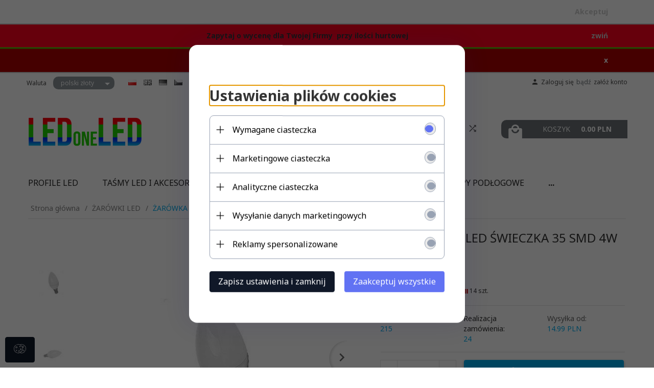

--- FILE ---
content_type: text/html; charset=utf-8
request_url: https://ledoneled.pl/p/501/12981/zarowka-e14-led-swieczka-35-smd-4w-zarowki-led.html
body_size: 43421
content:
<!DOCTYPE html><html xmlns="http://www.w3.org/1999/xhtml" lang="pl"><head><script>

    let lastFocusedElement = null;
    let focusableElements = [];
    let firstFocusable = null;
    let lastFocusable = null;

    function trapFocus(container) {
        focusableElements = container.querySelectorAll(
            'a[href], button, input, textarea, select, [tabindex]:not([tabindex="-1"])'
        );
        if (focusableElements.length) {
            firstFocusable = focusableElements[0];
            lastFocusable = focusableElements[focusableElements.length - 1];
            firstFocusable.focus();

            container.addEventListener("keydown", handleTabKey);
        }
    }

    function releaseFocus(container) {
        container.removeEventListener("keydown", handleTabKey);
        if (lastFocusedElement) {
            lastFocusedElement.focus();
        }
    }

    function handleTabKey(e) {
        if (e.key !== "Tab") return;

        if (e.shiftKey) {
            if (document.activeElement === firstFocusable) {
                e.preventDefault();
                lastFocusable.focus();
            }
        } else {
            if (document.activeElement === lastFocusable) {
                e.preventDefault();
                firstFocusable.focus();
            }
        }
    }

    function deleteThirdPartyCookies() {
        const cookieList = document.cookie.split(";").map(cookie => cookie.trim());
        const analyticsConsent = localStorage.getItem("rc2c-analytics-cookies") === "true";
        const marketingConsent = localStorage.getItem("rc2c-marketing-cookies") === "true";
        const analyticsPattern = /^(_ga|_ga_[A-Za-z0-9]+|_gid|__utma|__utmb|__utmc|__utmt|__utmz|c_user|datr|presence|APISID|CONSENT|SIDCC|LOGIN_INFO|_hj|__kla_id|_hp2_id\.[A-Za-z0-9]+|_ga_[A-Za-z0-9]+|_hp2_props\.[A-Za-z0-9]+)/;
        const marketingPattern = /^(__gsas|__gpi|__gpi_optout|DSID|test_cookie|id|__gads|GED_PLAYLIST_ACTIVITY|ACLK_DATA|pm_sess|pm_sess_NNN|aboutads_sessNNN|FPAU|ANID|TAID|FPGCLDC|_gcl_dc|_gcl_au|FLC|FCCDCF|FCNEC|FPGCLAW|FPGCLGB|_gcl_gb|_gac_gb_[A-Za-z0-9]+|_gcl_aw|1P_JAR|Conversion|YSC|VISITOR_INFO1_LIVE|VISITOR_INFO1_LIVE__k|VISITOR_INFO1_LIVE__default|FPLC|_gac_[A-Za-z0-9]+|fr|__atuvc|__atuvs|cw_id|na_id|na_tc|ouid|_js_reg_fb_ref|reg_ext_ref|reg_fb_gate|reg_fb_ref|OptanonConsent|_vis_opt_s|_pin_unauth|ajs_anonymous_id|_vwo_uuid|userty.core.p\.[A-Za-z0-9]+|_fbp|_vwo_ds|_vwo_uuid_v2|kl_csrftoken|__ssid)/;
        const analyticsArray = ["act", "sb", "wd", "xs", "spin", "PREF"];
        const marketingArray = ["NID", "AID", "IDE", "RUL", "bku", "loc", "mus"];
        const domains = [location.hostname, '.' + location.hostname];

        cookieList.forEach(cookie => {
            const cookieName = cookie.split("=")[0];
            if (!analyticsConsent) {
                if (!analyticsConsent && (analyticsPattern.test(cookieName) || analyticsArray.includes(cookieName))) {
                    domains.forEach((domain) => {
                        document.cookie = `${cookieName}=; expires=Thu, 01 Jan 1970 00:00:00 UTC; path=/; domain=${domain}`;
                    });
                }
            }
            if (!marketingConsent) {
                if (!marketingConsent && (marketingPattern.test(cookieName) || marketingArray.includes(cookieName))) {
                    domains.forEach((domain) => {
                        document.cookie = `${cookieName}=; expires=Thu, 01 Jan 1970 00:00:00 UTC; path=/; domain=${domain}`;
                    });
                }
            }

        })
    }

    deleteThirdPartyCookies();

    window.dataLayer = window.dataLayer || [];

    function gtag() {
        window.dataLayer.push(arguments);
    }

    const isSetCookies = localStorage.getItem("wereSelected") === "true";
    const shopIds = ['3815','23272','2300','10332','66351','1165'];

    function cookieBanner() {
        fetch("/ajax/info/cookie_banner/", {
            method: "POST",
            headers: {
                "Content-Type": "application/x-www-form-urlencoded",
            },
        }).then(function (data) {
            return data.json();
        }).then(function (data) {
            if (!data.status) {
                localStorage.setItem("isRcCookie", false);
                return;
            } else {
                const translations = JSON.parse(
                    new TextDecoder("utf-8").decode(
                        Uint8Array.from(atob(data.description), function (char) {
                            return char.charCodeAt(0);
                        })
                    )
                );
                localStorage.setItem("isRcCookie", true);
                const cssClass = isSetCookies ? "cookiesSet" : "active";
                const element = document.createElement("div");
                element.innerHTML = '<div id="cookies-new" style="position:fixed; z-index:99998; ' +
                    translations.cookies.position_x + ':' + translations.cookies.value_x + 'px; ' +
                    translations.cookies.position_y + ':' + translations.cookies.value_y + 'px;">' +
                    '<div id="topInfoContainer1">' +
                    '<div id="marketing-cookies-bar">' +
                    '<div class="cookieButtons">' +
                    '<div id="cookie-settings" class="cookie-settings">' +
                    '<svg height="24" viewBox="0 0 512 512" width="24" xmlns="http://www.w3.org/2000/svg"><g id="_46_Cookie" data-name="46 Cookie"><g id="_46_Cookie-2" data-name="46 Cookie"><g id="Cookie"><path d="m417 354.5a25 25 0 1 1 25-25 25 25 0 0 1 -25 25zm0-35a10 10 0 1 0 10 10 10 10 0 0 0 -10-10z"/><circle cx="449.91" cy="242.52" r="7.5"/><path d="m112.5 354.5a25 25 0 1 1 25-25 25 25 0 0 1 -25 25zm0-35a10 10 0 1 0 10 10 10 10 0 0 0 -10-10z"/><path d="m220.23 406.74c-.3 0-.61 0-.92-.05a42.5 42.5 0 1 1 47.69-42.19 42.09 42.09 0 0 1 -9 26.18 7.5 7.5 0 0 1 -11.81-9.24 27.5 27.5 0 1 0 -25 10.36 7.5 7.5 0 0 1 -.9 14.94z"/><path d="m259.5 190a25 25 0 1 1 25-25 25 25 0 0 1 -25 25zm0-35a10 10 0 1 0 10 10 10 10 0 0 0 -10-10z"/><path d="m98 236.31a20.55 20.55 0 0 1 -20.2-24 5.5 5.5 0 0 0 -1.58-4.88 20.51 20.51 0 0 1 11.37-35 5.53 5.53 0 0 0 4.15-3 20.51 20.51 0 0 1 36.78 0 5.5 5.5 0 0 0 4.15 3 20.51 20.51 0 0 1 11.37 35 5.53 5.53 0 0 0 -1.59 4.88 20.51 20.51 0 0 1 -29.76 21.62 5.54 5.54 0 0 0 -5.13 0 20.39 20.39 0 0 1 -9.56 2.38zm12.13-18a20.5 20.5 0 0 1 9.54 2.36 5.51 5.51 0 0 0 8-5.81 20.51 20.51 0 0 1 5.9-18.16 5.51 5.51 0 0 0 -3.06-9.4 20.49 20.49 0 0 1 -15.44-11.22 5.51 5.51 0 0 0 -9.88 0 20.51 20.51 0 0 1 -15.45 11.22 5.51 5.51 0 0 0 -3 9.4 20.54 20.54 0 0 1 5.9 18.16 5.51 5.51 0 0 0 8 5.81 20.54 20.54 0 0 1 9.48-2.37z"/><path d="m326 70a184.8 184.8 0 0 0 -70.06 13.66 186.26 186.26 0 0 0 -138.33-.66 7.5 7.5 0 0 0 5.52 14 170 170 0 0 1 62.87-12c94.29 0 171 76.71 171 171s-76.71 171-171 171-171-76.71-171-171a170.57 170.57 0 0 1 78.1-143.59 7.5 7.5 0 1 0 -8.16-12.59 185.5 185.5 0 0 0 -84.94 156.18c0 102.56 83.44 186 186 186a185 185 0 0 0 69.94-13.66 186.16 186.16 0 0 0 212.77-53 7.5 7.5 0 1 0 -11.5-9.63 171.32 171.32 0 0 1 -182.21 53.57 186 186 0 0 0 91.93-206.41c.9-.14 1.8-.27 2.75-.43a5.51 5.51 0 0 1 4.88 1.59 20.38 20.38 0 0 0 14.63 6.21 20.81 20.81 0 0 0 6.39-1 20.39 20.39 0 0 0 14-16.56 5.51 5.51 0 0 1 3-4.15 20.52 20.52 0 0 0 0-36.79 5.5 5.5 0 0 1 -3-4.14 20.51 20.51 0 0 0 -35-11.37 5.51 5.51 0 0 1 -4.88 1.58 20.54 20.54 0 0 0 -21.51 10.46 31.52 31.52 0 0 1 -2.05 3.23 187.39 187.39 0 0 0 -71.14-68.78 170.41 170.41 0 0 1 51-7.72c94.29 0 171 76.71 171 171a171.22 171.22 0 0 1 -20.82 81.85 7.5 7.5 0 1 0 13.16 7.15 186.29 186.29 0 0 0 22.66-89c0-102.56-83.44-186-186-186zm35.36 95.41a5.41 5.41 0 0 1 5.79-2.83 20.54 20.54 0 0 0 18.16-5.9 5.51 5.51 0 0 1 9.4 3 20.49 20.49 0 0 0 11.22 15.45 5.51 5.51 0 0 1 0 9.88 20.49 20.49 0 0 0 -11.22 15.44 5.51 5.51 0 0 1 -9.4 3.06 20.48 20.48 0 0 0 -18.09-5.91c-1.55.25-3 .46-4.39.65a184.3 184.3 0 0 0 -9.12-22.69 44.07 44.07 0 0 0 7.65-10.15z"/><path d="m320 267.24a17.66 17.66 0 0 0 -14.34-12.1 2.76 2.76 0 0 1 -2.09-1.52 17.78 17.78 0 0 0 -31.88 0 2.76 2.76 0 0 1 -2.09 1.52 17.77 17.77 0 0 0 -9.85 30.32 2.78 2.78 0 0 1 .8 2.46 17.77 17.77 0 0 0 25.79 18.73 2.8 2.8 0 0 1 2.58 0 17.77 17.77 0 0 0 25.79-18.73 2.75 2.75 0 0 1 .8-2.46 17.66 17.66 0 0 0 4.49-18.22zm-15 7.48a17.76 17.76 0 0 0 -5.11 15.73 2.79 2.79 0 0 1 -4 2.93 17.73 17.73 0 0 0 -16.54 0 2.79 2.79 0 0 1 -4-2.93 17.76 17.76 0 0 0 -5.11-15.73 2.77 2.77 0 0 1 1.54-4.73 17.77 17.77 0 0 0 13.38-9.73 2.78 2.78 0 0 1 5 0 17.77 17.77 0 0 0 13.35 9.74 2.77 2.77 0 0 1 1.54 4.73z"/><circle cx="186" cy="294.5" r="7.5"/><circle cx="172.52" cy="132.09" r="7.5"/><circle cx="206.43" cy="235.78" r="7.5"/><circle cx="62.96" cy="276.22" r="7.5"/></g></g></g></svg>' +
                    '</div>' +
                    '</div>' +
                    '</div>' +
                    '</div>' +
                    '<div id="cookie" class="' + cssClass + '">' +
                    '<div class="cookie-shadow"></div>' +
                    '<div class="cookie-side ' + cssClass + '">' +
                    '<h1 tabindex="0" class="cookie-title">' + translations.cookies.settings_definition + '</h1>' +
                    (shopIds.includes(data.shopId) ?
                        '<div class="cookies-wrap-title">' +
                        '<span tabindex="0" onClick="toggle_cookies_personalization(this);" class="consent active">' +
                        translations.cookies.consentTab +
                        '</span>' +
                        '<span tabindex="0" onClick="toggle_cookies_personalization(this);" class="details">' +
                        translations.cookies.personalizeTab +
                        '</span>' +
                        '</div>' +
                        '<div class="obligatory-description">' +
                        translations.cookies.description +
                        '</div>' : '') +
                    renderCookieBody(translations.cookies, data.shopId) +
                    '</div>' +
                    '</div>';
                document.body.append(element);
                
                const cookieDialog = document.getElementById('cookies-new');
                if (cookieDialog) {
                    lastFocusedElement = document.activeElement;
                    trapFocus(cookieDialog);
                }
            }

            const cookieToggle = document.querySelector("#cookie-settings");
            if (cookieToggle) {
                cookieToggle.addEventListener("click", toggleBannerVisibility);
            }

            const cookieShadow = document.querySelector(".cookie-shadow");
            if (cookieShadow && isSetCookies) {
                cookieShadow.addEventListener("click", toggleBannerVisibility);
            }

            const cookiesButton = document.querySelector(
                "#cookies-new .cookie-settings"
            );
            if (cookiesButton) {
                cookiesButton.addEventListener("click", function () {
                    document.querySelector("#cookie").classList.add("active");
                    document.querySelector(".cookie-side").classList.add("active");
                    document
                        .querySelector("#marketing-cookies-bar")
                        .classList.add("active");
                    if (document.querySelector(".details")) {
                        document.querySelector(".details").classList.remove("active");
                        document.querySelector(".consent").classList.add("active");
                        document.querySelector(".acceptSelected").classList.add("hidden");
                        document.querySelector(".personalize").classList.remove("hidden");
                        document.querySelector(".cookie-wrap").classList.add("hidden");
                        document
                            .querySelector(".obligatory-description")
                            .classList.remove("hidden");
                    }
                });
            }
            setCookiesConsents();
        });
    }

    function getSingleCookie(cookie, type, id, translations) {
        let singleCookieTitle = "";
        let singleCookieDescription = "";

        if (typeof translations === "object") {
            singleCookieTitle = translations.title;
            singleCookieDescription = translations.description;
        }

        return {
            cookie: cookie,
            type: type,
            id: id,
            title: singleCookieTitle,
            description: singleCookieDescription,
        };
    }

    const cookiesToRender = [
        getSingleCookie("required_cookies", "required_cookies", 0),
        getSingleCookie("rc2c-marketing-cookies", "marketing_cookies", 1),
        getSingleCookie("rc2c-analytics-cookies", "analytics_cookies", 2),
        getSingleCookie("rc2c-userdata-cookies", "user_data_cookies", 3),
        getSingleCookie("rc2c-personalization-cookies", "personalization_cookies", 4),
    ];

    function getConstentCookiesValues() {
        const cookies = cookiesToRender
            .filter(function (cookie) {
                return cookie.type !== "required_cookies"; // Exclude required cookies
            })
            .reduce(function (acc, item) {
                const storedValue = localStorage.getItem(item.cookie);
                // Explicitly check if the stored value is "true"
                acc[item.cookie] = storedValue === "true" ? "granted" : "denied";
                return acc;
            }, {});

        console.log("Consent Values Retrieved:", cookies); // Debugging log
        return cookies;
    }


    function setCookiesConsents() {
        const consentCookies = getConstentCookiesValues();
        gtag("consent", "default", {
            ad_storage: localStorage.getItem('rc2c-marketing-cookies')  === 'true' ? 'granted' : 'denied' || "denied",
            ad_user_data: localStorage.getItem('rc2c-userdata-cookies')  === 'true' ? 'granted' : 'denied' || "denied",
            ad_personalization:
                localStorage.getItem('rc2c-personalization-cookies')  === 'true' ? 'granted' : 'denied' || "denied",
            analytics_storage: localStorage.getItem('rc2c-analytics-cookies')  === 'true' ? 'granted' : 'denied' || "denied",
        });

        deleteThirdPartyCookies();
    }

    function updateCookiesConsents() {
        const consentCookies = getConstentCookiesValues();

        if (localStorage.getItem("wereSelected") === "true") {
            gtag("consent", "update", {
                ad_storage: localStorage.getItem('rc2c-marketing-cookies')  === 'true'  ? 'granted' : 'denied' || "denied",
                ad_user_data: localStorage.getItem('rc2c-userdata-cookies')  === 'true' ? 'granted' : 'denied' || "denied",
                ad_personalization: localStorage.getItem('rc2c-personalization-cookies')  === 'true' ? 'granted' : 'denied' || "denied",
                analytics_storage: localStorage.getItem('rc2c-analytics-cookies')  === 'true' ? 'granted' : 'denied' || "denied",
            });

            deleteThirdPartyCookies();
        }
    }

    function toggleBannerVisibility() {
        const cookieWrap = document.querySelector("#cookie");
        const cookieSide = document.querySelector(".cookie-side");
        const marketingBar = document.querySelector("#marketing-cookies-bar");

        if (cookieWrap && cookieSide) {
            const isActive = !cookieWrap.classList.contains("active");
            
            if (isActive) {
                // When showing the banner
                cookieWrap.classList.add("active");
                cookieSide.classList.add("active");
                if (marketingBar) marketingBar.classList.add("active");
                
                lastFocusedElement = document.activeElement;
                trapFocus(cookieSide);
            } else {
                // When hiding the banner
                cookieWrap.classList.remove("active");
                cookieSide.classList.remove("active");
                if (marketingBar) marketingBar.classList.remove("active");
                
                releaseFocus(cookieSide);
                if (lastFocusedElement) {
                    lastFocusedElement.focus();
                }
            }
        }
    }

    if (localStorage.getItem("wereSelected") === "true") {
        toggleBannerVisibility();
    }

    function setCookieSettings(acceptAll) {
        function setLocalCookie(type, selector) {
            const element = document.querySelector(selector);
            const isChecked = element ? element.checked : false;
            const newValue = acceptAll || isChecked;
            localStorage.setItem(type, newValue.toString());

            if (element) {
                element.checked = newValue;
            }
        }

        setLocalCookie("rc2c-marketing-cookies", "#marketing_cookies_checkbox");
        setLocalCookie("rc2c-analytics-cookies", "#analytics_cookies_checkbox");
        setLocalCookie("rc2c-userdata-cookies", "#user_data_cookies_checkbox");
        setLocalCookie(
            "rc2c-personalization-cookies",
            "#personalization_cookies_checkbox"
        );

        localStorage.setItem("wereSelected", "true");

        toggleBannerVisibility();
        updateCookiesConsents();
    }

    function renderCookieSection(item, index, translations) {
        const isDefault = item.type === "required_cookies";
        const isChecked =
            isDefault || localStorage.getItem(item.cookie) === "true";
        return '<div class="singleCookie">' +
            '<span class="cookie-text">' +
            '<span class="open">' +
            '<svg width="20" height="20" viewBox="0 0 20 20" fill="none" xmlns="http://www.w3.org/2000/svg">' +
            '<path fill-rule="evenodd" clip-rule="evenodd" d="M10 2.5C10.1658 2.5 10.3247 2.56585 10.4419 2.68306C10.5592 2.80027 10.625 2.95924 10.625 3.125V9.375H16.875C17.0408 9.375 17.1997 9.44085 17.3169 9.55806C17.4342 9.67527 17.5 9.83424 17.5 10C17.5 10.1658 17.4342 10.3247 17.3169 10.4419C17.1997 10.5592 17.0408 10.625 16.875 10.625H10.625V16.875C10.625 17.0408 10.5592 17.1997 10.4419 17.3169C10.3247 17.4342 10.1658 17.5 10 17.5C9.83424 17.5 9.67527 17.4342 9.55806 17.3169C9.44085 17.1997 9.375 17.0408 9.375 16.875V10.625H3.125C2.95924 10.625 2.80027 10.5592 2.68306 10.4419C2.56585 10.3247 2.5 10.1658 2.5 10C2.5 9.83424 2.56585 9.67527 2.68306 9.55806C2.80027 9.44085 2.95924 9.375 3.125 9.375H9.375V3.125C9.375 2.95924 9.44085 2.80027 9.55806 2.68306C9.67527 2.56585 9.83424 2.5 10 2.5Z" fill="black"/>' +
            '</svg>' +
            '</span>' +
            '<span class="close">' +
            '<svg width="20" height="20" viewBox="0 0 20 20" fill="currentColor" xmlns="http://www.w3.org/2000/svg">' +
            '<path fill-rule="evenodd" clip-rule="evenodd" d="M2.5 10C2.5 9.83424 2.56585 9.67527 2.68306 9.55806C2.80027 9.44085 2.95924 9.375 3.125 9.375H16.875C17.0408 9.375 17.1997 9.44085 17.3169 9.55806C17.4342 9.67527 17.5 9.83424 17.5 10C17.5 10.1658 17.4342 10.3247 17.3169 10.4419C17.1997 10.5592 17.0408 10.625 16.875 10.625H3.125C2.95924 10.625 2.80027 10.5592 2.68306 10.4419C2.56585 10.3247 2.5 10.1658 2.5 10Z" fill="black"/>' +
            '</svg>' +
            '</span>' +
            '<span onClick="toggle_cookie(' + index + ')">' + translations[item.type] + '</span>' +
            '</span>' +
            '<span class="input-wrap">' +
            '<input class="cookie-input" type="checkbox" id="' + item.type + '_checkbox" ' + (isDefault && "disabled") + ' value="1" ' + (isChecked ? "checked" : "") + ' />' +
            '</span>' +
            '</div>' +
            '<p class="cookie-subtitle">' + translations[item.type + '_description'] + '</p>';
    }

    function renderCookieBody(translations, shopId) {
        const buttonsToRender = shopIds.includes(shopId) ?
            '<div class="confirmBtn">' +
            '<button class="rejectCookies personalize" onclick="toggle_cookies_personalization(this);">' + translations.personalize + '</button>' +
            '<button class="rejectCookies hidden acceptSelected" onclick="setCookieSettings();">' + translations.discard + '</button>' +
            '<button class="acceptCookies" onclick="setCookieSettings(true);">' + translations.accept + '</button>' +
            '</div>'
            :
            '<div class="confirmBtn">' +
            '<button class="rejectCookies acceptSelected" onclick="setCookieSettings();">' + translations.discard + '</button>' +
            '<button class="acceptCookies" onclick="setCookieSettings(true);">' + translations.accept + '</button>' +
            '</div>';

        const cookieWrapClass = shopIds.includes(shopId) ? 'cookie-wrap hidden' : 'cookie-wrap';

        return '<div class="' + cookieWrapClass + '">' +
            cookiesToRender
                .map(function (item, index) {
                    return renderCookieSection(item, index, translations);
                })
                .join('') +
            '</div>' +
            buttonsToRender;
    }

    function toggle_cookie(id) {
        const cookies = document.querySelectorAll(".singleCookie");

        if (!cookies[id].classList.contains("active")) {
            cookies.forEach(function (cookie) {
                cookie.classList.remove("active");
            });
            cookies[id].classList.add("active");
        } else {
            cookies[id].classList.remove("active");
        }
    }

</script><style>

    .cookies-wrap-title {
        display: flex;
        align-items: center;
        justify-content: space-between;
    }
    .cookies-wrap-title span {
        flex-basis: 50%;
        text-align: center;
        cursor: pointer;
        font-weight: 500;
        font-size: 18px;
        color: #000000;
        padding-bottom: 12px;
        border-bottom: 1px solid transparent;
    }
    .cookies-wrap-title span.active {
        color: #6172F3;
        border-color: #6172F3;
    }
    .obligatory-description {
        font-weight: 400;
        font-size: 13px;
        line-height: 160%;
        color: #667085;
        display: flex;
        flex-direction: column;
        padding-top: 24px;
    }
    .obligatory-description span {
        font-weight: 600;
        color: #000;
    }
    span.title {
        font-weight: 600;
        font-size: 16px;
        line-height: 19px;
        color: #101828;
    }
    p.info {
        font-weight: 400;
        font-size: 12px;
        line-height: 15px;
        color: #101828;
        margin-top: 4px;
    }
    .cookieInfo {
        max-width: 70%;
    }
    .cookieButtons {
        display: flex;
        align-items: center;
    }
    #cookie-settings,
    #cookies-settings-agree {
        font-weight: 400;
        font-size: 16px;
        line-height: 19px;
        color: #FFFFFF;
        padding: 10px 16px;
        border-radius: 4px;
        cursor: pointer;
        transition: 0.4s;
    }
    #cookie-settings {
        background: #101828;
        border: 1px solid #101828;
    }
    #cookie-settings:hover {
        background: #fff;
        color: #101828;
        border: 1px solid #101828;
    }
    #cookies-settings-agree {
        background: #6172F3;
        border: 1px solid transparent;
        margin-left: 12px;
    }
    .cookie-shadow {
        position: fixed;
        top: 0;
        left: 0;
        right: 0;
        bottom: 0;
        background: #000000;
        opacity: 0;
        visibility: hidden;
        z-index: 0;
        transition: 0.8s;
    }
    #cookie.active .cookie-shadow {
        opacity: 0.6;
        z-index: 9999;
        visibility: visible;
    }
    #cookies-new .cookie-side {
        background: #FFFFFF;
        box-shadow: 0 0 48px rgba(33, 26, 105, 0.15);
        border-radius: 16px;
        position: fixed;
        top: 50%;
        left: 50%;
        transform: translate(-50%, -50%);
        padding: 60px 40px;
        width: 540px;
        opacity: 0;
        visibility: hidden;
        z-index: 0;
        transition: 0.8s;
    }
    #cookies-new .cookie-side.active {
        opacity: 1;
        visibility: visible;
        z-index: 99999;
    }
    .cookie-wrap {
        background: #FFFFFF;
        border: 1px solid #98A2B3;
        border-radius: 8px;
        margin-top: 12px;
    }
    p.cookie-title {
        font-weight: 500;
        font-size: 24px;
        line-height: 29px;
        color: #000000;
        margin-bottom: 24px;
    }
    p.cookie-subtitle {
        background: #F2F4F7;
        font-weight: 400;
        font-size: 13px;
        line-height: 160%;
        color: #667085;
        padding: 12px 15px 12px 44px;
        display: none;
    }
    p.cookie-subtitle:last-of-type {
        border-radius: 0 0 8px 8px;
    }
    .singleCookie,
    .obligatorySingleCookie {
        display: flex;
        align-items: center;
        justify-content: space-between;
        border-top: 1px solid #98A2B3;
        position: relative;
        cursor: pointer;
        padding-right: 16px;
    }
    .obligatorySingleCookie {
        border-top: none;
    }
    .singleCookie.active+.cookie-subtitle,
    .obligatorySingleCookie+.cookie-subtitle {
        display: block;
    }
    .singleCookie.active .cookie-text .open,
    .obligatorySingleCookie .open {
        display: none;
    }
    .singleCookie.active .cookie-text .close {
        display: block;
    }
    .obligatorySingleCookie .cookie-text .close {
        display: none;
    }
    .cookie-text {
        flex-grow: 1;
        display: block;
        font-weight: 400;
        font-size: 16px;
        line-height: 19px;
        color: #000000;
    }
    .cookie-text span:last-of-type {
        padding: 18px 0 18px 44px;
        display: inline-block;
    }
    .singleCookie:first-of-type {
        border-top: none;
    }

    body *:not(.product-input) > input.cookie-input,
    .obligatoryCookie input {
        background: #FFFFFF;
        border: 1px solid #98A2B3;
        border-radius: 50px;
        width: 48px;
        -webkit-appearance: none;
        height: 24px !important;
        overflow: hidden;
        display: inline-block;
        position: relative;
        vertical-align: initial;
        cursor: pointer;
        margin-bottom: 0;
    }
    .input-wrap input::before,
    .obligatoryCookie input::before {
        position: absolute;
        content: "";
        background: #98A2B3;
        border: 1px solid #98A2B3;
        border-radius: 50px;
        width: 16px;
        left: 4px;
        top: 4px;
        bottom: 4px;
    }
    .obligatoryCookie input::before {
        left: unset;
        right: 4px;
    }
    .input-wrap {width: auto;}
    .input-wrap {text-align: right;}
    .input-wrap input::before {
        position: absolute;
        content: "";
        background: #98A2B3;
        border: 1px solid #98A2B3;
        border-radius: 50px;
        width: 16px;
        left: 4px;
        top: 4px;
        bottom: 4px;
    }
    .input-wrap input:checked::before {
        background: #6172F3;
        border: 1px solid #6172F3;
        left: unset;
        right: 4px;
    }
    .acceptCookies,
    .rejectCookies {
        background: #6172F3;
        border-radius: 4px;
        font-weight: 400;
        font-size: 16px;
        line-height: 19px;
        color: #FFFFFF;
        display: inline-block;
        padding: 10px 16px;
        cursor: pointer;
        transition: 0.4s;
        border: 1px solid transparent;
        white-space: nowrap;
    }
    .rejectCookies {
        background: #101828;
        border: 1px solid #101828;
    }
    .rejectCookies:hover {
        color: #101828;
        background: #fff;
    }
    #cookies-settings-agree:hover,
    .acceptCookies:hover {
        background: #fff;
        color: #6172F3;
        border: 1px solid #6172F3;
    }
    span.open,
    span.close {
        position: absolute;
        top: 50%;
        left: 20px;
        transform: translateY(-50%);
    }
    span.open svg,
    span.close svg {
        position: absolute;
        top: 50%;
        left: 50%;
        transform: translate(-50%, -50%)
    }
    span.open {
        display: block;
    }
    .cookie-wrap .input-wrap {width: auto !important;}
    span.close {
        display: none;
    }
    .closeCookies {
        position: absolute;
        top: 24px;
        right: 40px;
        cursor: pointer;
    }
    .confirmBtn {
        display: flex;
        justify-content: space-between;
        margin-top: 24px;
    }

    @media(max-width: 992px) {
        .cookieInfo {
            max-width: 55%;
        }
    }
    @media(max-width: 772px) {
        #marketing-cookies-bar {
            flex-direction: column;
            align-items: flex-end;
        }
        .cookieInfo {
            max-width: 100%;
        }
        .cookieButtons {
            margin-top: 12px;
        }
    }
    @media(max-width: 564px) {
        .confirmBtn {
            flex-direction: column;
            gap: 8px;
        }
        .acceptCookies,
        .rejectCookies {
            text-align: center;
        }
        .cookie-text {
            font-size: 13px;
        }
        .closeCookies {
            top: 12px;
            right: 12px;
        }
        #cookies-new .cookie-side {
            padding: 40px 20px;
            width: 400px;
        }
        p.cookie-title {
            margin-bottom: 12px;
        }
        .cookieButtons {
            width: 100%;
        }
        .cookieButtons div {
            width: 100%;
            text-align: center;
        }
    }
    @media(max-width: 440px) {
        #cookies-new .cookie-side {
            padding: 40px 20px;
            width: 360px;
        }
        #cookie-settings,
        #cookies-settings-agree {
            font-size: 12px;
        }
    }
    @media(max-width: 360px) {
        #cookies-new .cookie-side {
            padding: 40px 12px 20px;
            width: 320px;
        }
        .singleCookie {
            padding-right: 8px;
        }
    }
    @media(orientation: landscape) and(max-width: 992px) {
        #cookies-new .cookie-side {
            max-height: 300px;
            overflow-y: scroll;
            padding: 30px 40px;
        }
    }
</style><!-- Global site tag (gtag.js) --><script async src="//www.googletagmanager.com/gtag/js?id=AW-998304360"></script><script>
       if(localStorage.getItem('rc2c-analytics-cookies') === 'false' && localStorage.getItem('isRcCookie') === 'true') {
        
        } else {
        window.dataLayer = window.dataLayer || [];

        function gtag() {
            window.dataLayer.push(arguments);
        }

        gtag('js', new Date());
        gtag('config', 'AW-998304360');
        }
    </script><meta name="google-site-verification" content="Pl9j4OgGQADSySOJ3gl6JCLyQgHuDOWIBYe2Kj_8v48" /><meta http-equiv="Content-Type" content="text/html; charset=utf-8" /><title>ŻARÓWKA E14 LED ŚWIECZKA 35 SMD 4W - ŻARÓWKI LED</title><meta name="keywords" content="ŻARÓWKA E14 LED ŚWIECZKA 35 SMD 4W - ŻARÓWKI LED" /><meta name="description" content="ŻARÓWKA E14 LED ŚWIECZKA 35 SMD 4W - ŻARÓWKI LED" /><meta name="robots" content="all" /><meta name="revisit-after" content="3 Days" /><meta name="author" content="http://redcart.pl" /><meta name="viewport" content="width=device-width"><link rel="shortcut icon" type="image/ico" href="https://ledoneled.pl/templates/images/favicons/51029.ico" /><link rel="apple-touch-icon" href="https://ledoneled.pl/templates/images/favicons/51029.ico" /><meta property="og:url" content="https://ledoneled.pl/p/501/12981/zarowka-e14-led-swieczka-35-smd-4w-zarowki-led.html"/><meta property="og:locale" content="pl"><meta property="og:type" content="product"/><meta property="og:price:currency" content="PLN"/><meta property="og:title" content="ŻARÓWKA E14 LED ŚWIECZKA 35 SMD 4W"/><meta property="og:description" content="&amp;lt;p&amp;gt;ŻARÓWKA E14 LED ŚWIECZKA 35 SMD 4W&amp;lt;/p&amp;gt;"/><meta property="og:image" content="https://static1.redcart.pl/templates/images/thumb/51029/1024/1024/pl/0/templates/images/products/51029/9997-51029-215_0.jpg"/><meta property="og:price:amount" content="21.89"/><meta property="product:price:amount" content="21.89"/><meta property="product:availability" content="in stock"/><meta property="product:condition" content="new"/><meta property="product:price:currency" content="PLN"/><link rel="alternate" type="application/rss+xml" href="https://ledoneled.pl/ajax/feed/news/" title="RSS" /><meta name="google-site-verification" content="tNFlfI9uGcin06fxCzffgKZ0elZpz16z0mkRp5ITv-0" /><style type="text/css">html{font-family:sans-serif;-ms-text-size-adjust:100%;-webkit-text-size-adjust:100%}body{margin:0}article,aside,details,figcaption,figure,footer,header,hgroup,main,menu,nav,section,summary{display:block}audio,canvas,progress,video{display:inline-block;vertical-align:baseline}audio:not([controls]){display:none;height:0}[hidden],template{display:none}a{background-color:transparent}a:active,a:hover{outline:0}abbr[title]{border-bottom:1px dotted}b,strong{font-weight:bold}dfn{font-style:italic}h1{font-size:2em;margin:.67em 0}mark{background:#ff0;color:#000}small{font-size:80%}sub,sup{font-size:75%;line-height:0;position:relative;vertical-align:baseline}sup{top:-.5em}sub{bottom:-.25em}img{border:0}svg:not(:root){overflow:hidden}figure{margin:1em 40px}hr{-webkit-box-sizing:content-box;-moz-box-sizing:content-box;box-sizing:content-box;height:0}pre{overflow:auto}code,kbd,pre,samp{font-family:monospace,monospace;font-size:1em}button,input,optgroup,select,textarea{color:inherit;font:inherit;margin:0}button{overflow:visible}button,select{text-transform:none}button,html input[type="button"],input[type="reset"],input[type="submit"]{-webkit-appearance:button;cursor:pointer}button[disabled],html input[disabled]{cursor:default}button::-moz-focus-inner,input::-moz-focus-inner{border:0;padding:0}input{line-height:normal}input[type="checkbox"],input[type="radio"]{-webkit-box-sizing:border-box;-moz-box-sizing:border-box;box-sizing:border-box;padding:0}input[type="number"]::-webkit-inner-spin-button,input[type="number"]::-webkit-outer-spin-button{height:auto}input[type="search"]{-webkit-appearance:textfield;-webkit-box-sizing:content-box;-moz-box-sizing:content-box;box-sizing:content-box}input[type="search"]::-webkit-search-cancel-button,input[type="search"]::-webkit-search-decoration{-webkit-appearance:none}fieldset{border:1px solid silver;margin:0 2px;padding:.35em .625em .75em}legend{border:0;padding:0}textarea{overflow:auto}optgroup{font-weight:bold}table{border-collapse:collapse;border-spacing:0}td,th{padding:0}*{-webkit-box-sizing:border-box;-moz-box-sizing:border-box;box-sizing:border-box}*:before,*:after{-webkit-box-sizing:border-box;-moz-box-sizing:border-box;box-sizing:border-box}html{font-size:10px;-webkit-tap-highlight-color:rgba(0,0,0,0)}body{font-family:"Helvetica Neue",Helvetica,Arial,sans-serif;font-size:14px;line-height:1.42857143;color:#333;background-color:#fff}input,button,select,textarea{font-family:inherit;font-size:inherit;line-height:inherit}a{color:#337ab7;text-decoration:none}a:hover,a:focus{color:#23527c;text-decoration:underline}a:focus{outline:thin dotted;outline:5px auto -webkit-focus-ring-color;outline-offset:-2px}figure{margin:0}img{vertical-align:middle}.img-responsive{display:block;max-width:100%;height:auto}.img-rounded{border-radius:6px}.img-thumbnail{padding:4px;line-height:1.42857143;background-color:#fff;border:1px solid #ddd;border-radius:4px;-webkit-transition:all .2s ease-in-out;-o-transition:all .2s ease-in-out;transition:all .2s ease-in-out;display:inline-block;max-width:100%;height:auto}.img-circle{border-radius:50%}hr{margin-top:20px;margin-bottom:20px;border:0;border-top:1px solid #eee}.sr-only{position:absolute;width:1px;height:1px;margin:-1px;padding:0;overflow:hidden;clip:rect(0,0,0,0);border:0}.sr-only-focusable:active,.sr-only-focusable:focus{position:static;width:auto;height:auto;margin:0;overflow:visible;clip:auto}[role="button"]{cursor:pointer}.container{margin-right:auto;margin-left:auto;padding-left:8px;padding-right:8px}@media(min-width:768px){.container{width:100%;max-width:736px}}@media(min-width:992px){.container{width:100%;max-width:956px}}@media(min-width:1200px){.container{width:100%;max-width:1156px}}.container-fluid{margin-right:auto;margin-left:auto;padding-left:8px;padding-right:8px}.row{margin-left:-8px;margin-right:-8px}.col-xs-1,.col-sm-1,.col-md-1,.col-lg-1,.col-xs-2,.col-sm-2,.col-md-2,.col-lg-2,.col-xs-3,.col-sm-3,.col-md-3,.col-lg-3,.col-xs-4,.col-sm-4,.col-md-4,.col-lg-4,.col-xs-5,.col-sm-5,.col-md-5,.col-lg-5,.col-xs-6,.col-sm-6,.col-md-6,.col-lg-6,.col-xs-7,.col-sm-7,.col-md-7,.col-lg-7,.col-xs-8,.col-sm-8,.col-md-8,.col-lg-8,.col-xs-9,.col-sm-9,.col-md-9,.col-lg-9,.col-xs-10,.col-sm-10,.col-md-10,.col-lg-10,.col-xs-11,.col-sm-11,.col-md-11,.col-lg-11,.col-xs-12,.col-sm-12,.col-md-12,.col-lg-12,.col-xs-13,.col-sm-13,.col-md-13,.col-lg-13,.col-xs-14,.col-sm-14,.col-md-14,.col-lg-14,.col-xs-15,.col-sm-15,.col-md-15,.col-lg-15,.col-xs-16,.col-sm-16,.col-md-16,.col-lg-16,.col-xs-17,.col-sm-17,.col-md-17,.col-lg-17,.col-xs-18,.col-sm-18,.col-md-18,.col-lg-18,.col-xs-19,.col-sm-19,.col-md-19,.col-lg-19,.col-xs-20,.col-sm-20,.col-md-20,.col-lg-20,.col-xs-21,.col-sm-21,.col-md-21,.col-lg-21,.col-xs-22,.col-sm-22,.col-md-22,.col-lg-22,.col-xs-23,.col-sm-23,.col-md-23,.col-lg-23,.col-xs-24,.col-sm-24,.col-md-24,.col-lg-24{position:relative;min-height:1px;padding-left:8px;padding-right:8px;margin-left:-1px}.col-xs-1,.col-xs-2,.col-xs-3,.col-xs-4,.col-xs-5,.col-xs-6,.col-xs-7,.col-xs-8,.col-xs-9,.col-xs-10,.col-xs-11,.col-xs-12,.col-xs-13,.col-xs-14,.col-xs-15,.col-xs-16,.col-xs-17,.col-xs-18,.col-xs-19,.col-xs-20,.col-xs-21,.col-xs-22,.col-xs-23,.col-xs-24{float:left}.col-xs-24{width:100%}.col-xs-23{width:95.83333333%}.col-xs-22{width:91.66666667%}.col-xs-21{width:87.5%}.col-xs-20{width:83.33333333%}.col-xs-19{width:79.16666667%}.col-xs-18{width:75%}.col-xs-17{width:70.83333333%}.col-xs-16{width:66.66666667%}.col-xs-15{width:62.5%}.col-xs-14{width:58.33333333%}.col-xs-13{width:54.16666667%}.col-xs-12{width:50%}.col-xs-11{width:45.83333333%}.col-xs-10{width:41.66666667%}.col-xs-9{width:37.5%}.col-xs-8{width:33.33333333%}.col-xs-7{width:29.16666667%}.col-xs-6{width:25%}.col-xs-5{width:20.83333333%}.col-xs-4{width:16.66666667%}.col-xs-3{width:12.5%}.col-xs-2{width:8.33333333%}.col-xs-1{width:4.16666667%}.col-xs-pull-24{right:100%}.col-xs-pull-23{right:95.83333333%}.col-xs-pull-22{right:91.66666667%}.col-xs-pull-21{right:87.5%}.col-xs-pull-20{right:83.33333333%}.col-xs-pull-19{right:79.16666667%}.col-xs-pull-18{right:75%}.col-xs-pull-17{right:70.83333333%}.col-xs-pull-16{right:66.66666667%}.col-xs-pull-15{right:62.5%}.col-xs-pull-14{right:58.33333333%}.col-xs-pull-13{right:54.16666667%}.col-xs-pull-12{right:50%}.col-xs-pull-11{right:45.83333333%}.col-xs-pull-10{right:41.66666667%}.col-xs-pull-9{right:37.5%}.col-xs-pull-8{right:33.33333333%}.col-xs-pull-7{right:29.16666667%}.col-xs-pull-6{right:25%}.col-xs-pull-5{right:20.83333333%}.col-xs-pull-4{right:16.66666667%}.col-xs-pull-3{right:12.5%}.col-xs-pull-2{right:8.33333333%}.col-xs-pull-1{right:4.16666667%}.col-xs-pull-0{right:auto}.col-xs-push-24{left:100%}.col-xs-push-23{left:95.83333333%}.col-xs-push-22{left:91.66666667%}.col-xs-push-21{left:87.5%}.col-xs-push-20{left:83.33333333%}.col-xs-push-19{left:79.16666667%}.col-xs-push-18{left:75%}.col-xs-push-17{left:70.83333333%}.col-xs-push-16{left:66.66666667%}.col-xs-push-15{left:62.5%}.col-xs-push-14{left:58.33333333%}.col-xs-push-13{left:54.16666667%}.col-xs-push-12{left:50%}.col-xs-push-11{left:45.83333333%}.col-xs-push-10{left:41.66666667%}.col-xs-push-9{left:37.5%}.col-xs-push-8{left:33.33333333%}.col-xs-push-7{left:29.16666667%}.col-xs-push-6{left:25%}.col-xs-push-5{left:20.83333333%}.col-xs-push-4{left:16.66666667%}.col-xs-push-3{left:12.5%}.col-xs-push-2{left:8.33333333%}.col-xs-push-1{left:4.16666667%}.col-xs-push-0{left:auto}.col-xs-offset-24{margin-left:100%}.col-xs-offset-23{margin-left:95.83333333%}.col-xs-offset-22{margin-left:91.66666667%}.col-xs-offset-21{margin-left:87.5%}.col-xs-offset-20{margin-left:83.33333333%}.col-xs-offset-19{margin-left:79.16666667%}.col-xs-offset-18{margin-left:75%}.col-xs-offset-17{margin-left:70.83333333%}.col-xs-offset-16{margin-left:66.66666667%}.col-xs-offset-15{margin-left:62.5%}.col-xs-offset-14{margin-left:58.33333333%}.col-xs-offset-13{margin-left:54.16666667%}.col-xs-offset-12{margin-left:50%}.col-xs-offset-11{margin-left:45.83333333%}.col-xs-offset-10{margin-left:41.66666667%}.col-xs-offset-9{margin-left:37.5%}.col-xs-offset-8{margin-left:33.33333333%}.col-xs-offset-7{margin-left:29.16666667%}.col-xs-offset-6{margin-left:25%}.col-xs-offset-5{margin-left:20.83333333%}.col-xs-offset-4{margin-left:16.66666667%}.col-xs-offset-3{margin-left:12.5%}.col-xs-offset-2{margin-left:8.33333333%}.col-xs-offset-1{margin-left:4.16666667%}.col-xs-offset-0{margin-left:0}@media(min-width:768px){.col-sm-1,.col-sm-2,.col-sm-3,.col-sm-4,.col-sm-5,.col-sm-6,.col-sm-7,.col-sm-8,.col-sm-9,.col-sm-10,.col-sm-11,.col-sm-12,.col-sm-13,.col-sm-14,.col-sm-15,.col-sm-16,.col-sm-17,.col-sm-18,.col-sm-19,.col-sm-20,.col-sm-21,.col-sm-22,.col-sm-23,.col-sm-24{float:left}.col-sm-24{width:100%}.col-sm-23{width:95.83333333%}.col-sm-22{width:91.66666667%}.col-sm-21{width:87.5%}.col-sm-20{width:83.33333333%}.col-sm-19{width:79.16666667%}.col-sm-18{width:75%}.col-sm-17{width:70.83333333%}.col-sm-16{width:66.66666667%}.col-sm-15{width:62.5%}.col-sm-14{width:58.33333333%}.col-sm-13{width:54.16666667%}.col-sm-12{width:50%}.col-sm-11{width:45.83333333%}.col-sm-10{width:41.66666667%}.col-sm-9{width:37.5%}.col-sm-8{width:33.33333333%}.col-sm-7{width:29.16666667%}.col-sm-6{width:25%}.col-sm-5{width:20.83333333%}.col-sm-4{width:16.66666667%}.col-sm-3{width:12.5%}.col-sm-2{width:8.33333333%}.col-sm-1{width:4.16666667%}.col-sm-pull-24{right:100%}.col-sm-pull-23{right:95.83333333%}.col-sm-pull-22{right:91.66666667%}.col-sm-pull-21{right:87.5%}.col-sm-pull-20{right:83.33333333%}.col-sm-pull-19{right:79.16666667%}.col-sm-pull-18{right:75%}.col-sm-pull-17{right:70.83333333%}.col-sm-pull-16{right:66.66666667%}.col-sm-pull-15{right:62.5%}.col-sm-pull-14{right:58.33333333%}.col-sm-pull-13{right:54.16666667%}.col-sm-pull-12{right:50%}.col-sm-pull-11{right:45.83333333%}.col-sm-pull-10{right:41.66666667%}.col-sm-pull-9{right:37.5%}.col-sm-pull-8{right:33.33333333%}.col-sm-pull-7{right:29.16666667%}.col-sm-pull-6{right:25%}.col-sm-pull-5{right:20.83333333%}.col-sm-pull-4{right:16.66666667%}.col-sm-pull-3{right:12.5%}.col-sm-pull-2{right:8.33333333%}.col-sm-pull-1{right:4.16666667%}.col-sm-pull-0{right:auto}.col-sm-push-24{left:100%}.col-sm-push-23{left:95.83333333%}.col-sm-push-22{left:91.66666667%}.col-sm-push-21{left:87.5%}.col-sm-push-20{left:83.33333333%}.col-sm-push-19{left:79.16666667%}.col-sm-push-18{left:75%}.col-sm-push-17{left:70.83333333%}.col-sm-push-16{left:66.66666667%}.col-sm-push-15{left:62.5%}.col-sm-push-14{left:58.33333333%}.col-sm-push-13{left:54.16666667%}.col-sm-push-12{left:50%}.col-sm-push-11{left:45.83333333%}.col-sm-push-10{left:41.66666667%}.col-sm-push-9{left:37.5%}.col-sm-push-8{left:33.33333333%}.col-sm-push-7{left:29.16666667%}.col-sm-push-6{left:25%}.col-sm-push-5{left:20.83333333%}.col-sm-push-4{left:16.66666667%}.col-sm-push-3{left:12.5%}.col-sm-push-2{left:8.33333333%}.col-sm-push-1{left:4.16666667%}.col-sm-push-0{left:auto}.col-sm-offset-24{margin-left:100%}.col-sm-offset-23{margin-left:95.83333333%}.col-sm-offset-22{margin-left:91.66666667%}.col-sm-offset-21{margin-left:87.5%}.col-sm-offset-20{margin-left:83.33333333%}.col-sm-offset-19{margin-left:79.16666667%}.col-sm-offset-18{margin-left:75%}.col-sm-offset-17{margin-left:70.83333333%}.col-sm-offset-16{margin-left:66.66666667%}.col-sm-offset-15{margin-left:62.5%}.col-sm-offset-14{margin-left:58.33333333%}.col-sm-offset-13{margin-left:54.16666667%}.col-sm-offset-12{margin-left:50%}.col-sm-offset-11{margin-left:45.83333333%}.col-sm-offset-10{margin-left:41.66666667%}.col-sm-offset-9{margin-left:37.5%}.col-sm-offset-8{margin-left:33.33333333%}.col-sm-offset-7{margin-left:29.16666667%}.col-sm-offset-6{margin-left:25%}.col-sm-offset-5{margin-left:20.83333333%}.col-sm-offset-4{margin-left:16.66666667%}.col-sm-offset-3{margin-left:12.5%}.col-sm-offset-2{margin-left:8.33333333%}.col-sm-offset-1{margin-left:4.16666667%}.col-sm-offset-0{margin-left:0}}@media(min-width:992px){.col-md-1,.col-md-2,.col-md-3,.col-md-4,.col-md-5,.col-md-6,.col-md-7,.col-md-8,.col-md-9,.col-md-10,.col-md-11,.col-md-12,.col-md-13,.col-md-14,.col-md-15,.col-md-16,.col-md-17,.col-md-18,.col-md-19,.col-md-20,.col-md-21,.col-md-22,.col-md-23,.col-md-24{float:left}.col-md-24{width:100%}.col-md-23{width:95.83333333%}.col-md-22{width:91.66666667%}.col-md-21{width:87.5%}.col-md-20{width:83.33333333%}.col-md-19{width:79.16666667%}.col-md-18{width:75%}.col-md-17{width:70.83333333%}.col-md-16{width:66.66666667%}.col-md-15{width:62.5%}.col-md-14{width:58.33333333%}.col-md-13{width:54.16666667%}.col-md-12{width:50%}.col-md-11{width:45.83333333%}.col-md-10{width:41.66666667%}.col-md-9{width:37.5%}.col-md-8{width:33.29%}.col-md-7{width:29.16666667%}.col-md-6{width:24.97%}.col-md-5{width:20.83333333%}.col-md-4{width:16.66666667%}.col-md-3{width:12.5%}.col-md-2{width:8.33333333%}.col-md-1{width:4.16666667%}.col-md-pull-24{right:100%}.col-md-pull-23{right:95.83333333%}.col-md-pull-22{right:91.66666667%}.col-md-pull-21{right:87.5%}.col-md-pull-20{right:83.33333333%}.col-md-pull-19{right:79.16666667%}.col-md-pull-18{right:75%}.col-md-pull-17{right:70.83333333%}.col-md-pull-16{right:66.66666667%}.col-md-pull-15{right:62.5%}.col-md-pull-14{right:58.33333333%}.col-md-pull-13{right:54.16666667%}.col-md-pull-12{right:50%}.col-md-pull-11{right:45.83333333%}.col-md-pull-10{right:41.66666667%}.col-md-pull-9{right:37.5%}.col-md-pull-8{right:33.33333333%}.col-md-pull-7{right:29.16666667%}.col-md-pull-6{right:25%}.col-md-pull-5{right:20.83333333%}.col-md-pull-4{right:16.66666667%}.col-md-pull-3{right:12.5%}.col-md-pull-2{right:8.33333333%}.col-md-pull-1{right:4.16666667%}.col-md-pull-0{right:auto}.col-md-push-24{left:100%}.col-md-push-23{left:95.83333333%}.col-md-push-22{left:91.66666667%}.col-md-push-21{left:87.5%}.col-md-push-20{left:83.33333333%}.col-md-push-19{left:79.16666667%}.col-md-push-18{left:75%}.col-md-push-17{left:70.83333333%}.col-md-push-16{left:66.66666667%}.col-md-push-15{left:62.5%}.col-md-push-14{left:58.33333333%}.col-md-push-13{left:54.16666667%}.col-md-push-12{left:50%}.col-md-push-11{left:45.83333333%}.col-md-push-10{left:41.66666667%}.col-md-push-9{left:37.5%}.col-md-push-8{left:33.33333333%}.col-md-push-7{left:29.16666667%}.col-md-push-6{left:25%}.col-md-push-5{left:20.83333333%}.col-md-push-4{left:16.66666667%}.col-md-push-3{left:12.5%}.col-md-push-2{left:8.33333333%}.col-md-push-1{left:4.16666667%}.col-md-push-0{left:auto}.col-md-offset-24{margin-left:100%}.col-md-offset-23{margin-left:95.83333333%}.col-md-offset-22{margin-left:91.66666667%}.col-md-offset-21{margin-left:87.5%}.col-md-offset-20{margin-left:83.33333333%}.col-md-offset-19{margin-left:79.16666667%}.col-md-offset-18{margin-left:75%}.col-md-offset-17{margin-left:70.83333333%}.col-md-offset-16{margin-left:66.66666667%}.col-md-offset-15{margin-left:62.5%}.col-md-offset-14{margin-left:58.33333333%}.col-md-offset-13{margin-left:54.16666667%}.col-md-offset-12{margin-left:50%}.col-md-offset-11{margin-left:45.83333333%}.col-md-offset-10{margin-left:41.66666667%}.col-md-offset-9{margin-left:37.5%}.col-md-offset-8{margin-left:33.33333333%}.col-md-offset-7{margin-left:29.16666667%}.col-md-offset-6{margin-left:25%}.col-md-offset-5{margin-left:20.83333333%}.col-md-offset-4{margin-left:16.66666667%}.col-md-offset-3{margin-left:12.5%}.col-md-offset-2{margin-left:8.33333333%}.col-md-offset-1{margin-left:4.16666667%}.col-md-offset-0{margin-left:0}}@media(min-width:1200px){.col-lg-1,.col-lg-2,.col-lg-3,.col-lg-4,.col-lg-5,.col-lg-6,.col-lg-7,.col-lg-8,.col-lg-9,.col-lg-10,.col-lg-11,.col-lg-12,.col-lg-13,.col-lg-14,.col-lg-15,.col-lg-16,.col-lg-17,.col-lg-18,.col-lg-19,.col-lg-20,.col-lg-21,.col-lg-22,.col-lg-23,.col-lg-24{float:left}.col-lg-24{width:100%}.col-lg-23{width:95.83333333%}.col-lg-22{width:91.66666667%}.col-lg-21{width:87.5%}.col-lg-20{width:83.33333333%}.col-lg-19{width:79.16666667%}.col-lg-18{width:75%}.col-lg-17{width:70.83333333%}.col-lg-16{width:66.66666667%}.col-lg-15{width:62.5%}.col-lg-14{width:58.33333333%}.col-lg-13{width:54.16666667%}.col-lg-12{width:50%}.col-lg-11{width:45.83333333%}.col-lg-10{width:41.66666667%}.col-lg-9{width:37.5%}.col-lg-8{width:33.33333333%}.col-lg-7{width:29.16666667%}.col-lg-6{width:25%}.col-lg-5{width:20.83333333%}.col-lg-4{width:16.66666667%}.col-lg-3{width:12.5%}.col-lg-2{width:8.33333333%}.col-lg-1{width:4.16666667%}.col-lg-pull-24{right:100%}.col-lg-pull-23{right:95.83333333%}.col-lg-pull-22{right:91.66666667%}.col-lg-pull-21{right:87.5%}.col-lg-pull-20{right:83.33333333%}.col-lg-pull-19{right:79.16666667%}.col-lg-pull-18{right:75%}.col-lg-pull-17{right:70.83333333%}.col-lg-pull-16{right:66.66666667%}.col-lg-pull-15{right:62.5%}.col-lg-pull-14{right:58.33333333%}.col-lg-pull-13{right:54.16666667%}.col-lg-pull-12{right:50%}.col-lg-pull-11{right:45.83333333%}.col-lg-pull-10{right:41.66666667%}.col-lg-pull-9{right:37.5%}.col-lg-pull-8{right:33.33333333%}.col-lg-pull-7{right:29.16666667%}.col-lg-pull-6{right:25%}.col-lg-pull-5{right:20.83333333%}.col-lg-pull-4{right:16.66666667%}.col-lg-pull-3{right:12.5%}.col-lg-pull-2{right:8.33333333%}.col-lg-pull-1{right:4.16666667%}.col-lg-pull-0{right:auto}.col-lg-push-24{left:100%}.col-lg-push-23{left:95.83333333%}.col-lg-push-22{left:91.66666667%}.col-lg-push-21{left:87.5%}.col-lg-push-20{left:83.33333333%}.col-lg-push-19{left:79.16666667%}.col-lg-push-18{left:75%}.col-lg-push-17{left:70.83333333%}.col-lg-push-16{left:66.66666667%}.col-lg-push-15{left:62.5%}.col-lg-push-14{left:58.33333333%}.col-lg-push-13{left:54.16666667%}.col-lg-push-12{left:50%}.col-lg-push-11{left:45.83333333%}.col-lg-push-10{left:41.66666667%}.col-lg-push-9{left:37.5%}.col-lg-push-8{left:33.33333333%}.col-lg-push-7{left:29.16666667%}.col-lg-push-6{left:25%}.col-lg-push-5{left:20.83333333%}.col-lg-push-4{left:16.66666667%}.col-lg-push-3{left:12.5%}.col-lg-push-2{left:8.33333333%}.col-lg-push-1{left:4.16666667%}.col-lg-push-0{left:auto}.col-lg-offset-24{margin-left:100%}.col-lg-offset-23{margin-left:95.83333333%}.col-lg-offset-22{margin-left:91.66666667%}.col-lg-offset-21{margin-left:87.5%}.col-lg-offset-20{margin-left:83.33333333%}.col-lg-offset-19{margin-left:79.16666667%}.col-lg-offset-18{margin-left:75%}.col-lg-offset-17{margin-left:70.83333333%}.col-lg-offset-16{margin-left:66.66666667%}.col-lg-offset-15{margin-left:62.5%}.col-lg-offset-14{margin-left:58.33333333%}.col-lg-offset-13{margin-left:54.16666667%}.col-lg-offset-12{margin-left:50%}.col-lg-offset-11{margin-left:45.83333333%}.col-lg-offset-10{margin-left:41.66666667%}.col-lg-offset-9{margin-left:37.5%}.col-lg-offset-8{margin-left:33.33333333%}.col-lg-offset-7{margin-left:29.16666667%}.col-lg-offset-6{margin-left:25%}.col-lg-offset-5{margin-left:20.83333333%}.col-lg-offset-4{margin-left:16.66666667%}.col-lg-offset-3{margin-left:12.5%}.col-lg-offset-2{margin-left:8.33333333%}.col-lg-offset-1{margin-left:4.16666667%}.col-lg-offset-0{margin-left:0}}.clearfix:before,.clearfix:after,.container:before,.container:after,.container-fluid:before,.container-fluid:after,.row:before,.row:after{content:" ";display:table}.clearfix:after,.container:after,.container-fluid:after,.row:after{clear:both}.center-block{display:block;margin-left:auto;margin-right:auto}.pull-right{float:right !important}.pull-left{float:left !important}.hide{display:none !important}.show{display:block !important}.invisible{visibility:hidden}.text-hide{font:0/0 a;color:transparent;text-shadow:none;background-color:transparent;border:0}.hidden{display:none !important}.affix{position:fixed}@-ms-viewport{width:device-width}.visible-xs,.visible-sm,.visible-md,.visible-lg{display:none !important}.visible-xs-block,.visible-xs-inline,.visible-xs-inline-block,.visible-sm-block,.visible-sm-inline,.visible-sm-inline-block,.visible-md-block,.visible-md-inline,.visible-md-inline-block,.visible-lg-block,.visible-lg-inline,.visible-lg-inline-block{display:none !important}@media(max-width:767px){.visible-xs{display:block !important}table.visible-xs{display:table !important}tr.visible-xs{display:table-row !important}th.visible-xs,td.visible-xs{display:table-cell !important}}@media(max-width:767px){.visible-xs-block{display:block !important}}@media(max-width:767px){.visible-xs-inline{display:inline !important}}@media(max-width:767px){.visible-xs-inline-block{display:inline-block !important}}@media(min-width:768px) and (max-width:991px){.visible-sm{display:block !important}table.visible-sm{display:table !important}tr.visible-sm{display:table-row !important}th.visible-sm,td.visible-sm{display:table-cell !important}}@media(min-width:768px) and (max-width:991px){.visible-sm-block{display:block !important}}@media(min-width:768px) and (max-width:991px){.visible-sm-inline{display:inline !important}}@media(min-width:768px) and (max-width:991px){.visible-sm-inline-block{display:inline-block !important}}@media(min-width:992px) and (max-width:1199px){.visible-md{display:block !important}table.visible-md{display:table !important}tr.visible-md{display:table-row !important}th.visible-md,td.visible-md{display:table-cell !important}}@media(min-width:992px) and (max-width:1199px){.visible-md-block{display:block !important}}@media(min-width:992px) and (max-width:1199px){.visible-md-inline{display:inline !important}}@media(min-width:992px) and (max-width:1199px){.visible-md-inline-block{display:inline-block !important}}@media(min-width:1200px){.visible-lg{display:block !important}table.visible-lg{display:table !important}tr.visible-lg{display:table-row !important}th.visible-lg,td.visible-lg{display:table-cell !important}}@media(min-width:1200px){.visible-lg-block{display:block !important}}@media(min-width:1200px){.visible-lg-inline{display:inline !important}}@media(min-width:1200px){.visible-lg-inline-block{display:inline-block !important}}@media(max-width:767px){.hidden-xs{display:none !important}}@media(min-width:768px) and (max-width:991px){.hidden-sm{display:none !important}}@media(min-width:992px) and (max-width:1199px){.hidden-md{display:none !important}}@media(min-width:1200px){.hidden-lg{display:none !important}}.visible-print{display:none !important}@media print{.visible-print{display:block !important}table.visible-print{display:table !important}tr.visible-print{display:table-row !important}th.visible-print,td.visible-print{display:table-cell !important}}.visible-print-block{display:none !important}@media print{.visible-print-block{display:block !important}}.visible-print-inline{display:none !important}@media print{.visible-print-inline{display:inline !important}}.visible-print-inline-block{display:none !important}@media print{.visible-print-inline-block{display:inline-block !important}}@media print{.hidden-print{display:none !important}}.CA{width:227px;height:59px;-webkit-border-radius:8px;-moz-border-radius:8px;border-radius:8px;background-color:#fff;font-size:12px;font-weight:bold;text-transform:uppercase;color:#ea0000;border:1px solid #dadada;display:flex;justify-content:space-between;padding:15px;cursor:pointer}.CAspan{padding:5px}.CAarrow{padding:7px}.CA:hover{border:1px solid #ea0000}.rc-rc a{pointer-events:all !important}.rc-rc input[type=radio]~span:after{content:"";display:block}.owl-controls,.slick-slider,.waves-effect{-webkit-tap-highlight-color:transparent}.invisible,.slick-loading .slick-slide,.slick-loading .slick-track,div.fancy-select ul.options{visibility:hidden}.owl-carousel .owl-wrapper:after{content:".";display:block;clear:both;visibility:hidden;line-height:0;height:0}.owl-carousel,.owl-carousel .owl-wrapper{position:relative;display:none}.owl-carousel{width:100%;-ms-touch-action:pan-y}.owl-carousel .owl-wrapper-outer{overflow:hidden;position:relative;width:100%}.owl-carousel .owl-wrapper-outer.autoHeight{-webkit-transition:height 500ms ease-in-out;-moz-transition:height 500ms ease-in-out;-ms-transition:height 500ms ease-in-out;-o-transition:height 500ms ease-in-out;transition:height 500ms ease-in-out}.owl-carousel .owl-item{float:left}.owl-controls .owl-buttons div,.owl-controls .owl-page{cursor:pointer}.owl-controls{user-select:none}.owl-controls,.slick-slider{-webkit-user-select:none;-moz-user-select:none;-ms-user-select:none;-khtml-user-select:none}.grabbing{cursor:url(grabbing.png) 8 8,move}.owl-carousel .owl-item,.owl-carousel .owl-wrapper{-webkit-backface-visibility:hidden;-moz-backface-visibility:hidden;-ms-backface-visibility:hidden;-webkit-transform:translate3d(0,0,0);-moz-transform:translate3d(0,0,0);-ms-transform:translate3d(0,0,0)}.owl-origin{-webkit-perspective:1200px;-webkit-perspective-origin-x:50%;-webkit-perspective-origin-y:50%;-moz-perspective:1200px;-moz-perspective-origin-x:50%;-moz-perspective-origin-y:50%;perspective:1200px}.owl-fade-out{z-index:10;-webkit-animation:fadeOut .7s both ease;-moz-animation:fadeOut .7s both ease;animation:fadeOut .7s both ease}.owl-fade-in{-webkit-animation:fadeIn .7s both ease;-moz-animation:fadeIn .7s both ease;animation:fadeIn .7s both ease}.owl-backSlide-out{-webkit-animation:backSlideOut 1s both ease;-moz-animation:backSlideOut 1s both ease;animation:backSlideOut 1s both ease}.owl-backSlide-in{-webkit-animation:backSlideIn 1s both ease;-moz-animation:backSlideIn 1s both ease;animation:backSlideIn 1s both ease}.owl-goDown-out{-webkit-animation:scaleToFade .7s ease both;-moz-animation:scaleToFade .7s ease both;animation:scaleToFade .7s ease both}.owl-goDown-in{-webkit-animation:goDown .6s ease both;-moz-animation:goDown .6s ease both;animation:goDown .6s ease both}.owl-fadeUp-in{-webkit-animation:scaleUpFrom .5s ease both;-moz-animation:scaleUpFrom .5s ease both;animation:scaleUpFrom .5s ease both}.owl-fadeUp-out{-webkit-animation:scaleUpTo .5s ease both;-moz-animation:scaleUpTo .5s ease both;animation:scaleUpTo .5s ease both}@-webkit-keyframes empty{0%{opacity:1}}@-moz-keyframes empty{0%{opacity:1}}@keyframes empty{0%{opacity:1}}@-webkit-keyframes fadeIn{0%{opacity:0}100%{opacity:1}}@-moz-keyframes fadeIn{0%{opacity:0}100%{opacity:1}}@keyframes fadeIn{0%{opacity:0}100%{opacity:1}}@-webkit-keyframes fadeOut{0%{opacity:1}100%{opacity:0}}@-moz-keyframes fadeOut{0%{opacity:1}100%{opacity:0}}@keyframes fadeOut{0%{opacity:1}100%{opacity:0}}@-webkit-keyframes backSlideOut{25%{opacity:.5;-webkit-transform:translateZ(-500px)}100%,75%{opacity:.5;-webkit-transform:translateZ(-500px) translateX(-200%)}}@-moz-keyframes backSlideOut{25%{opacity:.5;-moz-transform:translateZ(-500px)}100%,75%{opacity:.5;-moz-transform:translateZ(-500px) translateX(-200%)}}@keyframes backSlideOut{25%{opacity:.5;transform:translateZ(-500px)}100%,75%{opacity:.5;transform:translateZ(-500px) translateX(-200%)}}@-webkit-keyframes backSlideIn{0%,25%{opacity:.5;-webkit-transform:translateZ(-500px) translateX(200%)}75%{opacity:.5;-webkit-transform:translateZ(-500px)}100%{opacity:1;-webkit-transform:translateZ(0) translateX(0)}}@-moz-keyframes backSlideIn{0%,25%{opacity:.5;-moz-transform:translateZ(-500px) translateX(200%)}75%{opacity:.5;-moz-transform:translateZ(-500px)}100%{opacity:1;-moz-transform:translateZ(0) translateX(0)}}@keyframes backSlideIn{0%,25%{opacity:.5;transform:translateZ(-500px) translateX(200%)}75%{opacity:.5;transform:translateZ(-500px)}100%{opacity:1;transform:translateZ(0) translateX(0)}}@-webkit-keyframes scaleToFade{to{opacity:0;-webkit-transform:scale(.8)}}@-moz-keyframes scaleToFade{to{opacity:0;-moz-transform:scale(.8)}}@keyframes scaleToFade{to{opacity:0;transform:scale(.8)}}@-webkit-keyframes goDown{from{-webkit-transform:translateY(-100%)}}@-moz-keyframes goDown{from{-moz-transform:translateY(-100%)}}@keyframes goDown{from{transform:translateY(-100%)}}@-webkit-keyframes scaleUpFrom{from{opacity:0;-webkit-transform:scale(1.5)}}@-moz-keyframes scaleUpFrom{from{opacity:0;-moz-transform:scale(1.5)}}@keyframes scaleUpFrom{from{opacity:0;transform:scale(1.5)}}@-webkit-keyframes scaleUpTo{to{opacity:0;-webkit-transform:scale(1.5)}}@-moz-keyframes scaleUpTo{to{opacity:0;-moz-transform:scale(1.5)}}@keyframes scaleUpTo{to{opacity:0;transform:scale(1.5)}}table{background-color:transparent}caption{padding-top:8px;padding-bottom:8px;color:#777;text-align:left}th{text-align:left}.table{width:100%;max-width:100%;margin-bottom:20px}.table>thead>tr>th,.table>tbody>tr>th,.table>tfoot>tr>th,.table>thead>tr>td,.table>tbody>tr>td,.table>tfoot>tr>td{padding:8px;line-height:1.42857143;vertical-align:top;border-top:1px solid #ddd}.table>thead>tr>th{vertical-align:bottom;border-bottom:2px solid #ddd}.table>caption+thead>tr:first-child>th,.table>colgroup+thead>tr:first-child>th,.table>thead:first-child>tr:first-child>th,.table>caption+thead>tr:first-child>td,.table>colgroup+thead>tr:first-child>td,.table>thead:first-child>tr:first-child>td{border-top:0}.table>tbody+tbody{border-top:2px solid #ddd}.table .table{background-color:#fff}.table-condensed>thead>tr>th,.table-condensed>tbody>tr>th,.table-condensed>tfoot>tr>th,.table-condensed>thead>tr>td,.table-condensed>tbody>tr>td,.table-condensed>tfoot>tr>td{padding:5px}.table-bordered{border:1px solid #ddd}.table-bordered>thead>tr>th,.table-bordered>tbody>tr>th,.table-bordered>tfoot>tr>th,.table-bordered>thead>tr>td,.table-bordered>tbody>tr>td,.table-bordered>tfoot>tr>td{border:1px solid #ddd}.table-bordered>thead>tr>th,.table-bordered>thead>tr>td{border-bottom-width:2px}.table-striped>tbody>tr:nth-of-type(odd){background-color:#f9f9f9}.table-hover>tbody>tr:hover{background-color:#f5f5f5}table col[class*="col-"]{position:static;float:none;display:table-column}table td[class*="col-"],table th[class*="col-"]{position:static;float:none;display:table-cell}.table>thead>tr>td.active,.table>tbody>tr>td.active,.table>tfoot>tr>td.active,.table>thead>tr>th.active,.table>tbody>tr>th.active,.table>tfoot>tr>th.active,.table>thead>tr.active>td,.table>tbody>tr.active>td,.table>tfoot>tr.active>td,.table>thead>tr.active>th,.table>tbody>tr.active>th,.table>tfoot>tr.active>th{background-color:#f5f5f5}.table-hover>tbody>tr>td.active:hover,.table-hover>tbody>tr>th.active:hover,.table-hover>tbody>tr.active:hover>td,.table-hover>tbody>tr:hover>.active,.table-hover>tbody>tr.active:hover>th{background-color:#e8e8e8}.table>thead>tr>td.success,.table>tbody>tr>td.success,.table>tfoot>tr>td.success,.table>thead>tr>th.success,.table>tbody>tr>th.success,.table>tfoot>tr>th.success,.table>thead>tr.success>td,.table>tbody>tr.success>td,.table>tfoot>tr.success>td,.table>thead>tr.success>th,.table>tbody>tr.success>th,.table>tfoot>tr.success>th{background-color:#dff0d8}.table-hover>tbody>tr>td.success:hover,.table-hover>tbody>tr>th.success:hover,.table-hover>tbody>tr.success:hover>td,.table-hover>tbody>tr:hover>.success,.table-hover>tbody>tr.success:hover>th{background-color:#d0e9c6}.table>thead>tr>td.info,.table>tbody>tr>td.info,.table>tfoot>tr>td.info,.table>thead>tr>th.info,.table>tbody>tr>th.info,.table>tfoot>tr>th.info,.table>thead>tr.info>td,.table>tbody>tr.info>td,.table>tfoot>tr.info>td,.table>thead>tr.info>th,.table>tbody>tr.info>th,.table>tfoot>tr.info>th{background-color:#d9edf7}.table-hover>tbody>tr>td.info:hover,.table-hover>tbody>tr>th.info:hover,.table-hover>tbody>tr.info:hover>td,.table-hover>tbody>tr:hover>.info,.table-hover>tbody>tr.info:hover>th{background-color:#c4e3f3}.table>thead>tr>td.warning,.table>tbody>tr>td.warning,.table>tfoot>tr>td.warning,.table>thead>tr>th.warning,.table>tbody>tr>th.warning,.table>tfoot>tr>th.warning,.table>thead>tr.warning>td,.table>tbody>tr.warning>td,.table>tfoot>tr.warning>td,.table>thead>tr.warning>th,.table>tbody>tr.warning>th,.table>tfoot>tr.warning>th{background-color:#fcf8e3}.table-hover>tbody>tr>td.warning:hover,.table-hover>tbody>tr>th.warning:hover,.table-hover>tbody>tr.warning:hover>td,.table-hover>tbody>tr:hover>.warning,.table-hover>tbody>tr.warning:hover>th{background-color:#faf2cc}.table>thead>tr>td.danger,.table>tbody>tr>td.danger,.table>tfoot>tr>td.danger,.table>thead>tr>th.danger,.table>tbody>tr>th.danger,.table>tfoot>tr>th.danger,.table>thead>tr.danger>td,.table>tbody>tr.danger>td,.table>tfoot>tr.danger>td,.table>thead>tr.danger>th,.table>tbody>tr.danger>th,.table>tfoot>tr.danger>th{background-color:#f2dede}.table-hover>tbody>tr>td.danger:hover,.table-hover>tbody>tr>th.danger:hover,.table-hover>tbody>tr.danger:hover>td,.table-hover>tbody>tr:hover>.danger,.table-hover>tbody>tr.danger:hover>th{background-color:#ebcccc}.table-responsive{overflow-x:auto;min-height:.01%}@media screen and (max-width:767px){.table-responsive{width:100%;margin-bottom:15px;overflow-y:hidden;-ms-overflow-style:-ms-autohiding-scrollbar;border:1px solid #ddd}.table-responsive>.table{margin-bottom:0}.table-responsive>.table>thead>tr>th,.table-responsive>.table>tbody>tr>th,.table-responsive>.table>tfoot>tr>th,.table-responsive>.table>thead>tr>td,.table-responsive>.table>tbody>tr>td,.table-responsive>.table>tfoot>tr>td{white-space:nowrap}.table-responsive>.table-bordered{border:0}.table-responsive>.table-bordered>thead>tr>th:first-child,.table-responsive>.table-bordered>tbody>tr>th:first-child,.table-responsive>.table-bordered>tfoot>tr>th:first-child,.table-responsive>.table-bordered>thead>tr>td:first-child,.table-responsive>.table-bordered>tbody>tr>td:first-child,.table-responsive>.table-bordered>tfoot>tr>td:first-child{border-left:0}.table-responsive>.table-bordered>thead>tr>th:last-child,.table-responsive>.table-bordered>tbody>tr>th:last-child,.table-responsive>.table-bordered>tfoot>tr>th:last-child,.table-responsive>.table-bordered>thead>tr>td:last-child,.table-responsive>.table-bordered>tbody>tr>td:last-child,.table-responsive>.table-bordered>tfoot>tr>td:last-child{border-right:0}.table-responsive>.table-bordered>tbody>tr:last-child>th,.table-responsive>.table-bordered>tfoot>tr:last-child>th,.table-responsive>.table-bordered>tbody>tr:last-child>td,.table-responsive>.table-bordered>tfoot>tr:last-child>td{border-bottom:0}}.fade{opacity:0;-webkit-transition:opacity .15s linear;-o-transition:opacity .15s linear;transition:opacity .15s linear}.fade.in{opacity:1}.collapse{display:none}.collapse.in{display:block}tr.collapse.in{display:table-row}tbody.collapse.in{display:table-row-group}.collapsing{position:relative;height:0;overflow:hidden;-webkit-transition-property:height,visibility;-o-transition-property:height,visibility;transition-property:height,visibility;-webkit-transition-duration:.35s;-o-transition-duration:.35s;transition-duration:.35s;-webkit-transition-timing-function:ease;-o-transition-timing-function:ease;transition-timing-function:ease}.pagination{display:inline-block;padding-left:0;margin:20px 0;border-radius:4px}.pagination>li{display:inline}.pagination>li>a,.pagination>li>span{position:relative;float:left;padding:6px 12px;line-height:1.42857143;text-decoration:none;color:#337ab7;background-color:#fff;border:1px solid #ddd;margin-left:-1px}.pagination>li:first-child>a,.pagination>li:first-child>span{margin-left:0;border-bottom-left-radius:4px;border-top-left-radius:4px}.pagination>li:last-child>a,.pagination>li:last-child>span{border-bottom-right-radius:4px;border-top-right-radius:4px}.pagination>li>a:hover,.pagination>li>span:hover,.pagination>li>a:focus,.pagination>li>span:focus{color:#23527c;background-color:#eee;border-color:#ddd}.pagination>.active>a,.pagination>.active>span,.pagination>.active>a:hover,.pagination>.active>span:hover,.pagination>.active>a:focus,.pagination>.active>span:focus{z-index:2;color:#fff;background-color:#337ab7;border-color:#337ab7;cursor:default}.pagination>.disabled>span,.pagination>.disabled>span:hover,.pagination>.disabled>span:focus,.pagination>.disabled>a,.pagination>.disabled>a:hover,.pagination>.disabled>a:focus{color:#777;background-color:#fff;border-color:#ddd;cursor:not-allowed}.pagination-lg>li>a,.pagination-lg>li>span{padding:10px 16px;font-size:18px}.pagination-lg>li:first-child>a,.pagination-lg>li:first-child>span{border-bottom-left-radius:6px;border-top-left-radius:6px}.pagination-lg>li:last-child>a,.pagination-lg>li:last-child>span{border-bottom-right-radius:6px;border-top-right-radius:6px}.pagination-sm>li>a,.pagination-sm>li>span{padding:5px 10px;font-size:12px}.pagination-sm>li:first-child>a,.pagination-sm>li:first-child>span{border-bottom-left-radius:3px;border-top-left-radius:3px}.pagination-sm>li:last-child>a,.pagination-sm>li:last-child>span{border-bottom-right-radius:3px;border-top-right-radius:3px}.close{float:right;font-size:21px;font-weight:bold;line-height:1;color:#000;text-shadow:0 1px 0 #fff;opacity:.2;filter:alpha(opacity=20)}.close:hover,.close:focus{color:#000;text-decoration:none;cursor:pointer;opacity:.5;filter:alpha(opacity=50)}button.close{padding:0;cursor:pointer;background:transparent;border:0;-webkit-appearance:none}.modal-open{overflow:hidden}.modal{display:none;overflow:hidden;position:fixed;top:0;right:0;bottom:0;left:0;z-index:1050;-webkit-overflow-scrolling:touch;outline:0}.modal.fade .modal-dialog{-webkit-transform:translate(0,-25%);-ms-transform:translate(0,-25%);-o-transform:translate(0,-25%);transform:translate(0,-25%);-webkit-transition:-webkit-transform .3s ease-out;-o-transition:-o-transform .3s ease-out;transition:transform .3s ease-out}.modal.in .modal-dialog{-webkit-transform:translate(0,0);-ms-transform:translate(0,0);-o-transform:translate(0,0);transform:translate(0,0)}.modal-open .modal{overflow-x:hidden;overflow-y:auto}.modal-dialog{position:relative;width:auto;margin:10px}.modal-content{position:relative;background-color:#fff;border:1px solid #999;border:1px solid rgba(0,0,0,.2);border-radius:6px;-webkit-box-shadow:0 3px 9px rgba(0,0,0,.5);box-shadow:0 3px 9px rgba(0,0,0,.5);-webkit-background-clip:padding-box;background-clip:padding-box;outline:0}.modal-backdrop{position:fixed;top:0;right:0;bottom:0;left:0;z-index:1040;background-color:#000}.modal-backdrop.fade{opacity:0;filter:alpha(opacity=0)}.modal-backdrop.in{opacity:.5;filter:alpha(opacity=50)}.modal-header{padding:15px;border-bottom:1px solid #e5e5e5;min-height:16.42857143px}.modal-header .close{margin-top:-2px}.modal-title{margin:0;line-height:1.42857143}.modal-body{position:relative;padding:15px}.modal-footer{padding:15px;text-align:right;border-top:1px solid #e5e5e5}.modal-footer .btn+.btn{margin-left:5px;margin-bottom:0}.modal-footer .btn-group .btn+.btn{margin-left:-1px}.modal-footer .btn-block+.btn-block{margin-left:0}.modal-scrollbar-measure{position:absolute;top:-9999px;width:50px;height:50px;overflow:scroll}@media(min-width:768px){.modal-dialog{width:600px;margin:30px auto}.modal-content{-webkit-box-shadow:0 5px 15px rgba(0,0,0,.5);box-shadow:0 5px 15px rgba(0,0,0,.5)}.modal-sm{width:300px}}@media(min-width:992px){.modal-lg{width:900px}}.tooltip{position:absolute;z-index:1070;display:block;font-family:"Helvetica Neue",Helvetica,Arial,sans-serif;font-size:12px;font-weight:normal;line-height:1.4;opacity:0;filter:alpha(opacity=0)}.tooltip.in{opacity:.9;filter:alpha(opacity=90)}.tooltip.top{margin-top:-3px;padding:5px 0}.tooltip.right{margin-left:3px;padding:0 5px}.tooltip.bottom{margin-top:3px;padding:5px 0}.tooltip.left{margin-left:-3px;padding:0 5px}.tooltip-inner{max-width:200px;padding:3px 8px;color:#fff;text-align:center;text-decoration:none;background-color:#000;border-radius:4px}.tooltip-arrow{position:absolute;width:0;height:0;border-color:transparent;border-style:solid}.tooltip.top .tooltip-arrow{bottom:0;left:50%;margin-left:-5px;border-width:5px 5px 0;border-top-color:#000}.tooltip.top-left .tooltip-arrow{bottom:0;right:5px;margin-bottom:-5px;border-width:5px 5px 0;border-top-color:#000}.tooltip.top-right .tooltip-arrow{bottom:0;left:5px;margin-bottom:-5px;border-width:5px 5px 0;border-top-color:#000}.tooltip.right .tooltip-arrow{top:50%;left:0;margin-top:-5px;border-width:5px 5px 5px 0;border-right-color:#000}.tooltip.left .tooltip-arrow{top:50%;right:0;margin-top:-5px;border-width:5px 0 5px 5px;border-left-color:#000}.tooltip.bottom .tooltip-arrow{top:0;left:50%;margin-left:-5px;border-width:0 5px 5px;border-bottom-color:#000}.tooltip.bottom-left .tooltip-arrow{top:0;right:5px;margin-top:-5px;border-width:0 5px 5px;border-bottom-color:#000}.tooltip.bottom-right .tooltip-arrow{top:0;left:5px;margin-top:-5px;border-width:0 5px 5px;border-bottom-color:#000}.clearfix:before,.clearfix:after,.modal-footer:before,.modal-footer:after{content:" ";display:table}.clearfix:after,.modal-footer:after{clear:both}.center-block{display:block;margin-left:auto;margin-right:auto}.pull-right{float:right !important}.pull-left{float:left !important}.hide{display:none !important}.show{display:block !important}.invisible{visibility:hidden}.text-hide{font:0/0 a;color:transparent;text-shadow:none;background-color:transparent;border:0}.hidden{display:none !important}.affix{position:fixed}@-ms-viewport{width:device-width}.visible-xs,.visible-sm,.visible-md,.visible-lg{display:none !important}.visible-xs-block,.visible-xs-inline,.visible-xs-inline-block,.visible-sm-block,.visible-sm-inline,.visible-sm-inline-block,.visible-md-block,.visible-md-inline,.visible-md-inline-block,.visible-lg-block,.visible-lg-inline,.visible-lg-inline-block{display:none !important}@media(max-width:767px){.visible-xs{display:block !important}table.visible-xs{display:table}tr.visible-xs{display:table-row !important}th.visible-xs,td.visible-xs{display:table-cell !important}}@media(max-width:767px){.visible-xs-block{display:block !important}}@media(max-width:767px){.visible-xs-inline{display:inline !important}}@media(max-width:767px){.visible-xs-inline-block{display:inline-block !important}}@media(min-width:768px) and (max-width:991px){.visible-sm{display:block !important}table.visible-sm{display:table}tr.visible-sm{display:table-row !important}th.visible-sm,td.visible-sm{display:table-cell !important}}@media(min-width:768px) and (max-width:991px){.visible-sm-block{display:block !important}}@media(min-width:768px) and (max-width:991px){.visible-sm-inline{display:inline !important}}@media(min-width:768px) and (max-width:991px){.visible-sm-inline-block{display:inline-block !important}}@media(min-width:992px) and (max-width:1199px){.visible-md{display:block !important}table.visible-md{display:table}tr.visible-md{display:table-row !important}th.visible-md,td.visible-md{display:table-cell !important}}@media(min-width:992px) and (max-width:1199px){.visible-md-block{display:block !important}}@media(min-width:992px) and (max-width:1199px){.visible-md-inline{display:inline !important}}@media(min-width:992px) and (max-width:1199px){.visible-md-inline-block{display:inline-block !important}}@media(min-width:1200px){.visible-lg{display:block !important}table.visible-lg{display:table}tr.visible-lg{display:table-row !important}th.visible-lg,td.visible-lg{display:table-cell !important}}@media(min-width:1200px){.visible-lg-block{display:block !important}}@media(min-width:1200px){.visible-lg-inline{display:inline !important}}@media(min-width:1200px){.visible-lg-inline-block{display:inline-block !important}}@media(max-width:767px){.hidden-xs{display:none !important}}@media(min-width:768px) and (max-width:991px){.hidden-sm{display:none !important}}@media(min-width:992px) and (max-width:1199px){.hidden-md{display:none !important}}@media(min-width:1200px){.hidden-lg{display:none !important}}.visible-print{display:none !important}@media print{.visible-print{display:block !important}table.visible-print{display:table}tr.visible-print{display:table-row !important}th.visible-print,td.visible-print{display:table-cell !important}}.visible-print-block{display:none !important}@media print{.visible-print-block{display:block !important}}.visible-print-inline{display:none !important}@media print{.visible-print-inline{display:inline !important}}.visible-print-inline-block{display:none !important}@media print{.visible-print-inline-block{display:inline-block !important}}@media print{.hidden-print{display:none !important}}.no-transitions,.no-transitions *{-webkit-transition:none !important;-moz-transition:none !important;-o-transition:all 0 ease-in !important;transition:none !important}body #loading{width:auto !important;min-width:180px !important;text-align:center !important;font-size:18px !important;line-height:18px !important;margin:0 !important;padding:20px !important;white-space:nowrap !important;transform:translate(-50%,-50%) !important;height:auto !important;z-index:3005 !important}body #loading .loading-spinner{border-radius:50%;width:48px;height:48px;margin:0 auto 20px;font-size:10px;position:relative;text-indent:-9999em;border-top:5px solid rgba(0,0,0,.03);border-right:5px solid rgba(0,0,0,.03);border-bottom:5px solid rgba(0,0,0,.03);border-left:5px solid #bbb;-webkit-transform:translateZ(0);-ms-transform:translateZ(0);transform:translateZ(0);-webkit-animation:load8 .8s infinite linear;animation:load8 .8s infinite linear}body #loading .loading-spinner{border-top-color:rgba(0,0,0,0.2);border-right-color:rgba(0,0,0,0.2);border-bottom-color:rgba(0,0,0,0.2);border-left-color:#555}@-webkit-keyframes load8{0%{-webkit-transform:rotate(0deg);transform:rotate(0deg)}100%{-webkit-transform:rotate(360deg);transform:rotate(360deg)}}@keyframes load8{0%{-webkit-transform:rotate(0deg);transform:rotate(0deg)}100%{-webkit-transform:rotate(360deg);transform:rotate(360deg)}}.tp-caption.big_white{position:absolute;color:#fff;text-shadow:none;font-weight:700;font-size:36px;line-height:36px;font-family:Arial;padding:0 4px;padding-top:1px;margin:0;border-width:0;border-style:none;background-color:#000;letter-spacing:-1.5px}.tp-caption.big_orange{position:absolute;color:#ff7302;text-shadow:none;font-weight:700;font-size:36px;line-height:36px;font-family:Arial;padding:0 4px;margin:0;border-width:0;border-style:none;background-color:#fff;letter-spacing:-1.5px}.tp-caption.big_black{position:absolute;color:#000;text-shadow:none;font-weight:700;font-size:36px;line-height:36px;font-family:Arial;padding:0 4px;margin:0;border-width:0;border-style:none;background-color:#fff;letter-spacing:-1.5px}.tp-caption.medium_grey{position:absolute;color:#fff;text-shadow:none;font-weight:700;font-size:20px;line-height:20px;font-family:Arial;padding:2px 4px;margin:0;border-width:0;border-style:none;background-color:#888;white-space:nowrap;text-shadow:0 2px 5px rgba(0,0,0,.5)}.tp-caption.small_text{position:absolute;color:#fff;text-shadow:none;font-weight:700;font-size:14px;line-height:20px;font-family:Arial;margin:0;border-width:0;border-style:none;white-space:nowrap;text-shadow:0 2px 5px rgba(0,0,0,.5)}.tp-caption.medium_text{position:absolute;color:#fff;text-shadow:none;font-weight:700;font-size:20px;line-height:20px;font-family:Arial;margin:0;border-width:0;border-style:none;white-space:nowrap;text-shadow:0 2px 5px rgba(0,0,0,.5)}.tp-caption.large_text{position:absolute;color:#fff;text-shadow:none;font-weight:700;font-size:40px;line-height:40px;font-family:Arial;margin:0;border-width:0;border-style:none;white-space:nowrap;text-shadow:0 2px 5px rgba(0,0,0,.5)}.tp-caption.very_large_text{position:absolute;color:#fff;text-shadow:none;font-weight:700;font-size:60px;line-height:60px;font-family:Arial;margin:0;border-width:0;border-style:none;white-space:nowrap;text-shadow:0 2px 5px rgba(0,0,0,.5);letter-spacing:-2px}.tp-caption.very_big_white{position:absolute;color:#fff;text-shadow:none;font-weight:700;font-size:60px;line-height:60px;font-family:Arial;margin:0;border-width:0;border-style:none;white-space:nowrap;padding:0 4px;padding-top:1px;background-color:#000}.tp-caption.very_big_black{position:absolute;color:#000;text-shadow:none;font-weight:700;font-size:60px;line-height:60px;font-family:Arial;margin:0;border-width:0;border-style:none;white-space:nowrap;padding:0 4px;padding-top:1px;background-color:#fff}.tp-caption.boxshadow{-moz-box-shadow:0 0 20px rgba(0,0,0,.5);-webkit-box-shadow:0 0 20px rgba(0,0,0,.5);box-shadow:0 0 20px rgba(0,0,0,.5)}.tp-caption.black{color:#000;text-shadow:none}.tp-caption.noshadow{text-shadow:none}.tp-caption a{color:#ff7302;text-shadow:none;-webkit-transition:all .2s ease-out;-moz-transition:all .2s ease-out;-o-transition:all .2s ease-out;-ms-transition:all .2s ease-out}.tp-caption a:hover{color:#ffa902}.slick-slider{position:relative;display:block;-moz-box-sizing:border-box;box-sizing:border-box;-webkit-user-select:none;-moz-user-select:none;-ms-user-select:none;user-select:none;-webkit-touch-callout:none;-khtml-user-select:none;-ms-touch-action:pan-y;touch-action:pan-y;-webkit-tap-highlight-color:transparent}.slick-list{position:relative;display:block;overflow:hidden;margin:0;padding:0}.slick-list:focus{outline:0}.slick-list.dragging{cursor:pointer}.slick-slider .slick-track,.slick-slider .slick-list{-webkit-transform:translate3d(0,0,0);-moz-transform:translate3d(0,0,0);-ms-transform:translate3d(0,0,0);-o-transform:translate3d(0,0,0);transform:translate3d(0,0,0)}.slick-track{position:relative;top:0;left:0;display:block}.slick-track:before,.slick-track:after{display:table;content:''}.slick-track:after{clear:both}.slick-loading .slick-track{visibility:hidden}.slick-slide{display:none;float:left;min-height:1px}[dir='rtl'] .slick-slide{float:right}.slick-slide img{display:block}.slick-slide.slick-loading img{display:none}.slick-slide.dragging img{pointer-events:none}.slick-initialized .slick-slide{display:block}.slick-loading .slick-slide{visibility:hidden}.slick-vertical .slick-slide{display:block;height:auto;border:1px solid transparent}.waves-effect{position:relative;cursor:pointer;display:inline-block;overflow:hidden;-webkit-user-select:none;-moz-user-select:none;-ms-user-select:none;user-select:none;-webkit-tap-highlight-color:transparent}.waves-effect .waves-ripple{position:absolute;border-radius:50%;width:100px;height:100px;margin-top:-50px;margin-left:-50px;opacity:0;background:rgba(0,0,0,.2);background:-webkit-radial-gradient(rgba(0,0,0,.2) 0,rgba(0,0,0,.3) 40%,rgba(0,0,0,.4) 50%,rgba(0,0,0,.5) 60%,rgba(255,255,255,0) 70%);background:-o-radial-gradient(rgba(0,0,0,.2) 0,rgba(0,0,0,.3) 40%,rgba(0,0,0,.4) 50%,rgba(0,0,0,.5) 60%,rgba(255,255,255,0) 70%);background:-moz-radial-gradient(rgba(0,0,0,.2) 0,rgba(0,0,0,.3) 40%,rgba(0,0,0,.4) 50%,rgba(0,0,0,.5) 60%,rgba(255,255,255,0) 70%);background:radial-gradient(rgba(0,0,0,.2) 0,rgba(0,0,0,.3) 40%,rgba(0,0,0,.4) 50%,rgba(0,0,0,.5) 60%,rgba(255,255,255,0) 70%);-webkit-transition:all .5s ease-out;-moz-transition:all .5s ease-out;-o-transition:all .5s ease-out;transition:all .5s ease-out;-webkit-transition-property:-webkit-transform,opacity;-moz-transition-property:-moz-transform,opacity;-o-transition-property:-o-transform,opacity;transition-property:transform,opacity;-webkit-transform:scale(0) translate(0,0);-moz-transform:scale(0) translate(0,0);-ms-transform:scale(0) translate(0,0);-o-transform:scale(0) translate(0,0);transform:scale(0) translate(0,0);pointer-events:none}.waves-effect.waves-light .waves-ripple{background:rgba(255,255,255,.4);background:-webkit-radial-gradient(rgba(255,255,255,.2) 0,rgba(255,255,255,.3) 40%,rgba(255,255,255,.4) 50%,rgba(255,255,255,.5) 60%,rgba(255,255,255,0) 70%);background:-o-radial-gradient(rgba(255,255,255,.2) 0,rgba(255,255,255,.3) 40%,rgba(255,255,255,.4) 50%,rgba(255,255,255,.5) 60%,rgba(255,255,255,0) 70%);background:-moz-radial-gradient(rgba(255,255,255,.2) 0,rgba(255,255,255,.3) 40%,rgba(255,255,255,.4) 50%,rgba(255,255,255,.5) 60%,rgba(255,255,255,0) 70%);background:radial-gradient(rgba(255,255,255,.2) 0,rgba(255,255,255,.3) 40%,rgba(255,255,255,.4) 50%,rgba(255,255,255,.5) 60%,rgba(255,255,255,0) 70%)}.waves-effect.waves-classic .waves-ripple{background:rgba(0,0,0,.2)}.waves-effect.waves-classic.waves-light .waves-ripple{background:rgba(255,255,255,.4)}.waves-notransition{-webkit-transition:none !important;-moz-transition:none !important;-o-transition:none !important;transition:none !important}.waves-button,.waves-circle{-webkit-transform:translateZ(0);-moz-transform:translateZ(0);-ms-transform:translateZ(0);-o-transform:translateZ(0);transform:translateZ(0);-webkit-mask-image:-webkit-radial-gradient(circle,#fff 100%,#000 100%)}.waves-button,.waves-button:hover,.waves-button:visited,.waves-button-input{white-space:nowrap;vertical-align:middle;cursor:pointer;border:0;outline:0;color:inherit;text-align:center;text-decoration:none;z-index:1}.waves-button{padding:.85em 1.1em;border-radius:.2em}.waves-button-input{margin:0;padding:.85em 1.1em}.waves-input-wrapper{border-radius:.2em;vertical-align:bottom}.waves-input-wrapper.waves-button{padding:0}.waves-input-wrapper .waves-button-input{position:relative;top:0;left:0;z-index:1}.waves-circle{text-align:center;width:2.5em;height:2.5em;line-height:2.5em;border-radius:50%}.waves-float{-webkit-mask-image:none;-webkit-box-shadow:0 1px 1.5px 1px rgba(0,0,0,.12);box-shadow:0 1px 1.5px 1px rgba(0,0,0,.12);-webkit-transition:all 300ms;-moz-transition:all 300ms;-o-transition:all 300ms;transition:all 300ms}.waves-float:active{-webkit-box-shadow:0 8px 20px 1px rgba(0,0,0,.3);box-shadow:0 8px 20px 1px rgba(0,0,0,.3)}.waves-block{display:block}a.waves-effect .waves-ripple{z-index:-1}div.fancy-select{position:relative;font-weight:300;text-transform:uppercase;font-size:17px;color:#202020}div.fancy-select.disabled{opacity:.5}div.fancy-select select:focus+div.trigger.open{box-shadow:none}div.fancy-select div.trigger{cursor:pointer;padding:10px 24px 9px 9px;white-space:nowrap;text-overflow:ellipsis;position:relative;background:#ebebeb;color:#4b5468;transition:all 240ms ease-out;-webkit-transition:all 240ms ease-out;-moz-transition:all 240ms ease-out;-ms-transition:all 240ms ease-out;-o-transition:all 240ms ease-out}div.fancy-select div.trigger:after{content:"";display:block;position:absolute;width:0;height:0;border:5px solid transparent;border-top-color:#aeaeae;top:20px;right:9px}div.fancy-select div.trigger.open:after{border-top-color:#7a8498}div.fancy-select ul.options{list-style:none;margin:0;position:absolute;top:40px;left:0;visibility:hidden;opacity:0;z-index:50;max-height:200px;overflow-x:auto;overflow-y:scroll;background:#ebebeb;box-shadow:0 1px 2px rgba(0,0,0,.2);min-width:100%;width:auto;transition:opacity .2s ease-out,top .2s ease-out,visibility .2s ease-out;-webkit-transition:opacity .2s ease-out,top .2s ease-out,visibility .2s ease-out;-moz-transition:opacity .2s ease-out,top .2s ease-out,visibility .2s ease-out;-ms-transition:opacity .2s ease-out,top .2s ease-out,visibility .2s ease-out;-o-transition:opacity .2s ease-out,top .2s ease-out,visibility .2s ease-out}div.fancy-select ul.options.open{visibility:visible;top:50px;opacity:1;transition:opacity .2s ease-out,top .2s ease-out;-webkit-transition:opacity .2s ease-out,top .2s ease-out;-moz-transition:opacity .2s ease-out,top .2s ease-out;-ms-transition:opacity .2s ease-out,top .2s ease-out;-o-transition:opacity .2s ease-out,top .2s ease-out}div.fancy-select ul.options.overflowing{top:auto;bottom:40px;transition:opacity 300ms ease-out,bottom 300ms ease-out,visibility 300ms ease-out;-webkit-transition:opacity 300ms ease-out,bottom 300ms ease-out,visibility 300ms ease-out;-moz-transition:opacity 300ms ease-out,bottom 300ms ease-out,visibility 300ms ease-out;-ms-transition:opacity 300ms ease-out,bottom 300ms ease-out,visibility 300ms ease-out;-o-transition:opacity 300ms ease-out,bottom 300ms ease-out,visibility 300ms ease-out}div.fancy-select ul.options.overflowing.open{top:auto;bottom:50px;transition:opacity 300ms ease-out,bottom 300ms ease-out;-webkit-transition:opacity 300ms ease-out,bottom 300ms ease-out;-moz-transition:opacity 300ms ease-out,bottom 300ms ease-out;-ms-transition:opacity 300ms ease-out,bottom 300ms ease-out;-o-transition:opacity 300ms ease-out,bottom 300ms ease-out}div.fancy-select ul.options li{padding:8px 12px;color:#555;cursor:pointer;white-space:nowrap;transition:all 150ms ease-out;-webkit-transition:all 150ms ease-out;-moz-transition:all 150ms ease-out;-ms-transition:all 150ms ease-out;-o-transition:all 150ms ease-out}div.fancy-select ul.options li.hover{background-color:#ddd}div.fancy-select ul.options li.selected{background:#c91219 none repeat scroll 0 0;color:#fff}.noUi-target,.noUi-target *{-webkit-touch-callout:none;-webkit-user-select:none;-ms-touch-action:none;-ms-user-select:none;-moz-user-select:none;-moz-box-sizing:border-box;box-sizing:border-box}.noUi-target{position:relative;direction:ltr}.noUi-base{width:100%;height:100%;position:relative;z-index:1}.noUi-origin{position:absolute;right:0;top:0;left:0;bottom:0}.noUi-handle{position:relative;z-index:1}.noUi-stacking .noUi-handle{z-index:10}.noUi-state-tap .noUi-origin{-webkit-transition:left .3s,top .3s;transition:left .3s,top .3s}.noUi-state-drag *{cursor:inherit !important}.noUi-base{-webkit-transform:translate3d(0,0,0);transform:translate3d(0,0,0)}.noUi-horizontal{height:18px}.noUi-horizontal .noUi-handle{width:34px;height:28px;left:-17px;top:-6px}.noUi-vertical{width:18px}.noUi-vertical .noUi-handle{width:28px;height:34px;left:-6px;top:-17px}.noUi-background{background:#fafafa;box-shadow:inset 0 1px 1px #f0f0f0}.noUi-connect{background:#3fb8af;box-shadow:inset 0 0 3px rgba(51,51,51,0.45);-webkit-transition:background 450ms;transition:background 450ms}.noUi-origin{border-radius:2px}.noUi-target{border-radius:4px;border:1px solid #d3d3d3;box-shadow:inset 0 1px 1px #f0f0f0,0 3px 6px -5px #BBB}.noUi-target.noUi-connect{box-shadow:inset 0 0 3px rgba(51,51,51,0.45),0 3px 6px -5px #BBB}.noUi-dragable{cursor:w-resize}.noUi-vertical .noUi-dragable{cursor:n-resize}.noUi-handle{border:1px solid #d9d9d9;border-radius:3px;background:#FFF;cursor:default;box-shadow:inset 0 0 1px #FFF,inset 0 1px 7px #ebebeb,0 3px 6px -3px #BBB}.noUi-active{box-shadow:inset 0 0 1px #FFF,inset 0 1px 7px #DDD,0 3px 6px -3px #BBB}.noUi-handle:before,.noUi-handle:after{content:"";display:block;position:absolute;height:14px;width:1px;background:#e8e7e6;left:14px;top:6px}.noUi-handle:after{left:17px}.noUi-vertical .noUi-handle:before,.noUi-vertical .noUi-handle:after{width:14px;height:1px;left:6px;top:14px}.noUi-vertical .noUi-handle:after{top:17px}[disabled].noUi-connect,[disabled] .noUi-connect{background:#b8b8b8}[disabled].noUi-origin,[disabled] .noUi-handle{cursor:not-allowed}.lightbox:after{content:url(/templates/next/t_26094/images/close.png) url(/templates/next/t_26094/images/loading.gif) url(/templates/next/t_26094/images/prev.png) url(/templates/next/t_26094/images/next.png);display:none}.lightboxOverlay{position:absolute;top:0;left:0;z-index:9999;background-color:black;filter:alpha(opacity=80);opacity:.8;display:none}.lightbox{position:absolute;left:0;width:100%;z-index:10000;text-align:center;line-height:0;font-weight:normal}.lightbox .lb-image{display:block;height:auto;max-width:inherit;-webkit-border-radius:3px;-moz-border-radius:3px;-ms-border-radius:3px;-o-border-radius:3px;border-radius:3px}.lightbox a img{border:0}.lb-outerContainer{position:relative;background-color:white;*zoom:1;width:250px;height:250px;margin:0 auto;-webkit-border-radius:4px;-moz-border-radius:4px;-ms-border-radius:4px;-o-border-radius:4px;border-radius:4px}.lb-outerContainer:after{content:"";display:table;clear:both}.lb-container{padding:4px}.lb-loader{position:absolute;top:43%;left:0;height:25%;width:100%;text-align:center;line-height:0}.lb-cancel{display:block;width:32px;height:32px;margin:0 auto;background:url(/templates/next/t_26094/images/loading.gif) no-repeat}.lb-nav{position:absolute;top:0;left:0;height:100%;width:100%;z-index:10}.lb-container>.nav{left:0}.lb-nav a{outline:0;background-image:url('[data-uri]')}.lb-prev,.lb-next{height:100%;cursor:pointer;display:block}.lb-nav a.lb-prev{width:34%;left:0;float:left;background:url(/templates/next/t_26094/images/prev.png) left 48% no-repeat;filter:alpha(opacity=0);opacity:0;-webkit-transition:opacity .6s;-moz-transition:opacity .6s;-o-transition:opacity .6s;transition:opacity .6s}.lb-nav a.lb-prev:hover{filter:alpha(opacity=100);opacity:1}.lb-nav a.lb-next{width:64%;right:0;float:right;background:url(/templates/next/t_26094/images/next.png) right 48% no-repeat;filter:alpha(opacity=0);opacity:0;-webkit-transition:opacity .6s;-moz-transition:opacity .6s;-o-transition:opacity .6s;transition:opacity .6s}.lb-nav a.lb-next:hover{filter:alpha(opacity=100);opacity:1}.lb-dataContainer{margin:0 auto;padding-top:5px;*zoom:1;width:100%;-moz-border-radius-bottomleft:4px;-webkit-border-bottom-left-radius:4px;border-bottom-left-radius:4px;-moz-border-radius-bottomright:4px;-webkit-border-bottom-right-radius:4px;border-bottom-right-radius:4px}.lb-dataContainer:after{content:"";display:table;clear:both}.lb-data{padding:0 4px;color:#ccc}.lb-data .lb-details{width:85%;float:left;text-align:left;line-height:1.1em}.lb-data .lb-caption{font-size:13px;font-weight:bold;line-height:1em}.lb-data .lb-number{display:block;clear:left;padding-bottom:1em;font-size:12px;color:#999}.lb-data .lb-close{display:block;float:right;width:30px;height:30px;background:url(/templates/next/t_26094/images/close.png) top right no-repeat;text-align:right;outline:0;filter:alpha(opacity=70);opacity:.7;-webkit-transition:opacity .2s;-moz-transition:opacity .2s;-o-transition:opacity .2s;transition:opacity .2s}.lb-data .lb-close:hover{cursor:pointer;filter:alpha(opacity=100);opacity:1}body.stop-scrolling{height:100%;overflow:hidden}.sweet-overlay{background-color:black;-ms-filter:"alpha(opacity=40)";background-color:rgba(0,0,0,.4);position:fixed;left:0;right:0;top:0;bottom:0;display:none;z-index:10000}.sweet-alert{background-color:white;font-family:'Open Sans','Helvetica Neue',Helvetica,Arial,sans-serif;width:478px;padding:17px;border-radius:5px;text-align:center;position:fixed;left:50%;top:50%;margin-left:-256px;margin-top:-200px;overflow:hidden;display:none;z-index:99999}@media all and (max-width:540px){.sweet-alert{width:auto;margin-left:0;margin-right:0;left:15px;right:15px}}.sweet-alert h2{color:#575757;font-size:30px;text-align:center;font-weight:600;text-transform:none;position:relative;margin:25px 0;padding:0;line-height:40px;display:block}.sweet-alert p{color:#797979;font-size:16px;text-align:center;font-weight:300;position:relative;text-align:inherit;float:none;margin:0;padding:0;line-height:normal}.sweet-alert fieldset{border:0;position:relative}.sweet-alert .sa-error-container{background-color:#f1f1f1;margin-left:-17px;margin-right:-17px;overflow:hidden;padding:0 10px;max-height:0;-webkit-transition:padding .15s,max-height .15s;transition:padding .15s,max-height .15s}.sweet-alert .sa-error-container.show{padding:10px 0;max-height:100px;-webkit-transition:padding .2s,max-height .2s;transition:padding .25s,max-height .25s}.sweet-alert .sa-error-container .icon{display:inline-block;width:24px;height:24px;border-radius:50%;background-color:#ea7d7d;color:white;line-height:24px;text-align:center;margin-right:3px}.sweet-alert .sa-error-container p{display:inline-block}.sweet-alert .sa-input-error{position:absolute;top:29px;right:26px;width:20px;height:20px;opacity:0;-webkit-transform:scale(0.5);transform:scale(0.5);-webkit-transform-origin:50% 50%;transform-origin:50% 50%;-webkit-transition:all .1s;transition:all .1s}.sweet-alert .sa-input-error::before,.sweet-alert .sa-input-error::after{content:"";width:20px;height:6px;background-color:#f06e57;border-radius:3px;position:absolute;top:50%;margin-top:-4px;left:50%;margin-left:-9px}.sweet-alert .sa-input-error::before{-webkit-transform:rotate(-45deg);transform:rotate(-45deg)}.sweet-alert .sa-input-error::after{-webkit-transform:rotate(45deg);transform:rotate(45deg)}.sweet-alert .sa-input-error.show{opacity:1;-webkit-transform:scale(1);transform:scale(1)}.sweet-alert input{width:100%;box-sizing:border-box;border-radius:3px;border:1px solid #d7d7d7;height:43px;margin-top:10px;margin-bottom:17px;font-size:18px;box-shadow:inset 0 1px 1px rgba(0,0,0,.06);padding:0 12px;display:none;-webkit-transition:all .3s;transition:all .3s}.sweet-alert input:focus{outline:0;box-shadow:0 0 3px #c4e6f5;border:1px solid #b4dbed}.sweet-alert input:focus::-moz-placeholder{transition:opacity .3s .03s ease;opacity:.5}.sweet-alert input:focus:-ms-input-placeholder{transition:opacity .3s .03s ease;opacity:.5}.sweet-alert input:focus::-webkit-input-placeholder{transition:opacity .3s .03s ease;opacity:.5}.sweet-alert input::-moz-placeholder{color:#bdbdbd}.sweet-alert input:-ms-input-placeholder{color:#bdbdbd}.sweet-alert input::-webkit-input-placeholder{color:#bdbdbd}.sweet-alert.show-input input{display:block}.sweet-alert .sa-confirm-button-container{display:inline-block;position:relative}.sweet-alert .la-ball-fall{position:absolute;left:50%;top:50%;margin-left:-27px;margin-top:4px;opacity:0;visibility:hidden}.sweet-alert button{background-color:#8cd4f5;color:white;border:0;box-shadow:none;font-size:17px;font-weight:500;-webkit-border-radius:4px;border-radius:5px;padding:10px 32px;margin:26px 5px 0 5px;cursor:pointer}.sweet-alert button:focus{outline:0;box-shadow:0 0 2px rgba(128,179,235,.5),inset 0 0 0 1px rgba(0,0,0,.05)}.sweet-alert button:hover{background-color:#7ecff4}.sweet-alert button:active{background-color:#5dc2f1}.sweet-alert button.cancel{background-color:#c1c1c1}.sweet-alert button.cancel:hover{background-color:#b9b9b9}.sweet-alert button.cancel:active{background-color:#a8a8a8}.sweet-alert button.cancel:focus{box-shadow:rgba(197,205,211,.8) 0 0 2px,rgba(0,0,0,.0470588) 0 0 0 1px inset !important}.sweet-alert button[disabled]{opacity:.6;cursor:default}.sweet-alert button.confirm[disabled]{color:transparent}.sweet-alert button.confirm[disabled]~.la-ball-fall{opacity:1;visibility:visible;transition-delay:0s}.sweet-alert button::-moz-focus-inner{border:0}.sweet-alert[data-has-cancel-button=false] button{box-shadow:none !important}.sweet-alert[data-has-confirm-button=false][data-has-cancel-button=false]{padding-bottom:40px}.sweet-alert .sa-icon{width:80px;height:80px;border:4px solid gray;-webkit-border-radius:40px;border-radius:40px;border-radius:50%;margin:20px auto;padding:0;position:relative;box-sizing:content-box}.sweet-alert .sa-icon.sa-error{border-color:#f27474}.sweet-alert .sa-icon.sa-error .sa-x-mark{position:relative;display:block}.sweet-alert .sa-icon.sa-error .sa-line{position:absolute;height:5px;width:47px;background-color:#f27474;display:block;top:37px;border-radius:2px}.sweet-alert .sa-icon.sa-error .sa-line.sa-left{-webkit-transform:rotate(45deg);transform:rotate(45deg);left:17px}.sweet-alert .sa-icon.sa-error .sa-line.sa-right{-webkit-transform:rotate(-45deg);transform:rotate(-45deg);right:16px}.sweet-alert .sa-icon.sa-warning{border-color:#f8bb86}.sweet-alert .sa-icon.sa-warning .sa-body{position:absolute;width:5px;height:47px;left:50%;top:10px;-webkit-border-radius:2px;border-radius:2px;margin-left:-2px;background-color:#f8bb86}.sweet-alert .sa-icon.sa-warning .sa-dot{position:absolute;width:7px;height:7px;-webkit-border-radius:50%;border-radius:50%;margin-left:-3px;left:50%;bottom:10px;background-color:#f8bb86}.sweet-alert .sa-icon.sa-info{border-color:#c9dae1}.sweet-alert .sa-icon.sa-info::before{content:"";position:absolute;width:5px;height:29px;left:50%;bottom:17px;border-radius:2px;margin-left:-2px;background-color:#c9dae1}.sweet-alert .sa-icon.sa-info::after{content:"";position:absolute;width:7px;height:7px;border-radius:50%;margin-left:-3px;top:19px;background-color:#c9dae1}.sweet-alert .sa-icon.sa-success{border-color:#a5dc86}.sweet-alert .sa-icon.sa-success::before,.sweet-alert .sa-icon.sa-success::after{content:'';-webkit-border-radius:40px;border-radius:40px;border-radius:50%;position:absolute;width:60px;height:120px;background:white;-webkit-transform:rotate(45deg);transform:rotate(45deg)}.sweet-alert .sa-icon.sa-success::before{-webkit-border-radius:120px 0 0 120px;border-radius:120px 0 0 120px;top:-7px;left:-33px;-webkit-transform:rotate(-45deg);transform:rotate(-45deg);-webkit-transform-origin:60px 60px;transform-origin:60px 60px}.sweet-alert .sa-icon.sa-success::after{-webkit-border-radius:0 120px 120px 0;border-radius:0 120px 120px 0;top:-11px;left:30px;-webkit-transform:rotate(-45deg);transform:rotate(-45deg);-webkit-transform-origin:0 60px;transform-origin:0 60px}.sweet-alert .sa-icon.sa-success .sa-placeholder{width:80px;height:80px;border:4px solid rgba(165,220,134,.2);-webkit-border-radius:40px;border-radius:40px;border-radius:50%;box-sizing:content-box;position:absolute;left:-4px;top:-4px;z-index:2}.sweet-alert .sa-icon.sa-success .sa-fix{width:5px;height:90px;background-color:white;position:absolute;left:28px;top:8px;z-index:1;-webkit-transform:rotate(-45deg);transform:rotate(-45deg)}.sweet-alert .sa-icon.sa-success .sa-line{height:5px;background-color:#a5dc86;display:block;border-radius:2px;position:absolute;z-index:2}.sweet-alert .sa-icon.sa-success .sa-line.sa-tip{width:25px;left:14px;top:46px;-webkit-transform:rotate(45deg);transform:rotate(45deg)}.sweet-alert .sa-icon.sa-success .sa-line.sa-long{width:47px;right:8px;top:38px;-webkit-transform:rotate(-45deg);transform:rotate(-45deg)}.sweet-alert .sa-icon.sa-custom{background-size:contain;border-radius:0;border:0;background-position:center center;background-repeat:no-repeat}@-webkit-keyframes showSweetAlert{0%{transform:scale(0.7);-webkit-transform:scale(0.7)}45%{transform:scale(1.05);-webkit-transform:scale(1.05)}80%{transform:scale(0.95);-webkit-transform:scale(0.95)}100%{transform:scale(1);-webkit-transform:scale(1)}}@keyframes showSweetAlert{0%{transform:scale(0.7);-webkit-transform:scale(0.7)}45%{transform:scale(1.05);-webkit-transform:scale(1.05)}80%{transform:scale(0.95);-webkit-transform:scale(0.95)}100%{transform:scale(1);-webkit-transform:scale(1)}}@-webkit-keyframes hideSweetAlert{0%{transform:scale(1);-webkit-transform:scale(1)}100%{transform:scale(0.5);-webkit-transform:scale(0.5)}}@keyframes hideSweetAlert{0%{transform:scale(1);-webkit-transform:scale(1)}100%{transform:scale(0.5);-webkit-transform:scale(0.5)}}@-webkit-keyframes slideFromTop{0%{top:0}100%{top:50%}}@keyframes slideFromTop{0%{top:0}100%{top:50%}}@-webkit-keyframes slideToTop{0%{top:50%}100%{top:0}}@keyframes slideToTop{0%{top:50%}100%{top:0}}@-webkit-keyframes slideFromBottom{0%{top:70%}100%{top:50%}}@keyframes slideFromBottom{0%{top:70%}100%{top:50%}}@-webkit-keyframes slideToBottom{0%{top:50%}100%{top:70%}}@keyframes slideToBottom{0%{top:50%}100%{top:70%}}.showSweetAlert[data-animation=pop]{-webkit-animation:showSweetAlert .3s;animation:showSweetAlert .3s}.showSweetAlert[data-animation=none]{-webkit-animation:none;animation:none}.showSweetAlert[data-animation=slide-from-top]{-webkit-animation:slideFromTop .3s;animation:slideFromTop .3s}.showSweetAlert[data-animation=slide-from-bottom]{-webkit-animation:slideFromBottom .3s;animation:slideFromBottom .3s}.hideSweetAlert[data-animation=pop]{-webkit-animation:hideSweetAlert .2s;animation:hideSweetAlert .2s}.hideSweetAlert[data-animation=none]{-webkit-animation:none;animation:none}.hideSweetAlert[data-animation=slide-from-top]{-webkit-animation:slideToTop .4s;animation:slideToTop .4s}.hideSweetAlert[data-animation=slide-from-bottom]{-webkit-animation:slideToBottom .3s;animation:slideToBottom .3s}@-webkit-keyframes animateSuccessTip{0%{width:0;left:1px;top:19px}54%{width:0;left:1px;top:19px}70%{width:50px;left:-8px;top:37px}84%{width:17px;left:21px;top:48px}100%{width:25px;left:14px;top:45px}}@keyframes animateSuccessTip{0%{width:0;left:1px;top:19px}54%{width:0;left:1px;top:19px}70%{width:50px;left:-8px;top:37px}84%{width:17px;left:21px;top:48px}100%{width:25px;left:14px;top:45px}}@-webkit-keyframes animateSuccessLong{0%{width:0;right:46px;top:54px}65%{width:0;right:46px;top:54px}84%{width:55px;right:0;top:35px}100%{width:47px;right:8px;top:38px}}@keyframes animateSuccessLong{0%{width:0;right:46px;top:54px}65%{width:0;right:46px;top:54px}84%{width:55px;right:0;top:35px}100%{width:47px;right:8px;top:38px}}@-webkit-keyframes rotatePlaceholder{0%{transform:rotate(-45deg);-webkit-transform:rotate(-45deg)}5%{transform:rotate(-45deg);-webkit-transform:rotate(-45deg)}12%{transform:rotate(-405deg);-webkit-transform:rotate(-405deg)}100%{transform:rotate(-405deg);-webkit-transform:rotate(-405deg)}}@keyframes rotatePlaceholder{0%{transform:rotate(-45deg);-webkit-transform:rotate(-45deg)}5%{transform:rotate(-45deg);-webkit-transform:rotate(-45deg)}12%{transform:rotate(-405deg);-webkit-transform:rotate(-405deg)}100%{transform:rotate(-405deg);-webkit-transform:rotate(-405deg)}}.animateSuccessTip{-webkit-animation:animateSuccessTip .75s;animation:animateSuccessTip .75s}.animateSuccessLong{-webkit-animation:animateSuccessLong .75s;animation:animateSuccessLong .75s}.sa-icon.sa-success.animate::after{-webkit-animation:rotatePlaceholder 4.25s ease-in;animation:rotatePlaceholder 4.25s ease-in}@-webkit-keyframes animateErrorIcon{0%{transform:rotateX(100deg);-webkit-transform:rotateX(100deg);opacity:0}100%{transform:rotateX(0deg);-webkit-transform:rotateX(0deg);opacity:1}}@keyframes animateErrorIcon{0%{transform:rotateX(100deg);-webkit-transform:rotateX(100deg);opacity:0}100%{transform:rotateX(0deg);-webkit-transform:rotateX(0deg);opacity:1}}.animateErrorIcon{-webkit-animation:animateErrorIcon .5s;animation:animateErrorIcon .5s}@-webkit-keyframes animateXMark{0%{transform:scale(0.4);-webkit-transform:scale(0.4);margin-top:26px;opacity:0}50%{transform:scale(0.4);-webkit-transform:scale(0.4);margin-top:26px;opacity:0}80%{transform:scale(1.15);-webkit-transform:scale(1.15);margin-top:-6px}100%{transform:scale(1);-webkit-transform:scale(1);margin-top:0;opacity:1}}@keyframes animateXMark{0%{transform:scale(0.4);-webkit-transform:scale(0.4);margin-top:26px;opacity:0}50%{transform:scale(0.4);-webkit-transform:scale(0.4);margin-top:26px;opacity:0}80%{transform:scale(1.15);-webkit-transform:scale(1.15);margin-top:-6px}100%{transform:scale(1);-webkit-transform:scale(1);margin-top:0;opacity:1}}.animateXMark{-webkit-animation:animateXMark .5s;animation:animateXMark .5s}@-webkit-keyframes pulseWarning{0%{border-color:#f8d486}100%{border-color:#f8bb86}}@keyframes pulseWarning{0%{border-color:#f8d486}100%{border-color:#f8bb86}}.pulseWarning{-webkit-animation:pulseWarning .75s infinite alternate;animation:pulseWarning .75s infinite alternate}@-webkit-keyframes pulseWarningIns{0%{background-color:#f8d486}100%{background-color:#f8bb86}}@keyframes pulseWarningIns{0%{background-color:#f8d486}100%{background-color:#f8bb86}}.pulseWarningIns{-webkit-animation:pulseWarningIns .75s infinite alternate;animation:pulseWarningIns .75s infinite alternate}@-webkit-keyframes rotate-loading{0%{transform:rotate(0deg)}100%{transform:rotate(360deg)}}@keyframes rotate-loading{0%{transform:rotate(0deg)}100%{transform:rotate(360deg)}}.sweet-alert .sa-icon.sa-error .sa-line.sa-left{-ms-transform:rotate(45deg) \9}.sweet-alert .sa-icon.sa-error .sa-line.sa-right{-ms-transform:rotate(-45deg) \9}.sweet-alert .sa-icon.sa-success{border-color:transparent\9}.sweet-alert .sa-icon.sa-success .sa-line.sa-tip{-ms-transform:rotate(45deg) \9}.sweet-alert .sa-icon.sa-success .sa-line.sa-long{-ms-transform:rotate(-45deg) \9}.la-ball-fall,.la-ball-fall>div{position:relative;-webkit-box-sizing:border-box;-moz-box-sizing:border-box;box-sizing:border-box}.la-ball-fall{display:block;font-size:0;color:#fff}.la-ball-fall.la-dark{color:#333}.la-ball-fall>div{display:inline-block;float:none;background-color:currentColor;border:0 solid currentColor}.la-ball-fall{width:54px;height:18px}.la-ball-fall>div{width:10px;height:10px;margin:4px;border-radius:100%;opacity:0;-webkit-animation:ball-fall 1s ease-in-out infinite;-moz-animation:ball-fall 1s ease-in-out infinite;-o-animation:ball-fall 1s ease-in-out infinite;animation:ball-fall 1s ease-in-out infinite}.la-ball-fall>div:nth-child(1){-webkit-animation-delay:-200ms;-moz-animation-delay:-200ms;-o-animation-delay:-200ms;animation-delay:-200ms}.la-ball-fall>div:nth-child(2){-webkit-animation-delay:-100ms;-moz-animation-delay:-100ms;-o-animation-delay:-100ms;animation-delay:-100ms}.la-ball-fall>div:nth-child(3){-webkit-animation-delay:0ms;-moz-animation-delay:0ms;-o-animation-delay:0ms;animation-delay:0ms}.la-ball-fall.la-sm{width:26px;height:8px}.la-ball-fall.la-sm>div{width:4px;height:4px;margin:2px}.la-ball-fall.la-2x{width:108px;height:36px}.la-ball-fall.la-2x>div{width:20px;height:20px;margin:8px}.la-ball-fall.la-3x{width:162px;height:54px}.la-ball-fall.la-3x>div{width:30px;height:30px;margin:12px}@-webkit-keyframes ball-fall{0%{opacity:0;-webkit-transform:translateY(-145%);transform:translateY(-145%)}10%{opacity:.5}20%{opacity:1;-webkit-transform:translateY(0);transform:translateY(0)}80%{opacity:1;-webkit-transform:translateY(0);transform:translateY(0)}90%{opacity:.5}100%{opacity:0;-webkit-transform:translateY(145%);transform:translateY(145%)}}@-moz-keyframes ball-fall{0%{opacity:0;-moz-transform:translateY(-145%);transform:translateY(-145%)}10%{opacity:.5}20%{opacity:1;-moz-transform:translateY(0);transform:translateY(0)}80%{opacity:1;-moz-transform:translateY(0);transform:translateY(0)}90%{opacity:.5}100%{opacity:0;-moz-transform:translateY(145%);transform:translateY(145%)}}@-o-keyframes ball-fall{0%{opacity:0;-o-transform:translateY(-145%);transform:translateY(-145%)}10%{opacity:.5}20%{opacity:1;-o-transform:translateY(0);transform:translateY(0)}80%{opacity:1;-o-transform:translateY(0);transform:translateY(0)}90%{opacity:.5}100%{opacity:0;-o-transform:translateY(145%);transform:translateY(145%)}}@keyframes ball-fall{0%{opacity:0;-webkit-transform:translateY(-145%);-moz-transform:translateY(-145%);-o-transform:translateY(-145%);transform:translateY(-145%)}10%{opacity:.5}20%{opacity:1;-webkit-transform:translateY(0);-moz-transform:translateY(0);-o-transform:translateY(0);transform:translateY(0)}80%{opacity:1;-webkit-transform:translateY(0);-moz-transform:translateY(0);-o-transform:translateY(0);transform:translateY(0)}90%{opacity:.5}100%{opacity:0;-webkit-transform:translateY(145%);-moz-transform:translateY(145%);-o-transform:translateY(145%);transform:translateY(145%)}}html,body,.tooltip,.sweet-alert{font-family:'Noto Sans',sans-serif;-webkit-tap-highlight-color:transparent}.waves-button,.waves-button-input,.waves-button:hover,.waves-button:visited{background-color:transparent;font-size:1em;line-height:1em}.noUi-marker{position:absolute;background:#CCC}.noUi-pips{position:absolute;-moz-box-sizing:border-box;box-sizing:border-box;font:400 12px Arial;color:#999}.noUi-value{position:absolute;width:40px;text-align:center}.noUi-pips *{-moz-box-sizing:border-box;box-sizing:border-box}.noUi-value-sub{color:#ccc;font-size:10px}.noUi-marker-large,.noUi-marker-sub{background:#AAA}.noUi-pips-horizontal{padding:10px 0;height:50px;top:100%;left:0;width:100%}.noUi-value-horizontal{margin-left:-20px;padding-top:20px}.noUi-value-horizontal.noUi-value-sub{padding-top:15px}.noUi-marker-horizontal.noUi-marker{margin-left:-1px;width:2px;height:5px}.noUi-marker-horizontal.noUi-marker-sub{height:10px}.noUi-marker-horizontal.noUi-marker-large{height:15px}.noUi-pips-vertical{padding:0 10px;height:100%;top:0;left:100%}.noUi-value-vertical{width:15px;margin-left:20px;margin-top:-5px}.noUi-marker-vertical.noUi-marker{width:5px;height:2px;margin-top:-1px}.noUi-marker-vertical.noUi-marker-sub{width:10px}.noUi-marker-vertical.noUi-marker-large{width:15px}.home-slider-container{display:none}svg{fill:currentColor}.header_correct{display:table;table-layout:fixed;min-height:80px}.header_correct>*:not(.body-overlay){display:table-cell !important;vertical-align:middle;float:none;height:inherit;width:inherit}.center-block{float:none}body * .vertical-center{display:inline-block;vertical-align:middle !important;float:none !important}.owl-pagination{text-align:center}.owl-controls .owl-page{display:inline-block}.owl-controls .owl-page span{display:inline-block;width:17px;height:17px;margin:2px;background:#fff;border-radius:50%;border:1px solid #ccc}.owl-controls .owl-page.active span{background:#00aeef;border:0}</style><!--[if IE]><meta http-equiv="X-UA-Compatible" content="IE=edge,chrome=1"><![endif]--><script>
	var functionBag = {'bag' : [], 'add' : function(func, args){ this.bag.push({func: func, args: args})}};
</script><link rel="stylesheet" href="https://static1.redcart.pl/templates/next/t_26094/generate/css_css_a7fdc16f10d576d7a6ea8349b993f759.css" /><style type="text/css">
		aside#side .box:first-child{margin-top:20px;}
	.rc-box-categories .box-title, .rc-box-categories-classic .box-title{display:block;}
	.megamenu{padding:0 8px;}
				@media screen and (max-width:990px){.dropdownMenuColumn{width:100% !important}.megamenu{padding:0 8px !important}}.option-icon,.option-icon:before{width:auto;height:auto;border-radius:8px}.option-icon:before{position:absolute;top:-4px;left:-4px;bottom:-4px;right:-4px;border-radius:8px}	</style></head>	<body class="no-transitions rc-page-pinfo loader-visible  no-material ">
		<script>
    cookieBanner();
</script>






        <script>
        if(localStorage.getItem('rc2c-analytics-cookies') === 'false' && localStorage.getItem('isRcCookie') === 'true') {
        
        } else {
        document.addEventListener('DOMContentLoaded', function (event) {
            window.jQuery && jQuery(document.body).on('rc_event_view_homepage', function (event) {

                var parameters = {};

                parameters.ecomm_pagetype = 'home';
                parameters.ecomm_prodid = '';
                parameters.ecomm_totalvalue = 0;

                parameters.dynx_itemid = '';
                parameters.dynx_itemid2 = null;
                parameters.dynx_pagetype = 'home';
                parameters.dynx_totalvalue = 0;
                parameters.send_to = 'AW-998304360';

                gtag('event', 'page_view', parameters);
            });
        });
        }
    </script>

        <script>
        if(localStorage.getItem('rc2c-analytics-cookies') === 'false' && localStorage.getItem('isRcCookie') === 'true') {
        
        } else {
        document.addEventListener('DOMContentLoaded', function (event) {
            window.jQuery && jQuery(document.body).on('rc_event_view_product_page', function (event, product) {

                var parameters = {};

                var categories = product.main_category_path.split(" / ");

                var productData = {
                    item_id: product.products_id,
                    item_name: product.name,
                    currency: product.currency,
                    item_brand: product.pr_name,
                    price: parseFloat(product.promotions_gross_price) > 0 ? parseFloat(product.promotions_gross_price) : parseFloat(product.products_price_brutto),
                    quantity: parseInt(product.quantity),
                    index: 0,
                };
                if (typeof categories[0] !== 'undefined') {
                    productData.item_category = categories[0];
                }
                if (typeof categories[1] !== 'undefined') {
                    productData.item_category2 = categories[1];
                }
                if (typeof categories[2] !== 'undefined') {
                    productData.item_category3 = categories[2];
                }
                if (typeof categories[3] !== 'undefined') {
                    productData.item_category4 = categories[3];
                }
                if (typeof categories[4] !== 'undefined') {
                    productData.item_category5 = categories[4];
                }

                parameters.items = [productData];
                parameters.affiliation = "SHOP";

                parameters.ecomm_pagetype = 'product';
                parameters.ecomm_prodid = product.products_id;
                parameters.ecomm_totalvalue = product.payment_gross_price;
                parameters.ecomm_category = product.main_category_path;
                parameters.google_business_vertical = 'retail';

                parameters.dynx_itemid = product.products_id;
                parameters.dynx_itemid2 = null;
                parameters.dynx_pagetype = 'offerdetail';
                parameters.dynx_totalvalue = product.payment_gross_price;
                parameters.send_to = 'AW-998304360';

                gtag('event', 'view_item', parameters);
            });
        });
        }
    </script>

        <script>
       if(localStorage.getItem('rc2c-analytics-cookies') === 'false' && localStorage.getItem('isRcCookie') === 'true') {
        
        } else {
        document.addEventListener('DOMContentLoaded', function (event) {
            window.jQuery && jQuery(document.body).on('rc_event_view_category_product_list', function (event, category) {

                var parameters = {};

                parameters.item_list_id = category.category_id;
                parameters.item_list_name = category.name;

                var items = category.products.map(function (product, idx) {
                    var data = {
                        item_id: product.products_id,
                        item_name: product.name,
                        currency: product.currency,
                        item_brand: product.pr_name,
                        price: parseFloat(product.promotions_gross_price) > 0 ? parseFloat(product.promotions_gross_price) : parseFloat(product.products_price_brutto),
                        quantity: parseInt(product.quantity),
                        index: idx
                    };

                    var categories = product.main_category_path.split(" / ");
                    if (typeof categories[0] !== 'undefined') {
                        data.item_category = categories[0];
                    }
                    if (typeof categories[1] !== 'undefined') {
                        data.item_category2 = categories[1];
                    }
                    if (typeof categories[2] !== 'undefined') {
                        data.item_category3 = categories[2];
                    }
                    if (typeof categories[3] !== 'undefined') {
                        data.item_category4 = categories[3];
                    }
                    if (typeof categories[4] !== 'undefined') {
                        data.item_category5 = categories[4];
                    }

                    return data;
                });

                parameters.items = items;

                var products_ids = category.products.map(function (product) {
                    return product.products_id;
                });

                parameters.affiliation = "SHOP";

                parameters.ecomm_pagetype = 'category';
                parameters.ecomm_prodid = products_ids;
                parameters.ecomm_totalvalue = category.summary_payment_gross_price;

                parameters.dynx_itemid = products_ids;
                parameters.dynx_itemid2 = null;
                parameters.dynx_pagetype = 'searchresults';
                parameters.dynx_totalvalue = category.summary_payment_gross_price;

                parameters.send_to = 'AW-998304360';

                gtag('event', 'view_item_list', parameters);
            });
        });
        }
    </script>

        <script>
       if(localStorage.getItem('rc2c-analytics-cookies') === 'false' && localStorage.getItem('isRcCookie') === 'true') {
        
        } else {
        document.addEventListener('DOMContentLoaded', function (event) {
            window.jQuery && jQuery(document.body).on('rc_event_view_cart_step1', function (event, cart) {

                var parameters = {};

                var products_ids = cart.products.map(function (product) {
                    return product.products_id;
                }).filter(function (value, index, self) {
                    return self.indexOf(value) === index;
                });

                var items = cart.products.map(function (product, idx) {

                    var data = {
                        item_id: product.products_id,
                        item_name: product.name,
                        currency: product.currency,
                        item_brand: product.pr_name,
                        price: parseFloat(product.promotions_gross_price) > 0 ? parseFloat(product.promotions_gross_price) : parseFloat(product.products_price_brutto),
                        quantity: parseInt(product.item),
                        index: idx,
                    };

                    var categories = product.main_category_path.split(" / ");
                    if (typeof categories[0] !== 'undefined') {
                        data.item_category = categories[0];
                    }
                    if (typeof categories[1] !== 'undefined') {
                        data.item_category2 = categories[1];
                    }
                    if (typeof categories[2] !== 'undefined') {
                        data.item_category3 = categories[2];
                    }
                    if (typeof categories[3] !== 'undefined') {
                        data.item_category4 = categories[3];
                    }
                    if (typeof categories[4] !== 'undefined') {
                        data.item_category5 = categories[4];
                    }

                    return data;
                });

                parameters.affiliation = "SHOP";
                parameters.items = items;

                parameters.ecomm_pagetype = 'cart';
                parameters.ecomm_prodid = products_ids;
                parameters.ecomm_totalvalue = parseFloat(cart.payment_gross_price);

                parameters.dynx_itemid = parseInt(products_ids);
                parameters.dynx_itemid2 = null;
                parameters.dynx_pagetype = 'conversionintent';
                parameters.dynx_totalvalue = parseFloat(cart.payment_gross_price);

                parameters.send_to = 'AW-998304360';

                gtag('event', 'begin_checkout', parameters);
            });
        });
        }
    </script>

        <script>
       if(localStorage.getItem('rc2c-analytics-cookies') === 'false' && localStorage.getItem('isRcCookie') === 'true') {
        
        } else {
        document.addEventListener('DOMContentLoaded', function (event) {
            window.jQuery && jQuery(document.body).on('rc_event_view_other', function (event, cart) {

                var parameters = {};

                parameters.affiliation = "SHOP";

                parameters.ecomm_pagetype = 'other';
                parameters.ecomm_prodid = '';
                parameters.ecomm_totalvalue = 0;

                parameters.dynx_itemid = '';
                parameters.dynx_itemid2 = null;
                parameters.dynx_pagetype = 'other';
                parameters.dynx_totalvalue = 0;

                parameters.send_to = 'AW-998304360';

                gtag('event', 'page_view', parameters);
            });
        });
        }
    </script>

        <script>
       if(localStorage.getItem('rc2c-analytics-cookies') === 'false' && localStorage.getItem('isRcCookie') === 'true') {
        
        } else {
        document.addEventListener('DOMContentLoaded', function (event) {
            window.jQuery && jQuery(document.body).on('rc_event_add_product_to_cart', function (event, product) {

                var parameters = {};

                var data = {
                    item_id: product.products_id,
                    item_name: product.name,
                    currency: product.currency,
                    item_brand: product.pr_name,
                    price: parseFloat(product.promotions_gross_price) > 0 ? parseFloat(product.promotions_gross_price) : parseFloat(product.products_price_brutto),
                    quantity: parseInt(product.item),
                    index: 0
                };

                var categories = product.main_category_path.split(" / ");
                if (typeof categories[0] !== 'undefined') {
                    data.item_category = categories[0];
                }
                if (typeof categories[1] !== 'undefined') {
                    data.item_category2 = categories[1];
                }
                if (typeof categories[2] !== 'undefined') {
                    data.item_category3 = categories[2];
                }
                if (typeof categories[3] !== 'undefined') {
                    data.item_category4 = categories[3];
                }
                if (typeof categories[4] !== 'undefined') {
                    data.item_category5 = categories[4];
                }

                parameters.items = [data];

                parameters.affiliation = "SHOP";

                parameters.ecomm_pagetype = 'cart';
                parameters.ecomm_prodid = product.products_id;
                parameters.ecomm_totalvalue = parseFloat(product.payment_gross_price);

                parameters.dynx_itemid = product.products_id;
                parameters.dynx_itemid2 = null;
                parameters.dynx_pagetype = 'conversionintent';
                parameters.dynx_totalvalue = parseFloat(product.payment_gross_price);

                parameters.send_to = 'AW-998304360';

                gtag('event', 'add_to_cart', parameters);
            });
        });
        }
    </script>

        <script>
       if(localStorage.getItem('rc2c-analytics-cookies') === 'false' && localStorage.getItem('isRcCookie') === 'true') {
        
        } else {
        document.addEventListener('DOMContentLoaded', function (event) {
            window.jQuery && jQuery(document.body).on('rc_event_purchase', function (event, order) {

                var items = order.products.map(function (product, idx) {

                    var data = {
                        item_id: product.products_id,
                        item_name: product.name,
                        affiliation: "SHOP",
                        currency: product.currency,
                        item_brand: product.pr_name,
                        price: parseFloat(product.promotions_gross_price) > 0 ? product.promotions_gross_price : product.products_price_brutto,
                        quantity: product.item,
                        index: idx,
                    };

                    var categories = product.main_category_path.split(" / ");
                    if (typeof categories[0] !== 'undefined') {
                        data.item_category = categories[0];
                    }
                    if (typeof categories[1] !== 'undefined') {
                        data.item_category2 = categories[1];
                    }
                    if (typeof categories[2] !== 'undefined') {
                        data.item_category3 = categories[2];
                    }
                    if (typeof categories[3] !== 'undefined') {
                        data.item_category4 = categories[3];
                    }
                    if (typeof categories[4] !== 'undefined') {
                        data.item_category5 = categories[4];
                    }

                    return data;
                });

                var products_ids = order.products.map(function (product) {
                    return product.products_id;
                });

                var parameters = {};
                parameters.value = parseFloat(order.orders_subtotal);
                parameters.transaction_id = order.orders_id;
                parameters.shipping = parseFloat(order.shipping_value);
                parameters.tax = parseFloat(order.orders_tax_value);
                parameters.currency = order.currency;
                parameters.items = items;

                parameters.send_to = 'AW-998304360';

                gtag('event', 'purchase', parameters);
            });
        });
        }
    </script>

        <script>
       if(localStorage.getItem('rc2c-analytics-cookies') === 'false' && localStorage.getItem('isRcCookie') === 'true') {
        
        } else {
        document.addEventListener('DOMContentLoaded', function (event) {
            window.jQuery && jQuery(document.body).on('rc_event_purchase', function (event, order) {

                var products_ids = order.products.map(function (product) {
                    return product.products_id;
                });

                var items = order.products.map(function (product, idx) {

                    var data = {
                        item_id: product.products_id,
                        item_name: product.name,
                        currency: product.currency,
                        item_brand: product.pr_name,
                        price: parseFloat(product.promotions_gross_price) > 0 ? parseFloat(product.promotions_gross_price) : parseFloat(product.products_price_brutto),
                        quantity: parseInt(product.item),
                        index: idx,
                    };

                    var categories = product.main_category_path.split(" / ");
                    if (typeof categories[0] !== 'undefined') {
                        data.item_category = categories[0];
                    }
                    if (typeof categories[1] !== 'undefined') {
                        data.item_category2 = categories[1];
                    }
                    if (typeof categories[2] !== 'undefined') {
                        data.item_category3 = categories[2];
                    }
                    if (typeof categories[3] !== 'undefined') {
                        data.item_category4 = categories[3];
                    }
                    if (typeof categories[4] !== 'undefined') {
                        data.item_category5 = categories[4];
                    }

                    return data;
                });

                var parameters = {};

                parameters.value = parseFloat(order.gross_price);
                parameters.currency = order.currency;
                parameters.transaction_id = order.orders_id;
                parameters.items = items;

                parameters.dynx_itemid = products_ids;
                parameters.dynx_itemid2 = null;
                parameters.dynx_pagetype = 'conversion';
                parameters.dynx_totalvalue = parseFloat(order.gross_price);

                parameters.send_to = 'AW-998304360';
                
                gtag('event', 'conversion', parameters);
            });
        });
    }
    </script>



		<div id="loading" class="loading ac">
        <div class="loading-spinner"></div>
    <strong id="loading_text">Wczytuję dane...</strong>
</div>																	<div id="fb-root"></div>
				<script>(function(d, s, id) {
				var js, fjs = d.getElementsByTagName(s)[0];
				if (d.getElementById(id)) return;
				js = d.createElement(s); js.id = id;
				js.src = "//connect.facebook.net/pl_PL/sdk.js#xfbml=1&version=v2.4";
				fjs.parentNode.insertBefore(js, fjs);
				}(document, 'script', 'facebook-jssdk'));</script>
									
		<div id="rcVer" data-module="pinfo" data-ppath="https://photos05.redcart.pl/" data-spath="templates/images/" data-hpath="https://ledoneled.pl/" data-sid="51029" data-lang="pl" data-layout="full" data-currency="PLN" data-top="true" style="display: none;">4</div>

		<div class="box rc-alert-buttons"><div id="ids_alert_buttons" style="display: none;"><div class="alert-buttons">
<ul>
	<li class="al">
		<ul>
			<li id="fb_to_cart" style="display: none;"><a class="button btn-6" href="/_cart/index/"><i class="icon-shopping-cart" title="Przejdź do koszyka &gt;&gt;"></i></a></li>
			<li id="fb_to_wishlist" style="display: none;"><a class="button btn-6" href="/r/0/.html"><i class="icon-heart" title="Dodaj do schowka"></i></a></li>
			<li id="fb_to_compare" style="display: none;"><a class="button btn-6" href="javascript:;"><i class="icon-exchange" title="Dodaj do porównania"></i></a></li>
		</ul>
	</li>
	<li class="ar">
		<a class="button btn-6" href="javascript:;"><i class="icon-double-angle-right">&lt;&lt; Kontynuuj zakupy</i></a>
	</li>
</ul>
</div>
</div></div>

		<div id="wrapper">
		  <header id="header">

<div class="header-wrap clearfix">

	<div class="header-top hidden-sm hidden-xs">
		<div class="container">
			<div class="row"><div class="pull-left vertical-block "><div class="vertical-center height-header-top"></div><div class="  vertical-center currencies"><div class="box rc-header-currencies"><div class="divider"></div><div class="block"><span style="font-size: 12px; color:#4b4b4b; margin-right:10px;">Waluta  	</span><form id="f_currency" name="f_currency" method="post" action="/p/501/12981/zarowka-e14-led-swieczka-35-smd-4w-zarowki-led.html"  onsubmit="" ><label for="currency_h"style="position: absolute !important;" class="sr-only">currency_h</label><select dadada id="currency_h" class="" name="currency_h"  onchange="this.form.submit()"><option value="CZK"   >korona czeska</option><option value="EUR"   >euro</option><option value="GBP"   >funt szterling brytyjski</option><option value="PLN" selected="selected"  >polski złoty</option><option value="USD"   >dolar amerykański</option></select></form></div></div></div><div class=" vertical-center languages"><div class="box rc-header-languages"><span class="active"><a  href="https://ledoneled.pl/_change_languages/index/pl/" title="język polski"><img src="https://static4.redcart.pl/templates/images/flags/new/pl.png" name="pl" alt="pl"/></a></span><span class=""><a  href="https://ledoneled.pl/_change_languages/index/en/" title="język angielski"><img src="https://static2.redcart.pl/templates/images/flags/new/en.png" name="en" alt="en"/></a></span><span class=""><a  href="https://ledoneled.pl/_change_languages/index/de/" title="język niemiecki"><img src="https://static3.redcart.pl/templates/images/flags/new/de.png" name="de" alt="de"/></a></span><span class=""><a  href="https://ledoneled.pl/_change_languages/index/cz/" title="język czeski"><img src="https://static3.redcart.pl/templates/images/flags/new/cz.png" name="cz" alt="cz"/></a></span></div></div></div><div class="pull-right vertical-block"><div class="vertical-center height-header-top"></div><div class="vertical-center account"><div class="box rc-header-account"><div class="login-link"><i style="float:left;  margin-top: 1px;    font-size: 15px;" class="mdi mdi-account"></i><a href="/_login/index" class="account-link"><span>Zaloguj się</span></a><span style="float:left; color:#6b7276;   ">bądź </span><a href="/_register/index" class="account-link"><span>załóż konto</span></a></div></div></div></div></div>

		</div>
	</div>

	<div class="header-bottom">
		<div class="container">
			<div class="row vertical-block">
			<a id="toggle_mobile_menu" class="col-xxs-3 col-xs-3 col-sm-3 hidden-md hidden-lg text-left vertical-center" href="javascript:;"  ><svg xmlns="http://www.w3.org/2000/svg" xmlns:xlink="http://www.w3.org/1999/xlink" version="1.1" baseProfile="full" width="34" height="35" viewBox="0 0 24.00 24.00" enable-background="new 0 0 24.00 24.00" xml:space="preserve"><path fill-opacity="1" stroke-width="0.2" stroke-linejoin="round" d="M 3,6L 21,6L 21,8L 3,8L 3,6 Z M 3,11L 21,11L 21,13L 3,13L 3,11 Z M 3,16L 21,16L 21,18L 3,18L 3,16 Z "/></svg></a><div class="col-xxs-8 col-xs-10 col-sm-10 col-md-8 xs-logo-position logo vertical-center" ><div class="box rc-header-logo"><a  href="https://ledoneled.pl/" title="LedoneLed - technologia led światłem przyszłości "><img  src="https://static3.redcart.pl/templates/images/thumb/51029/240/60/pl/0/templates/images/logo/51029/e86a121ffd00f9f323236b6255ee83bf.png"  alt="LedoneLed" title="LedoneLed"         loading="lazy" /></a></div></div><div class="col-xxs-4 col-xs-3 col-sm-2 col-md-8 text-right search vertical-center"  style="position:static;"><div class="box rc-header-search-normal"><div class="row" itemscope itemtype="http://schema.org/WebSite" ><div class="col-xs-24 hidden-sm hidden-xs"><meta itemprop="url" content="https://ledoneled.pl/"/><meta itemprop='name' content=""/><meta itemprop='sameAs' content="https://www.facebook.com/LEDoneLED"/><form id="f_box_search_2" action="/_advanced_search/index/" method="post" itemprop="potentialAction" itemscope itemtype="http://schema.org/SearchAction"><meta itemprop="target" content="https://ledoneled.pl/q/?keywords={search_value}"/><div class="s-inputs col-xs-18 col-sm-21"><label for="search_value" class="input-label"><input id="search_value" type="text" name="search_value" itemprop="query-input" required placeholder="Szukaj..."></label></div><div class="s-button col-xs-3 text-center"><span class="input-icon"><a title="Szukaj" href="javascript:$('f_box_search_2').submit();"><i class="mdi mdi-magnify"></i></a></span></div></form></div><div class="col-xs-24 hidden-lg hidden-md text-center s-button"><span class="input-icon"><a title="Szukaj" href="javascript:sendOrShowSearch();"><i class="mdi mdi-magnify"></i></a></span></div></div></div></div><div class="vertical-center text-center col-md-3"><div style="margin-right: 10px;" class="vertical-center text-center wishlist" id="header_wishlist"><div class="box rc-header-wishlist"><a href="/r/0/schowek.html" title="Schowek"><i style="font-size:20px;" class="mdi mdi-star"></i><span class="ajax-items-wishlist"></span></a><div class="cart-preview cart-preview-wishlist"></div></div></div><div class="vertical-center text-center products_compare  " id="header_compare"><div class="box rc-header-compare"><a href="javascript:compare_window();"><i style="font-size:20px;" class="mdi mdi-shuffle"></i><span class="ajax-items-compare"></span></a><div class="cart-preview cart-preview-compare"></div></div></div></div><div class="col-xxs-4 col-xs-4 col-sm-6 col-md-5 text-right cart vertical-center" id="header_shopping_cart" data-type="sticky"><div class="box rc-header-shopping-cart"><a class="show-cart" href="/_cart/index/"><i style="    font-size: 35px;  " class="mdi mdi-shopping"></i><span class="hidden-xxs" style="width:55%; text-align:right;">KOSZYK </span><span class="hidden-xxs" style="width:45%; text-align:center; font-weight:bold;"><span class="ajax-items-cart-value hidden-xxs"> 0.00</span> PLN
		</span></a><div class="cart-preview basket"></div></div></div>			</div>
		</div>
	</div>

			<section id="top_menu">
			<div class="container">
				<div class="row">
											<div class="categories-button xs-categories-button xs-padding-zero col-xs-24 col-sm-24 col-md-6 col-lg-6 hidden-lg hidden-md">
											<a href="javascript:;"><i class="mdi mdi-menu"></i> Kategorie <i class="arrow fa fa-angle-down "></i></a>
						<section class="mobile-navigation">
							<div class="box rc-box-categories-mob">	

<div class="box-simple">


<div class="box-body classic-categories-tree">
	<ul>
						
																					
				<li class="classic-menu classic-active">
					<a href="/c/501/zarowki-led.html" title="ŻARÓWKI LED">ŻARÓWKI LED</a>
				</li>

													<li><ul id="catls_501" class="classic-level-menu">
					
																							
																			
							<li class="classic-level-2">
								<a href="/c/527/ar111-zarowki-led.html" title="AR111">AR111</a>
							</li>

																													
																			
							<li class="classic-level-2">
								<a href="/c/528/pl-e27-zarowki-led.html" title="PL E27">PL E27</a>
							</li>

																													
																			
							<li class="classic-level-2">
								<a href="/c/529/e40-zarowki-led.html" title="E40">E40</a>
							</li>

											
					</ul></li>
				
							
												
				<li class="classic-menu">
					<a href="/profile-led" title="PROFILE LED">PROFILE LED</a>
				</li>

													<li><ul id="catls_495" class="classic-level-menu">
					
					
					</ul></li>
				
							
												
				<li class="classic-menu">
					<a href="/c/1230/tuby-silikonowe.html" title="TUBY SILIKONOWE">TUBY SILIKONOWE</a>
				</li>

													<li><ul id="catls_1230" class="classic-level-menu">
					
					
					</ul></li>
				
							
												
				<li class="classic-menu">
					<a href="/c/492/neony-led.html" title="NEONY LED">NEONY LED</a>
				</li>

													<li><ul id="catls_492" class="classic-level-menu">
					
					
					</ul></li>
				
							
												
				<li class="classic-menu">
					<a href="/tasma-led" title="TAŚMY LED I AKCESORIA">TAŚMY LED I AKCESORIA</a>
				</li>

													<li><ul id="catls_586" class="classic-level-menu">
					
					
					</ul></li>
				
							
												
				<li class="classic-menu">
					<a href="/zasilacz-led" title="ZASILACZE LED">ZASILACZE LED</a>
				</li>

													<li><ul id="catls_490" class="classic-level-menu">
					
					
					</ul></li>
				
							
												
				<li class="classic-menu">
					<a href="/modul-led" title="MODUŁY LED">MODUŁY LED</a>
				</li>

													<li><ul id="catls_488" class="classic-level-menu">
					
					
					</ul></li>
				
							
												
				<li class="classic-menu">
					<a href="/c/590/marka-v-tac.html" title="MARKA  V-TAC">MARKA  V-TAC</a>
				</li>

													<li><ul id="catls_590" class="classic-level-menu">
					
					
					</ul></li>
				
							
												
				<li class="classic-menu">
					<a href="/c/1192/lampy-magnetyczne.html" title="LAMPY MAGNETYCZNE">LAMPY MAGNETYCZNE</a>
				</li>

													<li><ul id="catls_1192" class="classic-level-menu">
					
					
					</ul></li>
				
							
												
				<li class="classic-menu">
					<a href="/c/992/lampy-podlogowe.html" title="LAMPY PODŁOGOWE">LAMPY PODŁOGOWE</a>
				</li>

													<li><ul id="catls_992" class="classic-level-menu">
					
					
					</ul></li>
				
							
												
				<li class="classic-menu">
					<a href="/c/921/milight-piloty-sterowniki.html" title="MILIGHT PILOTY STEROWNIKI">MILIGHT PILOTY STEROWNIKI</a>
				</li>

													<li><ul id="catls_921" class="classic-level-menu">
					
					
					</ul></li>
				
							
												
				<li class="classic-menu">
					<a href="/c/989/oswietlenie-na-wymiar.html" title="OŚWIETLENIE NA WYMIAR">OŚWIETLENIE NA WYMIAR</a>
				</li>

													<li><ul id="catls_989" class="classic-level-menu">
					
					
					</ul></li>
				
							
												
				<li class="classic-menu">
					<a href="/c/525/systemy-szynowe.html" title="SYSTEMY SZYNOWE">SYSTEMY SZYNOWE</a>
				</li>

													<li><ul id="catls_525" class="classic-level-menu">
					
					
					</ul></li>
				
							
												
				<li class="classic-menu">
					<a href="/c/499/oprawy-led.html" title="OPRAWY LED">OPRAWY LED</a>
				</li>

													<li><ul id="catls_499" class="classic-level-menu">
					
					
					</ul></li>
				
							
												
				<li class="classic-menu">
					<a href="/c/542/sztukateria-led-dekory-led-listwy-oswietleniowe-led.html" title="SZTUKATERIA LED / DEKORY LED / LISTWY OŚWIETLENIOWE LED">SZTUKATERIA LED / DEKORY LED / LISTWY OŚWIETLENIOWE LED</a>
				</li>

													<li><ul id="catls_542" class="classic-level-menu">
					
					
					</ul></li>
				
								</ul>
</div>
</div>
</div>
						</section>
					</div>
					<nav id="main" class="col-md-24 col-lg-24 hidden-sm hidden-xs">
						<div class="box rc-dropdown-menu">
<div class="megamenu_container">

  <div class="hidden-md hidden-lg" id="sticy-account">

        <div class="login-link account-logOut row">
      <a class="col-xs-12" href="/_login/index">
        <div class="row">
          <i class="mdi mdi-account col-xs-24"></i>
          <div>Zaloguj się</div>
        </div>
      </a>
      <a class="col-xs-12" href="/_register/index">
        <div class="row">
          <i class="mdi mdi-pen col-xs-24"></i>
          <div>załóż konto</div>
        </div>
      </a>
    </div>

      </div>
    		
	<ul class="megamenu main-megamenu-id"><li class="menuitem_fullwidth has-dropdown simple-dropdown"><a href="/profile-led" class="menuitem_drop">PROFILE LED </a><div class="dropdown dropdown_fullwidth"><div class="row main"><div class="col-xs-24 firstcolumn"><div class="cms_content"><style>

	.dropdownMenuColumn {
		width: 20%;

	}
	.firstMenuItem::after {
		content: "";
	}

	li.Maincategory {
		font-weight: 600;
	}


	li.oneItem.firstMenuColumn {
		padding-left: 20px;
	}

	.dropdownMenu {
		display: flex;
		flex-wrap: wrap;
		padding: 20px;
	}

</style><div class="dropdownMenu"><ul class="dropdownMenuColumn"><li class="Maincategory"><a href="https://ledoneled.pl/c/496/profile-promocyjne-profile-led.html" title="PROFILE PROMOCYJNE">PROFILE PROMOCYJNE</a></li><li class="oneItem firstMenuColumn"><a href="https://ledoneled.pl/c/920/profile-i-akcesoria-profile-promocyjne-profile-led.html" title="PROFILE I AKCESORIA">PROFILE I AKCESORIA</a></li></ul><ul class="dropdownMenuColumn"><li class="Maincategory"><a href="https://ledoneled.pl/c/994/profile-do-gipsowania-profile-led.html" title="PROFILE DO GIPSOWANIA">PROFILE DO GIPSOWANIA</a></li></ul><ul class="dropdownMenuColumn"><li class="Maincategory"><a href="https://ledoneled.pl/c/967/profile-nawierzchniowe-profile-led.html" title="PROFILE NAWIERZCHNIOWE">PROFILE NAWIERZCHNIOWE</a></li></ul><ul class="dropdownMenuColumn"><li class="Maincategory"><a href="https://ledoneled.pl/c/968/profile-wpuszczane-profile-led.html" title="PROFILE WPUSZCZANE">PROFILE WPUSZCZANE</a></li></ul><ul class="dropdownMenuColumn"><li class="Maincategory"><a href="https://ledoneled.pl/c/548/akcesoria-do-profili-profile-led.html" title="AKCESORIA DO PROFILI">AKCESORIA DO PROFILI</a></li><li class="oneItem firstMenuColumn"><a href="https://ledoneled.pl/c/970/uchwyty-akcesoria-do-profili-profile-led.html" title="UCHWYTY ">UCHWYTY </a></li><li class="oneItem firstMenuColumn"><a href="https://ledoneled.pl/c/971/zaslepki-akcesoria-do-profili-profile-led.html" title="ZAŚLEPKI">ZAŚLEPKI</a></li><li class="oneItem firstMenuColumn"><a href="https://ledoneled.pl/c/972/klosze-akcesoria-do-profili-profile-led.html" title="KLOSZE ">KLOSZE </a></li><li class="oneItem firstMenuColumn"><a href="https://ledoneled.pl/c/983/laczniki-akcesoria-do-profili-profile-led.html" title="ŁĄCZNIKI">ŁĄCZNIKI</a></li></ul><ul class="dropdownMenuColumn"><li class="Maincategory"><a href="https://ledoneled.pl/c/569/profile-z-kloszami-profile-led.html" title="PROFILE Z KLOSZAMI">PROFILE Z KLOSZAMI</a></li></ul><ul class="dropdownMenuColumn"><li class="Maincategory"><a href="https://ledoneled.pl/c/969/profile-pcv-profile-led.html" title="PROFILE PCV ">PROFILE PCV </a></li></ul><ul class="dropdownMenuColumn"><li class="Maincategory"><a href="https://ledoneled.pl/c/982/profile-katowe-profile-led.html" title="PROFILE KĄTOWE">PROFILE KĄTOWE</a></li></ul></div></div></div></div></div></li><li class="menuitem_fullwidth has-dropdown simple-dropdown"><a href="/tasma-led" class="menuitem_drop">TAŚMY LED I AKCESORIA </a><div class="dropdown dropdown_fullwidth"><div class="row main"><div class="col-xs-24 firstcolumn"><div class="cms_content"><style>

	.dropdownMenuColumn {
		width: 20%;

	}
	.firstMenuItem::after {
		content: "";
	}

	li.Maincategory {
		font-weight: 600;
	}


	li.oneItem.firstMenuColumn {
		padding-left: 20px;
	}

	.dropdownMenu {
		display: flex;
		flex-wrap: wrap;
		padding: 20px;
	}

</style><div class="dropdownMenu"><ul class="dropdownMenuColumn"><li class="Maincategory"><a href="/c/497/tasmy-led-standardowe-tasmy-led-i-akcesoria.html" title="TAŚMY LED STANDARDOWE">TAŚMY LED STANDARDOWE</a></li><li class="oneItem firstMenuColumn"><a href="/c/545/wodoodporne-ip65-tasmy-led-standardowe-tasmy-led-i-akcesoria.html" title="WODOODPORNE  IP65">WODOODPORNE IP65</a></li></ul><ul class="dropdownMenuColumn"><li class="Maincategory"><a href="/c/533/tasmy-led-professional-tasmy-led-i-akcesoria.html" title="TAŚMY LED PROFESSIONAL">TAŚMY LED PROFESSIONAL</a></li><li class="oneItem firstMenuColumn"><a href="/c/534/2835-300led-5m-high-lumen-tasmy-led-professional-tasmy-led-i-akcesoria.html" title="2835 300LED/5m HIGH LUMEN">2835 300LED/5m HIGH LUMEN</a></li><li class="oneItem firstMenuColumn"><a href="/c/538/-5630-300led-5m-high-lumen-tasmy-led-professional-tasmy-led-i-akcesoria.html" title=" 5630 300LED/5m HIGH LUMEN"> 5630 300LED/5m HIGH LUMEN</a></li></ul><ul class="dropdownMenuColumn"><li class="Maincategory"><a href="/c/502/akcesoria-do-tasm-led-tasmy-led-i-akcesoria.html" title="AKCESORIA DO TAŚM LED">AKCESORIA DO TAŚM LED</a></li><li class="oneItem firstMenuColumn"><a href="/c/503/sciemniacze-akcesoria-do-tasm-led-tasmy-led-i-akcesoria.html" title="ŚCIEMNIACZE">ŚCIEMNIACZE</a></li><li class="oneItem firstMenuColumn"><a href="/c/504/sterowniki-kontrolery-led-rgb-mono-akcesoria-do-tasm-led-tasmy-led-i-akcesoria.html" title="STEROWNIKI , KONTROLERY LED RGB / MONO">STEROWNIKI , KONTROLERY LED RGB / MONO</a></li><li class="oneItem firstMenuColumn"><a href="/c/519/zlaczki-do-tasm-led-akcesoria-do-tasm-led-tasmy-led-i-akcesoria.html" title="ZŁĄCZKI DO TAŚM LED">ZŁĄCZKI DO TAŚM LED</a></li><li class="oneItem firstMenuColumn"><a href="/c/990/sciemniacze-do-profilu-led-akcesoria-do-tasm-led-tasmy-led-i-akcesoria.html" title="ŚCIEMNIACZE  DO PROFILU LED">ŚCIEMNIACZE DO PROFILU LED</a></li></ul><ul class="dropdownMenuColumn"><li class="Maincategory"><a href="/c/993/tasmy-cob-tasmy-led-i-akcesoria.html" title="TAŚMY COB">TAŚMY COB</a></li></ul></div></div></div></div></div></li><li class=" has-dropdown "><a href="https://ledoneled.pl/c/921/milight-piloty-sterowniki.html" class="menuitem_drop">MILIGHT PILOTY STEROWNIKI </a><div class="dropdown dropdown_2columns"><div class="row main"><div class="col-xs-15 firstcolumn"><div class="row"><div class="col-xs-24 text-item"><a  href="https://ledoneled.pl/c/921/milight-piloty-sterowniki.html">MILIGHT PILOTY STEROWNIKI</a></div></div></div><div class="col-xs-9"><div class="row"></div></div></div></div></li><li class="menuitem_fullwidth has-dropdown simple-dropdown"><a href="/c/590/marka-v-tac.html" class="menuitem_drop">MARKA V-TAC </a><div class="dropdown dropdown_fullwidth"><div class="row main"><div class="col-xs-24 firstcolumn"><div class="cms_content"><style>

	.dropdownMenuColumn {
		width: 20%;

	}
	.firstMenuItem::after {
		content: "";
	}

	li.Maincategory {
		font-weight: 600;
	}


	li.oneItem.firstMenuColumn {
		padding-left: 20px;
	}

	.dropdownMenu {
		display: flex;
		flex-wrap: wrap;
		padding: 20px;
	}

</style><div class="dropdownMenu"><ul class="dropdownMenuColumn"><li class="Maincategory"><a href="/c/591/oprawy-led-marka-v-tac.html" title="Oprawy LED">Oprawy LED</a></li><li class="oneItem firstMenuColumn"><a href="/c/592/downlights-oprawy-led-marka-v-tac.html" title="DownLights">DownLights</a></li><li class="oneItem firstMenuColumn"><a href="/c/602/szynosystemy-oprawy-led-marka-v-tac.html" title="Szynosystemy">Szynosystemy</a></li><li class="oneItem firstMenuColumn"><a href="/c/608/plafony-oprawy-led-marka-v-tac.html" title="Plafony">Plafony</a></li><li class="oneItem firstMenuColumn"><a href="/c/612/linie-swietlne-linear-lights-oprawy-led-marka-v-tac.html" title="Linie Świetlne Linear Lights">Linie Świetlne Linear Lights</a></li><li class="oneItem firstMenuColumn"><a href="/c/629/high-bay-oprawy-led-marka-v-tac.html" title="High Bay">High Bay</a></li><li class="oneItem firstMenuColumn"><a href="/c/669/linie-swietlne-linear-samsung-chip-oprawy-led-marka-v-tac.html" title="Linie Świetlne Linear SAMSUNG CHIP">Linie Świetlne Linear SAMSUNG CHIP</a></li><li class="oneItem firstMenuColumn"><a href="/c/682/hermetyczne-i-belki-oprawy-led-marka-v-tac.html" title="Hermetyczne i Belki">Hermetyczne i Belki</a></li><li class="oneItem firstMenuColumn"><a href="/c/684/oprawy-uliczne-oprawy-led-marka-v-tac.html" title="Oprawy Uliczne">Oprawy Uliczne</a></li><li class="oneItem firstMenuColumn"><a href="/c/689/oprawy-ewakuacyjne-oprawy-led-marka-v-tac.html" title="Oprawy Ewakuacyjne">Oprawy Ewakuacyjne</a></li><li class="oneItem firstMenuColumn"><a href="/c/723/downlights-samsung-chip-oprawy-led-marka-v-tac.html" title="Downlights SAMSUNG CHIP">Downlights SAMSUNG CHIP</a></li><li class="oneItem firstMenuColumn"><a href="/c/729/szynosystem-magnetyczny-oprawy-led-marka-v-tac.html" title="Szynosystem Magnetyczny">Szynosystem Magnetyczny</a></li></ul><ul class="dropdownMenuColumn"><li class="Maincategory"><a href="/c/593/audio-video-gsm-marka-v-tac.html" title="Audio Video GSM">Audio Video GSM</a></li><li class="oneItem firstMenuColumn"><a href="/c/594/panele-ekranowe-led-audio-video-gsm-marka-v-tac.html" title="Panele Ekranowe LED">Panele Ekranowe LED</a></li><li class="oneItem firstMenuColumn"><a href="/c/718/glosniki-sluchawki-audio-video-gsm-marka-v-tac.html" title="Głośniki Słuchawki">Głośniki Słuchawki</a></li><li class="oneItem firstMenuColumn"><a href="/c/719/przewody-ladowarki-gsm-audio-video-gsm-marka-v-tac.html" title="Przewody Ładowarki GSM">Przewody Ładowarki GSM</a></li><li class="oneItem firstMenuColumn"><a href="/c/721/powerbanki-audio-video-gsm-marka-v-tac.html" title="Powerbanki">Powerbanki</a></li><li class="oneItem firstMenuColumn"><a href="/c/724/kamery-audio-video-gsm-marka-v-tac.html" title="Kamery">Kamery</a></li><li class="oneItem firstMenuColumn"><a href="/c/727/odkurzacze-audio-video-gsm-marka-v-tac.html" title="Odkurzacze">Odkurzacze</a></li></ul><ul class="dropdownMenuColumn"><li class="Maincategory"><a href="/c/595/zarowki-led-marka-v-tac.html" title="Żarówki LED">Żarówki LED</a></li><li class="oneItem firstMenuColumn"><a href="/c/596/zarowki-e14-zarowki-led-marka-v-tac.html" title="Żarówki E14">Żarówki E14</a></li><li class="oneItem firstMenuColumn"><a href="/c/605/zarowki-e27-zarowki-led-marka-v-tac.html" title="Żarówki E27">Żarówki E27</a></li><li class="oneItem firstMenuColumn"><a href="/c/607/zarowki-ar111-zarowki-led-marka-v-tac.html" title="Żarówki AR111">Żarówki AR111</a></li><li class="oneItem firstMenuColumn"><a href="/c/624/zarowki-gu10-zarowki-led-marka-v-tac.html" title="Żarówki GU10">Żarówki GU10</a></li><li class="oneItem firstMenuColumn"><a href="/c/627/zarowki-gu5-3-mr16-zarowki-led-marka-v-tac.html" title="Żarówki GU5.3 MR16">Żarówki GU5.3 MR16</a></li><li class="oneItem firstMenuColumn"><a href="/c/636/zarowki-g9-zarowki-led-marka-v-tac.html" title="Żarówki G9">Żarówki G9</a></li><li class="oneItem firstMenuColumn"><a href="/c/652/zarowki-r7s-zarowki-led-marka-v-tac.html" title="Żarówki R7S">Żarówki R7S</a></li><li class="oneItem firstMenuColumn"><a href="/c/713/zarowki-kolorowe-zarowki-led-marka-v-tac.html" title="Żarówki Kolorowe">Żarówki Kolorowe</a></li><li class="oneItem firstMenuColumn"><a href="/c/715/zarowki-basenowe-zarowki-led-marka-v-tac.html" title="Żarówki Basenowe">Żarówki Basenowe</a></li><li class="oneItem firstMenuColumn"><a href="/c/750/zarowki-g4-zarowki-led-marka-v-tac.html" title="Żarówki G4">Żarówki G4</a></li><li class="oneItem firstMenuColumn"><a href="/c/751/zarowki-e40-zarowki-led-marka-v-tac.html" title="Żarówki E40">Żarówki E40</a></li><li class="oneItem firstMenuColumn"><a href="/c/752/zarowki-gx53-zarowki-led-marka-v-tac.html" title="Żarówki Gx53">Żarówki Gx53</a></li></ul><ul class="dropdownMenuColumn"><li class="Maincategory"><a href="/c/598/akcesoria-elektryczne-marka-v-tac.html" title="Akcesoria Elektryczne">Akcesoria Elektryczne</a></li><li class="oneItem firstMenuColumn"><a href="/c/599/zlaczki-instalacyjne-akcesoria-elektryczne-marka-v-tac.html" title="Złączki Instalacyjne">Złączki Instalacyjne</a></li><li class="oneItem firstMenuColumn"><a href="/c/600/mufy-zlaczki-akcesoria-elektryczne-marka-v-tac.html" title="Mufy Złączki">Mufy Złączki</a></li><li class="oneItem firstMenuColumn"><a href="/c/611/czujniki-akcesoria-elektryczne-marka-v-tac.html" title="Czujniki">Czujniki</a></li><li class="oneItem firstMenuColumn"><a href="/c/658/zasilacze-do-paneli-akcesoria-elektryczne-marka-v-tac.html" title="Zasilacze Do Paneli">Zasilacze Do Paneli</a></li><li class="oneItem firstMenuColumn"><a href="/c/663/oprawki-do-zarowek-akcesoria-elektryczne-marka-v-tac.html" title="Oprawki do żarówek">Oprawki do żarówek</a></li><li class="oneItem firstMenuColumn"><a href="/c/666/mocowania-statywy-akcesoria-elektryczne-marka-v-tac.html" title="Mocowania Statywy">Mocowania Statywy</a></li><li class="oneItem firstMenuColumn"><a href="/c/667/ramki-linki-zawiesia-akcesoria-elektryczne-marka-v-tac.html" title="Ramki Linki Zawiesia">Ramki Linki Zawiesia</a></li><li class="oneItem firstMenuColumn"><a href="/c/683/moduly-led-smd-akcesoria-elektryczne-marka-v-tac.html" title="Moduły LED SMD">Moduły LED SMD</a></li><li class="oneItem firstMenuColumn"><a href="/c/709/inne-akcesoria-elektryczne-marka-v-tac.html" title="Inne">Inne</a></li><li class="oneItem firstMenuColumn"><a href="/c/722/laczniki-gniazda-akcesoria-elektryczne-marka-v-tac.html" title="Łączniki Gniazda">Łączniki Gniazda</a></li><li class="oneItem firstMenuColumn"><a href="/c/728/przedluzacze-akcesoria-elektryczne-marka-v-tac.html" title="Przedłużacze">Przedłużacze</a></li><li class="oneItem firstMenuColumn"><a href="/c/740/opaski-akcesoria-elektryczne-marka-v-tac.html" title="Opaski">Opaski</a></li><li class="oneItem firstMenuColumn"><a href="/c/741/lampy-owadobojcze-akcesoria-elektryczne-marka-v-tac.html" title="Lampy Owadobójcze">Lampy Owadobójcze</a></li><li class="oneItem firstMenuColumn"><a href="/c/745/lampy-bakteriobojcze-akcesoria-elektryczne-marka-v-tac.html" title="Lampy Bakteriobójcze">Lampy Bakteriobójcze</a></li></ul><ul class="dropdownMenuColumn"><li class="Maincategory"><a href="/c/603/oprawy-domowe-marka-v-tac.html" title="Oprawy Domowe">Oprawy Domowe</a></li><li class="oneItem firstMenuColumn"><a href="/c/604/schodowe-oprawy-domowe-marka-v-tac.html" title="Schodowe">Schodowe</a></li><li class="oneItem firstMenuColumn"><a href="/c/614/oprawy-ogrodowe-oprawy-domowe-marka-v-tac.html" title="Oprawy Ogrodowe">Oprawy Ogrodowe</a></li><li class="oneItem firstMenuColumn"><a href="/c/617/gruntowe-oprawy-domowe-marka-v-tac.html" title="Gruntowe">Gruntowe</a></li><li class="oneItem firstMenuColumn"><a href="/c/619/lampki-nocne-oprawy-domowe-marka-v-tac.html" title="Lampki nocne">Lampki nocne</a></li><li class="oneItem firstMenuColumn"><a href="/c/653/girlandy-oprawy-domowe-marka-v-tac.html" title="Girlandy">Girlandy</a></li><li class="oneItem firstMenuColumn"><a href="/c/659/oczka-gips-i-beton-oprawy-domowe-marka-v-tac.html" title="Oczka Gips i Beton">Oczka Gips i Beton</a></li><li class="oneItem firstMenuColumn"><a href="/c/660/oczka-oprawy-domowe-marka-v-tac.html" title="Oczka">Oczka</a></li><li class="oneItem firstMenuColumn"><a href="/c/664/zwieszane-oprawy-domowe-marka-v-tac.html" title="Zwieszane">Zwieszane</a></li><li class="oneItem firstMenuColumn"><a href="/c/665/scienne-i-sufitowe-oprawy-domowe-marka-v-tac.html" title="Ścienne i Sufitowe">Ścienne i Sufitowe</a></li><li class="oneItem firstMenuColumn"><a href="/c/668/podlogowe-oprawy-domowe-marka-v-tac.html" title="Podłogowe">Podłogowe</a></li><li class="oneItem firstMenuColumn"><a href="/c/670/biurkowe-i-stolowe-oprawy-domowe-marka-v-tac.html" title="Biurkowe i Stołowe">Biurkowe i Stołowe</a></li><li class="oneItem firstMenuColumn"><a href="/c/705/panele-liniowe-oprawy-domowe-marka-v-tac.html" title="Panele Liniowe">Panele Liniowe</a></li><li class="oneItem firstMenuColumn"><a href="/c/712/oczka-zintegrowane-led-oprawy-domowe-marka-v-tac.html" title="Oczka Zintegrowane LED">Oczka Zintegrowane LED</a></li><li class="oneItem firstMenuColumn"><a href="/c/714/oprawy-solarne-oprawy-domowe-marka-v-tac.html" title="Oprawy Solarne">Oprawy Solarne</a></li><li class="oneItem firstMenuColumn"><a href="/c/753/gips-i-beton-oprawy-domowe-marka-v-tac.html" title="Gips i Beton">Gips i Beton</a></li><li class="oneItem firstMenuColumn"><a href="/c/754/oswietlenie-nocne-oprawy-domowe-marka-v-tac.html" title="Oświetlenie Nocne">Oświetlenie Nocne</a></li></ul><ul class="dropdownMenuColumn"><li class="Maincategory"><a href="/c/620/smart-home-marka-v-tac.html" title="SMART Home">SMART Home</a></li><li class="oneItem firstMenuColumn"><a href="/c/621/oprawy-smart-smart-home-marka-v-tac.html" title="Oprawy SMART">Oprawy SMART</a></li><li class="oneItem firstMenuColumn"><a href="/c/646/smart-home-smart-home-marka-v-tac.html" title="SMART Home">SMART Home</a></li><li class="oneItem firstMenuColumn"><a href="/c/657/zarowki-smart-smart-home-marka-v-tac.html" title="Żarówki SMART">Żarówki SMART</a></li><li class="oneItem firstMenuColumn"><a href="/c/720/wentylatory-smart-home-marka-v-tac.html" title="Wentylatory">Wentylatory</a></li><li class="oneItem firstMenuColumn"><a href="/c/725/laczniki-gniazda-smart-home-marka-v-tac.html" title="Łączniki Gniazda">Łączniki Gniazda</a></li><li class="oneItem firstMenuColumn"><a href="/c/726/akcesoria-smart-smart-home-marka-v-tac.html" title="Akcesoria SMART">Akcesoria SMART</a></li><li class="oneItem firstMenuColumn"><a href="/c/746/lustra-smart-home-marka-v-tac.html" title="Lustra">Lustra</a></li><li class="oneItem firstMenuColumn"><a href="/c/747/grzejniki-smart-home-marka-v-tac.html" title="Grzejniki">Grzejniki</a></li></ul><ul class="dropdownMenuColumn"><li class="Maincategory"><a href="/c/631/tasmy-led-i-akcesoria-marka-v-tac.html" title="Taśmy LED i Akcesoria">Taśmy LED i Akcesoria</a></li><li class="oneItem firstMenuColumn"><a href="/c/632/tasmy-led-tasmy-led-i-akcesoria-marka-v-tac.html" title="Taśmy LED">Taśmy LED</a></li><li class="oneItem firstMenuColumn"><a href="/c/637/neony-tasmy-led-i-akcesoria-marka-v-tac.html" title="Neony">Neony</a></li><li class="oneItem firstMenuColumn"><a href="/c/638/sztywne-listwy-led-tasmy-led-i-akcesoria-marka-v-tac.html" title="Sztywne Listwy LED">Sztywne Listwy LED</a></li><li class="oneItem firstMenuColumn"><a href="/c/639/zestawy-tasmy-led-i-akcesoria-marka-v-tac.html" title="Zestawy">Zestawy</a></li><li class="oneItem firstMenuColumn"><a href="/c/642/oswietlenie-nocne-tasmy-led-i-akcesoria-marka-v-tac.html" title="Oświetlenie Nocne">Oświetlenie Nocne</a></li><li class="oneItem firstMenuColumn"><a href="/c/644/zasilacze-kontrolery-tasmy-led-i-akcesoria-marka-v-tac.html" title="Zasilacze Kontrolery">Zasilacze Kontrolery</a></li><li class="oneItem firstMenuColumn"><a href="/c/647/zlaczki-konektory-tasmy-led-i-akcesoria-marka-v-tac.html" title="Złączki Konektory">Złączki Konektory</a></li><li class="oneItem firstMenuColumn"><a href="/c/662/profile-aluminiowe-tasmy-led-i-akcesoria-marka-v-tac.html" title="Profile Aluminiowe">Profile Aluminiowe</a></li></ul><ul class="dropdownMenuColumn"><li class="Maincategory"><a href="/c/676/panele-led-marka-v-tac.html" title="Panele LED">Panele LED</a></li><li class="oneItem firstMenuColumn"><a href="/c/677/panele-ze-szklem-panele-led-marka-v-tac.html" title="Panele Ze Szkłem">Panele Ze Szkłem</a></li><li class="oneItem firstMenuColumn"><a href="/c/678/panele-mini-wpuszczane-panele-led-marka-v-tac.html" title="Panele MINI Wpuszczane">Panele MINI Wpuszczane</a></li><li class="oneItem firstMenuColumn"><a href="/c/679/panele-mini-natynkowe-panele-led-marka-v-tac.html" title="Panele MINI Natynkowe">Panele MINI Natynkowe</a></li><li class="oneItem firstMenuColumn"><a href="/c/680/panele-bez-zasilacza-panele-led-marka-v-tac.html" title="Panele Bez Zasilacza">Panele Bez Zasilacza</a></li><li class="oneItem firstMenuColumn"><a href="/c/688/panele-1200x300-panele-led-marka-v-tac.html" title="Panele 1200x300">Panele 1200x300</a></li><li class="oneItem firstMenuColumn"><a href="/c/690/panele-1200x600-panele-led-marka-v-tac.html" title="Panele 1200x600">Panele 1200x600</a></li><li class="oneItem firstMenuColumn"><a href="/c/691/panele-mini-samsung-chip-panele-led-marka-v-tac.html" title="Panele MINI SAMSUNG CHIP">Panele MINI SAMSUNG CHIP</a></li><li class="oneItem firstMenuColumn"><a href="/c/692/panele-620x620-panele-led-marka-v-tac.html" title="Panele 620x620">Panele 620x620</a></li><li class="oneItem firstMenuColumn"><a href="/c/693/panele-600x600-panele-led-marka-v-tac.html" title="Panele 600x600">Panele 600x600</a></li><li class="oneItem firstMenuColumn"><a href="/c/702/panele-600x600-samsung-chip-panele-led-marka-v-tac.html" title="Panele 600x600 SAMSUNG CHIP">Panele 600x600 SAMSUNG CHIP</a></li><li class="oneItem firstMenuColumn"><a href="/c/704/panele-chrom-satyna-panele-led-marka-v-tac.html" title="Panele Chrom Satyna">Panele Chrom Satyna</a></li></ul><ul class="dropdownMenuColumn"><li class="Maincategory"><a href="/c/694/tuby-led-marka-v-tac.html" title="Tuby LED">Tuby LED</a></li><li class="oneItem firstMenuColumn"><a href="/c/695/tuby-led-t8-tuby-led-marka-v-tac.html" title="Tuby LED T8">Tuby LED T8</a></li><li class="oneItem firstMenuColumn"><a href="/c/700/led-nano-shoplite-tuby-led-marka-v-tac.html" title="LED Nano Shoplite">LED Nano Shoplite</a></li><li class="oneItem firstMenuColumn"><a href="/c/701/tuby-led-t5-tuby-led-marka-v-tac.html" title="Tuby LED T5">Tuby LED T5</a></li><li class="oneItem firstMenuColumn"><a href="/c/703/tuby-led-specjalne-tuby-led-marka-v-tac.html" title="Tuby LED Specjalne">Tuby LED Specjalne</a></li></ul></div></div></div></div></div></li><li class="menuitem_fullwidth has-dropdown simple-dropdown"><a href="/c/992/lampy-podlogowe.html" class="menuitem_drop">LAMPY PODŁOGOWE </a><div class="dropdown dropdown_fullwidth"><div class="row main"><div class="col-xs-24 firstcolumn"><div class="cms_content"><style>

	.dropdownMenuColumn {
		width: 20%;

	}
	.firstMenuItem::after {
		content: "";
	}

	li.Maincategory {
		font-weight: 600;
	}


	li.oneItem.firstMenuColumn {
		padding-left: 20px;
	}

	.dropdownMenu {
		display: flex;
		flex-wrap: wrap;
		padding: 20px;
	}

</style></div></div></div></div></li><li class="menuitem_fullwidth has-dropdown simple-dropdown"><a href="/zasilacz-led" class="menuitem_drop">ZASILACZE LED </a><div class="dropdown dropdown_fullwidth"><div class="row main"><div class="col-xs-24 firstcolumn"><div class="cms_content"><style>

	.dropdownMenuColumn {
		width: 20%;

	}
	.firstMenuItem::after {
		content: "";
	}

	li.Maincategory {
		font-weight: 600;
	}


	li.oneItem.firstMenuColumn {
		padding-left: 20px;
	}

	.dropdownMenu {
		display: flex;
		flex-wrap: wrap;
		padding: 20px;
	}

</style><div class="dropdownMenu"><ul class="dropdownMenuColumn"><li class="Maincategory"><a href=" /c/562/zasilacze-meblowe-zasilacze-led.html" title="ZASILACZE MEBLOWE">ZASILACZE MEBLOWE</a></li></ul><ul class="dropdownMenuColumn"><li class="Maincategory"><a href=" /c/483/zasilacze-modulowe-montazowe-zasilacze-led.html" title="ZASILACZE MODUŁOWE MONTAŻOWE">ZASILACZE MODUŁOWE MONTAŻOWE</a></li></ul><ul class="dropdownMenuColumn"><li class="Maincategory"><a href=" /c/491/zasilacze-hermetyczne-slim-lph-zasilacze-led.html" title="ZASILACZE HERMETYCZNE SLIM LPH">ZASILACZE HERMETYCZNE SLIM LPH</a></li></ul><ul class="dropdownMenuColumn"><li class="Maincategory"><a href=" /c/485/zasilacze-ultra-slim-ip44-zasilacze-led.html" title="ZASILACZE ULTRA SLIM IP44">ZASILACZE ULTRA SLIM IP44</a></li></ul><ul class="dropdownMenuColumn"><li class="Maincategory"><a href=" /c/588/zasilacze-hermetyczne-zasilacze-led.html" title="ZASILACZE HERMETYCZNE">ZASILACZE HERMETYCZNE</a></li></ul><ul class="dropdownMenuColumn"><li class="Maincategory"><a href=" /c/589/zasilacze-wtyczkowe-zasilacze-led.html" title="ZASILACZE WTYCZKOWE">ZASILACZE WTYCZKOWE</a></li></ul><ul class="dropdownMenuColumn"><li class="Maincategory"><a href=" /zasilacze" title="ADLER">ADLER</a></li><li class="oneItem firstMenuColumn"><a href=" /c/957/meblowe-adler-zasilacze-led.html" title="MEBLOWE">MEBLOWE</a></li><li class="oneItem firstMenuColumn"><a href=" /c/959/modulowe-montazowe-adler-zasilacze-led.html" title="MODUŁOWE MONTAŻOWE">MODUŁOWE MONTAŻOWE</a></li><li class="oneItem firstMenuColumn"><a href=" /c/960/modulowe-slim-adler-zasilacze-led.html" title="MODUŁOWE SLIM">MODUŁOWE SLIM</a></li><li class="oneItem firstMenuColumn"><a href=" /c/966/super-slim-adler-zasilacze-led.html" title="SUPER SLIM">SUPER SLIM</a></li><li class="oneItem firstMenuColumn"><a href=" /c/958/hermetyczne-adler-zasilacze-led.html" title="HERMETYCZNE">HERMETYCZNE</a></li></ul><ul class="dropdownMenuColumn"><li class="Maincategory"><a href=" /c/930/glp-zasilacze-led.html" title="GLP">GLP</a></li><li class="oneItem firstMenuColumn"><a href=" /c/973/gpv-hermetyczne-glp-zasilacze-led.html" title="GPV HERMETYCZNE ">GPV HERMETYCZNE </a></li><li class="oneItem firstMenuColumn"><a href=" /c/980/gpc-pradowe-glp-zasilacze-led.html" title="GPC PRĄDOWE">GPC PRĄDOWE</a></li><li class="oneItem firstMenuColumn"><a href=" /c/976/gtpc-standard-glp-zasilacze-led.html" title="GTPC STANDARD">GTPC STANDARD</a></li><li class="oneItem firstMenuColumn"><a href=" /c/975/gtpc-ultra-slim-ip20-glp-zasilacze-led.html" title="GTPC ULTRA SLIM IP20 ">GTPC ULTRA SLIM IP20 </a></li><li class="oneItem firstMenuColumn"><a href=" /c/977/gtpc-sciemnialne-dimmable-glp-zasilacze-led.html" title="GTPC ŚCIEMNIALNE DIMMABLE">GTPC ŚCIEMNIALNE DIMMABLE</a></li><li class="oneItem firstMenuColumn"><a href=" /c/978/glsv-profesional-glp-zasilacze-led.html" title="GLSV  PROFESIONAL ">GLSV PROFESIONAL </a></li><li class="oneItem firstMenuColumn"><a href=" /c/979/glg-z-pfc-glp-zasilacze-led.html" title="GLG Z PFC">GLG Z PFC</a></li><li class="oneItem firstMenuColumn"><a href=" /c/981/agc-agv-glp-zasilacze-led.html" title="AGC/AGV">AGC/AGV</a></li></ul><ul class="dropdownMenuColumn"><li class="Maincategory"><a href=" /c/936/pos-zasilacze-led.html" title="POS">POS</a></li><li class="oneItem firstMenuColumn"><a href=" /c/956/modulowe-montazowe-pos-zasilacze-led.html" title="MODUŁOWE MONTAŻOWE">MODUŁOWE MONTAŻOWE</a></li><li class="oneItem firstMenuColumn"><a href=" /c/943/zasilacze-ftpc-pos-zasilacze-led.html" title="ZASILACZE FTPC">ZASILACZE FTPC</a></li><li class="oneItem firstMenuColumn"><a href=" /c/944/zasilacze-mchq-5lat-pos-zasilacze-led.html" title="ZASILACZE MCHQ 5LAT ">ZASILACZE MCHQ 5LAT </a></li><li class="oneItem firstMenuColumn"><a href=" /c/954/wtyczkowe-desktop-pos-zasilacze-led.html" title="WTYCZKOWE DESKTOP">WTYCZKOWE DESKTOP</a></li><li class="oneItem firstMenuColumn"><a href=" /c/955/na-szyne-din-pos-zasilacze-led.html" title="NA SZYNĘ DIN">NA SZYNĘ DIN</a></li></ul><ul class="dropdownMenuColumn"><li class="Maincategory"><a href=" /sterowniki-led" title="DALI REGULATORY STEROWNIKI DRIVERY">DALI REGULATORY STEROWNIKI DRIVERY</a></li></ul></div></div></div></div></div></li><li class="menuitem_fullwidth has-dropdown simple-dropdown"><a href="/modul-led" class="menuitem_drop">MODUŁY LED </a><div class="dropdown dropdown_fullwidth"><div class="row main"><div class="col-xs-24 firstcolumn"><div class="cms_content"><style>

	.dropdownMenuColumn {
		width: 20%;

	}
	.firstMenuItem::after {
		content: "";
	}

	li.Maincategory {
		font-weight: 600;
	}


	li.oneItem.firstMenuColumn {
		padding-left: 20px;
	}

	.dropdownMenu {
		display: flex;
		flex-wrap: wrap;
		padding: 20px;
	}

</style><div class="dropdownMenu"><ul class="dropdownMenuColumn"><li class="Maincategory"><a href="/c/489/moduly-led-soczewkowe-moduly-led.html" title="MODUŁY LED SOCZEWKOWE">MODUŁY LED SOCZEWKOWE</a></li></ul><ul class="dropdownMenuColumn"><li class="Maincategory"><a href="/c/541/krawedziowe-backlight-moduly-led.html" title="KRAWĘDZIOWE BACKLIGHT">KRAWĘDZIOWE BACKLIGHT</a></li></ul><ul class="dropdownMenuColumn"><li class="Maincategory"><a href="/c/559/moduly-led-mikro-do-liter-moduly-led.html" title="MODUŁY LED MIKRO DO LITER">MODUŁY LED MIKRO DO LITER</a></li></ul></div></div></div></div></div></li><li class="menuitem_fullwidth has-dropdown simple-dropdown"><a href="/c/989/oswietlenie-na-wymiar.html" class="menuitem_drop">OŚWIETLENIE NA WYMIAR  </a><div class="dropdown dropdown_fullwidth"><div class="row main"><div class="col-xs-24 firstcolumn"><div class="cms_content"><style>

	.dropdownMenuColumn {
		width: 20%;

	}
	.firstMenuItem::after {
		content: "";
	}

	li.Maincategory {
		font-weight: 600;
	}


	li.oneItem.firstMenuColumn {
		padding-left: 20px;
	}

	.dropdownMenu {
		display: flex;
		flex-wrap: wrap;
		padding: 20px;
	}

</style><div class="dropdownMenu"><ul class="dropdownMenuColumn"><li class="Maincategory"><a href="/c/570/oswietlenie-kuchenne-na-wymiar-oswietlenie-na-wymiar.html" title="Oświetlenie kuchenne na wymiar">Oświetlenie kuchenne na wymiar</a></li></ul><ul class="dropdownMenuColumn"><li class="Maincategory"><a href="/c/571/oswietlenie-sklepowe-pod-wymiar-oswietlenie-na-wymiar.html" title="Oświetlenie sklepowe pod wymiar">Oświetlenie sklepowe pod wymiar</a></li><li class="oneItem firstMenuColumn"><a href="/c/572/oswietlenie-pod-polki-z-pieczywem-oswietlenie-sklepowe-pod-wymiar-oswietlenie-na-wymiar.html" title="OŚWIETLENIE POD PÓŁKI Z PIECZYWEM">OŚWIETLENIE POD PÓŁKI Z PIECZYWEM</a></li><li class="oneItem firstMenuColumn"><a href="/c/573/oswietlenie-pod-polki-z-alkoholami-oswietlenie-sklepowe-pod-wymiar-oswietlenie-na-wymiar.html" title="OŚWIETLENIE POD PÓŁKI Z ALKOHOLAMI">OŚWIETLENIE POD PÓŁKI Z ALKOHOLAMI</a></li><li class="oneItem firstMenuColumn"><a href="/c/574/oswietlenie-pod-polki-z-owocami-i-warzymawi-oswietlenie-sklepowe-pod-wymiar-oswietlenie-na-wymiar.html" title="OŚWIETLENIE POD PÓŁKI Z OWOCAMI I WARZYMAWI">OŚWIETLENIE POD PÓŁKI Z OWOCAMI I WARZYMAWI</a></li></ul><ul class="dropdownMenuColumn"><li class="Maincategory"><a href="/lampa-liniowa" title="LAMPY LINIOWE NA WYMIAR">LAMPY LINIOWE NA WYMIAR</a></li><li class="oneItem firstMenuColumn"><a href="/c/582/kolekcja-phil-lampy-liniowe-na-wymiar-oswietlenie-na-wymiar.html" title="KOLEKCJA PHIL">KOLEKCJA PHIL</a></li><li class="oneItem firstMenuColumn"><a href="/c/576/kolekcja-vario-lampy-liniowe-na-wymiar-oswietlenie-na-wymiar.html" title="KOLEKCJA VARIO">KOLEKCJA VARIO</a></li><li class="oneItem firstMenuColumn"><a href="/c/985/kolekcja-lp-lampy-liniowe-na-wymiar-oswietlenie-na-wymiar.html" title="KOLEKCJA LP">KOLEKCJA LP</a></li></ul></div></div></div></div></div></li><li class="menuitem_fullwidth has-dropdown simple-dropdown"><a href="/c/492/weze-neon-led.html" class="menuitem_drop">WĘŻE NEON LED </a><div class="dropdown dropdown_fullwidth"><div class="row main"><div class="col-xs-24 firstcolumn"><div class="cms_content"><style>

	.dropdownMenuColumn {
		width: 20%;

	}
	.firstMenuItem::after {
		content: "";
	}

	li.Maincategory {
		font-weight: 600;
	}


	li.oneItem.firstMenuColumn {
		padding-left: 20px;
	}

	.dropdownMenu {
		display: flex;
		flex-wrap: wrap;
		padding: 20px;
	}

</style><div class="dropdownMenu"><ul class="dropdownMenuColumn"><li class="Maincategory"><a href="/c/493/jednostronne-weze-neon-led.html" title="JEDNOSTRONNE">JEDNOSTRONNE</a></li><li class="oneItem firstMenuColumn"><a href="/c/940/12v-jednostronne-weze-neon-led.html" title="12V ">12V </a></li><li class="oneItem firstMenuColumn"><a href="/c/941/24v-jednostronne-weze-neon-led.html" title="24V">24V</a></li><li class="oneItem firstMenuColumn"><a href="/c/942/230v-jednostronne-weze-neon-led.html" title="230V">230V</a></li></ul><ul class="dropdownMenuColumn"><li class="Maincategory"><a href="/c/922/obustronne-weze-neon-led.html" title="OBUSTRONNE">OBUSTRONNE</a></li></ul><ul class="dropdownMenuColumn"><li class="Maincategory"><a href="/c/923/360-stopni-okragle-weze-neon-led.html" title="360 STOPNI OKRĄGŁE">360 STOPNI OKRĄGŁE</a></li></ul><ul class="dropdownMenuColumn"><li class="Maincategory"><a href="/c/550/akcesoria-do-neonow-weze-neon-led.html" title="AKCESORIA DO NEONÓW">AKCESORIA DO NEONÓW</a></li></ul></div></div></div></div></div></li><li class="menuitem_fullwidth has-dropdown simple-dropdown"><a href="/c/499/oprawy-led.html" class="menuitem_drop">OPRAWY LED </a><div class="dropdown dropdown_fullwidth"><div class="row main"><div class="col-xs-24 firstcolumn"><div class="cms_content"><style>

	.dropdownMenuColumn {
		width: 20%;

	}
	.firstMenuItem::after {
		content: "";
	}

	li.Maincategory {
		font-weight: 600;
	}


	li.oneItem.firstMenuColumn {
		padding-left: 20px;
	}

	.dropdownMenu {
		display: flex;
		flex-wrap: wrap;
		padding: 20px;
	}

</style><div class="dropdownMenu"><ul class="dropdownMenuColumn"><li class="Maincategory"><a href="/c/507/oprawy-high-bay-led-przemyslowe-oprawy-led.html" title="OPRAWY  HIGH BAY LED  PRZEMYSŁOWE">OPRAWY HIGH BAY LED PRZEMYSŁOWE</a></li></ul><ul class="dropdownMenuColumn"><li class="Maincategory"><a href="/c/514/oprawy-led-downlight-oprawy-led.html" title="OPRAWY LED DOWNLIGHT">OPRAWY LED DOWNLIGHT</a></li></ul><ul class="dropdownMenuColumn"><li class="Maincategory"><a href="/c/498/swietlowki-led-oprawy-led.html" title="ŚWIETLÓWKI LED">ŚWIETLÓWKI LED</a></li></ul><ul class="dropdownMenuColumn"><li class="Maincategory"><a href="/c/508/wall-washer-led-rgb-oprawy-led.html" title="WALL WASHER LED RGB">WALL WASHER LED RGB</a></li></ul><ul class="dropdownMenuColumn"><li class="Maincategory"><a href="/c/510/oprawy-uliczne-led-12v-24v-oprawy-led.html" title="OPRAWY ULICZNE LED 12V 24V">OPRAWY ULICZNE LED 12V 24V</a></li></ul><ul class="dropdownMenuColumn"><li class="Maincategory"><a href="/c/524/lampy-basenowe-oprawy-led.html" title="LAMPY BASENOWE">LAMPY BASENOWE</a></li></ul><ul class="dropdownMenuColumn"><li class="Maincategory"><a href="/c/536/oprawki-do-mebli-oprawy-led.html" title="OPRAWKI DO MEBLI ">OPRAWKI DO MEBLI </a></li><li class="oneItem firstMenuColumn"><a href="/c/537/oprawka-meblowa-led-2w-12v-oprawki-do-mebli-oprawy-led.html" title="Oprawka Meblowa LED 2w 12v">Oprawka Meblowa LED 2w 12v</a></li></ul><ul class="dropdownMenuColumn"><li class="Maincategory"><a href="/c/515/schodowe-i-dekoracyjne-oprawki-led-oprawy-led.html" title="SCHODOWE I DEKORACYJNE OPRAWKI LED">SCHODOWE I DEKORACYJNE OPRAWKI LED</a></li><li class="oneItem firstMenuColumn"><a href="/c/531/oprawki-meblowe-schodowe-i-dekoracyjne-oprawki-led-oprawy-led.html" title="OPRAWKI MEBLOWE">OPRAWKI MEBLOWE</a></li></ul><ul class="dropdownMenuColumn"><li class="Maincategory"><a href="/c/532/lampy-targowe-led-do-gablot-oprawy-led.html" title="LAMPY TARGOWE LED / DO GABLOT">LAMPY TARGOWE LED / DO GABLOT</a></li></ul><ul class="dropdownMenuColumn"><li class="Maincategory"><a href="/c/509/lampy-solarne-oprawy-led.html" title="LAMPY SOLARNE">LAMPY SOLARNE</a></li></ul><ul class="dropdownMenuColumn"><li class="Maincategory"><a href="/c/554/lampy-parkowe-led-oprawy-led.html" title="LAMPY PARKOWE LED">LAMPY PARKOWE LED</a></li></ul><ul class="dropdownMenuColumn"><li class="Maincategory"><a href="/oswietlenie-led-ogrodowe" title="OŚWIETLENIE OGRODOWE LED">OŚWIETLENIE OGRODOWE LED</a></li></ul><ul class="dropdownMenuColumn"><li class="Maincategory"><a href="/oswietlenie-led-solarne" title="OŚWIETLENIE LED SOLARNE">OŚWIETLENIE LED SOLARNE</a></li></ul><ul class="dropdownMenuColumn"><li class="Maincategory"><a href="/c/555/lampy-wiszace-oprawy-led.html" title="LAMPY WISZĄCE">LAMPY WISZĄCE</a></li></ul></div></div></div></div></div></li><li class="menuitem_fullwidth has-dropdown simple-dropdown"><a href="/c/525/systemy-szynowe.html" class="menuitem_drop">SYSTEMY SZYNOWE </a><div class="dropdown dropdown_fullwidth"><div class="row main"><div class="col-xs-24 firstcolumn"><div class="cms_content"><style>

	.dropdownMenuColumn {
		width: 20%;

	}
	.firstMenuItem::after {
		content: "";
	}

	li.Maincategory {
		font-weight: 600;
	}


	li.oneItem.firstMenuColumn {
		padding-left: 20px;
	}

	.dropdownMenu {
		display: flex;
		flex-wrap: wrap;
		padding: 20px;
	}

</style><div class="dropdownMenu"><ul class="dropdownMenuColumn"><li class="Maincategory"><a href="http://rc51029.redcart.lh/c/553/oprawy-systemy-szynowe.html" title="OPRAWY">OPRAWY</a></li></ul><ul class="dropdownMenuColumn"><li class="Maincategory"><a href="http://rc51029.redcart.lh/c/556/lampy-systemy-szynowe.html" title="LAMPY">LAMPY</a></li></ul><ul class="dropdownMenuColumn"><li class="Maincategory"><a href="http://rc51029.redcart.lh/c/557/szyny-systemy-szynowe.html" title="SZYNY">SZYNY</a></li></ul><ul class="dropdownMenuColumn"><li class="Maincategory"><a href="http://rc51029.redcart.lh/c/984/laczniki-i-aksesoria-systemy-szynowe.html" title="ŁĄCZNIKI I AKSESORIA ">ŁĄCZNIKI I AKSESORIA </a></li></ul></div></div></div></div></div></li><li class="menuitem_fullwidth has-dropdown simple-dropdown"><a href="/c/501/zarowki-led.html" class="menuitem_drop">ŻARÓWKI LED </a><div class="dropdown dropdown_fullwidth"><div class="row main"><div class="col-xs-24 firstcolumn"><div class="cms_content"><style>

	.dropdownMenuColumn {
		width: 20%;

	}
	.firstMenuItem::after {
		content: "";
	}

	li.Maincategory {
		font-weight: 600;
	}


	li.oneItem.firstMenuColumn {
		padding-left: 20px;
	}

	.dropdownMenu {
		display: flex;
		flex-wrap: wrap;
		padding: 20px;
	}

</style><div class="dropdownMenu"><ul class="dropdownMenuColumn"><li class="Maincategory"><a href="/c/527/ar111-zarowki-led.html" title="AR111">AR111</a></li></ul><ul class="dropdownMenuColumn"><li class="Maincategory"><a href="/c/528/pl-e27-zarowki-led.html" title="PL E27">PL E27</a></li></ul><ul class="dropdownMenuColumn"><li class="Maincategory"><a href="/c/529/e40-zarowki-led.html" title="E40">E40</a></li></ul></div></div></div></div></div></li><li class=""><a href="/o-sklepie">O nas</a></li><li class=""><a href="/_cms/view/-1/kontakt.html" title="Kontakt">Kontakt</a></li><li class=""><a href="/_blog/" title="Blog">Blog</a></li><li class=""><a href="/nowosci.html" title="Nowości">Nowości</a></li></ul></div>
</div>
					</nav>
				</div>
			</div>
		</section>
		
</div>

</header>
		  <section id="container">    
				
			<div id="content">
			
<div class="container breadcrumb-margin">
	<div class="breadcrumb">
		<ul itemscope itemtype="https://schema.org/BreadcrumbList" class="breadcrumb-ajax">

			<li itemprop="itemListElement" itemscope itemtype="https://schema.org/ListItem" data-id="0">
				<a itemprop="item" href="/">
					<span itemprop="name">Strona główna</span>
				</a>
				<meta itemprop="position" content="1">
			</li>

																		<li itemprop="itemListElement" itemscope itemtype="https://schema.org/ListItem" data-id="501">						
						<a itemprop="item" href="/c/501/zarowki-led.html">
							<span itemprop="name">ŻARÓWKI LED</span>
						</a>
						<meta itemprop="position" content="2">			
					</li>
							
			
						<li data-id="-1">
				<a href="javascript:;">
					<span>ŻARÓWKA E14 LED ŚWIECZKA 35 SMD 4W</span>
				</a>
			</li>
					</ul>
	</div>
</div>



						














	
	

	
	

  

<div itemscope itemtype="http://schema.org/Product">
  <meta itemprop="sku" content="12981">
  <div id="rc_pid" data-id="12981" data-sell-type="0" data-is-set="0" data-zoom="true"></div>
  <div class="container">
    <div class="row">
    	    	<div class="pinfo-main col-xs-24">			<div class="row hidden-md hidden-lg visible-xs visible-sm">
				<div class="pinfo-top col-xs-24 ">
					

<div class="row">
	<div class="col-xs-24">
		<h1 class="pinfo-name" itemprop="name">ŻARÓWKA E14 LED ŚWIECZKA 35 SMD 4W</h1>

			</div>
		
</div>

<div class="pinfo-price price_produsts_info">

	<div class="view_price_global" itemprop="offers" itemscope itemtype="http://schema.org/Offer">
		<link itemprop="url" href="https://ledoneled.pl/p/501/12981/zarowka-e14-led-swieczka-35-smd-4w--zarowki-led.html" />
								<link itemprop="availability" href="http://schema.org/InStock"/>
			

									
		<div class="view_price">
				<span itemprop="price" content="21.89">
			<span class="price_1">21,</span><span class="price_2">89</span>
			<span class="price_3"></span>
		</span>
		<span itemprop="priceCurrency" content="PLN" class="currency_pinfo"> PLN</span>
	</div>


				
	
		
			

			
			
			

			
	</div>

	    


			<div class="pinfo-stock-info">
			
							<div class="view_stock_info_text_ok" >Produkt dostępny!</div>
							
		<div class="view_stock_qauntity_info">
							<img src="https://static2.redcart.pl/templates/next/t_26094/images/modules/stock_5.png" alt="" loading="lazy" />
						14 szt.
		</div>
	
			

		</div>
	
	
</div>
				</div>
			</div>
    		<div class="row">
    			<div class="pinfo-gallery col-md-13">
    					<div id="gallery" data-original-direction="vertical" data-original-placement="left" class="clearfix gallery-vertical on-left">
				<div id="pinfo-thumbs" data-vertical="1" data-items="4">
																<div class="thumb" data-image-id="44181" data-slick-index="0">
					<img  src="https://static1.redcart.pl/templates/images/thumb/51029/100/250/pl/1/templates/images/products/51029/9997-51029-215_0.jpg"  alt="ŻARÓWKA E14 LED ŚWIECZKA 35 SMD 4W" title="ŻARÓWKA E14 LED ŚWIECZKA 35 SMD 4W"   style="cursor:pointer;"  data-src="https://photos05.redcart.pl/templates/images/thumb/51029/{{rcx}}/{{rcy}}/pl/0/templates/images/products/51029/9997-51029-215_0.jpg" class="rc_button" onmouseover="this.className='rc_button_hover'" onmouseout="this.className='rc_button'"   loading="lazy" />
				</div>
												<div class="thumb" data-image-id="44182" data-slick-index="1">
					<img  src="https://static2.redcart.pl/templates/images/thumb/51029/100/250/pl/1/templates/images/products/51029/9997-51029-215_1.jpg"  alt="ŻARÓWKA E14 LED ŚWIECZKA 35 SMD 4W" title="ŻARÓWKA E14 LED ŚWIECZKA 35 SMD 4W"   style="cursor:pointer;"  data-src="https://photos05.redcart.pl/templates/images/thumb/51029/{{rcx}}/{{rcy}}/pl/0/templates/images/products/51029/9997-51029-215_1.jpg" class="rc_button" onmouseover="this.className='rc_button_hover'" onmouseout="this.className='rc_button'"   loading="lazy" />
				</div>
												<div class="thumb" data-image-id="44183" data-slick-index="2">
					<img  src="https://static1.redcart.pl/templates/images/thumb/51029/100/250/pl/1/templates/images/products/51029/9997-51029-215_2.jpg"  alt="ŻARÓWKA E14 LED ŚWIECZKA 35 SMD 4W" title="ŻARÓWKA E14 LED ŚWIECZKA 35 SMD 4W"   style="cursor:pointer;"  data-src="https://photos05.redcart.pl/templates/images/thumb/51029/{{rcx}}/{{rcy}}/pl/0/templates/images/products/51029/9997-51029-215_2.jpg" class="rc_button" onmouseover="this.className='rc_button_hover'" onmouseout="this.className='rc_button'"   loading="lazy" />
				</div>
												<div class="thumb" data-image-id="44184" data-slick-index="3">
					<img  src="https://static1.redcart.pl/templates/images/thumb/51029/100/250/pl/1/templates/images/products/51029/9997-51029-215_3.jpg"  alt="ŻARÓWKA E14 LED ŚWIECZKA 35 SMD 4W" title="ŻARÓWKA E14 LED ŚWIECZKA 35 SMD 4W"   style="cursor:pointer;"  data-src="https://photos05.redcart.pl/templates/images/thumb/51029/{{rcx}}/{{rcy}}/pl/0/templates/images/products/51029/9997-51029-215_3.jpg" class="rc_button" onmouseover="this.className='rc_button_hover'" onmouseout="this.className='rc_button'"   loading="lazy" />
				</div>
						</div>
	
		<div id="pinfo-main">
			<div class="pinfo-marker-wrap">
					</div>
					<style>
			.pinfo-marker-wrap {
				display: flex;
				width: 100%;
				gap: 4px;
			}
			.pinfo-markers {
				display: flex;
				align-items: center;
				flex-wrap: wrap;
				gap: 4px;
			}
			.custom-marker {
				border: 1px solid transparent;
				font-size: 10px;
				font-style: normal;
				font-weight: 500;
				line-height: 24px;
				padding: 0 8px;
				border-radius: 11.352px;
			}
		</style>
	
						<div id="images" data-img-width="480" >
				
																					
															<div class="slide clearfix">
						<a href="https://static1.redcart.pl/templates/images/thumb/51029/1500/1500/pl/0/templates/images/products/51029/9997-51029-215_0.jpg" data-lightbox="pinfo-gallery" data-title="" class="slideHref" id="link_img_main_0">
							<img itemprop="image" onerror="imgerror(this,'https://static1.redcart.pl/templates/images/thumb/51029/600/1200/pl/0/templates/images/products/51029/9997-51029-215_0.jpg','https://photos5.redcart.pl/templates/images/thumb/0/200/50/pl/0/templates/images/no_pic.gif')" id="img_main_0" data-zoom-image="https://static1.redcart.pl/templates/images/thumb/51029/1500/1500/pl/0/templates/images/products/51029/9997-51029-215_0.jpg" src="https://static1.redcart.pl/templates/images/thumb/51029/600/1200/pl/0/templates/images/products/51029/9997-51029-215_0.jpg" alt="ŻARÓWKA E14 LED ŚWIECZKA 35 SMD 4W"/>
						</a>
					</div>

				
															<div class="slide clearfix">
						<a href="https://static2.redcart.pl/templates/images/thumb/51029/1500/1500/pl/0/templates/images/products/51029/9997-51029-215_1.jpg" data-lightbox="pinfo-gallery" data-title="" class="slideHref" id="link_img_main_1">
							<img itemprop="image" onerror="imgerror(this,'https://static2.redcart.pl/templates/images/thumb/51029/600/1200/pl/0/templates/images/products/51029/9997-51029-215_1.jpg','https://photos5.redcart.pl/templates/images/thumb/0/200/50/pl/0/templates/images/no_pic.gif')" id="img_main_1" data-zoom-image="https://static2.redcart.pl/templates/images/thumb/51029/1500/1500/pl/0/templates/images/products/51029/9997-51029-215_1.jpg" src="https://static2.redcart.pl/templates/images/thumb/51029/600/1200/pl/0/templates/images/products/51029/9997-51029-215_1.jpg" alt="ŻARÓWKA E14 LED ŚWIECZKA 35 SMD 4W"/>
						</a>
					</div>

				
															<div class="slide clearfix">
						<a href="https://static1.redcart.pl/templates/images/thumb/51029/1500/1500/pl/0/templates/images/products/51029/9997-51029-215_2.jpg" data-lightbox="pinfo-gallery" data-title="" class="slideHref" id="link_img_main_2">
							<img itemprop="image" onerror="imgerror(this,'https://static1.redcart.pl/templates/images/thumb/51029/600/1200/pl/0/templates/images/products/51029/9997-51029-215_2.jpg','https://photos5.redcart.pl/templates/images/thumb/0/200/50/pl/0/templates/images/no_pic.gif')" id="img_main_2" data-zoom-image="https://static1.redcart.pl/templates/images/thumb/51029/1500/1500/pl/0/templates/images/products/51029/9997-51029-215_2.jpg" src="https://static1.redcart.pl/templates/images/thumb/51029/600/1200/pl/0/templates/images/products/51029/9997-51029-215_2.jpg" alt="ŻARÓWKA E14 LED ŚWIECZKA 35 SMD 4W"/>
						</a>
					</div>

				
															<div class="slide clearfix">
						<a href="https://static1.redcart.pl/templates/images/thumb/51029/1500/1500/pl/0/templates/images/products/51029/9997-51029-215_3.jpg" data-lightbox="pinfo-gallery" data-title="" class="slideHref" id="link_img_main_3">
							<img itemprop="image" onerror="imgerror(this,'https://static1.redcart.pl/templates/images/thumb/51029/600/1200/pl/0/templates/images/products/51029/9997-51029-215_3.jpg','https://photos5.redcart.pl/templates/images/thumb/0/200/50/pl/0/templates/images/no_pic.gif')" id="img_main_3" data-zoom-image="https://static1.redcart.pl/templates/images/thumb/51029/1500/1500/pl/0/templates/images/products/51029/9997-51029-215_3.jpg" src="https://static1.redcart.pl/templates/images/thumb/51029/600/1200/pl/0/templates/images/products/51029/9997-51029-215_3.jpg" alt="ŻARÓWKA E14 LED ŚWIECZKA 35 SMD 4W"/>
						</a>
					</div>

							</div>

							<a id="img_Prev">
					<i class="mdi mdi-chevron-left"></i>
				</a>
				<a id="img_Next">
					<i class="mdi mdi-chevron-right"></i>
				</a>
					</div>
		
	</div>

<style>
    .gpsr-trigger {
        border-radius: 8px;
        position: relative;
        padding: 14px 18px;
        border: 1px #d5d9d9 solid;
        margin: 16px 0;
    }
    .close-gpsr {
        position: fixed;
        right: 12px;
        top: 12px;
        cursor: pointer;
        font-size: 24px;
    }
    .gpsr-overlay {
        background: #000;
        cursor: pointer;
        height: 100%;
        left: 0;
        right: 0;
        bottom: 0;
        opacity: .4;
        position: fixed;
        top: 0;
        width: 100%;
        z-index: 98;
        display: none;
    }
    .gpsr-overlay.active {
        display: block;
    }
    .gpsr-wrapper {
        position: fixed;
        right: 0;
        bottom: 0;
        top: 0;
        background: #fff;
        box-shadow: -.25rem 0 .3rem rgba(0, 0, 0, .25);
        z-index: 99;
        padding: 20px;
        display: none;
    }
    .gpsr-wrapper.active {
        display: block;
    }
    .gpsr-wrapper .tabs-container {
        margin-top: 32px;
    }
    .gpsr_title {
        font-weight: 700;
        color:  rgb(15, 17, 17);
        font-size: 16px;
    }
    .gpsr_address, .gpsr_anchor {
        display: flex;
        align-items: center;
        gap: 2px;
    }
    .gpsr_anchor.attachment {
        gap: 6px;
    }
    .tabs li .gpsr_anchor a {
        padding: unset;
        display: inline-block !important;
        color: #000;
        background-color: unset;
        font-size: 16px;
    }
    .tabs li .gpsr_anchor li.active a {
        color:  #000;
        background: unset;
    }
    .tabs  li .gpsr_anchor a:after {
        display: none;
    }
    .gpsr_tab {
        border-radius: 8px;
        border: 1px solid rgb(213, 217, 217);
        padding: 14px;
        display: flex;
        flex-direction: column;
        gap: 2px;
        margin-top: 12px;
    }
    .gpsr_tab strong {
        margin-bottom: 8px;
    }
    .gpsr-tabs li .tab-pane {
        left: 0;
        background: #fff;
        display: none;
    }
    .gpsr-tabs li.active .tab-pane {
        opacity: 1;
        left: 0;
        display: block;
    }
    .gpsr-wrapper li a {
        display: inline-flex !important;
    }
    .gpsr-active {
        overflow: hidden;
    }
    @media screen and (max-width:990px) {
        .gpsr-wrapper {
            width: 340px;
        }
        .gpsr-tabs .tab-pane {
            position: static;
            padding: 12px 8px;
        }
        .gpsr-wrapper .tabs {
            display: flex !important;
            flex-direction: column;
            gap: 12px;
        }
        .gpsr-tabs .tabs > li + li {
            margin-left: 0 !important;
        }
    }
</style>


<script>
    function toggleGPSR() {
        let overlay = document.querySelector('.gpsr-overlay');
        let wrapper = document.querySelector('.gpsr-wrapper');
        if(wrapper && overlay) {
            document.body.classList.toggle('gpsr-active');
            wrapper.classList.toggle('active');
            overlay.classList.toggle('active');
            if(!overlay.classList.contains('active')) {
                const descriptionHeight = document.querySelector('.product-description').offsetHeight;
                const tabContent = document.querySelector('.tab-content');
                if(descriptionHeight && tabContent) {
                    tabContent.style.height = descriptionHeight * 1.4 + 'px';
                }
            }
        }
    }
</script>
    			</div>
    			<div class="pinfo-description col-md-10 col-md-offset-1">
    				 

<div class="pinfo-top-copy hidden-sm hidden-xs visible-md visible-lg"></div>

<div class="pinfo-options ">
<div class="row pinfo-container pinfo-options-container">
                <div class="col-xs-12 col-md-8 pinfo-container-item pinfo-model">Model: <span itemprop="model"><span class="pinfo_model"> 215</span></span></div>
    
        
        
        
                                        <div class="col-xs-12 col-md-8 pinfo-container-item pinfo-shipping-time">Realizacja zamówienia: <span  id="pinfo_availability">24 </span></div>
            
    
    
	    
	
        

    <div class="col-xs-12 col-md-8 pinfo-container-item view_price_shipping">
        					Wysyłka od: <span class="view_price_shipping_text">14.99 PLN</span>
		
    </div>

    </div>
</div>

          
<input type="hidden" id="options_products_price_brutto_base" name="options_products_price_brutto_base" value="21.89" /><input type="hidden" id="options_products_price_brutto" name="options_products_price_brutto" value="21.89" /><input type="hidden" id="options_tax_value" name="options_tax_value" value="1.23" />

<div class="pinfo-features quick-view-features" style="display:none"><div id="inventory_opt_cont_12981"><input type="hidden" id="products_id" name="products_id" value="12981" /></div></div>



<div class="pinfo-buy panel">
    <div class="row pinfo-container">
        <div class="col-sm-8 pinfo-container-item">
            <div class="product-input flex">
            <a href="javascript:;" title="Zmniejsz ilość" class="increase mdi mdi-minus" data-target="buy_quantity_input"></a>
                <input type="text" id="buy_quantity_input" name="buy_quantity_input" value="1" onkeyup="" />
                <a href="javascript:;" title="Zwiększ ilość" class="decrease mdi mdi-plus " data-target="buy_quantity_input"></a>
            </div>
        </div>
        <div class="col-sm-16 pinfo-container-item">
                        <a class="button button-block button-primary button-large pinfo-to-cart " href="javascript:;" data-alert="Proszę wybrać odpowiedni wariant produktu!" data-id="12981" data-type="true"><i class="mdi mdi-cart"></i>KUP TERAZ!</a>
            		</div>
		    </div>
</div>

     <div class="additional-buttons new">
                    <div class="additional-buttons-container pinfo-container">
                                    <a class="button button-light add-to-compare" data-toggle="tooltip" title="Dodaj do porównania" href="javascript:;" data-id="12981"><i class="mdi mdi-compare"></i></a>
                
                <a class="button button-light add-to-wishlist" data-toggle="tooltip" title="Dodaj do schowka"  href="javascript:;" data-id="12981"><i class="mdi mdi-heart"></i></a>

                                    <a class="button button-light let-me-know" data-toggle="tooltip" title="Zapytaj o produkt" href="javascript:;" data-id="12981"><i class="mdi mdi-email-outline"></i></a>
                
                                    <a class="button button-light print-page-btn" data-toggle="tooltip" title="Wydrukuj stronę" href="javascript:;" data-id="12981"><i class="mdi mdi-printer"></i></a>
                            </div>
        </div>



<div class="pinfo-social row pinfo-container">
	<div class="col-md-8 pinfo-container-item">
					<div class="fb-like" data-href="http://ledoneled.pl/p/501/12981/zarowka-e14-led-swieczka-35-smd-4w-zarowki-led.html" data-layout="button_count" data-action="like" data-show-faces="false" data-share="false"></div>
			</div>
	<div class="col-md-8 pinfo-container-item">
					<div class="fb-share-button" data-href="http://ledoneled.pl/p/501/12981/zarowka-e14-led-swieczka-35-smd-4w-zarowki-led.html" data-layout="button_count"></div>
			</div>
	<div class="col-md-8 pinfo-container-item">
		      <script src="https://apis.google.com/js/platform.js" async defer></script>
			<g:plusone></g:plusone>
			</div>
</div>
    			</div>
    		</div>
    	</div>
    </div>
	
	



	<div class="tabs-container tabs-line tabs-animated-height">
		<ul class="tabs clearfix" role="tablist" aria-label="Product information tabs">
			<li role="presentation" id="rc_tab-1" class="active"><a
					href="#tab-1"
					role="tab"
					id="tab-1-tab"
					aria-controls="tab-1"
					aria-selected="true"
					tabindex="0"
					data-toggle="tab"
			>
				Opis produktu
			</a></li>
		</ul>

		<div class="tab-content">
															<div
							id="tab-1"
							class="tab-pane fade in active"
							role="tabpanel"
							aria-labelledby="tab-1-tab"
							tabindex="0"
							
					>
													<div class="product-description" itemprop="description">
	<h3>Specyfikacja produktu:</h3>
<table class="products-extra-fields"><tbody><tr><td><strong>Typ gniazda:</strong></td>
<td>E14</td>
</tr><tr><td><strong>Barwa światła:</strong></td>
<td>biała ciepła (3400K)</td>
</tr><tr><td><strong>Ilość diód:</strong></td>
<td>35 SMD</td>
</tr><tr><td><strong>Pobór mocy:</strong></td>
<td>4W</td>
</tr><tr><td><strong>Średnica:</strong></td>
<td>38mm</td>
</tr><tr><td><strong>Długość:</strong></td>
<td>99mm</td>
</tr><tr><td><strong>Żywotność:</strong></td>
<td>50 000 h</td>
</tr><tr><td><strong>Strumień świetlny:</strong></td>
<td>300 lumenów</td>
</tr><tr><td><strong>Odpowiednik żarówki:</strong></td>
<td>45W</td>
</tr><tr><td><strong>Kąt świecenia:</strong></td>
<td>180°</td>
</tr><tr><td><strong>Gwarancja producenta:</strong></td>
<td>1 rok</td>
</tr><tr><td><strong>Napięcie zasilania:</strong></td>
<td>230V</td>
</tr><tr><td><strong>Certyfikaty:</strong></td>
<td>RoHs CE</td>
</tr><tr><td><strong>Typ diody:</strong></td>
<td>3014</td>
</tr></tbody></table>
	<div style="clear: both;"></div>
</div>											</div>
																																																	</div>
	</div>

    
								


	
<div class="carusel-group crosselling clearfix">

<div class="container-title"><span>Polecamy</span></div>

    <div id="carousel-cross" class="rc-carusel four-in-row owl-animated"  data-items="4" data-autoplay-timeout="5000" data-autoplay-speed="500" data-autoplay="true">

        
		
            			

                                                    
                                                    
            
                                                                                                                                                                                                                    
				                    


	
<div class="one carusel-item product-one product-item panel col-xs-24" >
	<article class="product-inside panel-animation box-panel clearfix" data-url="https://ledoneled.pl/p/501/12974/zarowka-e14-smd-led-3w-.html" data-itemscope data-itemtype="http://schema.org/Product">


		<div class="product-photo row">

			<div class="col-xs-24" data-correct="product-photo-" >
					<div class="marker-area">
		<div class=" marker"></div>
			</div>
					<a  href="https://ledoneled.pl/p/501/12974/zarowka-e14-smd-led-3w-.html" data-itemprop="url"><img  src="https://static4.redcart.pl/templates/images/thumb/51029/150/150/pl/1/templates/images/products/51029/9997-51029-133_0.jpg"  alt="ŻARÓWKA E14 SMD  LED 3W" title="ŻARÓWKA E14 SMD  LED 3W"      class="rc_button" onmouseover="this.className='rc_button_hover'" onmouseout="this.className='rc_button'"   data-itemprop="image"  loading="lazy" /></a>
			</div>
		</div>

		<div class="product-info row">

			<header class="col-xs-24">
				<h2 class="product-name" data-itemprop="name" data-correct="product-name-"><a  href="https://ledoneled.pl/p/501/12974/zarowka-e14-smd-led-3w-.html" title="ŻARÓWKA E14 SMD  LED 3W">ŻARÓWKA E14 SMD  LED 3W</a></h2>
							</header>

						<div class="col-xs-24" data-correct="col-xs-24-">

				
				
				
				<div class="view_price_global" data-itemprop="offers" data-itemscope data-itemtype="http://schema.org/Offer">

						

												
		<div class="view_price">
				<span data-itemprop="price" content="9.89">
			<span class="price_1">9,</span><span class="price_2">89</span>
			<span class="price_3"></span>
		</span>
		<span data-itemprop="priceCurrency" content="PLN" class="currency_pinfo"> PLN</span>
	</div>


							
	

					
						

					
						

									</div>

					
	

			</div>


		</div>

					
			<div class=" row przyciski">
				<div class="col-xs-24">
					<div class=" row">
													<a class="product-add-cart button col-xs-16 add-to-cart visible-on-xs waves-effect" href="javascript:;" title="KUP TERAZ!" data-id="12974">KUP TERAZ!</a>
						
																					<a class="product-add-wishlist col-xs-4 button  add-to-wishlist hidden-on-xs waves-effect" title="Dodaj do schowka" href="javascript:;" data-id="12974">
									<i class="mdi mdi-star"></i>
								</a>
													
													<a class="product-compare button col-xs-4 add-to-compare hidden-on-xs waves-effect " title="Dodaj do porównania" href="javascript:;" data-id="12974">
								<i class="mdi mdi-shuffle"></i>
							</a>
						
					</div>

				</div>
			</div>

			<div class="product-buttons">
									<a class="qv button button-dark qv-button hidden-on-xs waves-effect" href="javascript:;" data-id="12974" title="Szybki podgląd produktu">
						<i class="mdi mdi-eye"></i>
					</a>
							</div>
		
	</article>
</div>
					
            			

                                                    
                                                    
            
                                                                                                                                                                                                                    
				                    


	
<div class="one carusel-item product-one product-item panel col-xs-24" >
	<article class="product-inside panel-animation box-panel clearfix" data-url="https://ledoneled.pl/p/501/12968/zarowka-led-6-5w-gu10-16x2835-smd-550-lum-ciepla-.html" data-itemscope data-itemtype="http://schema.org/Product">


		<div class="product-photo row">

			<div class="col-xs-24" data-correct="product-photo-" >
					<div class="marker-area">
		<div class=" marker"></div>
			</div>
					<a  href="https://ledoneled.pl/p/501/12968/zarowka-led-6-5w-gu10-16x2835-smd-550-lum-ciepla-.html" data-itemprop="url"><img  src="https://static3.redcart.pl/templates/images/thumb/51029/150/150/pl/1/templates/images/products/51029/9997-51029-126_0.jpg"  alt="Zarówka LED 6,5W gu10 16x2835 smd 550 lum CIEPŁA" title="Zarówka LED 6,5W gu10 16x2835 smd 550 lum CIEPŁA"      class="rc_button" onmouseover="this.className='rc_button_hover'" onmouseout="this.className='rc_button'"   data-itemprop="image"  loading="lazy" /></a>
			</div>
		</div>

		<div class="product-info row">

			<header class="col-xs-24">
				<h2 class="product-name" data-itemprop="name" data-correct="product-name-"><a  href="https://ledoneled.pl/p/501/12968/zarowka-led-6-5w-gu10-16x2835-smd-550-lum-ciepla-.html" title="Zarówka LED 6,5W gu10 16x2835 smd 550 lum CIEPŁA">Zarówka LED 6,5W gu10 16x2835 smd 550 lum CIEPŁA</a></h2>
							</header>

						<div class="col-xs-24" data-correct="col-xs-24-">

				
				
				
				<div class="view_price_global" data-itemprop="offers" data-itemscope data-itemtype="http://schema.org/Offer">

						

												
		<div class="view_price">
				<span data-itemprop="price" content="8.79">
			<span class="price_1">8,</span><span class="price_2">79</span>
			<span class="price_3"></span>
		</span>
		<span data-itemprop="priceCurrency" content="PLN" class="currency_pinfo"> PLN</span>
	</div>


							
	

					
						

					
						

									</div>

					
	

			</div>


		</div>

					
			<div class=" row przyciski">
				<div class="col-xs-24">
					<div class=" row">
													<a class="product-add-cart button col-xs-16 add-to-cart visible-on-xs waves-effect" href="javascript:;" title="KUP TERAZ!" data-id="12968">KUP TERAZ!</a>
						
																					<a class="product-add-wishlist col-xs-4 button  add-to-wishlist hidden-on-xs waves-effect" title="Dodaj do schowka" href="javascript:;" data-id="12968">
									<i class="mdi mdi-star"></i>
								</a>
													
													<a class="product-compare button col-xs-4 add-to-compare hidden-on-xs waves-effect " title="Dodaj do porównania" href="javascript:;" data-id="12968">
								<i class="mdi mdi-shuffle"></i>
							</a>
						
					</div>

				</div>
			</div>

			<div class="product-buttons">
									<a class="qv button button-dark qv-button hidden-on-xs waves-effect" href="javascript:;" data-id="12968" title="Szybki podgląd produktu">
						<i class="mdi mdi-eye"></i>
					</a>
							</div>
		
	</article>
</div>
					
            			

                                                    
                                                    
            
                                                                                                                                                                                                                    
				                    


	
<div class="one carusel-item product-one product-item panel col-xs-24" >
	<article class="product-inside panel-animation box-panel clearfix" data-url="https://ledoneled.pl/p/501/12970/oprawka-gu10-.html" data-itemscope data-itemtype="http://schema.org/Product">


		<div class="product-photo row">

			<div class="col-xs-24" data-correct="product-photo-" >
					<div class="marker-area">
		<div class=" marker"></div>
			</div>
					<a  href="https://ledoneled.pl/p/501/12970/oprawka-gu10-.html" data-itemprop="url"><img  src="https://static5.redcart.pl/templates/images/thumb/51029/150/150/pl/1/templates/images/products/51029/9997-51029-128_0.jpg"  alt="oprawka gu10" title="oprawka gu10"      class="rc_button" onmouseover="this.className='rc_button_hover'" onmouseout="this.className='rc_button'"   data-itemprop="image"  loading="lazy" /></a>
			</div>
		</div>

		<div class="product-info row">

			<header class="col-xs-24">
				<h2 class="product-name" data-itemprop="name" data-correct="product-name-"><a  href="https://ledoneled.pl/p/501/12970/oprawka-gu10-.html" title="oprawka gu10">oprawka gu10</a></h2>
							</header>

						<div class="col-xs-24" data-correct="col-xs-24-">

				
				
				
				<div class="view_price_global" data-itemprop="offers" data-itemscope data-itemtype="http://schema.org/Offer">

						

												
		<div class="view_price">
				<span data-itemprop="price" content="1.10">
			<span class="price_1">1,</span><span class="price_2">10</span>
			<span class="price_3"></span>
		</span>
		<span data-itemprop="priceCurrency" content="PLN" class="currency_pinfo"> PLN</span>
	</div>


							
	

					
						

					
						

									</div>

					
	

			</div>


		</div>

					
			<div class=" row przyciski">
				<div class="col-xs-24">
					<div class=" row">
													<a class="product-add-cart button col-xs-16 add-to-cart visible-on-xs waves-effect" href="javascript:;" title="KUP TERAZ!" data-id="12970">KUP TERAZ!</a>
						
																					<a class="product-add-wishlist col-xs-4 button  add-to-wishlist hidden-on-xs waves-effect" title="Dodaj do schowka" href="javascript:;" data-id="12970">
									<i class="mdi mdi-star"></i>
								</a>
													
													<a class="product-compare button col-xs-4 add-to-compare hidden-on-xs waves-effect " title="Dodaj do porównania" href="javascript:;" data-id="12970">
								<i class="mdi mdi-shuffle"></i>
							</a>
						
					</div>

				</div>
			</div>

			<div class="product-buttons">
									<a class="qv button button-dark qv-button hidden-on-xs waves-effect" href="javascript:;" data-id="12970" title="Szybki podgląd produktu">
						<i class="mdi mdi-eye"></i>
					</a>
							</div>
		
	</article>
</div>
					
            			

                                                    
                                                    
            
                                                                                                                                                                                                                    
				                    


	
<div class="one carusel-item product-one product-item panel col-xs-24" >
	<article class="product-inside panel-animation box-panel clearfix" data-url="https://ledoneled.pl/p/501/12969/zarowka-led-10w-e27-nowa-850-lum-sciemnialna-.html" data-itemscope data-itemtype="http://schema.org/Product">


		<div class="product-photo row">

			<div class="col-xs-24" data-correct="product-photo-" >
					<div class="marker-area">
		<div class=" marker"></div>
			</div>
					<a  href="https://ledoneled.pl/p/501/12969/zarowka-led-10w-e27-nowa-850-lum-sciemnialna-.html" data-itemprop="url"><img  src="https://static3.redcart.pl/templates/images/thumb/51029/150/150/pl/1/templates/images/products/51029/9997-51029-127_0.jpg"  alt="Żarówka LED 10W E27 NOWA 850 lum ŚCIEMNIALNA" title="Żarówka LED 10W E27 NOWA 850 lum ŚCIEMNIALNA"      class="rc_button" onmouseover="this.className='rc_button_hover'" onmouseout="this.className='rc_button'"   data-itemprop="image"  loading="lazy" /></a>
			</div>
		</div>

		<div class="product-info row">

			<header class="col-xs-24">
				<h2 class="product-name" data-itemprop="name" data-correct="product-name-"><a  href="https://ledoneled.pl/p/501/12969/zarowka-led-10w-e27-nowa-850-lum-sciemnialna-.html" title="Żarówka LED 10W E27 NOWA 850 lum ŚCIEMNIALNA">Żarówka LED 10W E27 NOWA 850 lum ŚCIEMNIALNA</a></h2>
							</header>

						<div class="col-xs-24" data-correct="col-xs-24-">

				
				
				
				<div class="view_price_global" data-itemprop="offers" data-itemscope data-itemtype="http://schema.org/Offer">

						

												
		<div class="view_price">
				<span data-itemprop="price" content="31.89">
			<span class="price_1">31,</span><span class="price_2">89</span>
			<span class="price_3"></span>
		</span>
		<span data-itemprop="priceCurrency" content="PLN" class="currency_pinfo"> PLN</span>
	</div>


							
	

					
						

					
						

									</div>

					
	

			</div>


		</div>

					
			<div class=" row przyciski">
				<div class="col-xs-24">
					<div class=" row">
													<a class="product-add-cart button col-xs-16 add-to-cart visible-on-xs waves-effect" href="javascript:;" title="KUP TERAZ!" data-id="12969">KUP TERAZ!</a>
						
																					<a class="product-add-wishlist col-xs-4 button  add-to-wishlist hidden-on-xs waves-effect" title="Dodaj do schowka" href="javascript:;" data-id="12969">
									<i class="mdi mdi-star"></i>
								</a>
													
													<a class="product-compare button col-xs-4 add-to-compare hidden-on-xs waves-effect " title="Dodaj do porównania" href="javascript:;" data-id="12969">
								<i class="mdi mdi-shuffle"></i>
							</a>
						
					</div>

				</div>
			</div>

			<div class="product-buttons">
									<a class="qv button button-dark qv-button hidden-on-xs waves-effect" href="javascript:;" data-id="12969" title="Szybki podgląd produktu">
						<i class="mdi mdi-eye"></i>
					</a>
							</div>
		
	</article>
</div>
					
            			

                                                    
                                                    
            
                                                                                                                                                                                                                    
				                    


	
<div class="one carusel-item product-one product-item panel col-xs-24" >
	<article class="product-inside panel-animation box-panel clearfix" data-url="https://ledoneled.pl/p/501/12971/oprawka-mr16-.html" data-itemscope data-itemtype="http://schema.org/Product">


		<div class="product-photo row">

			<div class="col-xs-24" data-correct="product-photo-" >
					<div class="marker-area">
		<div class=" marker"></div>
			</div>
					<a  href="https://ledoneled.pl/p/501/12971/oprawka-mr16-.html" data-itemprop="url"><img  src="https://static1.redcart.pl/templates/images/thumb/51029/150/150/pl/1/templates/images/products/51029/9997-51029-129_0.jpg"  alt="oprawka mr16" title="oprawka mr16"      class="rc_button" onmouseover="this.className='rc_button_hover'" onmouseout="this.className='rc_button'"   data-itemprop="image"  loading="lazy" /></a>
			</div>
		</div>

		<div class="product-info row">

			<header class="col-xs-24">
				<h2 class="product-name" data-itemprop="name" data-correct="product-name-"><a  href="https://ledoneled.pl/p/501/12971/oprawka-mr16-.html" title="oprawka mr16">oprawka mr16</a></h2>
							</header>

						<div class="col-xs-24" data-correct="col-xs-24-">

				
				
				
				<div class="view_price_global" data-itemprop="offers" data-itemscope data-itemtype="http://schema.org/Offer">

						

												
		<div class="view_price">
				<span data-itemprop="price" content="1.10">
			<span class="price_1">1,</span><span class="price_2">10</span>
			<span class="price_3"></span>
		</span>
		<span data-itemprop="priceCurrency" content="PLN" class="currency_pinfo"> PLN</span>
	</div>


							
	

					
						

					
						

									</div>

					
	

			</div>


		</div>

					
			<div class=" row przyciski">
				<div class="col-xs-24">
					<div class=" row">
													<a class="product-add-cart button col-xs-16 add-to-cart visible-on-xs waves-effect" href="javascript:;" title="KUP TERAZ!" data-id="12971">KUP TERAZ!</a>
						
																					<a class="product-add-wishlist col-xs-4 button  add-to-wishlist hidden-on-xs waves-effect" title="Dodaj do schowka" href="javascript:;" data-id="12971">
									<i class="mdi mdi-star"></i>
								</a>
													
													<a class="product-compare button col-xs-4 add-to-compare hidden-on-xs waves-effect " title="Dodaj do porównania" href="javascript:;" data-id="12971">
								<i class="mdi mdi-shuffle"></i>
							</a>
						
					</div>

				</div>
			</div>

			<div class="product-buttons">
									<a class="qv button button-dark qv-button hidden-on-xs waves-effect" href="javascript:;" data-id="12971" title="Szybki podgląd produktu">
						<i class="mdi mdi-eye"></i>
					</a>
							</div>
		
	</article>
</div>
						</div>
</div>
		
     
    
	
  </div>
</div>


		</div>
	
	</section>
		  <footer id="footer"><div class="box rc-footer">
	




<div class="rc-footer" style="background-image:url(https://static4.redcart.pl/templates/images/thumb/51029/1200/1200/pl/1/templates/images/custom_content/51029/yellow-and-black-global-response-engineer-lin.png); background-position: bottom right;
    /* top: 0px; */
    background-repeat: no-repeat; ">

	

 

<section class="footer-newsletter"><div class="container"><div class="row vertical-block"><div class="fn-textblock col-xs-24 col-sm-8 col-sm-offset-1 vertical-center"><h3 class="fn-title"><i style="margin-right:7px;" class="mdi mdi-email"></i>Subskrypcja</h3></div><form class="fValidator-form col-xs-22 col-xs-offset-1 col-sm-15 col-sm-offset-0 col-md-15 vertical-center" id="footer_newsletters" onSubmit="return false" method="post" action="https://ledoneled.pl/ajax/register/newsletter_add/"><div class="row vertical-block"><div class="col-xs-20 col-sm-13 vertical-center"><label class="input-label fn-input other-color"><input id="newsletter_email" type="text"  class="fValidate['email']" name="newsletter_email" value="" placeholder="-- wpisz adres e-mail --" /></label></div><div class="fn-button col-xs-4 col-sm-5 vertical-center text-center"><a id="footer_newsletters_bt" class="button btn-2" href="javascript:;">
						Zapisz się 

						</a></div><div class="col-xs-12 col-sm-6 vertical-center text-center"><div id="scrollToTop" class=" waves-light" style="display: block;"><i class="mdi mdi-chevron-up"></i><div>Wróć do góry 
</div></div></div></div></form></div></div></section>



<div class="footer-informations">
	<div class="container">
		<div class="row">
											<div class="col-xs-24 col-sm-12 nav-container" >
					<div class="nav-header">Informacje</div>
					<ul>
																														<li><a href="https://ledoneled.pl/_cms/view/39/cookies.html" target="_self">Cookies</a></li>
																																													<li><a href="https://ledoneled.pl/regulamin" target="_self">Regulamin</a></li>
																																													<li><a href="https://ledoneled.pl/polityka-prywatnosci" target="_self">Polityka prywatności</a></li>
																																													<li><a href="https://ledoneled.pl/odstapienie-od-umowy" target="_self">Prawo do odstąpienia od umowy</a></li>
																																																																									<li><a href="https://ledoneled.pl/koszty-wysylki" target="_self">Koszty wysyłki</a></li>
																										</ul>
				</div>
														<div class="col-xs-24 col-sm-12 nav-container" itemscope itemtype="http://schema.org/Store">
					<div class="nav-header" itemprop="name">LEDONELED </div>
					<ul itemprop="address" itemscope itemtype="http://schema.org/PostalAddress">
													<li itemprop="streetAddress"><i class="mdi mdi-map-marker"></i> Dąbrowskiego 357</li>
																			<li>
																	<span itemprop="postalCode">60-425</span>
									
																	<span itemprop="addressLocality">Poznań</span>
															
															</li>
																			<li itemprop="telephone"><i class="mdi-phone mdi"></i> Detal 664 960 170  
Hurt 535 413 555
Wyceny 535 492 555
</li>
																			<li itemprop="faxNumber"><i class="mdi-deskphone mdi"></i> nr konta do przelewu: 
03 2490 0005 0000 4530 2579 3492   
Alior Bank

Nip. 7811880033
Regon 302187743</li>
																			<li><a href="mailto:biuro@ledoneled.pl"><i class="mdi mdi-email"></i> <span itemprop="email">biuro@ledoneled.pl</span></a></li>
											</ul>
				</div>
					</div>
	</div>
</div>

<div class="footer-bottom">
	<div class="container">
		<div class="row">
			
			<div class="col-xs-24 col-sm-8 copyright text-left">
			
									<a href="http://wszystkoociasteczkach.pl/po-co-sa-ciasteczka/">Informacja o cookies</a> |
						
				<a href="https://redcart.pl" target="_blank" title="sklep internetowy RedCart">oprogramowanie sklepu internetowego</a> RedCart.pl
			</div>
			<div class="col-xs-24 col-sm-16 social-conteiner text-right clearfix" itemscope itemtype="http://schema.org/Organization">
				<link itemprop="url" href="https://ledoneled.pl/"> 
															<a class="social panel-animation" itemprop="sameAs" href="https://www.facebook.com/LEDoneLED" target="_blank" title="facebook"><i class="mdi mdi-facebook"></i></a>
																																																																																																																								</div>
		</div>
	</div>
</div>
</div></div></footer>
		</div>

		<div class="widgets"></div>
		<div id="index_lang" data-cart-buy-type="KROK 2 z 5 - Logowanie"></div>
		<script>var RC_SHOP_ID = "51029";var RC_LOGGED_IN = "0";var RC_SESSION_AJAX_CONTENT = "false";var RC_SESSION_LANG_CODE = "pl";var RC_SESSION_CAT_LIST = "1";var RC_SESSION_CURRENCY = "pln";var RC_SESSION_PSTS = "";var RC_SSL_IS_ACTIVE = "1";var RC_SUGGEST_SEARCH_IS_ACTIVE = "1";var RC_HOST_PATH = "https://ledoneled.pl/";var RC_IMAGES_PATH = "templates/next/t_26094/images/";var RC_NEWSLETTER_RECAPTCHA_SITEKEY = "6LffNj8bAAAAAEbTtOCLL8ecyhpCe0N9Uz253vut";var RC_SHIPPING_ID = "***";</script><script type="text/javascript" src="https://static1.redcart.pl/def/s_51029/modules_def_pl.js"></script>
<script type="text/javascript" src="https://static1.redcart.pl/templates/next/t_26094/generate/js_base_91a013ab752f73ef9343c55785d98416.js"></script>
<script type="text/javascript" src="https://static1.redcart.pl/templates/next/t_26094/generate/js_mootool_e4ef200d9167f1c609553b620fb298b8.js"></script>
<script type="text/javascript" src="https://static1.redcart.pl/templates/next/t_26094/generate/js_pinfo_bb0fd214b1d760c6851e2a759f241b34.js"></script>
<script type="text/javascript" src="https://static1.redcart.pl/templates/next/t_26094/generate/js_new_php_pinfo_45470dbd49be693bf6b85cc48fea59a0.js"></script>

		 <script type="text/javascript">var RC_VARS={
    "event": "product",
    "data": {
        "products": [
            {
                "products_id": "12981",
                "name": "\u017bAR\u00d3WKA E14 LED \u015aWIECZKA 35 SMD 4W",
                "name_pl": "\u017bAR\u00d3WKA E14 LED \u015aWIECZKA 35 SMD 4W",
                "pr_name": "",
                "net_price": "17.80",
                "products_price_brutto": "21.89",
                "promotions_price_brutto": "0.00",
                "quantity": 14,
                "products_model": "215",
                "ean": "",
                "currency": "PLN",
                "categoriesPaths": [
                    [
                        {
                            "id": "501",
                            "parent_id": 0,
                            "ordering": "29",
                            "name": "\u017bAR\u00d3WKI LED",
                            "name_pl": "\u017bAR\u00d3WKI LED",
                            "depth": "0",
                            "sequence": 0
                        }
                    ]
                ],
                "main_category_path": "\u017bAR\u00d3WKI LED",
                "main_category_path_pl": "\u017bAR\u00d3WKI LED",
                "gross_price": "21.89",
                "promotions_gross_price": "0.00",
                "payment_gross_price": "21.89",
                "url": "http:\/\/ledoneled.pl\/p\/501\/12981\/zarowka-e14-led-swieczka-35-smd-4w.html",
                "images": [
                    "http:\/\/ledoneled.pl\/templates\/images\/products\/51029\/9997-51029-215_0.jpg",
                    "http:\/\/ledoneled.pl\/templates\/images\/products\/51029\/9997-51029-215_1.jpg",
                    "http:\/\/ledoneled.pl\/templates\/images\/products\/51029\/9997-51029-215_2.jpg",
                    "http:\/\/ledoneled.pl\/templates\/images\/products\/51029\/9997-51029-215_3.jpg"
                ],
                "main_image": "http:\/\/ledoneled.pl\/templates\/images\/products\/51029\/9997-51029-215_0.jpg",
                "item": null
            }
        ]
    }
};</script>
<script type="text/javascript">
window.addEvent('load', function() {
	add_cart_event();
});
</script>

<script type="text/javascript">
window.addEventListener('DOMContentLoaded', function() {

		new Request.JSON({
			url: 'https://ledoneled.pl/ajax/info/top_info/pl/',
			data:{cat_id:'501'},
			onSuccess: function(data) {
				
				if(data)
				if(data.infos)
				{
					var countDownIntervaltwo;
										
					var InfoMsgContainer0 = new Element('div',{id:'topInfoContainer0',styles: { 'z-index':99998, width: '100%'}});
					InfoMsgContainer0.inject($(document.body),'top');
					
					var InfoMsgContainer1 = new Element('div',{id:'topInfoContainer1',styles: { 'z-index':99998, width: '100%',bottom:0,position:'fixed'}});
					InfoMsgContainer1.inject($(document.body),'bottom');
					
					var InfoMsgContainer1Mask = new Element('div',{id:'topInfoContainer1Mask',styles: { width: '100%',bottom:0,position:'relative'}});
					InfoMsgContainer1Mask.inject($(document.body),'bottom');
					
					$each(data.infos, function(value,key) {
						if(!Cookie.read('rcinfo_close'+value.id))
						{
							
							if(!value.color)
								value.color = 'ffffff';
							
							if(!value.bgcolor)
								value.bgcolor = 'cccccc';	
							
							if(!value.closecolor)
								value.closecolor = 'cccccc';
								
                            if(value.description3){
                            
                            

                                var msgContainer2 = new Element('div', {} );
                                
                                    var msgTime = new Element('div', { id:"promotions_date_to_timestamp2", styles: {width:'100%', display: 'none'}, html: value.description3} );
                                    
                                    var msgTime2 = new Element('span', {  styles: {padding: '0'}} );
                                    var msgTime2a = new Element('span', {  styles: {padding: '0'},html: ' dni '} );
                                    
                                    var msgTime3 = new Element('span', {  styles: {padding: '0'}} );
                                    var msgTime3a = new Element('span', {  styles: {padding: '0'},html: ' godzin '} );
                                    
                                    var msgTime4 = new Element('span', {  styles: {padding: '0'}} );
                                    var msgTime4a = new Element('span', {  styles: {padding: '0'},html: ' minut '} );
                                    
                                    var msgTime5 = new Element('span', {  styles: {padding: '0'}} );
                                    var msgTime5a = new Element('span', {  styles: {padding: '0'},html: ' sekund '} );
    
                                    msgTime.inject(msgContainer2);
                                    msgTime2.inject(msgContainer2);
                                    msgTime2a.inject(msgContainer2);
                                    msgTime3.inject(msgContainer2);
                                    msgTime3a.inject(msgContainer2);
                                    msgTime4.inject(msgContainer2);
                                    msgTime4a.inject(msgContainer2);
                                    msgTime5.inject(msgContainer2);
                                    msgTime5a.inject(msgContainer2);
                            }


							var InfoMsg = new Element('div',{id:'topInfo'+key,styles: { 'background-color': '#'+value.color ,position: 'relative'}});

							if(value.position==0)
							InfoMsg.setStyles({'border-bottom': '2px solid #'+ value.bgcolor});
							if(value.position==1)
							InfoMsg.setStyles({'border-top': '2px solid #'+ value.bgcolor});
							
							var msgContainer = new Element('div', { styles: {width:'64%', float: 'left','text-align': 'center',padding: '1%'}, html: value.description});
							var closeBtn = new Element('div', { html: value.closelabel,styles: {width:'15%', padding: '1%',float:'left','text-align': 'right',cursor:'pointer','font-weight':'bold',color:'#'+value.closecolor} });

							if(value.description3){
								msgContainer = new Element('div', { html: value.description});
								closeBtn = new Element('div', {  html: value.closelabel});
							}

							closeBtn.addEvent('click', function(e) {
		                        clearInterval(countDownIntervaltwo);
								InfoMsg.dispose();
								Cookie.write('rcinfo_close'+value.id, true,{path:'/',duration: 365});
								topInfoContainer1Mask.setStyle('height',$('topInfoContainer1').getSize().y);
							});
							
							var additionalElement = new Element('div',{styles: { width:'15%', float: 'left', 'text-align': 'right',padding: '1%'}});

							if(value.description3){
							msgContainer2.inject(InfoMsg);
							}
							additionalElement.inject(InfoMsg);
							msgContainer.inject(InfoMsg);
							closeBtn.inject(InfoMsg);
							
							new Element('div',{'style': 'clear:both'}).inject(InfoMsg);
						
						   if(value.position==0)
							InfoMsg.inject(InfoMsgContainer0);
							if(value.position==1)
							InfoMsg.inject(InfoMsgContainer1);
						}
					});

					topInfoContainer1Mask.setStyle('height',$('topInfoContainer1').getSize().y);
					
					
					if(InfoMsgContainer0.get('html').length==0)
					{
						InfoMsgContainer0.dispose();
					}
									
				}
				

				        if($('promotions_date_to_timestamp2'))
                        {
                                countDownIntervaltwo=setInterval(function() {
                        
                                  var date = new Date(parseInt($('promotions_date_to_timestamp2').get('html')+'000'));
                        
                                  var today = new Date();
                        
                        
                                  var diff = parseInt((date.getTime()-today.getTime())/1000);
                        
                        
                        
                                  var days = parseInt(diff/60/60/24);
                                  var hours = parseInt((diff-(days*60*60*24))/60/60);
                                  var minutes = parseInt((diff-(days*60*60*24)-(hours*60*60))/60);
                                  var seconds = parseInt(diff-(days*60*60*24)-(hours*60*60)-(minutes*60));
                        
                        
                        
                                    if(diff >= 0){
                                        $$('.countdown-days2').set('html',zeroPad(days,2));
                                        $$('.countdown-hours2').set('html',zeroPad(hours,2));
                                        $$('.countdown-minutes2').set('html',zeroPad(minutes,2));
                                        $$('.countdown-seconds2').set('html',zeroPad(seconds, 2));
                                    }else if(diff > -5){
                                        clearInterval(countDownIntervaltwo);
                                        location.reload();
                                    }
                        
                        
                        
                                }, 1000);
                        }
				
				
				
				
			}
		}).send();
		
		window.addEvent('scroll', function() {
		
			if($('topInfoContainer0'))
			{
				var sh=h=get_y();
				if(sh>0)
				$('topInfoContainer0').setStyles({top:0,position:'fixed'});
					else
				$('topInfoContainer0').setStyles({position:'relative'});
			}

			
		
		});
		
		

});
</script><script type="text/javascript">
window.addEvent('domready', function() {
        
delay = 0;
	
	(function(){

		if(Cookie.read('rc_window_squeeze_51029')!=1)
		{	

			new Request.JSON({
				method: 'post',
				url: "https://ledoneled.pl/ajax/info/squeeze/",
				data: {'type':1},
				onComplete: function(jsonObj) 
				{
					if(jsonObj.html!=0)
					{
						var rc_w=new rc_windows({
							id:'rc_window_squeeze',
							container: $(document.body),
							useOverlay: true,
							width:460,
							height:380,
							title: 'Komunikat',
							contentHTML:jsonObj.html,
							onComplete: function(){}		
						});
					}

					Cookie.write('rc_window_squeeze_51029',1,{duration: 365, path:'/'});
				}
			}).send();
		}
	}).delay(delay);

	
});					
</script>
        <script>
            document.addEventListener('DOMContentLoaded', function(event) {
                window.fetch && fetch('/ajax.php?p=conversion&f=products_info&ssl=1', {
                        method: 'POST',
                        body: '{"products":[{"products_id":"12981"}]}',
                        credentials: 'same-origin',
                        headers: {
                            'Accept': 'application/json',
                            'Content-Type': 'application/json'
                        }
                    })
                    .then(function(response) {
                        return response.json()
                    })
                    .then(function(response) {
                        response.products.forEach(function (product) {
                            window.jQuery && jQuery(document.body).trigger('rc_event_view_product_page', product);
                            console.log('rc_event_view_product_page', product);
                            
                            
                        });
                    })
                    .catch(console.error);
            });
        </script>
    
		<script type="text/javascript">
  window.addEventListener('DOMContentLoaded',runFooterScripts);

  function runFooterScripts() {
    if(typeof jQuery !== 'function') {
      setTimeout(runFooterScripts,200);
    } else {
      jQuery(document).ready(function($){
      //stime();
	  	//viewport_check.is_in(['xs']){

			jQuery('.footer-informations .nav-header').click(function(){
				if($(this).parent().hasClass('active')){
					$(this).parent().removeClass('active');
				}else{
					$(this).parent().addClass('active');

				}
			});
		//}
      	inventoryLoadedAddEvent();

          for(k in functionBag.bag){
              if (functionBag.bag.hasOwnProperty(k)) {
                  var fname = functionBag.bag[k].func;
                  try{
                      window[fname].apply(this||window, functionBag.bag[k].args);
                  }catch(err){

                      console.log('ERROR: Failed loading function ' + fname);
                  }
              }
          }
      	if(jQuery('#ajax_box_compare').length != 0) {
      		box_compare_refresh();
      	}

      	      			jQuery(document).ready(function($){
        if(viewport_check.is_in(['xs','sm'])) {
            $(document).on('click', '.breadcrumb-ajax > li:not(.ready)', function(e) {
				e.preventDefault();
                $(this).addClass('ready');
                var cid = $(this).attr('data-id');
                var self = this;
                $.ajax({
                    type: "POST",
                    url: '/ajax/categories_ajax/get_tree/?lang_code=' + RC_SESSION_LANG_CODE,
                    data: {"cid":cid,"json":true},
                    dataType: "json",
                    success: function(data) {

                        if(data)
                        if(data.name)
                        {
                            var cont = $('<ul>');
                            $each(data.ordering, function(val,key) {
                                var a = $('<a>').attr('href','/'+data.href[val]).html(data.name[val]).attr('title',data.name[val]);
                                var li = $('<li>').attr('data-id',val);
                                cont.append(li.append(a));
                            });
                            $(self).append(cont);
                        }
                    }
                });
            });
      		}else {
                $(document).on('mouseover', '.breadcrumb-ajax > li:not(.ready)', function(e) {
                    $(this).addClass('ready');
                    var cid = $(this).attr('data-id');
                    var self = this;
                    $.ajax({
                        type: "POST",
                        url: '/ajax/categories_ajax/get_tree/?lang_code=' + RC_SESSION_LANG_CODE,
                        data: {"cid":cid,"json":true},
                        dataType: "json",
                        success: function(data) {

                            if(data)
                            if(data.name)
                            {
                                var cont = $('<ul>');
                                $each(data.ordering, function(val,key) {
                                    var a = $('<a>').attr('href','/'+data.href[val]).html(data.name[val]).attr('title',data.name[val]);
                                    var li = $('<li>').attr('data-id',val);
                                    cont.append(li.append(a));
                                });
                                $(self).append(cont);
                            }
                        }
                    });
                });
              }});

		  
      	if($("#filter_slide")){
      		$("#filter_slide").click(function(){

      			if( $(".filter-slide").hasClass("open") ) {

      				$(".filter-slide").removeClass("open");
      				var def_data = "ukryj filtrowanie produktów";
      				$(".filter-slide").html(def_data);

      			}else{

      				$(".filter-slide").addClass("open");
      				var def_data = "pokaż filtrowanie produktów";
      				$(".filter-slide").html(def_data);
      			}

      			$("#filter_slide_content").slideToggle("slow");

      			});
      		}
    	      });
    }
  }
</script>
    <script type="text/javascript">
        if(localStorage.getItem('rc2c-analytics-cookies') === 'false' && localStorage.getItem('isRcCookie') === 'true') {
        } else {
        var _gaq = _gaq || [];
        _gaq.push(['_setAccount', 'UA-193227261-1']);
        _gaq.push(['_trackPageview']);

        (function() {
            var ga = document.createElement('script'); ga.type = 'text/javascript'; ga.async = true;
            ga.src = ('https:' == document.location.protocol ? 'https://ssl' : 'http://www') + '.google-analytics.com/ga.js';
            var s = document.getElementsByTagName('script')[0]; s.parentNode.insertBefore(ga, s);
        })();
        }
    </script>
    
		
		
		
		<link href="https://fonts.googleapis.com/css?family=Noto+Sans:400,400i,700,700i&amp;subset=latin-ext" rel="stylesheet">

	</body>
</html>



--- FILE ---
content_type: text/html; charset=UTF-8
request_url: https://ledoneled.pl/ajax/info/mis/
body_size: -14
content:
{"misId":"4a826f44f16bd18bc1b1422f23a86c8d"}

--- FILE ---
content_type: text/html; charset=UTF-8
request_url: https://ledoneled.pl/ajax/pinfo/inventory/
body_size: 170
content:

<form id="options_form" name="options_form" method="post" action="/_cart/index/">
    <div id="options_form_tab" class="inventory-container">
            </div>
    <input type="hidden" id="products_id" name="products_id" value="12981" />
    <input type="hidden" id="rtime" name="rtime" value="24" />
    <script>
			window.jQuery && window.jQuery.trigger("inventoryLoaded");
    </script>


--- FILE ---
content_type: text/html; charset=utf-8
request_url: https://accounts.google.com/o/oauth2/postmessageRelay?parent=https%3A%2F%2Fledoneled.pl&jsh=m%3B%2F_%2Fscs%2Fabc-static%2F_%2Fjs%2Fk%3Dgapi.lb.en.OE6tiwO4KJo.O%2Fd%3D1%2Frs%3DAHpOoo_Itz6IAL6GO-n8kgAepm47TBsg1Q%2Fm%3D__features__
body_size: 163
content:
<!DOCTYPE html><html><head><title></title><meta http-equiv="content-type" content="text/html; charset=utf-8"><meta http-equiv="X-UA-Compatible" content="IE=edge"><meta name="viewport" content="width=device-width, initial-scale=1, minimum-scale=1, maximum-scale=1, user-scalable=0"><script src='https://ssl.gstatic.com/accounts/o/2580342461-postmessagerelay.js' nonce="8pTZgbX6_X0DfCXARTKEPg"></script></head><body><script type="text/javascript" src="https://apis.google.com/js/rpc:shindig_random.js?onload=init" nonce="8pTZgbX6_X0DfCXARTKEPg"></script></body></html>

--- FILE ---
content_type: application/javascript
request_url: https://static1.redcart.pl/templates/next/t_26094/generate/js_base_91a013ab752f73ef9343c55785d98416.js
body_size: 92266
content:
!function(t){if("object"==typeof exports&&"undefined"!=typeof module)module.exports=t();else if("function"==typeof define&&define.amd)define([],t);else{var e;"undefined"!=typeof window?e=window:"undefined"!=typeof global?e=global:"undefined"!=typeof self&&(e=self),e.Promise=t()}}(function(){var t,e,n;return function r(t,e,n){function i(s,a){if(!e[s]){if(!t[s]){var c="function"==typeof _dereq_&&_dereq_;if(!a&&c)return c(s,!0);if(o)return o(s,!0);var l=new Error("Cannot find module '"+s+"'");throw l.code="MODULE_NOT_FOUND",l}var u=e[s]={exports:{}};t[s][0].call(u.exports,function(e){var n=t[s][1][e];return i(n?n:e)},u,u.exports,r,t,e,n)}return e[s].exports}for(var o="function"==typeof _dereq_&&_dereq_,s=0;s<n.length;s++)i(n[s]);return i}({1:[function(t,e,n){"use strict";e.exports=function(t){function e(t){var e=new n(t),r=e.promise();return e.setHowMany(1),e.setUnwrap(),e.init(),r}var n=t._SomePromiseArray;t.any=function(t){return e(t)},t.prototype.any=function(){return e(this)}}},{}],2:[function(t,e,n){"use strict";function r(){this._customScheduler=!1,this._isTickUsed=!1,this._lateQueue=new u(16),this._normalQueue=new u(16),this._haveDrainedQueues=!1,this._trampolineEnabled=!0;var t=this;this.drainQueues=function(){t._drainQueues()},this._schedule=l}function i(t,e,n){this._lateQueue.push(t,e,n),this._queueTick()}function o(t,e,n){this._normalQueue.push(t,e,n),this._queueTick()}function s(t){this._normalQueue._pushOne(t),this._queueTick()}var a;try{throw new Error}catch(c){a=c}var l=t("./schedule"),u=t("./queue"),p=t("./util");r.prototype.setScheduler=function(t){var e=this._schedule;return this._schedule=t,this._customScheduler=!0,e},r.prototype.hasCustomScheduler=function(){return this._customScheduler},r.prototype.enableTrampoline=function(){this._trampolineEnabled=!0},r.prototype.disableTrampolineIfNecessary=function(){p.hasDevTools&&(this._trampolineEnabled=!1)},r.prototype.haveItemsQueued=function(){return this._isTickUsed||this._haveDrainedQueues},r.prototype.fatalError=function(t,e){e?(process.stderr.write("Fatal "+(t instanceof Error?t.stack:t)+"\n"),process.exit(2)):this.throwLater(t)},r.prototype.throwLater=function(t,e){if(1===arguments.length&&(e=t,t=function(){throw e}),"undefined"!=typeof setTimeout)setTimeout(function(){t(e)},0);else try{this._schedule(function(){t(e)})}catch(n){throw new Error("No async scheduler available\n\n    See http://goo.gl/MqrFmX\n")}},p.hasDevTools?(r.prototype.invokeLater=function(t,e,n){this._trampolineEnabled?i.call(this,t,e,n):this._schedule(function(){setTimeout(function(){t.call(e,n)},100)})},r.prototype.invoke=function(t,e,n){this._trampolineEnabled?o.call(this,t,e,n):this._schedule(function(){t.call(e,n)})},r.prototype.settlePromises=function(t){this._trampolineEnabled?s.call(this,t):this._schedule(function(){t._settlePromises()})}):(r.prototype.invokeLater=i,r.prototype.invoke=o,r.prototype.settlePromises=s),r.prototype._drainQueue=function(t){for(;t.length()>0;){var e=t.shift();if("function"==typeof e){var n=t.shift(),r=t.shift();e.call(n,r)}else e._settlePromises()}},r.prototype._drainQueues=function(){this._drainQueue(this._normalQueue),this._reset(),this._haveDrainedQueues=!0,this._drainQueue(this._lateQueue)},r.prototype._queueTick=function(){this._isTickUsed||(this._isTickUsed=!0,this._schedule(this.drainQueues))},r.prototype._reset=function(){this._isTickUsed=!1},e.exports=r,e.exports.firstLineError=a},{"./queue":26,"./schedule":29,"./util":36}],3:[function(t,e,n){"use strict";e.exports=function(t,e,n,r){var i=!1,o=function(t,e){this._reject(e)},s=function(t,e){e.promiseRejectionQueued=!0,e.bindingPromise._then(o,o,null,this,t)},a=function(t,e){0===(50397184&this._bitField)&&this._resolveCallback(e.target)},c=function(t,e){e.promiseRejectionQueued||this._reject(t)};t.prototype.bind=function(o){i||(i=!0,t.prototype._propagateFrom=r.propagateFromFunction(),t.prototype._boundValue=r.boundValueFunction());var l=n(o),u=new t(e);u._propagateFrom(this,1);var p=this._target();if(u._setBoundTo(l),l instanceof t){var h={promiseRejectionQueued:!1,promise:u,target:p,bindingPromise:l};p._then(e,s,void 0,u,h),l._then(a,c,void 0,u,h),u._setOnCancel(l)}else u._resolveCallback(p);return u},t.prototype._setBoundTo=function(t){void 0!==t?(this._bitField=2097152|this._bitField,this._boundTo=t):this._bitField=-2097153&this._bitField},t.prototype._isBound=function(){return 2097152===(2097152&this._bitField)},t.bind=function(e,n){return t.resolve(n).bind(e)}}},{}],4:[function(t,e,n){"use strict";function r(){try{Promise===o&&(Promise=i)}catch(t){}return o}var i;"undefined"!=typeof Promise&&(i=Promise);var o=t("./promise")();o.noConflict=r,e.exports=o},{"./promise":22}],5:[function(t,e,n){"use strict";var r=Object.create;if(r){var i=r(null),o=r(null);i[" size"]=o[" size"]=0}e.exports=function(e){function n(t,n){var r;if(null!=t&&(r=t[n]),"function"!=typeof r){var i="Object "+a.classString(t)+" has no method '"+a.toString(n)+"'";throw new e.TypeError(i)}return r}function r(t){var e=this.pop(),r=n(t,e);return r.apply(t,this)}function i(t){return t[this]}function o(t){var e=+this;return 0>e&&(e=Math.max(0,e+t.length)),t[e]}var s,a=t("./util"),c=a.canEvaluate;a.isIdentifier;e.prototype.call=function(t){var e=[].slice.call(arguments,1);return e.push(t),this._then(r,void 0,void 0,e,void 0)},e.prototype.get=function(t){var e,n="number"==typeof t;if(n)e=o;else if(c){var r=s(t);e=null!==r?r:i}else e=i;return this._then(e,void 0,void 0,t,void 0)}}},{"./util":36}],6:[function(t,e,n){"use strict";e.exports=function(e,n,r,i){var o=t("./util"),s=o.tryCatch,a=o.errorObj,c=e._async;e.prototype["break"]=e.prototype.cancel=function(){if(!i.cancellation())return this._warn("cancellation is disabled");for(var t=this,e=t;t._isCancellable();){if(!t._cancelBy(e)){e._isFollowing()?e._followee().cancel():e._cancelBranched();break}var n=t._cancellationParent;if(null==n||!n._isCancellable()){t._isFollowing()?t._followee().cancel():t._cancelBranched();break}t._isFollowing()&&t._followee().cancel(),t._setWillBeCancelled(),e=t,t=n}},e.prototype._branchHasCancelled=function(){this._branchesRemainingToCancel--},e.prototype._enoughBranchesHaveCancelled=function(){return void 0===this._branchesRemainingToCancel||this._branchesRemainingToCancel<=0},e.prototype._cancelBy=function(t){return t===this?(this._branchesRemainingToCancel=0,this._invokeOnCancel(),!0):(this._branchHasCancelled(),this._enoughBranchesHaveCancelled()?(this._invokeOnCancel(),!0):!1)},e.prototype._cancelBranched=function(){this._enoughBranchesHaveCancelled()&&this._cancel()},e.prototype._cancel=function(){this._isCancellable()&&(this._setCancelled(),c.invoke(this._cancelPromises,this,void 0))},e.prototype._cancelPromises=function(){this._length()>0&&this._settlePromises()},e.prototype._unsetOnCancel=function(){this._onCancelField=void 0},e.prototype._isCancellable=function(){return this.isPending()&&!this._isCancelled()},e.prototype.isCancellable=function(){return this.isPending()&&!this.isCancelled()},e.prototype._doInvokeOnCancel=function(t,e){if(o.isArray(t))for(var n=0;n<t.length;++n)this._doInvokeOnCancel(t[n],e);else if(void 0!==t)if("function"==typeof t){if(!e){var r=s(t).call(this._boundValue());r===a&&(this._attachExtraTrace(r.e),c.throwLater(r.e))}}else t._resultCancelled(this)},e.prototype._invokeOnCancel=function(){var t=this._onCancel();this._unsetOnCancel(),c.invoke(this._doInvokeOnCancel,this,t)},e.prototype._invokeInternalOnCancel=function(){this._isCancellable()&&(this._doInvokeOnCancel(this._onCancel(),!0),this._unsetOnCancel())},e.prototype._resultCancelled=function(){this.cancel()}}},{"./util":36}],7:[function(t,e,n){"use strict";e.exports=function(e){function n(t,n,a){return function(c){var l=a._boundValue();t:for(var u=0;u<t.length;++u){var p=t[u];if(p===Error||null!=p&&p.prototype instanceof Error){if(c instanceof p)return o(n).call(l,c)}else if("function"==typeof p){var h=o(p).call(l,c);if(h===s)return h;if(h)return o(n).call(l,c)}else if(r.isObject(c)){for(var f=i(p),_=0;_<f.length;++_){var d=f[_];if(p[d]!=c[d])continue t}return o(n).call(l,c)}}return e}}var r=t("./util"),i=t("./es5").keys,o=r.tryCatch,s=r.errorObj;return n}},{"./es5":13,"./util":36}],8:[function(t,e,n){"use strict";e.exports=function(t){function e(){this._trace=new e.CapturedTrace(r())}function n(){return i?new e:void 0}function r(){var t=o.length-1;return t>=0?o[t]:void 0}var i=!1,o=[];return t.prototype._promiseCreated=function(){},t.prototype._pushContext=function(){},t.prototype._popContext=function(){return null},t._peekContext=t.prototype._peekContext=function(){},e.prototype._pushContext=function(){void 0!==this._trace&&(this._trace._promiseCreated=null,o.push(this._trace))},e.prototype._popContext=function(){if(void 0!==this._trace){var t=o.pop(),e=t._promiseCreated;return t._promiseCreated=null,e}return null},e.CapturedTrace=null,e.create=n,e.deactivateLongStackTraces=function(){},e.activateLongStackTraces=function(){var n=t.prototype._pushContext,o=t.prototype._popContext,s=t._peekContext,a=t.prototype._peekContext,c=t.prototype._promiseCreated;e.deactivateLongStackTraces=function(){t.prototype._pushContext=n,t.prototype._popContext=o,t._peekContext=s,t.prototype._peekContext=a,t.prototype._promiseCreated=c,i=!1},i=!0,t.prototype._pushContext=e.prototype._pushContext,t.prototype._popContext=e.prototype._popContext,t._peekContext=t.prototype._peekContext=r,t.prototype._promiseCreated=function(){var t=this._peekContext();t&&null==t._promiseCreated&&(t._promiseCreated=this)}},e}},{}],9:[function(t,e,n){"use strict";e.exports=function(e,n){function r(t,e){return{promise:e}}function i(){return!1}function o(t,e,n){var r=this;try{t(e,n,function(t){if("function"!=typeof t)throw new TypeError("onCancel must be a function, got: "+H.toString(t));r._attachCancellationCallback(t)})}catch(i){return i}}function s(t){if(!this._isCancellable())return this;var e=this._onCancel();void 0!==e?H.isArray(e)?e.push(t):this._setOnCancel([e,t]):this._setOnCancel(t)}function a(){return this._onCancelField}function c(t){this._onCancelField=t}function l(){this._cancellationParent=void 0,this._onCancelField=void 0}function u(t,e){if(0!==(1&e)){this._cancellationParent=t;var n=t._branchesRemainingToCancel;void 0===n&&(n=0),t._branchesRemainingToCancel=n+1}0!==(2&e)&&t._isBound()&&this._setBoundTo(t._boundTo)}function p(t,e){0!==(2&e)&&t._isBound()&&this._setBoundTo(t._boundTo)}function h(){var t=this._boundTo;return void 0!==t&&t instanceof e?t.isFulfilled()?t.value():void 0:t}function f(){this._trace=new S(this._peekContext())}function _(t,e){if(N(t)){var n=this._trace;if(void 0!==n&&e&&(n=n._parent),void 0!==n)n.attachExtraTrace(t);else if(!t.__stackCleaned__){var r=j(t);H.notEnumerableProp(t,"stack",r.message+"\n"+r.stack.join("\n")),H.notEnumerableProp(t,"__stackCleaned__",!0)}}}function d(t,e,n,r,i){if(void 0===t&&null!==e&&W){if(void 0!==i&&i._returnedNonUndefined())return;if(0===(65535&r._bitField))return;n&&(n+=" ");var o="",s="";if(e._trace){for(var a=e._trace.stack.split("\n"),c=w(a),l=c.length-1;l>=0;--l){var u=c[l];if(!U.test(u)){var p=u.match(M);p&&(o="at "+p[1]+":"+p[2]+":"+p[3]+" ");break}}if(c.length>0)for(var h=c[0],l=0;l<a.length;++l)if(a[l]===h){l>0&&(s="\n"+a[l-1]);break}}var f="a promise was created in a "+n+"handler "+o+"but was not returned from it, see http://goo.gl/rRqMUw"+s;r._warn(f,!0,e)}}function v(t,e){var n=t+" is deprecated and will be removed in a future version.";return e&&(n+=" Use "+e+" instead."),y(n)}function y(t,n,r){if(ot.warnings){var i,o=new L(t);if(n)r._attachExtraTrace(o);else if(ot.longStackTraces&&(i=e._peekContext()))i.attachExtraTrace(o);else{var s=j(o);o.stack=s.message+"\n"+s.stack.join("\n")}tt("warning",o)||E(o,"",!0)}}function m(t,e){for(var n=0;n<e.length-1;++n)e[n].push("From previous event:"),e[n]=e[n].join("\n");return n<e.length&&(e[n]=e[n].join("\n")),t+"\n"+e.join("\n")}function g(t){for(var e=0;e<t.length;++e)(0===t[e].length||e+1<t.length&&t[e][0]===t[e+1][0])&&(t.splice(e,1),e--)}function b(t){for(var e=t[0],n=1;n<t.length;++n){for(var r=t[n],i=e.length-1,o=e[i],s=-1,a=r.length-1;a>=0;--a)if(r[a]===o){s=a;break}for(var a=s;a>=0;--a){var c=r[a];if(e[i]!==c)break;e.pop(),i--}e=r}}function w(t){for(var e=[],n=0;n<t.length;++n){var r=t[n],i="    (No stack trace)"===r||q.test(r),o=i&&nt(r);i&&!o&&($&&" "!==r.charAt(0)&&(r="    "+r),e.push(r))}return e}function C(t){for(var e=t.stack.replace(/\s+$/g,"").split("\n"),n=0;n<e.length;++n){var r=e[n];if("    (No stack trace)"===r||q.test(r))break}return n>0&&"SyntaxError"!=t.name&&(e=e.slice(n)),e}function j(t){var e=t.stack,n=t.toString();return e="string"==typeof e&&e.length>0?C(t):["    (No stack trace)"],{message:n,stack:"SyntaxError"==t.name?e:w(e)}}function E(t,e,n){if("undefined"!=typeof console){var r;if(H.isObject(t)){var i=t.stack;r=e+Q(i,t)}else r=e+String(t);"function"==typeof D?D(r,n):("function"==typeof console.log||"object"==typeof console.log)&&console.log(r)}}function k(t,e,n,r){var i=!1;try{"function"==typeof e&&(i=!0,"rejectionHandled"===t?e(r):e(n,r))}catch(o){I.throwLater(o)}"unhandledRejection"===t?tt(t,n,r)||i||E(n,"Unhandled rejection "):tt(t,r)}function F(t){var e;if("function"==typeof t)e="[function "+(t.name||"anonymous")+"]";else{e=t&&"function"==typeof t.toString?t.toString():H.toString(t);var n=/\[object [a-zA-Z0-9$_]+\]/;if(n.test(e))try{var r=JSON.stringify(t);e=r}catch(i){}0===e.length&&(e="(empty array)")}return"(<"+x(e)+">, no stack trace)"}function x(t){var e=41;return t.length<e?t:t.substr(0,e-3)+"..."}function T(){return"function"==typeof it}function P(t){var e=t.match(rt);return e?{fileName:e[1],line:parseInt(e[2],10)}:void 0}function R(t,e){if(T()){for(var n,r,i=t.stack.split("\n"),o=e.stack.split("\n"),s=-1,a=-1,c=0;c<i.length;++c){var l=P(i[c]);if(l){n=l.fileName,s=l.line;break}}for(var c=0;c<o.length;++c){var l=P(o[c]);if(l){r=l.fileName,a=l.line;break}}0>s||0>a||!n||!r||n!==r||s>=a||(nt=function(t){if(B.test(t))return!0;var e=P(t);return e&&e.fileName===n&&s<=e.line&&e.line<=a?!0:!1})}}function S(t){this._parent=t,this._promisesCreated=0;var e=this._length=1+(void 0===t?0:t._length);it(this,S),e>32&&this.uncycle()}var O,A,D,V=e._getDomain,I=e._async,L=t("./errors").Warning,H=t("./util"),N=H.canAttachTrace,B=/[\\\/]bluebird[\\\/]js[\\\/](release|debug|instrumented)/,U=/\((?:timers\.js):\d+:\d+\)/,M=/[\/<\(](.+?):(\d+):(\d+)\)?\s*$/,q=null,Q=null,$=!1,G=!(0==H.env("BLUEBIRD_DEBUG")||!H.env("BLUEBIRD_DEBUG")&&"development"!==H.env("NODE_ENV")),z=!(0==H.env("BLUEBIRD_WARNINGS")||!G&&!H.env("BLUEBIRD_WARNINGS")),X=!(0==H.env("BLUEBIRD_LONG_STACK_TRACES")||!G&&!H.env("BLUEBIRD_LONG_STACK_TRACES")),W=0!=H.env("BLUEBIRD_W_FORGOTTEN_RETURN")&&(z||!!H.env("BLUEBIRD_W_FORGOTTEN_RETURN"));e.prototype.suppressUnhandledRejections=function(){var t=this._target();t._bitField=-1048577&t._bitField|524288},e.prototype._ensurePossibleRejectionHandled=function(){if(0===(524288&this._bitField)){this._setRejectionIsUnhandled();var t=this;setTimeout(function(){t._notifyUnhandledRejection()},1)}},e.prototype._notifyUnhandledRejectionIsHandled=function(){k("rejectionHandled",O,void 0,this)},e.prototype._setReturnedNonUndefined=function(){this._bitField=268435456|this._bitField},e.prototype._returnedNonUndefined=function(){return 0!==(268435456&this._bitField)},e.prototype._notifyUnhandledRejection=function(){if(this._isRejectionUnhandled()){var t=this._settledValue();this._setUnhandledRejectionIsNotified(),k("unhandledRejection",A,t,this)}},e.prototype._setUnhandledRejectionIsNotified=function(){this._bitField=262144|this._bitField},e.prototype._unsetUnhandledRejectionIsNotified=function(){this._bitField=-262145&this._bitField},e.prototype._isUnhandledRejectionNotified=function(){return(262144&this._bitField)>0},e.prototype._setRejectionIsUnhandled=function(){this._bitField=1048576|this._bitField},e.prototype._unsetRejectionIsUnhandled=function(){this._bitField=-1048577&this._bitField,this._isUnhandledRejectionNotified()&&(this._unsetUnhandledRejectionIsNotified(),this._notifyUnhandledRejectionIsHandled())},e.prototype._isRejectionUnhandled=function(){return(1048576&this._bitField)>0},e.prototype._warn=function(t,e,n){return y(t,e,n||this)},e.onPossiblyUnhandledRejection=function(t){var e=V();A="function"==typeof t?null===e?t:H.domainBind(e,t):void 0},e.onUnhandledRejectionHandled=function(t){var e=V();O="function"==typeof t?null===e?t:H.domainBind(e,t):void 0};var K=function(){};e.longStackTraces=function(){if(I.haveItemsQueued()&&!ot.longStackTraces)throw new Error("cannot enable long stack traces after promises have been created\n\n    See http://goo.gl/MqrFmX\n");if(!ot.longStackTraces&&T()){var t=e.prototype._captureStackTrace,r=e.prototype._attachExtraTrace;ot.longStackTraces=!0,K=function(){if(I.haveItemsQueued()&&!ot.longStackTraces)throw new Error("cannot enable long stack traces after promises have been created\n\n    See http://goo.gl/MqrFmX\n");e.prototype._captureStackTrace=t,e.prototype._attachExtraTrace=r,n.deactivateLongStackTraces(),I.enableTrampoline(),ot.longStackTraces=!1},e.prototype._captureStackTrace=f,e.prototype._attachExtraTrace=_,n.activateLongStackTraces(),I.disableTrampolineIfNecessary()}},e.hasLongStackTraces=function(){return ot.longStackTraces&&T()};var J=function(){try{if("function"==typeof CustomEvent){var t=new CustomEvent("CustomEvent");return H.global.dispatchEvent(t),function(t,e){var n=new CustomEvent(t.toLowerCase(),{detail:e,cancelable:!0});return!H.global.dispatchEvent(n)}}if("function"==typeof Event){var t=new Event("CustomEvent");return H.global.dispatchEvent(t),function(t,e){var n=new Event(t.toLowerCase(),{cancelable:!0});return n.detail=e,!H.global.dispatchEvent(n)}}var t=document.createEvent("CustomEvent");return t.initCustomEvent("testingtheevent",!1,!0,{}),H.global.dispatchEvent(t),function(t,e){var n=document.createEvent("CustomEvent");return n.initCustomEvent(t.toLowerCase(),!1,!0,e),!H.global.dispatchEvent(n)}}catch(e){}return function(){return!1}}(),Y=function(){return H.isNode?function(){return process.emit.apply(process,arguments)}:H.global?function(t){var e="on"+t.toLowerCase(),n=H.global[e];return n?(n.apply(H.global,[].slice.call(arguments,1)),!0):!1}:function(){return!1}}(),Z={promiseCreated:r,promiseFulfilled:r,promiseRejected:r,promiseResolved:r,promiseCancelled:r,promiseChained:function(t,e,n){return{promise:e,child:n}},warning:function(t,e){return{warning:e}},unhandledRejection:function(t,e,n){return{reason:e,promise:n}},rejectionHandled:r},tt=function(t){var e=!1;try{e=Y.apply(null,arguments)}catch(n){I.throwLater(n),e=!0}var r=!1;try{r=J(t,Z[t].apply(null,arguments))}catch(n){I.throwLater(n),r=!0}return r||e};e.config=function(t){if(t=Object(t),"longStackTraces"in t&&(t.longStackTraces?e.longStackTraces():!t.longStackTraces&&e.hasLongStackTraces()&&K()),"warnings"in t){var n=t.warnings;ot.warnings=!!n,W=ot.warnings,H.isObject(n)&&"wForgottenReturn"in n&&(W=!!n.wForgottenReturn)}if("cancellation"in t&&t.cancellation&&!ot.cancellation){if(I.haveItemsQueued())throw new Error("cannot enable cancellation after promises are in use");e.prototype._clearCancellationData=l,e.prototype._propagateFrom=u,e.prototype._onCancel=a,e.prototype._setOnCancel=c,e.prototype._attachCancellationCallback=s,e.prototype._execute=o,et=u,ot.cancellation=!0}return"monitoring"in t&&(t.monitoring&&!ot.monitoring?(ot.monitoring=!0,e.prototype._fireEvent=tt):!t.monitoring&&ot.monitoring&&(ot.monitoring=!1,e.prototype._fireEvent=i)),e},e.prototype._fireEvent=i,e.prototype._execute=function(t,e,n){try{t(e,n)}catch(r){return r}},e.prototype._onCancel=function(){},e.prototype._setOnCancel=function(t){},e.prototype._attachCancellationCallback=function(t){},e.prototype._captureStackTrace=function(){},e.prototype._attachExtraTrace=function(){},e.prototype._clearCancellationData=function(){},e.prototype._propagateFrom=function(t,e){};var et=p,nt=function(){return!1},rt=/[\/<\(]([^:\/]+):(\d+):(?:\d+)\)?\s*$/;H.inherits(S,Error),n.CapturedTrace=S,S.prototype.uncycle=function(){var t=this._length;if(!(2>t)){for(var e=[],n={},r=0,i=this;void 0!==i;++r)e.push(i),i=i._parent;t=this._length=r;for(var r=t-1;r>=0;--r){var o=e[r].stack;void 0===n[o]&&(n[o]=r)}for(var r=0;t>r;++r){var s=e[r].stack,a=n[s];if(void 0!==a&&a!==r){a>0&&(e[a-1]._parent=void 0,e[a-1]._length=1),e[r]._parent=void 0,e[r]._length=1;var c=r>0?e[r-1]:this;t-1>a?(c._parent=e[a+1],c._parent.uncycle(),c._length=c._parent._length+1):(c._parent=void 0,c._length=1);for(var l=c._length+1,u=r-2;u>=0;--u)e[u]._length=l,l++;return}}}},S.prototype.attachExtraTrace=function(t){if(!t.__stackCleaned__){this.uncycle();for(var e=j(t),n=e.message,r=[e.stack],i=this;void 0!==i;)r.push(w(i.stack.split("\n"))),i=i._parent;b(r),g(r),H.notEnumerableProp(t,"stack",m(n,r)),H.notEnumerableProp(t,"__stackCleaned__",!0)}};var it=function(){var t=/^\s*at\s*/,e=function(t,e){return"string"==typeof t?t:void 0!==e.name&&void 0!==e.message?e.toString():F(e)};if("number"==typeof Error.stackTraceLimit&&"function"==typeof Error.captureStackTrace){Error.stackTraceLimit+=6,q=t,Q=e;var n=Error.captureStackTrace;return nt=function(t){return B.test(t)},function(t,e){Error.stackTraceLimit+=6,n(t,e),Error.stackTraceLimit-=6}}var r=new Error;if("string"==typeof r.stack&&r.stack.split("\n")[0].indexOf("stackDetection@")>=0)return q=/@/,Q=e,$=!0,function(t){t.stack=(new Error).stack};var i;try{throw new Error}catch(o){i="stack"in o}return"stack"in r||!i||"number"!=typeof Error.stackTraceLimit?(Q=function(t,e){return"string"==typeof t?t:"object"!=typeof e&&"function"!=typeof e||void 0===e.name||void 0===e.message?F(e):e.toString()},null):(q=t,Q=e,function(t){Error.stackTraceLimit+=6;try{throw new Error}catch(e){t.stack=e.stack}Error.stackTraceLimit-=6})}([]);"undefined"!=typeof console&&"undefined"!=typeof console.warn&&(D=function(t){console.warn(t)},H.isNode&&process.stderr.isTTY?D=function(t,e){var n=e?" [33m":" [31m";console.warn(n+t+" [0m\n")}:H.isNode||"string"!=typeof(new Error).stack||(D=function(t,e){console.warn("%c"+t,e?"color: darkorange":"color: red")}));var ot={warnings:z,longStackTraces:!1,cancellation:!1,monitoring:!1};return X&&e.longStackTraces(),{longStackTraces:function(){return ot.longStackTraces},warnings:function(){return ot.warnings},cancellation:function(){return ot.cancellation},monitoring:function(){return ot.monitoring},propagateFromFunction:function(){return et},boundValueFunction:function(){return h},checkForgottenReturns:d,setBounds:R,warn:y,deprecated:v,CapturedTrace:S,fireDomEvent:J,fireGlobalEvent:Y}}},{"./errors":12,"./util":36}],10:[function(t,e,n){"use strict";e.exports=function(t){function e(){return this.value}function n(){throw this.reason}t.prototype["return"]=t.prototype.thenReturn=function(n){return n instanceof t&&n.suppressUnhandledRejections(),this._then(e,void 0,void 0,{value:n},void 0)},t.prototype["throw"]=t.prototype.thenThrow=function(t){return this._then(n,void 0,void 0,{reason:t},void 0)},t.prototype.catchThrow=function(t){if(arguments.length<=1)return this._then(void 0,n,void 0,{reason:t},void 0);var e=arguments[1],r=function(){throw e};return this.caught(t,r)},t.prototype.catchReturn=function(n){if(arguments.length<=1)return n instanceof t&&n.suppressUnhandledRejections(),this._then(void 0,e,void 0,{value:n},void 0);var r=arguments[1];r instanceof t&&r.suppressUnhandledRejections();var i=function(){return r};return this.caught(n,i)}}},{}],11:[function(t,e,n){"use strict";e.exports=function(t,e){function n(){return o(this)}function r(t,n){return i(t,n,e,e)}var i=t.reduce,o=t.all;t.prototype.each=function(t){return i(this,t,e,0)._then(n,void 0,void 0,this,void 0)},t.prototype.mapSeries=function(t){return i(this,t,e,e)},t.each=function(t,r){return i(t,r,e,0)._then(n,void 0,void 0,t,void 0)},t.mapSeries=r}},{}],12:[function(t,e,n){"use strict";function r(t,e){function n(r){return this instanceof n?(p(this,"message","string"==typeof r?r:e),p(this,"name",t),void(Error.captureStackTrace?Error.captureStackTrace(this,this.constructor):Error.call(this))):new n(r)}return u(n,Error),n}function i(t){return this instanceof i?(p(this,"name","OperationalError"),p(this,"message",t),this.cause=t,this.isOperational=!0,void(t instanceof Error?(p(this,"message",t.message),p(this,"stack",t.stack)):Error.captureStackTrace&&Error.captureStackTrace(this,this.constructor))):new i(t)}var o,s,a=t("./es5"),c=a.freeze,l=t("./util"),u=l.inherits,p=l.notEnumerableProp,h=r("Warning","warning"),f=r("CancellationError","cancellation error"),_=r("TimeoutError","timeout error"),d=r("AggregateError","aggregate error");try{o=TypeError,s=RangeError}catch(v){o=r("TypeError","type error"),s=r("RangeError","range error")}for(var y="join pop push shift unshift slice filter forEach some every map indexOf lastIndexOf reduce reduceRight sort reverse".split(" "),m=0;m<y.length;++m)"function"==typeof Array.prototype[y[m]]&&(d.prototype[y[m]]=Array.prototype[y[m]]);a.defineProperty(d.prototype,"length",{value:0,configurable:!1,writable:!0,enumerable:!0}),d.prototype.isOperational=!0;var g=0;d.prototype.toString=function(){var t=Array(4*g+1).join(" "),e="\n"+t+"AggregateError of:\n";g++,t=Array(4*g+1).join(" ");for(var n=0;n<this.length;++n){for(var r=this[n]===this?"[Circular AggregateError]":this[n]+"",i=r.split("\n"),o=0;o<i.length;++o)i[o]=t+i[o];r=i.join("\n"),e+=r+"\n"}return g--,e},u(i,Error);var b=Error.__BluebirdErrorTypes__;b||(b=c({CancellationError:f,TimeoutError:_,OperationalError:i,RejectionError:i,AggregateError:d}),a.defineProperty(Error,"__BluebirdErrorTypes__",{value:b,writable:!1,enumerable:!1,configurable:!1})),e.exports={Error:Error,TypeError:o,RangeError:s,CancellationError:b.CancellationError,OperationalError:b.OperationalError,TimeoutError:b.TimeoutError,AggregateError:b.AggregateError,Warning:h}},{"./es5":13,"./util":36}],13:[function(t,e,n){var r=function(){"use strict";return void 0===this}();if(r)e.exports={freeze:Object.freeze,defineProperty:Object.defineProperty,getDescriptor:Object.getOwnPropertyDescriptor,keys:Object.keys,names:Object.getOwnPropertyNames,getPrototypeOf:Object.getPrototypeOf,isArray:Array.isArray,isES5:r,propertyIsWritable:function(t,e){var n=Object.getOwnPropertyDescriptor(t,e);return!(n&&!n.writable&&!n.set)}};else{var i={}.hasOwnProperty,o={}.toString,s={}.constructor.prototype,a=function(t){var e=[];for(var n in t)i.call(t,n)&&e.push(n);return e},c=function(t,e){return{value:t[e]}},l=function(t,e,n){return t[e]=n.value,t},u=function(t){return t},p=function(t){try{return Object(t).constructor.prototype}catch(e){return s}},h=function(t){try{return"[object Array]"===o.call(t)}catch(e){return!1}};e.exports={isArray:h,keys:a,names:a,defineProperty:l,getDescriptor:c,freeze:u,getPrototypeOf:p,isES5:r,propertyIsWritable:function(){return!0}}}},{}],14:[function(t,e,n){"use strict";e.exports=function(t,e){var n=t.map;t.prototype.filter=function(t,r){return n(this,t,r,e)},t.filter=function(t,r,i){return n(t,r,i,e)}}},{}],15:[function(t,e,n){"use strict";e.exports=function(e,n,r){function i(t,e,n){this.promise=t,this.type=e,this.handler=n,this.called=!1,this.cancelPromise=null}function o(t){this.finallyHandler=t}function s(t,e){return null!=t.cancelPromise?(arguments.length>1?t.cancelPromise._reject(e):t.cancelPromise._cancel(),t.cancelPromise=null,!0):!1}function a(){return l.call(this,this.promise._target()._settledValue())}function c(t){return s(this,t)?void 0:(h.e=t,h)}function l(t){var i=this.promise,l=this.handler;if(!this.called){this.called=!0;var u=this.isFinallyHandler()?l.call(i._boundValue()):l.call(i._boundValue(),t);if(u===r)return u;if(void 0!==u){i._setReturnedNonUndefined();var f=n(u,i);if(f instanceof e){if(null!=this.cancelPromise){if(f._isCancelled()){var _=new p("late cancellation observer");return i._attachExtraTrace(_),h.e=_,h}f.isPending()&&f._attachCancellationCallback(new o(this))}return f._then(a,c,void 0,this,void 0)}}}return i.isRejected()?(s(this),h.e=t,h):(s(this),t)}var u=t("./util"),p=e.CancellationError,h=u.errorObj,f=t("./catch_filter")(r);return i.prototype.isFinallyHandler=function(){return 0===this.type},o.prototype._resultCancelled=function(){s(this.finallyHandler)},e.prototype._passThrough=function(t,e,n,r){return"function"!=typeof t?this.then():this._then(n,r,void 0,new i(this,e,t),void 0)},e.prototype.lastly=e.prototype["finally"]=function(t){return this._passThrough(t,0,l,l)},e.prototype.tap=function(t){return this._passThrough(t,1,l)},e.prototype.tapCatch=function(t){var n=arguments.length;if(1===n)return this._passThrough(t,1,void 0,l);var r,i=new Array(n-1),o=0;for(r=0;n-1>r;++r){var s=arguments[r];if(!u.isObject(s))return e.reject(new TypeError("tapCatch statement predicate: expecting an object but got "+u.classString(s)));i[o++]=s}i.length=o;var a=arguments[r];return this._passThrough(f(i,a,this),1,void 0,l)},i}},{"./catch_filter":7,"./util":36}],16:[function(t,e,n){"use strict";e.exports=function(e,n,r,i,o,s){function a(t,n,r){for(var o=0;o<n.length;++o){r._pushContext();var s=f(n[o])(t);if(r._popContext(),s===h){r._pushContext();var a=e.reject(h.e);return r._popContext(),a}var c=i(s,r);if(c instanceof e)return c}return null}function c(t,n,i,o){if(s.cancellation()){var a=new e(r),c=this._finallyPromise=new e(r);this._promise=a.lastly(function(){return c}),a._captureStackTrace(),a._setOnCancel(this)}else{var l=this._promise=new e(r);l._captureStackTrace()}this._stack=o,this._generatorFunction=t,this._receiver=n,this._generator=void 0,this._yieldHandlers="function"==typeof i?[i].concat(_):_,this._yieldedPromise=null,this._cancellationPhase=!1}var l=t("./errors"),u=l.TypeError,p=t("./util"),h=p.errorObj,f=p.tryCatch,_=[];p.inherits(c,o),c.prototype._isResolved=function(){return null===this._promise},c.prototype._cleanup=function(){this._promise=this._generator=null,s.cancellation()&&null!==this._finallyPromise&&(this._finallyPromise._fulfill(),this._finallyPromise=null)},c.prototype._promiseCancelled=function(){if(!this._isResolved()){var t,n="undefined"!=typeof this._generator["return"];if(n)this._promise._pushContext(),t=f(this._generator["return"]).call(this._generator,void 0),this._promise._popContext();else{var r=new e.CancellationError("generator .return() sentinel");e.coroutine.returnSentinel=r,this._promise._attachExtraTrace(r),this._promise._pushContext(),t=f(this._generator["throw"]).call(this._generator,r),this._promise._popContext()}this._cancellationPhase=!0,this._yieldedPromise=null,this._continue(t)}},c.prototype._promiseFulfilled=function(t){this._yieldedPromise=null,this._promise._pushContext();var e=f(this._generator.next).call(this._generator,t);this._promise._popContext(),this._continue(e)},c.prototype._promiseRejected=function(t){this._yieldedPromise=null,this._promise._attachExtraTrace(t),this._promise._pushContext();var e=f(this._generator["throw"]).call(this._generator,t);this._promise._popContext(),this._continue(e)},c.prototype._resultCancelled=function(){if(this._yieldedPromise instanceof e){var t=this._yieldedPromise;this._yieldedPromise=null,t.cancel()}},c.prototype.promise=function(){return this._promise},c.prototype._run=function(){this._generator=this._generatorFunction.call(this._receiver),this._receiver=this._generatorFunction=void 0,this._promiseFulfilled(void 0)},c.prototype._continue=function(t){var n=this._promise;if(t===h)return this._cleanup(),this._cancellationPhase?n.cancel():n._rejectCallback(t.e,!1);var r=t.value;if(t.done===!0)return this._cleanup(),this._cancellationPhase?n.cancel():n._resolveCallback(r);var o=i(r,this._promise);if(!(o instanceof e)&&(o=a(o,this._yieldHandlers,this._promise),null===o))return void this._promiseRejected(new u("A value %s was yielded that could not be treated as a promise\n\n    See http://goo.gl/MqrFmX\n\n".replace("%s",String(r))+"From coroutine:\n"+this._stack.split("\n").slice(1,-7).join("\n")));o=o._target();var s=o._bitField;0===(50397184&s)?(this._yieldedPromise=o,o._proxy(this,null)):0!==(33554432&s)?e._async.invoke(this._promiseFulfilled,this,o._value()):0!==(16777216&s)?e._async.invoke(this._promiseRejected,this,o._reason()):this._promiseCancelled();},e.coroutine=function(t,e){if("function"!=typeof t)throw new u("generatorFunction must be a function\n\n    See http://goo.gl/MqrFmX\n");var n=Object(e).yieldHandler,r=c,i=(new Error).stack;return function(){var e=t.apply(this,arguments),o=new r(void 0,void 0,n,i),s=o.promise();return o._generator=e,o._promiseFulfilled(void 0),s}},e.coroutine.addYieldHandler=function(t){if("function"!=typeof t)throw new u("expecting a function but got "+p.classString(t));_.push(t)},e.spawn=function(t){if(s.deprecated("Promise.spawn()","Promise.coroutine()"),"function"!=typeof t)return n("generatorFunction must be a function\n\n    See http://goo.gl/MqrFmX\n");var r=new c(t,this),i=r.promise();return r._run(e.spawn),i}}},{"./errors":12,"./util":36}],17:[function(t,e,n){"use strict";e.exports=function(e,n,r,i,o,s){var a=t("./util");a.canEvaluate,a.tryCatch,a.errorObj;e.join=function(){var t,e=arguments.length-1;if(e>0&&"function"==typeof arguments[e]){t=arguments[e];var r}var i=[].slice.call(arguments);t&&i.pop();var r=new n(i).promise();return void 0!==t?r.spread(t):r}}},{"./util":36}],18:[function(t,e,n){"use strict";e.exports=function(e,n,r,i,o,s){function a(t,e,n,r){this.constructor$(t),this._promise._captureStackTrace();var i=l();this._callback=null===i?e:u.domainBind(i,e),this._preservedValues=r===o?new Array(this.length()):null,this._limit=n,this._inFlight=0,this._queue=[],f.invoke(this._asyncInit,this,void 0)}function c(t,n,i,o){if("function"!=typeof n)return r("expecting a function but got "+u.classString(n));var s=0;if(void 0!==i){if("object"!=typeof i||null===i)return e.reject(new TypeError("options argument must be an object but it is "+u.classString(i)));if("number"!=typeof i.concurrency)return e.reject(new TypeError("'concurrency' must be a number but it is "+u.classString(i.concurrency)));s=i.concurrency}return s="number"==typeof s&&isFinite(s)&&s>=1?s:0,new a(t,n,s,o).promise()}var l=e._getDomain,u=t("./util"),p=u.tryCatch,h=u.errorObj,f=e._async;u.inherits(a,n),a.prototype._asyncInit=function(){this._init$(void 0,-2)},a.prototype._init=function(){},a.prototype._promiseFulfilled=function(t,n){var r=this._values,o=this.length(),a=this._preservedValues,c=this._limit;if(0>n){if(n=-1*n-1,r[n]=t,c>=1&&(this._inFlight--,this._drainQueue(),this._isResolved()))return!0}else{if(c>=1&&this._inFlight>=c)return r[n]=t,this._queue.push(n),!1;null!==a&&(a[n]=t);var l=this._promise,u=this._callback,f=l._boundValue();l._pushContext();var _=p(u).call(f,t,n,o),d=l._popContext();if(s.checkForgottenReturns(_,d,null!==a?"Promise.filter":"Promise.map",l),_===h)return this._reject(_.e),!0;var v=i(_,this._promise);if(v instanceof e){v=v._target();var y=v._bitField;if(0===(50397184&y))return c>=1&&this._inFlight++,r[n]=v,v._proxy(this,-1*(n+1)),!1;if(0===(33554432&y))return 0!==(16777216&y)?(this._reject(v._reason()),!0):(this._cancel(),!0);_=v._value()}r[n]=_}var m=++this._totalResolved;return m>=o?(null!==a?this._filter(r,a):this._resolve(r),!0):!1},a.prototype._drainQueue=function(){for(var t=this._queue,e=this._limit,n=this._values;t.length>0&&this._inFlight<e;){if(this._isResolved())return;var r=t.pop();this._promiseFulfilled(n[r],r)}},a.prototype._filter=function(t,e){for(var n=e.length,r=new Array(n),i=0,o=0;n>o;++o)t[o]&&(r[i++]=e[o]);r.length=i,this._resolve(r)},a.prototype.preservedValues=function(){return this._preservedValues},e.prototype.map=function(t,e){return c(this,t,e,null)},e.map=function(t,e,n,r){return c(t,e,n,r)}}},{"./util":36}],19:[function(t,e,n){"use strict";e.exports=function(e,n,r,i,o){var s=t("./util"),a=s.tryCatch;e.method=function(t){if("function"!=typeof t)throw new e.TypeError("expecting a function but got "+s.classString(t));return function(){var r=new e(n);r._captureStackTrace(),r._pushContext();var i=a(t).apply(this,arguments),s=r._popContext();return o.checkForgottenReturns(i,s,"Promise.method",r),r._resolveFromSyncValue(i),r}},e.attempt=e["try"]=function(t){if("function"!=typeof t)return i("expecting a function but got "+s.classString(t));var r=new e(n);r._captureStackTrace(),r._pushContext();var c;if(arguments.length>1){o.deprecated("calling Promise.try with more than 1 argument");var l=arguments[1],u=arguments[2];c=s.isArray(l)?a(t).apply(u,l):a(t).call(u,l)}else c=a(t)();var p=r._popContext();return o.checkForgottenReturns(c,p,"Promise.try",r),r._resolveFromSyncValue(c),r},e.prototype._resolveFromSyncValue=function(t){t===s.errorObj?this._rejectCallback(t.e,!1):this._resolveCallback(t,!0)}}},{"./util":36}],20:[function(t,e,n){"use strict";function r(t){return t instanceof Error&&u.getPrototypeOf(t)===Error.prototype}function i(t){var e;if(r(t)){e=new l(t),e.name=t.name,e.message=t.message,e.stack=t.stack;for(var n=u.keys(t),i=0;i<n.length;++i){var o=n[i];p.test(o)||(e[o]=t[o])}return e}return s.markAsOriginatingFromRejection(t),t}function o(t,e){return function(n,r){if(null!==t){if(n){var o=i(a(n));t._attachExtraTrace(o),t._reject(o)}else if(e){var s=[].slice.call(arguments,1);t._fulfill(s)}else t._fulfill(r);t=null}}}var s=t("./util"),a=s.maybeWrapAsError,c=t("./errors"),l=c.OperationalError,u=t("./es5"),p=/^(?:name|message|stack|cause)$/;e.exports=o},{"./errors":12,"./es5":13,"./util":36}],21:[function(t,e,n){"use strict";e.exports=function(e){function n(t,e){var n=this;if(!o.isArray(t))return r.call(n,t,e);var i=a(e).apply(n._boundValue(),[null].concat(t));i===c&&s.throwLater(i.e)}function r(t,e){var n=this,r=n._boundValue(),i=void 0===t?a(e).call(r,null):a(e).call(r,null,t);i===c&&s.throwLater(i.e)}function i(t,e){var n=this;if(!t){var r=new Error(t+"");r.cause=t,t=r}var i=a(e).call(n._boundValue(),t);i===c&&s.throwLater(i.e)}var o=t("./util"),s=e._async,a=o.tryCatch,c=o.errorObj;e.prototype.asCallback=e.prototype.nodeify=function(t,e){if("function"==typeof t){var o=r;void 0!==e&&Object(e).spread&&(o=n),this._then(o,i,void 0,this,t)}return this}}},{"./util":36}],22:[function(t,e,n){"use strict";e.exports=function(){function n(){}function r(t,e){if(null==t||t.constructor!==i)throw new m("the promise constructor cannot be invoked directly\n\n    See http://goo.gl/MqrFmX\n");if("function"!=typeof e)throw new m("expecting a function but got "+f.classString(e))}function i(t){t!==b&&r(this,t),this._bitField=0,this._fulfillmentHandler0=void 0,this._rejectionHandler0=void 0,this._promise0=void 0,this._receiver0=void 0,this._resolveFromExecutor(t),this._promiseCreated(),this._fireEvent("promiseCreated",this)}function o(t){this.promise._resolveCallback(t)}function s(t){this.promise._rejectCallback(t,!1)}function a(t){var e=new i(b);e._fulfillmentHandler0=t,e._rejectionHandler0=t,e._promise0=t,e._receiver0=t}var c,l=function(){return new m("circular promise resolution chain\n\n    See http://goo.gl/MqrFmX\n")},u=function(){return new i.PromiseInspection(this._target())},p=function(t){return i.reject(new m(t))},h={},f=t("./util");c=f.isNode?function(){var t=process.domain;return void 0===t&&(t=null),t}:function(){return null},f.notEnumerableProp(i,"_getDomain",c);var _=t("./es5"),d=t("./async"),v=new d;_.defineProperty(i,"_async",{value:v});var y=t("./errors"),m=i.TypeError=y.TypeError;i.RangeError=y.RangeError;var g=i.CancellationError=y.CancellationError;i.TimeoutError=y.TimeoutError,i.OperationalError=y.OperationalError,i.RejectionError=y.OperationalError,i.AggregateError=y.AggregateError;var b=function(){},w={},C={},j=t("./thenables")(i,b),E=t("./promise_array")(i,b,j,p,n),k=t("./context")(i),F=k.create,x=t("./debuggability")(i,k),T=(x.CapturedTrace,t("./finally")(i,j,C)),P=t("./catch_filter")(C),R=t("./nodeback"),S=f.errorObj,O=f.tryCatch;return i.prototype.toString=function(){return"[object Promise]"},i.prototype.caught=i.prototype["catch"]=function(t){var e=arguments.length;if(e>1){var n,r=new Array(e-1),i=0;for(n=0;e-1>n;++n){var o=arguments[n];if(!f.isObject(o))return p("Catch statement predicate: expecting an object but got "+f.classString(o));r[i++]=o}return r.length=i,t=arguments[n],this.then(void 0,P(r,t,this))}return this.then(void 0,t)},i.prototype.reflect=function(){return this._then(u,u,void 0,this,void 0)},i.prototype.then=function(t,e){if(x.warnings()&&arguments.length>0&&"function"!=typeof t&&"function"!=typeof e){var n=".then() only accepts functions but was passed: "+f.classString(t);arguments.length>1&&(n+=", "+f.classString(e)),this._warn(n)}return this._then(t,e,void 0,void 0,void 0)},i.prototype.done=function(t,e){var n=this._then(t,e,void 0,void 0,void 0);n._setIsFinal()},i.prototype.spread=function(t){return"function"!=typeof t?p("expecting a function but got "+f.classString(t)):this.all()._then(t,void 0,void 0,w,void 0)},i.prototype.toJSON=function(){var t={isFulfilled:!1,isRejected:!1,fulfillmentValue:void 0,rejectionReason:void 0};return this.isFulfilled()?(t.fulfillmentValue=this.value(),t.isFulfilled=!0):this.isRejected()&&(t.rejectionReason=this.reason(),t.isRejected=!0),t},i.prototype.all=function(){return arguments.length>0&&this._warn(".all() was passed arguments but it does not take any"),new E(this).promise()},i.prototype.error=function(t){return this.caught(f.originatesFromRejection,t)},i.getNewLibraryCopy=e.exports,i.is=function(t){return t instanceof i},i.fromNode=i.fromCallback=function(t){var e=new i(b);e._captureStackTrace();var n=arguments.length>1?!!Object(arguments[1]).multiArgs:!1,r=O(t)(R(e,n));return r===S&&e._rejectCallback(r.e,!0),e._isFateSealed()||e._setAsyncGuaranteed(),e},i.all=function(t){return new E(t).promise()},i.cast=function(t){var e=j(t);return e instanceof i||(e=new i(b),e._captureStackTrace(),e._setFulfilled(),e._rejectionHandler0=t),e},i.resolve=i.fulfilled=i.cast,i.reject=i.rejected=function(t){var e=new i(b);return e._captureStackTrace(),e._rejectCallback(t,!0),e},i.setScheduler=function(t){if("function"!=typeof t)throw new m("expecting a function but got "+f.classString(t));return v.setScheduler(t)},i.prototype._then=function(t,e,n,r,o){var s=void 0!==o,a=s?o:new i(b),l=this._target(),u=l._bitField;s||(a._propagateFrom(this,3),a._captureStackTrace(),void 0===r&&0!==(2097152&this._bitField)&&(r=0!==(50397184&u)?this._boundValue():l===this?void 0:this._boundTo),this._fireEvent("promiseChained",this,a));var p=c();if(0!==(50397184&u)){var h,_,d=l._settlePromiseCtx;0!==(33554432&u)?(_=l._rejectionHandler0,h=t):0!==(16777216&u)?(_=l._fulfillmentHandler0,h=e,l._unsetRejectionIsUnhandled()):(d=l._settlePromiseLateCancellationObserver,_=new g("late cancellation observer"),l._attachExtraTrace(_),h=e),v.invoke(d,l,{handler:null===p?h:"function"==typeof h&&f.domainBind(p,h),promise:a,receiver:r,value:_})}else l._addCallbacks(t,e,a,r,p);return a},i.prototype._length=function(){return 65535&this._bitField},i.prototype._isFateSealed=function(){return 0!==(117506048&this._bitField)},i.prototype._isFollowing=function(){return 67108864===(67108864&this._bitField)},i.prototype._setLength=function(t){this._bitField=-65536&this._bitField|65535&t},i.prototype._setFulfilled=function(){this._bitField=33554432|this._bitField,this._fireEvent("promiseFulfilled",this)},i.prototype._setRejected=function(){this._bitField=16777216|this._bitField,this._fireEvent("promiseRejected",this)},i.prototype._setFollowing=function(){this._bitField=67108864|this._bitField,this._fireEvent("promiseResolved",this)},i.prototype._setIsFinal=function(){this._bitField=4194304|this._bitField},i.prototype._isFinal=function(){return(4194304&this._bitField)>0},i.prototype._unsetCancelled=function(){this._bitField=-65537&this._bitField},i.prototype._setCancelled=function(){this._bitField=65536|this._bitField,this._fireEvent("promiseCancelled",this)},i.prototype._setWillBeCancelled=function(){this._bitField=8388608|this._bitField},i.prototype._setAsyncGuaranteed=function(){v.hasCustomScheduler()||(this._bitField=134217728|this._bitField)},i.prototype._receiverAt=function(t){var e=0===t?this._receiver0:this[4*t-4+3];return e===h?void 0:void 0===e&&this._isBound()?this._boundValue():e},i.prototype._promiseAt=function(t){return this[4*t-4+2]},i.prototype._fulfillmentHandlerAt=function(t){return this[4*t-4+0]},i.prototype._rejectionHandlerAt=function(t){return this[4*t-4+1]},i.prototype._boundValue=function(){},i.prototype._migrateCallback0=function(t){var e=(t._bitField,t._fulfillmentHandler0),n=t._rejectionHandler0,r=t._promise0,i=t._receiverAt(0);void 0===i&&(i=h),this._addCallbacks(e,n,r,i,null)},i.prototype._migrateCallbackAt=function(t,e){var n=t._fulfillmentHandlerAt(e),r=t._rejectionHandlerAt(e),i=t._promiseAt(e),o=t._receiverAt(e);void 0===o&&(o=h),this._addCallbacks(n,r,i,o,null)},i.prototype._addCallbacks=function(t,e,n,r,i){var o=this._length();if(o>=65531&&(o=0,this._setLength(0)),0===o)this._promise0=n,this._receiver0=r,"function"==typeof t&&(this._fulfillmentHandler0=null===i?t:f.domainBind(i,t)),"function"==typeof e&&(this._rejectionHandler0=null===i?e:f.domainBind(i,e));else{var s=4*o-4;this[s+2]=n,this[s+3]=r,"function"==typeof t&&(this[s+0]=null===i?t:f.domainBind(i,t)),"function"==typeof e&&(this[s+1]=null===i?e:f.domainBind(i,e))}return this._setLength(o+1),o},i.prototype._proxy=function(t,e){this._addCallbacks(void 0,void 0,e,t,null)},i.prototype._resolveCallback=function(t,e){if(0===(117506048&this._bitField)){if(t===this)return this._rejectCallback(l(),!1);var n=j(t,this);if(!(n instanceof i))return this._fulfill(t);e&&this._propagateFrom(n,2);var r=n._target();if(r===this)return void this._reject(l());var o=r._bitField;if(0===(50397184&o)){var s=this._length();s>0&&r._migrateCallback0(this);for(var a=1;s>a;++a)r._migrateCallbackAt(this,a);this._setFollowing(),this._setLength(0),this._setFollowee(r)}else if(0!==(33554432&o))this._fulfill(r._value());else if(0!==(16777216&o))this._reject(r._reason());else{var c=new g("late cancellation observer");r._attachExtraTrace(c),this._reject(c)}}},i.prototype._rejectCallback=function(t,e,n){var r=f.ensureErrorObject(t),i=r===t;if(!i&&!n&&x.warnings()){var o="a promise was rejected with a non-error: "+f.classString(t);this._warn(o,!0)}this._attachExtraTrace(r,e?i:!1),this._reject(t)},i.prototype._resolveFromExecutor=function(t){if(t!==b){var e=this;this._captureStackTrace(),this._pushContext();var n=!0,r=this._execute(t,function(t){e._resolveCallback(t)},function(t){e._rejectCallback(t,n)});n=!1,this._popContext(),void 0!==r&&e._rejectCallback(r,!0)}},i.prototype._settlePromiseFromHandler=function(t,e,n,r){var i=r._bitField;if(0===(65536&i)){r._pushContext();var o;e===w?n&&"number"==typeof n.length?o=O(t).apply(this._boundValue(),n):(o=S,o.e=new m("cannot .spread() a non-array: "+f.classString(n))):o=O(t).call(e,n);var s=r._popContext();i=r._bitField,0===(65536&i)&&(o===C?r._reject(n):o===S?r._rejectCallback(o.e,!1):(x.checkForgottenReturns(o,s,"",r,this),r._resolveCallback(o)))}},i.prototype._target=function(){for(var t=this;t._isFollowing();)t=t._followee();return t},i.prototype._followee=function(){return this._rejectionHandler0},i.prototype._setFollowee=function(t){this._rejectionHandler0=t},i.prototype._settlePromise=function(t,e,r,o){var s=t instanceof i,a=this._bitField,c=0!==(134217728&a);0!==(65536&a)?(s&&t._invokeInternalOnCancel(),r instanceof T&&r.isFinallyHandler()?(r.cancelPromise=t,O(e).call(r,o)===S&&t._reject(S.e)):e===u?t._fulfill(u.call(r)):r instanceof n?r._promiseCancelled(t):s||t instanceof E?t._cancel():r.cancel()):"function"==typeof e?s?(c&&t._setAsyncGuaranteed(),this._settlePromiseFromHandler(e,r,o,t)):e.call(r,o,t):r instanceof n?r._isResolved()||(0!==(33554432&a)?r._promiseFulfilled(o,t):r._promiseRejected(o,t)):s&&(c&&t._setAsyncGuaranteed(),0!==(33554432&a)?t._fulfill(o):t._reject(o))},i.prototype._settlePromiseLateCancellationObserver=function(t){var e=t.handler,n=t.promise,r=t.receiver,o=t.value;"function"==typeof e?n instanceof i?this._settlePromiseFromHandler(e,r,o,n):e.call(r,o,n):n instanceof i&&n._reject(o)},i.prototype._settlePromiseCtx=function(t){this._settlePromise(t.promise,t.handler,t.receiver,t.value)},i.prototype._settlePromise0=function(t,e,n){var r=this._promise0,i=this._receiverAt(0);this._promise0=void 0,this._receiver0=void 0,this._settlePromise(r,t,i,e)},i.prototype._clearCallbackDataAtIndex=function(t){var e=4*t-4;this[e+2]=this[e+3]=this[e+0]=this[e+1]=void 0},i.prototype._fulfill=function(t){var e=this._bitField;if(!((117506048&e)>>>16)){if(t===this){var n=l();return this._attachExtraTrace(n),this._reject(n)}this._setFulfilled(),this._rejectionHandler0=t,(65535&e)>0&&(0!==(134217728&e)?this._settlePromises():v.settlePromises(this))}},i.prototype._reject=function(t){var e=this._bitField;if(!((117506048&e)>>>16))return this._setRejected(),this._fulfillmentHandler0=t,this._isFinal()?v.fatalError(t,f.isNode):void((65535&e)>0?v.settlePromises(this):this._ensurePossibleRejectionHandled())},i.prototype._fulfillPromises=function(t,e){for(var n=1;t>n;n++){var r=this._fulfillmentHandlerAt(n),i=this._promiseAt(n),o=this._receiverAt(n);this._clearCallbackDataAtIndex(n),this._settlePromise(i,r,o,e)}},i.prototype._rejectPromises=function(t,e){for(var n=1;t>n;n++){var r=this._rejectionHandlerAt(n),i=this._promiseAt(n),o=this._receiverAt(n);this._clearCallbackDataAtIndex(n),this._settlePromise(i,r,o,e)}},i.prototype._settlePromises=function(){var t=this._bitField,e=65535&t;if(e>0){if(0!==(16842752&t)){var n=this._fulfillmentHandler0;this._settlePromise0(this._rejectionHandler0,n,t),this._rejectPromises(e,n)}else{var r=this._rejectionHandler0;this._settlePromise0(this._fulfillmentHandler0,r,t),this._fulfillPromises(e,r)}this._setLength(0)}this._clearCancellationData()},i.prototype._settledValue=function(){var t=this._bitField;return 0!==(33554432&t)?this._rejectionHandler0:0!==(16777216&t)?this._fulfillmentHandler0:void 0},i.defer=i.pending=function(){x.deprecated("Promise.defer","new Promise");var t=new i(b);return{promise:t,resolve:o,reject:s}},f.notEnumerableProp(i,"_makeSelfResolutionError",l),t("./method")(i,b,j,p,x),t("./bind")(i,b,j,x),t("./cancel")(i,E,p,x),t("./direct_resolve")(i),t("./synchronous_inspection")(i),t("./join")(i,E,j,b,v,c),i.Promise=i,i.version="3.5.1",t("./map.js")(i,E,p,j,b,x),t("./call_get.js")(i),t("./using.js")(i,p,j,F,b,x),t("./timers.js")(i,b,x),t("./generators.js")(i,p,b,j,n,x),t("./nodeify.js")(i),t("./promisify.js")(i,b),t("./props.js")(i,E,j,p),t("./race.js")(i,b,j,p),t("./reduce.js")(i,E,p,j,b,x),t("./settle.js")(i,E,x),t("./some.js")(i,E,p),t("./filter.js")(i,b),t("./each.js")(i,b),t("./any.js")(i),f.toFastProperties(i),f.toFastProperties(i.prototype),a({a:1}),a({b:2}),a({c:3}),a(1),a(function(){}),a(void 0),a(!1),a(new i(b)),x.setBounds(d.firstLineError,f.lastLineError),i}},{"./any.js":1,"./async":2,"./bind":3,"./call_get.js":5,"./cancel":6,"./catch_filter":7,"./context":8,"./debuggability":9,"./direct_resolve":10,"./each.js":11,"./errors":12,"./es5":13,"./filter.js":14,"./finally":15,"./generators.js":16,"./join":17,"./map.js":18,"./method":19,"./nodeback":20,"./nodeify.js":21,"./promise_array":23,"./promisify.js":24,"./props.js":25,"./race.js":27,"./reduce.js":28,"./settle.js":30,"./some.js":31,"./synchronous_inspection":32,"./thenables":33,"./timers.js":34,"./using.js":35,"./util":36}],23:[function(t,e,n){"use strict";e.exports=function(e,n,r,i,o){function s(t){switch(t){case-2:return[];case-3:return{};case-6:return new Map}}function a(t){var r=this._promise=new e(n);t instanceof e&&r._propagateFrom(t,3),r._setOnCancel(this),this._values=t,this._length=0,this._totalResolved=0,this._init(void 0,-2)}var c=t("./util");c.isArray;return c.inherits(a,o),a.prototype.length=function(){return this._length},a.prototype.promise=function(){return this._promise},a.prototype._init=function l(t,n){var o=r(this._values,this._promise);if(o instanceof e){o=o._target();var a=o._bitField;if(this._values=o,0===(50397184&a))return this._promise._setAsyncGuaranteed(),o._then(l,this._reject,void 0,this,n);if(0===(33554432&a))return 0!==(16777216&a)?this._reject(o._reason()):this._cancel();o=o._value()}if(o=c.asArray(o),null===o){var u=i("expecting an array or an iterable object but got "+c.classString(o)).reason();return void this._promise._rejectCallback(u,!1)}return 0===o.length?void(-5===n?this._resolveEmptyArray():this._resolve(s(n))):void this._iterate(o)},a.prototype._iterate=function(t){var n=this.getActualLength(t.length);this._length=n,this._values=this.shouldCopyValues()?new Array(n):this._values;for(var i=this._promise,o=!1,s=null,a=0;n>a;++a){var c=r(t[a],i);c instanceof e?(c=c._target(),s=c._bitField):s=null,o?null!==s&&c.suppressUnhandledRejections():null!==s?0===(50397184&s)?(c._proxy(this,a),this._values[a]=c):o=0!==(33554432&s)?this._promiseFulfilled(c._value(),a):0!==(16777216&s)?this._promiseRejected(c._reason(),a):this._promiseCancelled(a):o=this._promiseFulfilled(c,a)}o||i._setAsyncGuaranteed()},a.prototype._isResolved=function(){return null===this._values},a.prototype._resolve=function(t){this._values=null,this._promise._fulfill(t)},a.prototype._cancel=function(){!this._isResolved()&&this._promise._isCancellable()&&(this._values=null,this._promise._cancel())},a.prototype._reject=function(t){this._values=null,this._promise._rejectCallback(t,!1)},a.prototype._promiseFulfilled=function(t,e){this._values[e]=t;var n=++this._totalResolved;return n>=this._length?(this._resolve(this._values),!0):!1},a.prototype._promiseCancelled=function(){return this._cancel(),!0},a.prototype._promiseRejected=function(t){return this._totalResolved++,this._reject(t),!0},a.prototype._resultCancelled=function(){if(!this._isResolved()){var t=this._values;if(this._cancel(),t instanceof e)t.cancel();else for(var n=0;n<t.length;++n)t[n]instanceof e&&t[n].cancel()}},a.prototype.shouldCopyValues=function(){return!0},a.prototype.getActualLength=function(t){return t},a}},{"./util":36}],24:[function(t,e,n){"use strict";e.exports=function(e,n){function r(t){return!C.test(t)}function i(t){try{return t.__isPromisified__===!0}catch(e){return!1}}function o(t,e,n){var r=f.getDataPropertyOrDefault(t,e+n,b);return r?i(r):!1}function s(t,e,n){for(var r=0;r<t.length;r+=2){var i=t[r];if(n.test(i))for(var o=i.replace(n,""),s=0;s<t.length;s+=2)if(t[s]===o)throw new m("Cannot promisify an API that has normal methods with '%s'-suffix\n\n    See http://goo.gl/MqrFmX\n".replace("%s",e))}}function a(t,e,n,r){for(var a=f.inheritedDataKeys(t),c=[],l=0;l<a.length;++l){var u=a[l],p=t[u],h=r===j?!0:j(u,p,t);"function"!=typeof p||i(p)||o(t,u,e)||!r(u,p,t,h)||c.push(u,p)}return s(c,e,n),c}function c(t,r,i,o,s,a){function c(){var i=r;r===h&&(i=this);var o=new e(n);o._captureStackTrace();var s="string"==typeof u&&this!==l?this[u]:t,c=_(o,a);try{s.apply(i,d(arguments,c))}catch(p){o._rejectCallback(v(p),!0,!0)}return o._isFateSealed()||o._setAsyncGuaranteed(),o}var l=function(){return this}(),u=t;return"string"==typeof u&&(t=o),f.notEnumerableProp(c,"__isPromisified__",!0),c}function l(t,e,n,r,i){for(var o=new RegExp(E(e)+"$"),s=a(t,e,o,n),c=0,l=s.length;l>c;c+=2){var u=s[c],p=s[c+1],_=u+e;if(r===k)t[_]=k(u,h,u,p,e,i);else{var d=r(p,function(){return k(u,h,u,p,e,i)});f.notEnumerableProp(d,"__isPromisified__",!0),t[_]=d}}return f.toFastProperties(t),t}function u(t,e,n){return k(t,e,void 0,t,null,n)}var p,h={},f=t("./util"),_=t("./nodeback"),d=f.withAppended,v=f.maybeWrapAsError,y=f.canEvaluate,m=t("./errors").TypeError,g="Async",b={__isPromisified__:!0},w=["arity","length","name","arguments","caller","callee","prototype","__isPromisified__"],C=new RegExp("^(?:"+w.join("|")+")$"),j=function(t){return f.isIdentifier(t)&&"_"!==t.charAt(0)&&"constructor"!==t},E=function(t){return t.replace(/([$])/,"\\$")},k=y?p:c;e.promisify=function(t,e){if("function"!=typeof t)throw new m("expecting a function but got "+f.classString(t));if(i(t))return t;e=Object(e);var n=void 0===e.context?h:e.context,o=!!e.multiArgs,s=u(t,n,o);return f.copyDescriptors(t,s,r),s},e.promisifyAll=function(t,e){if("function"!=typeof t&&"object"!=typeof t)throw new m("the target of promisifyAll must be an object or a function\n\n    See http://goo.gl/MqrFmX\n");e=Object(e);var n=!!e.multiArgs,r=e.suffix;"string"!=typeof r&&(r=g);var i=e.filter;"function"!=typeof i&&(i=j);var o=e.promisifier;if("function"!=typeof o&&(o=k),!f.isIdentifier(r))throw new RangeError("suffix must be a valid identifier\n\n    See http://goo.gl/MqrFmX\n");for(var s=f.inheritedDataKeys(t),a=0;a<s.length;++a){var c=t[s[a]];"constructor"!==s[a]&&f.isClass(c)&&(l(c.prototype,r,i,o,n),l(c,r,i,o,n))}return l(t,r,i,o,n)}}},{"./errors":12,"./nodeback":20,"./util":36}],25:[function(t,e,n){"use strict";e.exports=function(e,n,r,i){function o(t){var e,n=!1;if(void 0!==a&&t instanceof a)e=p(t),n=!0;else{var r=u.keys(t),i=r.length;e=new Array(2*i);for(var o=0;i>o;++o){var s=r[o];e[o]=t[s],e[o+i]=s}}this.constructor$(e),this._isMap=n,this._init$(void 0,n?-6:-3)}function s(t){var n,s=r(t);return l(s)?(n=s instanceof e?s._then(e.props,void 0,void 0,void 0,void 0):new o(s).promise(),s instanceof e&&n._propagateFrom(s,2),n):i("cannot await properties of a non-object\n\n    See http://goo.gl/MqrFmX\n")}var a,c=t("./util"),l=c.isObject,u=t("./es5");"function"==typeof Map&&(a=Map);var p=function(){function t(t,r){this[e]=t,this[e+n]=r,e++}var e=0,n=0;return function(r){n=r.size,e=0;var i=new Array(2*r.size);return r.forEach(t,i),i}}(),h=function(t){for(var e=new a,n=t.length/2|0,r=0;n>r;++r){var i=t[n+r],o=t[r];e.set(i,o)}return e};c.inherits(o,n),o.prototype._init=function(){},o.prototype._promiseFulfilled=function(t,e){this._values[e]=t;var n=++this._totalResolved;if(n>=this._length){var r;if(this._isMap)r=h(this._values);else{r={};for(var i=this.length(),o=0,s=this.length();s>o;++o)r[this._values[o+i]]=this._values[o]}return this._resolve(r),!0}return!1},o.prototype.shouldCopyValues=function(){return!1},o.prototype.getActualLength=function(t){return t>>1},e.prototype.props=function(){return s(this)},e.props=function(t){return s(t)}}},{"./es5":13,"./util":36}],26:[function(t,e,n){"use strict";function r(t,e,n,r,i){for(var o=0;i>o;++o)n[o+r]=t[o+e],t[o+e]=void 0}function i(t){this._capacity=t,this._length=0,this._front=0}i.prototype._willBeOverCapacity=function(t){return this._capacity<t},i.prototype._pushOne=function(t){var e=this.length();this._checkCapacity(e+1);var n=this._front+e&this._capacity-1;this[n]=t,this._length=e+1},i.prototype.push=function(t,e,n){var r=this.length()+3;if(this._willBeOverCapacity(r))return this._pushOne(t),this._pushOne(e),void this._pushOne(n);var i=this._front+r-3;this._checkCapacity(r);var o=this._capacity-1;this[i+0&o]=t,this[i+1&o]=e,this[i+2&o]=n,this._length=r},i.prototype.shift=function(){var t=this._front,e=this[t];return this[t]=void 0,this._front=t+1&this._capacity-1,this._length--,e},i.prototype.length=function(){return this._length},i.prototype._checkCapacity=function(t){this._capacity<t&&this._resizeTo(this._capacity<<1)},i.prototype._resizeTo=function(t){var e=this._capacity;this._capacity=t;var n=this._front,i=this._length,o=n+i&e-1;r(this,0,this,e,o)},e.exports=i},{}],27:[function(t,e,n){"use strict";e.exports=function(e,n,r,i){function o(t,o){var c=r(t);if(c instanceof e)return a(c);if(t=s.asArray(t),null===t)return i("expecting an array or an iterable object but got "+s.classString(t));var l=new e(n);void 0!==o&&l._propagateFrom(o,3);for(var u=l._fulfill,p=l._reject,h=0,f=t.length;f>h;++h){var _=t[h];(void 0!==_||h in t)&&e.cast(_)._then(u,p,void 0,l,null)}return l}var s=t("./util"),a=function(t){return t.then(function(e){return o(e,t)})};e.race=function(t){return o(t,void 0)},e.prototype.race=function(){return o(this,void 0)}}},{"./util":36}],28:[function(t,e,n){"use strict";e.exports=function(e,n,r,i,o,s){function a(t,n,r,i){this.constructor$(t);var s=h();this._fn=null===s?n:f.domainBind(s,n),void 0!==r&&(r=e.resolve(r),r._attachCancellationCallback(this)),this._initialValue=r,this._currentCancellable=null,i===o?this._eachValues=Array(this._length):0===i?this._eachValues=null:this._eachValues=void 0,this._promise._captureStackTrace(),this._init$(void 0,-5)}function c(t,e){this.isFulfilled()?e._resolve(t):e._reject(t)}function l(t,e,n,i){if("function"!=typeof e)return r("expecting a function but got "+f.classString(e));var o=new a(t,e,n,i);return o.promise()}function u(t){this.accum=t,this.array._gotAccum(t);var n=i(this.value,this.array._promise);return n instanceof e?(this.array._currentCancellable=n,n._then(p,void 0,void 0,this,void 0)):p.call(this,n)}function p(t){var n=this.array,r=n._promise,i=_(n._fn);r._pushContext();var o;o=void 0!==n._eachValues?i.call(r._boundValue(),t,this.index,this.length):i.call(r._boundValue(),this.accum,t,this.index,this.length),o instanceof e&&(n._currentCancellable=o);var a=r._popContext();return s.checkForgottenReturns(o,a,void 0!==n._eachValues?"Promise.each":"Promise.reduce",r),o}var h=e._getDomain,f=t("./util"),_=f.tryCatch;f.inherits(a,n),a.prototype._gotAccum=function(t){void 0!==this._eachValues&&null!==this._eachValues&&t!==o&&this._eachValues.push(t)},a.prototype._eachComplete=function(t){return null!==this._eachValues&&this._eachValues.push(t),this._eachValues},a.prototype._init=function(){},a.prototype._resolveEmptyArray=function(){this._resolve(void 0!==this._eachValues?this._eachValues:this._initialValue)},a.prototype.shouldCopyValues=function(){return!1},a.prototype._resolve=function(t){this._promise._resolveCallback(t),this._values=null},a.prototype._resultCancelled=function(t){return t===this._initialValue?this._cancel():void(this._isResolved()||(this._resultCancelled$(),this._currentCancellable instanceof e&&this._currentCancellable.cancel(),this._initialValue instanceof e&&this._initialValue.cancel()))},a.prototype._iterate=function(t){this._values=t;var n,r,i=t.length;if(void 0!==this._initialValue?(n=this._initialValue,r=0):(n=e.resolve(t[0]),r=1),this._currentCancellable=n,!n.isRejected())for(;i>r;++r){var o={accum:null,value:t[r],index:r,length:i,array:this};n=n._then(u,void 0,void 0,o,void 0)}void 0!==this._eachValues&&(n=n._then(this._eachComplete,void 0,void 0,this,void 0)),n._then(c,c,void 0,n,this)},e.prototype.reduce=function(t,e){return l(this,t,e,null)},e.reduce=function(t,e,n,r){return l(t,e,n,r)}}},{"./util":36}],29:[function(t,e,n){"use strict";var r,i=t("./util"),o=function(){throw new Error("No async scheduler available\n\n    See http://goo.gl/MqrFmX\n")},s=i.getNativePromise();if(i.isNode&&"undefined"==typeof MutationObserver){var a=global.setImmediate,c=process.nextTick;r=i.isRecentNode?function(t){a.call(global,t)}:function(t){c.call(process,t)}}else if("function"==typeof s&&"function"==typeof s.resolve){var l=s.resolve();r=function(t){l.then(t)}}else r="undefined"==typeof MutationObserver||"undefined"!=typeof window&&window.navigator&&(window.navigator.standalone||window.cordova)?"undefined"!=typeof setImmediate?function(t){setImmediate(t)}:"undefined"!=typeof setTimeout?function(t){setTimeout(t,0)}:o:function(){var t=document.createElement("div"),e={attributes:!0},n=!1,r=document.createElement("div"),i=new MutationObserver(function(){t.classList.toggle("foo"),n=!1});i.observe(r,e);var o=function(){n||(n=!0,r.classList.toggle("foo"))};return function(n){var r=new MutationObserver(function(){r.disconnect(),n()});r.observe(t,e),o()}}();e.exports=r},{"./util":36}],30:[function(t,e,n){"use strict";e.exports=function(e,n,r){function i(t){this.constructor$(t)}var o=e.PromiseInspection,s=t("./util");s.inherits(i,n),i.prototype._promiseResolved=function(t,e){this._values[t]=e;var n=++this._totalResolved;return n>=this._length?(this._resolve(this._values),!0):!1},i.prototype._promiseFulfilled=function(t,e){var n=new o;return n._bitField=33554432,n._settledValueField=t,this._promiseResolved(e,n)},i.prototype._promiseRejected=function(t,e){var n=new o;return n._bitField=16777216,n._settledValueField=t,this._promiseResolved(e,n)},e.settle=function(t){return r.deprecated(".settle()",".reflect()"),new i(t).promise()},e.prototype.settle=function(){return e.settle(this)}}},{"./util":36}],31:[function(t,e,n){"use strict";e.exports=function(e,n,r){function i(t){this.constructor$(t),this._howMany=0,this._unwrap=!1,this._initialized=!1}function o(t,e){if((0|e)!==e||0>e)return r("expecting a positive integer\n\n    See http://goo.gl/MqrFmX\n");var n=new i(t),o=n.promise();return n.setHowMany(e),n.init(),o}var s=t("./util"),a=t("./errors").RangeError,c=t("./errors").AggregateError,l=s.isArray,u={};s.inherits(i,n),i.prototype._init=function(){if(this._initialized){if(0===this._howMany)return void this._resolve([]);this._init$(void 0,-5);var t=l(this._values);!this._isResolved()&&t&&this._howMany>this._canPossiblyFulfill()&&this._reject(this._getRangeError(this.length()))}},i.prototype.init=function(){this._initialized=!0,this._init()},i.prototype.setUnwrap=function(){this._unwrap=!0},i.prototype.howMany=function(){return this._howMany},i.prototype.setHowMany=function(t){this._howMany=t},i.prototype._promiseFulfilled=function(t){return this._addFulfilled(t),this._fulfilled()===this.howMany()?(this._values.length=this.howMany(),1===this.howMany()&&this._unwrap?this._resolve(this._values[0]):this._resolve(this._values),!0):!1},i.prototype._promiseRejected=function(t){return this._addRejected(t),this._checkOutcome()},i.prototype._promiseCancelled=function(){return this._values instanceof e||null==this._values?this._cancel():(this._addRejected(u),this._checkOutcome())},i.prototype._checkOutcome=function(){if(this.howMany()>this._canPossiblyFulfill()){for(var t=new c,e=this.length();e<this._values.length;++e)this._values[e]!==u&&t.push(this._values[e]);return t.length>0?this._reject(t):this._cancel(),!0}return!1},i.prototype._fulfilled=function(){return this._totalResolved},i.prototype._rejected=function(){return this._values.length-this.length()},i.prototype._addRejected=function(t){this._values.push(t)},i.prototype._addFulfilled=function(t){this._values[this._totalResolved++]=t},i.prototype._canPossiblyFulfill=function(){return this.length()-this._rejected()},i.prototype._getRangeError=function(t){var e="Input array must contain at least "+this._howMany+" items but contains only "+t+" items";return new a(e)},i.prototype._resolveEmptyArray=function(){this._reject(this._getRangeError(0))},e.some=function(t,e){return o(t,e)},e.prototype.some=function(t){return o(this,t)},e._SomePromiseArray=i}},{"./errors":12,"./util":36}],32:[function(t,e,n){"use strict";e.exports=function(t){function e(t){void 0!==t?(t=t._target(),this._bitField=t._bitField,this._settledValueField=t._isFateSealed()?t._settledValue():void 0):(this._bitField=0,this._settledValueField=void 0)}e.prototype._settledValue=function(){return this._settledValueField};var n=e.prototype.value=function(){if(!this.isFulfilled())throw new TypeError("cannot get fulfillment value of a non-fulfilled promise\n\n    See http://goo.gl/MqrFmX\n");return this._settledValue()},r=e.prototype.error=e.prototype.reason=function(){if(!this.isRejected())throw new TypeError("cannot get rejection reason of a non-rejected promise\n\n    See http://goo.gl/MqrFmX\n");return this._settledValue()},i=e.prototype.isFulfilled=function(){return 0!==(33554432&this._bitField)},o=e.prototype.isRejected=function(){return 0!==(16777216&this._bitField)},s=e.prototype.isPending=function(){return 0===(50397184&this._bitField)},a=e.prototype.isResolved=function(){return 0!==(50331648&this._bitField)};e.prototype.isCancelled=function(){return 0!==(8454144&this._bitField)},t.prototype.__isCancelled=function(){return 65536===(65536&this._bitField)},t.prototype._isCancelled=function(){return this._target().__isCancelled()},t.prototype.isCancelled=function(){return 0!==(8454144&this._target()._bitField)},t.prototype.isPending=function(){return s.call(this._target())},t.prototype.isRejected=function(){return o.call(this._target())},t.prototype.isFulfilled=function(){return i.call(this._target())},t.prototype.isResolved=function(){return a.call(this._target())},t.prototype.value=function(){return n.call(this._target())},t.prototype.reason=function(){var t=this._target();return t._unsetRejectionIsUnhandled(),r.call(t)},t.prototype._value=function(){return this._settledValue()},t.prototype._reason=function(){return this._unsetRejectionIsUnhandled(),this._settledValue()},t.PromiseInspection=e}},{}],33:[function(t,e,n){"use strict";e.exports=function(e,n){function r(t,r){if(u(t)){if(t instanceof e)return t;var i=o(t);if(i===l){r&&r._pushContext();var c=e.reject(i.e);return r&&r._popContext(),c}if("function"==typeof i){if(s(t)){var c=new e(n);return t._then(c._fulfill,c._reject,void 0,c,null),c}return a(t,i,r)}}return t}function i(t){return t.then}function o(t){try{return i(t)}catch(e){return l.e=e,l}}function s(t){try{return p.call(t,"_promise0")}catch(e){return!1}}function a(t,r,i){function o(t){a&&(a._resolveCallback(t),a=null)}function s(t){a&&(a._rejectCallback(t,p,!0),a=null)}var a=new e(n),u=a;i&&i._pushContext(),a._captureStackTrace(),i&&i._popContext();var p=!0,h=c.tryCatch(r).call(t,o,s);return p=!1,a&&h===l&&(a._rejectCallback(h.e,!0,!0),a=null),u}var c=t("./util"),l=c.errorObj,u=c.isObject,p={}.hasOwnProperty;return r}},{"./util":36}],34:[function(t,e,n){"use strict";e.exports=function(e,n,r){function i(t){this.handle=t}function o(t){return clearTimeout(this.handle),t}function s(t){throw clearTimeout(this.handle),t}var a=t("./util"),c=e.TimeoutError;i.prototype._resultCancelled=function(){clearTimeout(this.handle)};var l=function(t){return u(+this).thenReturn(t)},u=e.delay=function(t,o){var s,a;return void 0!==o?(s=e.resolve(o)._then(l,null,null,t,void 0),r.cancellation()&&o instanceof e&&s._setOnCancel(o)):(s=new e(n),a=setTimeout(function(){s._fulfill()},+t),r.cancellation()&&s._setOnCancel(new i(a)),s._captureStackTrace()),s._setAsyncGuaranteed(),s};e.prototype.delay=function(t){return u(t,this)};var p=function(t,e,n){var r;r="string"!=typeof e?e instanceof Error?e:new c("operation timed out"):new c(e),a.markAsOriginatingFromRejection(r),t._attachExtraTrace(r),t._reject(r),null!=n&&n.cancel()};e.prototype.timeout=function(t,e){t=+t;var n,a,c=new i(setTimeout(function(){n.isPending()&&p(n,e,a)},t));return r.cancellation()?(a=this.then(),n=a._then(o,s,void 0,c,void 0),n._setOnCancel(c)):n=this._then(o,s,void 0,c,void 0),n}}},{"./util":36}],35:[function(t,e,n){"use strict";e.exports=function(e,n,r,i,o,s){function a(t){setTimeout(function(){throw t},0)}function c(t){var e=r(t);return e!==t&&"function"==typeof t._isDisposable&&"function"==typeof t._getDisposer&&t._isDisposable()&&e._setDisposable(t._getDisposer()),e}function l(t,n){function i(){if(s>=l)return u._fulfill();var o=c(t[s++]);if(o instanceof e&&o._isDisposable()){try{o=r(o._getDisposer().tryDispose(n),t.promise)}catch(p){return a(p)}if(o instanceof e)return o._then(i,a,null,null,null)}i()}var s=0,l=t.length,u=new e(o);return i(),u}function u(t,e,n){this._data=t,this._promise=e,this._context=n}function p(t,e,n){this.constructor$(t,e,n)}function h(t){return u.isDisposer(t)?(this.resources[this.index]._setDisposable(t),t.promise()):t}function f(t){this.length=t,this.promise=null,this[t-1]=null}var _=t("./util"),d=t("./errors").TypeError,v=t("./util").inherits,y=_.errorObj,m=_.tryCatch,g={};u.prototype.data=function(){return this._data},u.prototype.promise=function(){return this._promise},u.prototype.resource=function(){return this.promise().isFulfilled()?this.promise().value():g},u.prototype.tryDispose=function(t){var e=this.resource(),n=this._context;void 0!==n&&n._pushContext();var r=e!==g?this.doDispose(e,t):null;return void 0!==n&&n._popContext(),this._promise._unsetDisposable(),this._data=null,r},u.isDisposer=function(t){return null!=t&&"function"==typeof t.resource&&"function"==typeof t.tryDispose},v(p,u),p.prototype.doDispose=function(t,e){var n=this.data();return n.call(t,t,e)},f.prototype._resultCancelled=function(){for(var t=this.length,n=0;t>n;++n){var r=this[n];r instanceof e&&r.cancel()}},e.using=function(){var t=arguments.length;if(2>t)return n("you must pass at least 2 arguments to Promise.using");var i=arguments[t-1];if("function"!=typeof i)return n("expecting a function but got "+_.classString(i));var o,a=!0;2===t&&Array.isArray(arguments[0])?(o=arguments[0],t=o.length,a=!1):(o=arguments,t--);for(var c=new f(t),p=0;t>p;++p){var d=o[p];if(u.isDisposer(d)){var v=d;d=d.promise(),d._setDisposable(v)}else{var g=r(d);g instanceof e&&(d=g._then(h,null,null,{resources:c,index:p},void 0))}c[p]=d}for(var b=new Array(c.length),p=0;p<b.length;++p)b[p]=e.resolve(c[p]).reflect();var w=e.all(b).then(function(t){for(var e=0;e<t.length;++e){var n=t[e];if(n.isRejected())return y.e=n.error(),y;if(!n.isFulfilled())return void w.cancel();t[e]=n.value()}C._pushContext(),i=m(i);var r=a?i.apply(void 0,t):i(t),o=C._popContext();return s.checkForgottenReturns(r,o,"Promise.using",C),r}),C=w.lastly(function(){var t=new e.PromiseInspection(w);return l(c,t)});return c.promise=C,C._setOnCancel(c),C},e.prototype._setDisposable=function(t){this._bitField=131072|this._bitField,this._disposer=t},e.prototype._isDisposable=function(){return(131072&this._bitField)>0},e.prototype._getDisposer=function(){return this._disposer},e.prototype._unsetDisposable=function(){this._bitField=-131073&this._bitField,this._disposer=void 0},e.prototype.disposer=function(t){if("function"==typeof t)return new p(t,this,i());throw new d}}},{"./errors":12,"./util":36}],36:[function(t,e,n){"use strict";function r(){try{var t=P;return P=null,t.apply(this,arguments)}catch(e){return T.e=e,T}}function i(t){return P=t,r}function o(t){return null==t||t===!0||t===!1||"string"==typeof t||"number"==typeof t}function s(t){return"function"==typeof t||"object"==typeof t&&null!==t}function a(t){return o(t)?new Error(v(t)):t}function c(t,e){var n,r=t.length,i=new Array(r+1);for(n=0;r>n;++n)i[n]=t[n];return i[n]=e,i}function l(t,e,n){if(!F.isES5)return{}.hasOwnProperty.call(t,e)?t[e]:void 0;var r=Object.getOwnPropertyDescriptor(t,e);return null!=r?null==r.get&&null==r.set?r.value:n:void 0}function u(t,e,n){if(o(t))return t;var r={value:n,configurable:!0,enumerable:!1,writable:!0};return F.defineProperty(t,e,r),t}function p(t){throw t}function h(t){try{if("function"==typeof t){var e=F.names(t.prototype),n=F.isES5&&e.length>1,r=e.length>0&&!(1===e.length&&"constructor"===e[0]),i=A.test(t+"")&&F.names(t).length>0;if(n||r||i)return!0}return!1}catch(o){return!1}}function f(t){function e(){}e.prototype=t;for(var n=8;n--;)new e;return t}function _(t){return D.test(t)}function d(t,e,n){for(var r=new Array(t),i=0;t>i;++i)r[i]=e+i+n;return r}function v(t){try{return t+""}catch(e){return"[no string representation]"}}function y(t){return t instanceof Error||null!==t&&"object"==typeof t&&"string"==typeof t.message&&"string"==typeof t.name}function m(t){try{u(t,"isOperational",!0)}catch(e){}}function g(t){return null==t?!1:t instanceof Error.__BluebirdErrorTypes__.OperationalError||t.isOperational===!0}function b(t){return y(t)&&F.propertyIsWritable(t,"stack")}function w(t){return{}.toString.call(t)}function C(t,e,n){for(var r=F.names(t),i=0;i<r.length;++i){var o=r[i];if(n(o))try{F.defineProperty(e,o,F.getDescriptor(t,o))}catch(s){}}}function j(t){return N?process.env[t]:void 0}function E(){if("function"==typeof Promise)try{var t=new Promise(function(){});if("[object Promise]"==={}.toString.call(t))return Promise}catch(e){}}function k(t,e){return t.bind(e)}var F=t("./es5"),x="undefined"==typeof navigator,T={e:{}},P,R="undefined"!=typeof self?self:"undefined"!=typeof window?window:"undefined"!=typeof global?global:void 0!==this?this:null,S=function(t,e){function n(){this.constructor=t,this.constructor$=e;for(var n in e.prototype)r.call(e.prototype,n)&&"$"!==n.charAt(n.length-1)&&(this[n+"$"]=e.prototype[n])}var r={}.hasOwnProperty;return n.prototype=e.prototype,t.prototype=new n,t.prototype},O=function(){var t=[Array.prototype,Object.prototype,Function.prototype],e=function(e){for(var n=0;n<t.length;++n)if(t[n]===e)return!0;return!1};if(F.isES5){var n=Object.getOwnPropertyNames;return function(t){for(var r=[],i=Object.create(null);null!=t&&!e(t);){var o;try{o=n(t)}catch(s){return r}for(var a=0;a<o.length;++a){var c=o[a];if(!i[c]){i[c]=!0;var l=Object.getOwnPropertyDescriptor(t,c);null!=l&&null==l.get&&null==l.set&&r.push(c)}}t=F.getPrototypeOf(t)}return r}}var r={}.hasOwnProperty;return function(n){if(e(n))return[];var i=[];t:for(var o in n)if(r.call(n,o))i.push(o);else{for(var s=0;s<t.length;++s)if(r.call(t[s],o))continue t;i.push(o)}return i}}(),A=/this\s*\.\s*\S+\s*=/,D=/^[a-z$_][a-z$_0-9]*$/i,V=function(){return"stack"in new Error?function(t){return b(t)?t:new Error(v(t))}:function(t){if(b(t))return t;try{throw new Error(v(t))}catch(e){return e}}}(),I=function(t){return F.isArray(t)?t:null};if("undefined"!=typeof Symbol&&Symbol.iterator){var L="function"==typeof Array.from?function(t){return Array.from(t)}:function(t){for(var e,n=[],r=t[Symbol.iterator]();!(e=r.next()).done;)n.push(e.value);return n};I=function(t){return F.isArray(t)?t:null!=t&&"function"==typeof t[Symbol.iterator]?L(t):null}}var H="undefined"!=typeof process&&"[object process]"===w(process).toLowerCase(),N="undefined"!=typeof process&&"undefined"!=typeof process.env,B={isClass:h,isIdentifier:_,inheritedDataKeys:O,getDataPropertyOrDefault:l,thrower:p,isArray:F.isArray,asArray:I,notEnumerableProp:u,isPrimitive:o,isObject:s,isError:y,canEvaluate:x,errorObj:T,tryCatch:i,inherits:S,withAppended:c,maybeWrapAsError:a,toFastProperties:f,filledRange:d,toString:v,canAttachTrace:b,ensureErrorObject:V,originatesFromRejection:g,markAsOriginatingFromRejection:m,classString:w,copyDescriptors:C,hasDevTools:"undefined"!=typeof chrome&&chrome&&"function"==typeof chrome.loadTimes,isNode:H,hasEnvVariables:N,env:j,global:R,getNativePromise:E,domainBind:k};B.isRecentNode=B.isNode&&function(){var t=process.versions.node.split(".").map(Number);return 0===t[0]&&t[1]>10||t[0]>0}(),B.isNode&&B.toFastProperties(process);try{throw new Error}catch(U){B.lastLineError=U}e.exports=B},{"./es5":13}]},{},[4])(4)}),"undefined"!=typeof window&&null!==window?window.P=window.Promise:"undefined"!=typeof self&&null!==self&&(self.P=self.Promise);!function(a,b){"object"==typeof module&&"object"==typeof module.exports?module.exports=a.document?b(a,!0):function(a){if(!a.document)throw new Error("jQuery requires a window with a document");return b(a)}:b(a)}("undefined"!=typeof window?window:this,function(a,b){var c=[],d=c.slice,e=c.concat,f=c.push,g=c.indexOf,h={},i=h.toString,j=h.hasOwnProperty,k={},l="1.11.3",m=function(a,b){return new m.fn.init(a,b)},n=/^[\s\uFEFF\xA0]+|[\s\uFEFF\xA0]+$/g,o=/^-ms-/,p=/-([\da-z])/gi,q=function(a,b){return b.toUpperCase()};m.fn=m.prototype={jquery:l,constructor:m,selector:"",length:0,toArray:function(){return d.call(this)},get:function(a){return null!=a?0>a?this[a+this.length]:this[a]:d.call(this)},pushStack:function(a){var b=m.merge(this.constructor(),a);return b.prevObject=this,b.context=this.context,b},each:function(a,b){return m.each(this,a,b)},map:function(a){return this.pushStack(m.map(this,function(b,c){return a.call(b,c,b)}))},slice:function(){return this.pushStack(d.apply(this,arguments))},first:function(){return this.eq(0)},last:function(){return this.eq(-1)},eq:function(a){var b=this.length,c=+a+(0>a?b:0);return this.pushStack(c>=0&&b>c?[this[c]]:[])},end:function(){return this.prevObject||this.constructor(null)},push:f,sort:c.sort,splice:c.splice},m.extend=m.fn.extend=function(){var a,b,c,d,e,f,g=arguments[0]||{},h=1,i=arguments.length,j=!1;for("boolean"==typeof g&&(j=g,g=arguments[h]||{},h++),"object"==typeof g||m.isFunction(g)||(g={}),h===i&&(g=this,h--);i>h;h++)if(null!=(e=arguments[h]))for(d in e)a=g[d],c=e[d],g!==c&&(j&&c&&(m.isPlainObject(c)||(b=m.isArray(c)))?(b?(b=!1,f=a&&m.isArray(a)?a:[]):f=a&&m.isPlainObject(a)?a:{},g[d]=m.extend(j,f,c)):void 0!==c&&(g[d]=c));return g},m.extend({expando:"jQuery"+(l+Math.random()).replace(/\D/g,""),isReady:!0,error:function(a){throw new Error(a)},noop:function(){},isFunction:function(a){return"function"===m.type(a)},isArray:Array.isArray||function(a){return"array"===m.type(a)},isWindow:function(a){return null!=a&&a==a.window},isNumeric:function(a){return!m.isArray(a)&&a-parseFloat(a)+1>=0},isEmptyObject:function(a){var b;for(b in a)return!1;return!0},isPlainObject:function(a){var b;if(!a||"object"!==m.type(a)||a.nodeType||m.isWindow(a))return!1;try{if(a.constructor&&!j.call(a,"constructor")&&!j.call(a.constructor.prototype,"isPrototypeOf"))return!1}catch(c){return!1}if(k.ownLast)for(b in a)return j.call(a,b);for(b in a);return void 0===b||j.call(a,b)},type:function(a){return null==a?a+"":"object"==typeof a||"function"==typeof a?h[i.call(a)]||"object":typeof a},globalEval:function(b){b&&m.trim(b)&&(a.execScript||function(b){a.eval.call(a,b)})(b)},camelCase:function(a){return a.replace(o,"ms-").replace(p,q)},nodeName:function(a,b){return a.nodeName&&a.nodeName.toLowerCase()===b.toLowerCase()},each:function(a,b,c){var d,e=0,f=a.length,g=r(a);if(c){if(g){for(;f>e;e++)if(d=b.apply(a[e],c),d===!1)break}else for(e in a)if(d=b.apply(a[e],c),d===!1)break}else if(g){for(;f>e;e++)if(d=b.call(a[e],e,a[e]),d===!1)break}else for(e in a)if(d=b.call(a[e],e,a[e]),d===!1)break;return a},trim:function(a){return null==a?"":(a+"").replace(n,"")},makeArray:function(a,b){var c=b||[];return null!=a&&(r(Object(a))?m.merge(c,"string"==typeof a?[a]:a):f.call(c,a)),c},inArray:function(a,b,c){var d;if(b){if(g)return g.call(b,a,c);for(d=b.length,c=c?0>c?Math.max(0,d+c):c:0;d>c;c++)if(c in b&&b[c]===a)return c}return-1},merge:function(a,b){var c=+b.length,d=0,e=a.length;while(c>d)a[e++]=b[d++];if(c!==c)while(void 0!==b[d])a[e++]=b[d++];return a.length=e,a},grep:function(a,b,c){for(var d,e=[],f=0,g=a.length,h=!c;g>f;f++)d=!b(a[f],f),d!==h&&e.push(a[f]);return e},map:function(a,b,c){var d,f=0,g=a.length,h=r(a),i=[];if(h)for(;g>f;f++)d=b(a[f],f,c),null!=d&&i.push(d);else for(f in a)d=b(a[f],f,c),null!=d&&i.push(d);return e.apply([],i)},guid:1,proxy:function(a,b){var c,e,f;return"string"==typeof b&&(f=a[b],b=a,a=f),m.isFunction(a)?(c=d.call(arguments,2),e=function(){return a.apply(b||this,c.concat(d.call(arguments)))},e.guid=a.guid=a.guid||m.guid++,e):void 0},now:function(){return+new Date},support:k}),m.each("Boolean Number String Function Array Date RegExp Object Error".split(" "),function(a,b){h["[object "+b+"]"]=b.toLowerCase()});function r(a){var b="length"in a&&a.length,c=m.type(a);return"function"===c||m.isWindow(a)?!1:1===a.nodeType&&b?!0:"array"===c||0===b||"number"==typeof b&&b>0&&b-1 in a}var s=function(a){var b,c,d,e,f,g,h,i,j,k,l,m,n,o,p,q,r,s,t,u="sizzle"+1*new Date,v=a.document,w=0,x=0,y=ha(),z=ha(),A=ha(),B=function(a,b){return a===b&&(l=!0),0},C=1<<31,D={}.hasOwnProperty,E=[],F=E.pop,G=E.push,H=E.push,I=E.slice,J=function(a,b){for(var c=0,d=a.length;d>c;c++)if(a[c]===b)return c;return-1},K="checked|selected|async|autofocus|autoplay|controls|defer|disabled|hidden|ismap|loop|multiple|open|readonly|required|scoped",L="[\\x20\\t\\r\\n\\f]",M="(?:\\\\.|[\\w-]|[^\\x00-\\xa0])+",N=M.replace("w","w#"),O="\\["+L+"*("+M+")(?:"+L+"*([*^$|!~]?=)"+L+"*(?:'((?:\\\\.|[^\\\\'])*)'|\"((?:\\\\.|[^\\\\\"])*)\"|("+N+"))|)"+L+"*\\]",P=":("+M+")(?:\\((('((?:\\\\.|[^\\\\'])*)'|\"((?:\\\\.|[^\\\\\"])*)\")|((?:\\\\.|[^\\\\()[\\]]|"+O+")*)|.*)\\)|)",Q=new RegExp(L+"+","g"),R=new RegExp("^"+L+"+|((?:^|[^\\\\])(?:\\\\.)*)"+L+"+$","g"),S=new RegExp("^"+L+"*,"+L+"*"),T=new RegExp("^"+L+"*([>+~]|"+L+")"+L+"*"),U=new RegExp("="+L+"*([^\\]'\"]*?)"+L+"*\\]","g"),V=new RegExp(P),W=new RegExp("^"+N+"$"),X={ID:new RegExp("^#("+M+")"),CLASS:new RegExp("^\\.("+M+")"),TAG:new RegExp("^("+M.replace("w","w*")+")"),ATTR:new RegExp("^"+O),PSEUDO:new RegExp("^"+P),CHILD:new RegExp("^:(only|first|last|nth|nth-last)-(child|of-type)(?:\\("+L+"*(even|odd|(([+-]|)(\\d*)n|)"+L+"*(?:([+-]|)"+L+"*(\\d+)|))"+L+"*\\)|)","i"),bool:new RegExp("^(?:"+K+")$","i"),needsContext:new RegExp("^"+L+"*[>+~]|:(even|odd|eq|gt|lt|nth|first|last)(?:\\("+L+"*((?:-\\d)?\\d*)"+L+"*\\)|)(?=[^-]|$)","i")},Y=/^(?:input|select|textarea|button)$/i,Z=/^h\d$/i,$=/^[^{]+\{\s*\[native \w/,_=/^(?:#([\w-]+)|(\w+)|\.([\w-]+))$/,aa=/[+~]/,ba=/'|\\/g,ca=new RegExp("\\\\([\\da-f]{1,6}"+L+"?|("+L+")|.)","ig"),da=function(a,b,c){var d="0x"+b-65536;return d!==d||c?b:0>d?String.fromCharCode(d+65536):String.fromCharCode(d>>10|55296,1023&d|56320)},ea=function(){m()};try{H.apply(E=I.call(v.childNodes),v.childNodes),E[v.childNodes.length].nodeType}catch(fa){H={apply:E.length?function(a,b){G.apply(a,I.call(b))}:function(a,b){var c=a.length,d=0;while(a[c++]=b[d++]);a.length=c-1}}}function ga(a,b,d,e){var f,h,j,k,l,o,r,s,w,x;if((b?b.ownerDocument||b:v)!==n&&m(b),b=b||n,d=d||[],k=b.nodeType,"string"!=typeof a||!a||1!==k&&9!==k&&11!==k)return d;if(!e&&p){if(11!==k&&(f=_.exec(a)))if(j=f[1]){if(9===k){if(h=b.getElementById(j),!h||!h.parentNode)return d;if(h.id===j)return d.push(h),d}else if(b.ownerDocument&&(h=b.ownerDocument.getElementById(j))&&t(b,h)&&h.id===j)return d.push(h),d}else{if(f[2])return H.apply(d,b.getElementsByTagName(a)),d;if((j=f[3])&&c.getElementsByClassName)return H.apply(d,b.getElementsByClassName(j)),d}if(c.qsa&&(!q||!q.test(a))){if(s=r=u,w=b,x=1!==k&&a,1===k&&"object"!==b.nodeName.toLowerCase()){o=g(a),(r=b.getAttribute("id"))?s=r.replace(ba,"\\$&"):b.setAttribute("id",s),s="[id='"+s+"'] ",l=o.length;while(l--)o[l]=s+ra(o[l]);w=aa.test(a)&&pa(b.parentNode)||b,x=o.join(",")}if(x)try{return H.apply(d,w.querySelectorAll(x)),d}catch(y){}finally{r||b.removeAttribute("id")}}}return i(a.replace(R,"$1"),b,d,e)}function ha(){var a=[];function b(c,e){return a.push(c+" ")>d.cacheLength&&delete b[a.shift()],b[c+" "]=e}return b}function ia(a){return a[u]=!0,a}function ja(a){var b=n.createElement("div");try{return!!a(b)}catch(c){return!1}finally{b.parentNode&&b.parentNode.removeChild(b),b=null}}function ka(a,b){var c=a.split("|"),e=a.length;while(e--)d.attrHandle[c[e]]=b}function la(a,b){var c=b&&a,d=c&&1===a.nodeType&&1===b.nodeType&&(~b.sourceIndex||C)-(~a.sourceIndex||C);if(d)return d;if(c)while(c=c.nextSibling)if(c===b)return-1;return a?1:-1}function ma(a){return function(b){var c=b.nodeName.toLowerCase();return"input"===c&&b.type===a}}function na(a){return function(b){var c=b.nodeName.toLowerCase();return("input"===c||"button"===c)&&b.type===a}}function oa(a){return ia(function(b){return b=+b,ia(function(c,d){var e,f=a([],c.length,b),g=f.length;while(g--)c[e=f[g]]&&(c[e]=!(d[e]=c[e]))})})}function pa(a){return a&&"undefined"!=typeof a.getElementsByTagName&&a}c=ga.support={},f=ga.isXML=function(a){var b=a&&(a.ownerDocument||a).documentElement;return b?"HTML"!==b.nodeName:!1},m=ga.setDocument=function(a){var b,e,g=a?a.ownerDocument||a:v;return g!==n&&9===g.nodeType&&g.documentElement?(n=g,o=g.documentElement,e=g.defaultView,e&&e!==e.top&&(e.addEventListener?e.addEventListener("unload",ea,!1):e.attachEvent&&e.attachEvent("onunload",ea)),p=!f(g),c.attributes=ja(function(a){return a.className="i",!a.getAttribute("className")}),c.getElementsByTagName=ja(function(a){return a.appendChild(g.createComment("")),!a.getElementsByTagName("*").length}),c.getElementsByClassName=$.test(g.getElementsByClassName),c.getById=ja(function(a){return o.appendChild(a).id=u,!g.getElementsByName||!g.getElementsByName(u).length}),c.getById?(d.find.ID=function(a,b){if("undefined"!=typeof b.getElementById&&p){var c=b.getElementById(a);return c&&c.parentNode?[c]:[]}},d.filter.ID=function(a){var b=a.replace(ca,da);return function(a){return a.getAttribute("id")===b}}):(delete d.find.ID,d.filter.ID=function(a){var b=a.replace(ca,da);return function(a){var c="undefined"!=typeof a.getAttributeNode&&a.getAttributeNode("id");return c&&c.value===b}}),d.find.TAG=c.getElementsByTagName?function(a,b){return"undefined"!=typeof b.getElementsByTagName?b.getElementsByTagName(a):c.qsa?b.querySelectorAll(a):void 0}:function(a,b){var c,d=[],e=0,f=b.getElementsByTagName(a);if("*"===a){while(c=f[e++])1===c.nodeType&&d.push(c);return d}return f},d.find.CLASS=c.getElementsByClassName&&function(a,b){return p?b.getElementsByClassName(a):void 0},r=[],q=[],(c.qsa=$.test(g.querySelectorAll))&&(ja(function(a){o.appendChild(a).innerHTML="<a id='"+u+"'></a><select id='"+u+"-\f]' msallowcapture=''><option selected=''></option></select>",a.querySelectorAll("[msallowcapture^='']").length&&q.push("[*^$]="+L+"*(?:''|\"\")"),a.querySelectorAll("[selected]").length||q.push("\\["+L+"*(?:value|"+K+")"),a.querySelectorAll("[id~="+u+"-]").length||q.push("~="),a.querySelectorAll(":checked").length||q.push(":checked"),a.querySelectorAll("a#"+u+"+*").length||q.push(".#.+[+~]")}),ja(function(a){var b=g.createElement("input");b.setAttribute("type","hidden"),a.appendChild(b).setAttribute("name","D"),a.querySelectorAll("[name=d]").length&&q.push("name"+L+"*[*^$|!~]?="),a.querySelectorAll(":enabled").length||q.push(":enabled",":disabled"),a.querySelectorAll("*,:x"),q.push(",.*:")})),(c.matchesSelector=$.test(s=o.matches||o.webkitMatchesSelector||o.mozMatchesSelector||o.oMatchesSelector||o.msMatchesSelector))&&ja(function(a){c.disconnectedMatch=s.call(a,"div"),s.call(a,"[s!='']:x"),r.push("!=",P)}),q=q.length&&new RegExp(q.join("|")),r=r.length&&new RegExp(r.join("|")),b=$.test(o.compareDocumentPosition),t=b||$.test(o.contains)?function(a,b){var c=9===a.nodeType?a.documentElement:a,d=b&&b.parentNode;return a===d||!(!d||1!==d.nodeType||!(c.contains?c.contains(d):a.compareDocumentPosition&&16&a.compareDocumentPosition(d)))}:function(a,b){if(b)while(b=b.parentNode)if(b===a)return!0;return!1},B=b?function(a,b){if(a===b)return l=!0,0;var d=!a.compareDocumentPosition-!b.compareDocumentPosition;return d?d:(d=(a.ownerDocument||a)===(b.ownerDocument||b)?a.compareDocumentPosition(b):1,1&d||!c.sortDetached&&b.compareDocumentPosition(a)===d?a===g||a.ownerDocument===v&&t(v,a)?-1:b===g||b.ownerDocument===v&&t(v,b)?1:k?J(k,a)-J(k,b):0:4&d?-1:1)}:function(a,b){if(a===b)return l=!0,0;var c,d=0,e=a.parentNode,f=b.parentNode,h=[a],i=[b];if(!e||!f)return a===g?-1:b===g?1:e?-1:f?1:k?J(k,a)-J(k,b):0;if(e===f)return la(a,b);c=a;while(c=c.parentNode)h.unshift(c);c=b;while(c=c.parentNode)i.unshift(c);while(h[d]===i[d])d++;return d?la(h[d],i[d]):h[d]===v?-1:i[d]===v?1:0},g):n},ga.matches=function(a,b){return ga(a,null,null,b)},ga.matchesSelector=function(a,b){if((a.ownerDocument||a)!==n&&m(a),b=b.replace(U,"='$1']"),!(!c.matchesSelector||!p||r&&r.test(b)||q&&q.test(b)))try{var d=s.call(a,b);if(d||c.disconnectedMatch||a.document&&11!==a.document.nodeType)return d}catch(e){}return ga(b,n,null,[a]).length>0},ga.contains=function(a,b){return(a.ownerDocument||a)!==n&&m(a),t(a,b)},ga.attr=function(a,b){(a.ownerDocument||a)!==n&&m(a);var e=d.attrHandle[b.toLowerCase()],f=e&&D.call(d.attrHandle,b.toLowerCase())?e(a,b,!p):void 0;return void 0!==f?f:c.attributes||!p?a.getAttribute(b):(f=a.getAttributeNode(b))&&f.specified?f.value:null},ga.error=function(a){throw new Error("Syntax error, unrecognized expression: "+a)},ga.uniqueSort=function(a){var b,d=[],e=0,f=0;if(l=!c.detectDuplicates,k=!c.sortStable&&a.slice(0),a.sort(B),l){while(b=a[f++])b===a[f]&&(e=d.push(f));while(e--)a.splice(d[e],1)}return k=null,a},e=ga.getText=function(a){var b,c="",d=0,f=a.nodeType;if(f){if(1===f||9===f||11===f){if("string"==typeof a.textContent)return a.textContent;for(a=a.firstChild;a;a=a.nextSibling)c+=e(a)}else if(3===f||4===f)return a.nodeValue}else while(b=a[d++])c+=e(b);return c},d=ga.selectors={cacheLength:50,createPseudo:ia,match:X,attrHandle:{},find:{},relative:{">":{dir:"parentNode",first:!0}," ":{dir:"parentNode"},"+":{dir:"previousSibling",first:!0},"~":{dir:"previousSibling"}},preFilter:{ATTR:function(a){return a[1]=a[1].replace(ca,da),a[3]=(a[3]||a[4]||a[5]||"").replace(ca,da),"~="===a[2]&&(a[3]=" "+a[3]+" "),a.slice(0,4)},CHILD:function(a){return a[1]=a[1].toLowerCase(),"nth"===a[1].slice(0,3)?(a[3]||ga.error(a[0]),a[4]=+(a[4]?a[5]+(a[6]||1):2*("even"===a[3]||"odd"===a[3])),a[5]=+(a[7]+a[8]||"odd"===a[3])):a[3]&&ga.error(a[0]),a},PSEUDO:function(a){var b,c=!a[6]&&a[2];return X.CHILD.test(a[0])?null:(a[3]?a[2]=a[4]||a[5]||"":c&&V.test(c)&&(b=g(c,!0))&&(b=c.indexOf(")",c.length-b)-c.length)&&(a[0]=a[0].slice(0,b),a[2]=c.slice(0,b)),a.slice(0,3))}},filter:{TAG:function(a){var b=a.replace(ca,da).toLowerCase();return"*"===a?function(){return!0}:function(a){return a.nodeName&&a.nodeName.toLowerCase()===b}},CLASS:function(a){var b=y[a+" "];return b||(b=new RegExp("(^|"+L+")"+a+"("+L+"|$)"))&&y(a,function(a){return b.test("string"==typeof a.className&&a.className||"undefined"!=typeof a.getAttribute&&a.getAttribute("class")||"")})},ATTR:function(a,b,c){return function(d){var e=ga.attr(d,a);return null==e?"!="===b:b?(e+="","="===b?e===c:"!="===b?e!==c:"^="===b?c&&0===e.indexOf(c):"*="===b?c&&e.indexOf(c)>-1:"$="===b?c&&e.slice(-c.length)===c:"~="===b?(" "+e.replace(Q," ")+" ").indexOf(c)>-1:"|="===b?e===c||e.slice(0,c.length+1)===c+"-":!1):!0}},CHILD:function(a,b,c,d,e){var f="nth"!==a.slice(0,3),g="last"!==a.slice(-4),h="of-type"===b;return 1===d&&0===e?function(a){return!!a.parentNode}:function(b,c,i){var j,k,l,m,n,o,p=f!==g?"nextSibling":"previousSibling",q=b.parentNode,r=h&&b.nodeName.toLowerCase(),s=!i&&!h;if(q){if(f){while(p){l=b;while(l=l[p])if(h?l.nodeName.toLowerCase()===r:1===l.nodeType)return!1;o=p="only"===a&&!o&&"nextSibling"}return!0}if(o=[g?q.firstChild:q.lastChild],g&&s){k=q[u]||(q[u]={}),j=k[a]||[],n=j[0]===w&&j[1],m=j[0]===w&&j[2],l=n&&q.childNodes[n];while(l=++n&&l&&l[p]||(m=n=0)||o.pop())if(1===l.nodeType&&++m&&l===b){k[a]=[w,n,m];break}}else if(s&&(j=(b[u]||(b[u]={}))[a])&&j[0]===w)m=j[1];else while(l=++n&&l&&l[p]||(m=n=0)||o.pop())if((h?l.nodeName.toLowerCase()===r:1===l.nodeType)&&++m&&(s&&((l[u]||(l[u]={}))[a]=[w,m]),l===b))break;return m-=e,m===d||m%d===0&&m/d>=0}}},PSEUDO:function(a,b){var c,e=d.pseudos[a]||d.setFilters[a.toLowerCase()]||ga.error("unsupported pseudo: "+a);return e[u]?e(b):e.length>1?(c=[a,a,"",b],d.setFilters.hasOwnProperty(a.toLowerCase())?ia(function(a,c){var d,f=e(a,b),g=f.length;while(g--)d=J(a,f[g]),a[d]=!(c[d]=f[g])}):function(a){return e(a,0,c)}):e}},pseudos:{not:ia(function(a){var b=[],c=[],d=h(a.replace(R,"$1"));return d[u]?ia(function(a,b,c,e){var f,g=d(a,null,e,[]),h=a.length;while(h--)(f=g[h])&&(a[h]=!(b[h]=f))}):function(a,e,f){return b[0]=a,d(b,null,f,c),b[0]=null,!c.pop()}}),has:ia(function(a){return function(b){return ga(a,b).length>0}}),contains:ia(function(a){return a=a.replace(ca,da),function(b){return(b.textContent||b.innerText||e(b)).indexOf(a)>-1}}),lang:ia(function(a){return W.test(a||"")||ga.error("unsupported lang: "+a),a=a.replace(ca,da).toLowerCase(),function(b){var c;do if(c=p?b.lang:b.getAttribute("xml:lang")||b.getAttribute("lang"))return c=c.toLowerCase(),c===a||0===c.indexOf(a+"-");while((b=b.parentNode)&&1===b.nodeType);return!1}}),target:function(b){var c=a.location&&a.location.hash;return c&&c.slice(1)===b.id},root:function(a){return a===o},focus:function(a){return a===n.activeElement&&(!n.hasFocus||n.hasFocus())&&!!(a.type||a.href||~a.tabIndex)},enabled:function(a){return a.disabled===!1},disabled:function(a){return a.disabled===!0},checked:function(a){var b=a.nodeName.toLowerCase();return"input"===b&&!!a.checked||"option"===b&&!!a.selected},selected:function(a){return a.parentNode&&a.parentNode.selectedIndex,a.selected===!0},empty:function(a){for(a=a.firstChild;a;a=a.nextSibling)if(a.nodeType<6)return!1;return!0},parent:function(a){return!d.pseudos.empty(a)},header:function(a){return Z.test(a.nodeName)},input:function(a){return Y.test(a.nodeName)},button:function(a){var b=a.nodeName.toLowerCase();return"input"===b&&"button"===a.type||"button"===b},text:function(a){var b;return"input"===a.nodeName.toLowerCase()&&"text"===a.type&&(null==(b=a.getAttribute("type"))||"text"===b.toLowerCase())},first:oa(function(){return[0]}),last:oa(function(a,b){return[b-1]}),eq:oa(function(a,b,c){return[0>c?c+b:c]}),even:oa(function(a,b){for(var c=0;b>c;c+=2)a.push(c);return a}),odd:oa(function(a,b){for(var c=1;b>c;c+=2)a.push(c);return a}),lt:oa(function(a,b,c){for(var d=0>c?c+b:c;--d>=0;)a.push(d);return a}),gt:oa(function(a,b,c){for(var d=0>c?c+b:c;++d<b;)a.push(d);return a})}},d.pseudos.nth=d.pseudos.eq;for(b in{radio:!0,checkbox:!0,file:!0,password:!0,image:!0})d.pseudos[b]=ma(b);for(b in{submit:!0,reset:!0})d.pseudos[b]=na(b);function qa(){}qa.prototype=d.filters=d.pseudos,d.setFilters=new qa,g=ga.tokenize=function(a,b){var c,e,f,g,h,i,j,k=z[a+" "];if(k)return b?0:k.slice(0);h=a,i=[],j=d.preFilter;while(h){(!c||(e=S.exec(h)))&&(e&&(h=h.slice(e[0].length)||h),i.push(f=[])),c=!1,(e=T.exec(h))&&(c=e.shift(),f.push({value:c,type:e[0].replace(R," ")}),h=h.slice(c.length));for(g in d.filter)!(e=X[g].exec(h))||j[g]&&!(e=j[g](e))||(c=e.shift(),f.push({value:c,type:g,matches:e}),h=h.slice(c.length));if(!c)break}return b?h.length:h?ga.error(a):z(a,i).slice(0)};function ra(a){for(var b=0,c=a.length,d="";c>b;b++)d+=a[b].value;return d}function sa(a,b,c){var d=b.dir,e=c&&"parentNode"===d,f=x++;return b.first?function(b,c,f){while(b=b[d])if(1===b.nodeType||e)return a(b,c,f)}:function(b,c,g){var h,i,j=[w,f];if(g){while(b=b[d])if((1===b.nodeType||e)&&a(b,c,g))return!0}else while(b=b[d])if(1===b.nodeType||e){if(i=b[u]||(b[u]={}),(h=i[d])&&h[0]===w&&h[1]===f)return j[2]=h[2];if(i[d]=j,j[2]=a(b,c,g))return!0}}}function ta(a){return a.length>1?function(b,c,d){var e=a.length;while(e--)if(!a[e](b,c,d))return!1;return!0}:a[0]}function ua(a,b,c){for(var d=0,e=b.length;e>d;d++)ga(a,b[d],c);return c}function va(a,b,c,d,e){for(var f,g=[],h=0,i=a.length,j=null!=b;i>h;h++)(f=a[h])&&(!c||c(f,d,e))&&(g.push(f),j&&b.push(h));return g}function wa(a,b,c,d,e,f){return d&&!d[u]&&(d=wa(d)),e&&!e[u]&&(e=wa(e,f)),ia(function(f,g,h,i){var j,k,l,m=[],n=[],o=g.length,p=f||ua(b||"*",h.nodeType?[h]:h,[]),q=!a||!f&&b?p:va(p,m,a,h,i),r=c?e||(f?a:o||d)?[]:g:q;if(c&&c(q,r,h,i),d){j=va(r,n),d(j,[],h,i),k=j.length;while(k--)(l=j[k])&&(r[n[k]]=!(q[n[k]]=l))}if(f){if(e||a){if(e){j=[],k=r.length;while(k--)(l=r[k])&&j.push(q[k]=l);e(null,r=[],j,i)}k=r.length;while(k--)(l=r[k])&&(j=e?J(f,l):m[k])>-1&&(f[j]=!(g[j]=l))}}else r=va(r===g?r.splice(o,r.length):r),e?e(null,g,r,i):H.apply(g,r)})}function xa(a){for(var b,c,e,f=a.length,g=d.relative[a[0].type],h=g||d.relative[" "],i=g?1:0,k=sa(function(a){return a===b},h,!0),l=sa(function(a){return J(b,a)>-1},h,!0),m=[function(a,c,d){var e=!g&&(d||c!==j)||((b=c).nodeType?k(a,c,d):l(a,c,d));return b=null,e}];f>i;i++)if(c=d.relative[a[i].type])m=[sa(ta(m),c)];else{if(c=d.filter[a[i].type].apply(null,a[i].matches),c[u]){for(e=++i;f>e;e++)if(d.relative[a[e].type])break;return wa(i>1&&ta(m),i>1&&ra(a.slice(0,i-1).concat({value:" "===a[i-2].type?"*":""})).replace(R,"$1"),c,e>i&&xa(a.slice(i,e)),f>e&&xa(a=a.slice(e)),f>e&&ra(a))}m.push(c)}return ta(m)}function ya(a,b){var c=b.length>0,e=a.length>0,f=function(f,g,h,i,k){var l,m,o,p=0,q="0",r=f&&[],s=[],t=j,u=f||e&&d.find.TAG("*",k),v=w+=null==t?1:Math.random()||.1,x=u.length;for(k&&(j=g!==n&&g);q!==x&&null!=(l=u[q]);q++){if(e&&l){m=0;while(o=a[m++])if(o(l,g,h)){i.push(l);break}k&&(w=v)}c&&((l=!o&&l)&&p--,f&&r.push(l))}if(p+=q,c&&q!==p){m=0;while(o=b[m++])o(r,s,g,h);if(f){if(p>0)while(q--)r[q]||s[q]||(s[q]=F.call(i));s=va(s)}H.apply(i,s),k&&!f&&s.length>0&&p+b.length>1&&ga.uniqueSort(i)}return k&&(w=v,j=t),r};return c?ia(f):f}return h=ga.compile=function(a,b){var c,d=[],e=[],f=A[a+" "];if(!f){b||(b=g(a)),c=b.length;while(c--)f=xa(b[c]),f[u]?d.push(f):e.push(f);f=A(a,ya(e,d)),f.selector=a}return f},i=ga.select=function(a,b,e,f){var i,j,k,l,m,n="function"==typeof a&&a,o=!f&&g(a=n.selector||a);if(e=e||[],1===o.length){if(j=o[0]=o[0].slice(0),j.length>2&&"ID"===(k=j[0]).type&&c.getById&&9===b.nodeType&&p&&d.relative[j[1].type]){if(b=(d.find.ID(k.matches[0].replace(ca,da),b)||[])[0],!b)return e;n&&(b=b.parentNode),a=a.slice(j.shift().value.length)}i=X.needsContext.test(a)?0:j.length;while(i--){if(k=j[i],d.relative[l=k.type])break;if((m=d.find[l])&&(f=m(k.matches[0].replace(ca,da),aa.test(j[0].type)&&pa(b.parentNode)||b))){if(j.splice(i,1),a=f.length&&ra(j),!a)return H.apply(e,f),e;break}}}return(n||h(a,o))(f,b,!p,e,aa.test(a)&&pa(b.parentNode)||b),e},c.sortStable=u.split("").sort(B).join("")===u,c.detectDuplicates=!!l,m(),c.sortDetached=ja(function(a){return 1&a.compareDocumentPosition(n.createElement("div"))}),ja(function(a){return a.innerHTML="<a href='#'></a>","#"===a.firstChild.getAttribute("href")})||ka("type|href|height|width",function(a,b,c){return c?void 0:a.getAttribute(b,"type"===b.toLowerCase()?1:2)}),c.attributes&&ja(function(a){return a.innerHTML="<input/>",a.firstChild.setAttribute("value",""),""===a.firstChild.getAttribute("value")})||ka("value",function(a,b,c){return c||"input"!==a.nodeName.toLowerCase()?void 0:a.defaultValue}),ja(function(a){return null==a.getAttribute("disabled")})||ka(K,function(a,b,c){var d;return c?void 0:a[b]===!0?b.toLowerCase():(d=a.getAttributeNode(b))&&d.specified?d.value:null}),ga}(a);m.find=s,m.expr=s.selectors,m.expr[":"]=m.expr.pseudos,m.unique=s.uniqueSort,m.text=s.getText,m.isXMLDoc=s.isXML,m.contains=s.contains;var t=m.expr.match.needsContext,u=/^<(\w+)\s*\/?>(?:<\/\1>|)$/,v=/^.[^:#\[\.,]*$/;function w(a,b,c){if(m.isFunction(b))return m.grep(a,function(a,d){return!!b.call(a,d,a)!==c});if(b.nodeType)return m.grep(a,function(a){return a===b!==c});if("string"==typeof b){if(v.test(b))return m.filter(b,a,c);b=m.filter(b,a)}return m.grep(a,function(a){return m.inArray(a,b)>=0!==c})}m.filter=function(a,b,c){var d=b[0];return c&&(a=":not("+a+")"),1===b.length&&1===d.nodeType?m.find.matchesSelector(d,a)?[d]:[]:m.find.matches(a,m.grep(b,function(a){return 1===a.nodeType}))},m.fn.extend({find:function(a){var b,c=[],d=this,e=d.length;if("string"!=typeof a)return this.pushStack(m(a).filter(function(){for(b=0;e>b;b++)if(m.contains(d[b],this))return!0}));for(b=0;e>b;b++)m.find(a,d[b],c);return c=this.pushStack(e>1?m.unique(c):c),c.selector=this.selector?this.selector+" "+a:a,c},filter:function(a){return this.pushStack(w(this,a||[],!1))},not:function(a){return this.pushStack(w(this,a||[],!0))},is:function(a){return!!w(this,"string"==typeof a&&t.test(a)?m(a):a||[],!1).length}});var x,y=a.document,z=/^(?:\s*(<[\w\W]+>)[^>]*|#([\w-]*))$/,A=m.fn.init=function(a,b){var c,d;if(!a)return this;if("string"==typeof a){if(c="<"===a.charAt(0)&&">"===a.charAt(a.length-1)&&a.length>=3?[null,a,null]:z.exec(a),!c||!c[1]&&b)return!b||b.jquery?(b||x).find(a):this.constructor(b).find(a);if(c[1]){if(b=b instanceof m?b[0]:b,m.merge(this,m.parseHTML(c[1],b&&b.nodeType?b.ownerDocument||b:y,!0)),u.test(c[1])&&m.isPlainObject(b))for(c in b)m.isFunction(this[c])?this[c](b[c]):this.attr(c,b[c]);return this}if(d=y.getElementById(c[2]),d&&d.parentNode){if(d.id!==c[2])return x.find(a);this.length=1,this[0]=d}return this.context=y,this.selector=a,this}return a.nodeType?(this.context=this[0]=a,this.length=1,this):m.isFunction(a)?"undefined"!=typeof x.ready?x.ready(a):a(m):(void 0!==a.selector&&(this.selector=a.selector,this.context=a.context),m.makeArray(a,this))};A.prototype=m.fn,x=m(y);var B=/^(?:parents|prev(?:Until|All))/,C={children:!0,contents:!0,next:!0,prev:!0};m.extend({dir:function(a,b,c){var d=[],e=a[b];while(e&&9!==e.nodeType&&(void 0===c||1!==e.nodeType||!m(e).is(c)))1===e.nodeType&&d.push(e),e=e[b];return d},sibling:function(a,b){for(var c=[];a;a=a.nextSibling)1===a.nodeType&&a!==b&&c.push(a);return c}}),m.fn.extend({has:function(a){var b,c=m(a,this),d=c.length;return this.filter(function(){for(b=0;d>b;b++)if(m.contains(this,c[b]))return!0})},closest:function(a,b){for(var c,d=0,e=this.length,f=[],g=t.test(a)||"string"!=typeof a?m(a,b||this.context):0;e>d;d++)for(c=this[d];c&&c!==b;c=c.parentNode)if(c.nodeType<11&&(g?g.index(c)>-1:1===c.nodeType&&m.find.matchesSelector(c,a))){f.push(c);break}return this.pushStack(f.length>1?m.unique(f):f)},index:function(a){return a?"string"==typeof a?m.inArray(this[0],m(a)):m.inArray(a.jquery?a[0]:a,this):this[0]&&this[0].parentNode?this.first().prevAll().length:-1},add:function(a,b){return this.pushStack(m.unique(m.merge(this.get(),m(a,b))))},addBack:function(a){return this.add(null==a?this.prevObject:this.prevObject.filter(a))}});function D(a,b){do a=a[b];while(a&&1!==a.nodeType);return a}m.each({parent:function(a){var b=a.parentNode;return b&&11!==b.nodeType?b:null},parents:function(a){return m.dir(a,"parentNode")},parentsUntil:function(a,b,c){return m.dir(a,"parentNode",c)},next:function(a){return D(a,"nextSibling")},prev:function(a){return D(a,"previousSibling")},nextAll:function(a){return m.dir(a,"nextSibling")},prevAll:function(a){return m.dir(a,"previousSibling")},nextUntil:function(a,b,c){return m.dir(a,"nextSibling",c)},prevUntil:function(a,b,c){return m.dir(a,"previousSibling",c)},siblings:function(a){return m.sibling((a.parentNode||{}).firstChild,a)},children:function(a){return m.sibling(a.firstChild)},contents:function(a){return m.nodeName(a,"iframe")?a.contentDocument||a.contentWindow.document:m.merge([],a.childNodes)}},function(a,b){m.fn[a]=function(c,d){var e=m.map(this,b,c);return"Until"!==a.slice(-5)&&(d=c),d&&"string"==typeof d&&(e=m.filter(d,e)),this.length>1&&(C[a]||(e=m.unique(e)),B.test(a)&&(e=e.reverse())),this.pushStack(e)}});var E=/\S+/g,F={};function G(a){var b=F[a]={};return m.each(a.match(E)||[],function(a,c){b[c]=!0}),b}m.Callbacks=function(a){a="string"==typeof a?F[a]||G(a):m.extend({},a);var b,c,d,e,f,g,h=[],i=!a.once&&[],j=function(l){for(c=a.memory&&l,d=!0,f=g||0,g=0,e=h.length,b=!0;h&&e>f;f++)if(h[f].apply(l[0],l[1])===!1&&a.stopOnFalse){c=!1;break}b=!1,h&&(i?i.length&&j(i.shift()):c?h=[]:k.disable())},k={add:function(){if(h){var d=h.length;!function f(b){m.each(b,function(b,c){var d=m.type(c);"function"===d?a.unique&&k.has(c)||h.push(c):c&&c.length&&"string"!==d&&f(c)})}(arguments),b?e=h.length:c&&(g=d,j(c))}return this},remove:function(){return h&&m.each(arguments,function(a,c){var d;while((d=m.inArray(c,h,d))>-1)h.splice(d,1),b&&(e>=d&&e--,f>=d&&f--)}),this},has:function(a){return a?m.inArray(a,h)>-1:!(!h||!h.length)},empty:function(){return h=[],e=0,this},disable:function(){return h=i=c=void 0,this},disabled:function(){return!h},lock:function(){return i=void 0,c||k.disable(),this},locked:function(){return!i},fireWith:function(a,c){return!h||d&&!i||(c=c||[],c=[a,c.slice?c.slice():c],b?i.push(c):j(c)),this},fire:function(){return k.fireWith(this,arguments),this},fired:function(){return!!d}};return k},m.extend({Deferred:function(a){var b=[["resolve","done",m.Callbacks("once memory"),"resolved"],["reject","fail",m.Callbacks("once memory"),"rejected"],["notify","progress",m.Callbacks("memory")]],c="pending",d={state:function(){return c},always:function(){return e.done(arguments).fail(arguments),this},then:function(){var a=arguments;return m.Deferred(function(c){m.each(b,function(b,f){var g=m.isFunction(a[b])&&a[b];e[f[1]](function(){var a=g&&g.apply(this,arguments);a&&m.isFunction(a.promise)?a.promise().done(c.resolve).fail(c.reject).progress(c.notify):c[f[0]+"With"](this===d?c.promise():this,g?[a]:arguments)})}),a=null}).promise()},promise:function(a){return null!=a?m.extend(a,d):d}},e={};return d.pipe=d.then,m.each(b,function(a,f){var g=f[2],h=f[3];d[f[1]]=g.add,h&&g.add(function(){c=h},b[1^a][2].disable,b[2][2].lock),e[f[0]]=function(){return e[f[0]+"With"](this===e?d:this,arguments),this},e[f[0]+"With"]=g.fireWith}),d.promise(e),a&&a.call(e,e),e},when:function(a){var b=0,c=d.call(arguments),e=c.length,f=1!==e||a&&m.isFunction(a.promise)?e:0,g=1===f?a:m.Deferred(),h=function(a,b,c){return function(e){b[a]=this,c[a]=arguments.length>1?d.call(arguments):e,c===i?g.notifyWith(b,c):--f||g.resolveWith(b,c)}},i,j,k;if(e>1)for(i=new Array(e),j=new Array(e),k=new Array(e);e>b;b++)c[b]&&m.isFunction(c[b].promise)?c[b].promise().done(h(b,k,c)).fail(g.reject).progress(h(b,j,i)):--f;return f||g.resolveWith(k,c),g.promise()}});var H;m.fn.ready=function(a){return m.ready.promise().done(a),this},m.extend({isReady:!1,readyWait:1,holdReady:function(a){a?m.readyWait++:m.ready(!0)},ready:function(a){if(a===!0?!--m.readyWait:!m.isReady){if(!y.body)return setTimeout(m.ready);m.isReady=!0,a!==!0&&--m.readyWait>0||(H.resolveWith(y,[m]),m.fn.triggerHandler&&(m(y).triggerHandler("ready"),m(y).off("ready")))}}});function I(){y.addEventListener?(y.removeEventListener("DOMContentLoaded",J,!1),a.removeEventListener("load",J,!1)):(y.detachEvent("onreadystatechange",J),a.detachEvent("onload",J))}function J(){(y.addEventListener||"load"===event.type||"complete"===y.readyState)&&(I(),m.ready())}m.ready.promise=function(b){if(!H)if(H=m.Deferred(),"complete"===y.readyState)setTimeout(m.ready);else if(y.addEventListener)y.addEventListener("DOMContentLoaded",J,!1),a.addEventListener("load",J,!1);else{y.attachEvent("onreadystatechange",J),a.attachEvent("onload",J);var c=!1;try{c=null==a.frameElement&&y.documentElement}catch(d){}c&&c.doScroll&&!function e(){if(!m.isReady){try{c.doScroll("left")}catch(a){return setTimeout(e,50)}I(),m.ready()}}()}return H.promise(b)};var K="undefined",L;for(L in m(k))break;k.ownLast="0"!==L,k.inlineBlockNeedsLayout=!1,m(function(){var a,b,c,d;c=y.getElementsByTagName("body")[0],c&&c.style&&(b=y.createElement("div"),d=y.createElement("div"),d.style.cssText="position:absolute;border:0;width:0;height:0;top:0;left:-9999px",c.appendChild(d).appendChild(b),typeof b.style.zoom!==K&&(b.style.cssText="display:inline;margin:0;border:0;padding:1px;width:1px;zoom:1",k.inlineBlockNeedsLayout=a=3===b.offsetWidth,a&&(c.style.zoom=1)),c.removeChild(d))}),function(){var a=y.createElement("div");if(null==k.deleteExpando){k.deleteExpando=!0;try{delete a.test}catch(b){k.deleteExpando=!1}}a=null}(),m.acceptData=function(a){var b=m.noData[(a.nodeName+" ").toLowerCase()],c=+a.nodeType||1;return 1!==c&&9!==c?!1:!b||b!==!0&&a.getAttribute("classid")===b};var M=/^(?:\{[\w\W]*\}|\[[\w\W]*\])$/,N=/([A-Z])/g;function O(a,b,c){if(void 0===c&&1===a.nodeType){var d="data-"+b.replace(N,"-$1").toLowerCase();if(c=a.getAttribute(d),"string"==typeof c){try{c="true"===c?!0:"false"===c?!1:"null"===c?null:+c+""===c?+c:M.test(c)?m.parseJSON(c):c}catch(e){}m.data(a,b,c)}else c=void 0}return c}function P(a){var b;for(b in a)if(("data"!==b||!m.isEmptyObject(a[b]))&&"toJSON"!==b)return!1;return!0}function Q(a,b,d,e){if(m.acceptData(a)){var f,g,h=m.expando,i=a.nodeType,j=i?m.cache:a,k=i?a[h]:a[h]&&h;if(k&&j[k]&&(e||j[k].data)||void 0!==d||"string"!=typeof b)return k||(k=i?a[h]=c.pop()||m.guid++:h),j[k]||(j[k]=i?{}:{toJSON:m.noop}),("object"==typeof b||"function"==typeof b)&&(e?j[k]=m.extend(j[k],b):j[k].data=m.extend(j[k].data,b)),g=j[k],e||(g.data||(g.data={}),g=g.data),void 0!==d&&(g[m.camelCase(b)]=d),"string"==typeof b?(f=g[b],null==f&&(f=g[m.camelCase(b)])):f=g,f}}function R(a,b,c){if(m.acceptData(a)){var d,e,f=a.nodeType,g=f?m.cache:a,h=f?a[m.expando]:m.expando;if(g[h]){if(b&&(d=c?g[h]:g[h].data)){m.isArray(b)?b=b.concat(m.map(b,m.camelCase)):b in d?b=[b]:(b=m.camelCase(b),b=b in d?[b]:b.split(" ")),e=b.length;while(e--)delete d[b[e]];if(c?!P(d):!m.isEmptyObject(d))return}(c||(delete g[h].data,P(g[h])))&&(f?m.cleanData([a],!0):k.deleteExpando||g!=g.window?delete g[h]:g[h]=null)}}}m.extend({cache:{},noData:{"applet ":!0,"embed ":!0,"object ":"clsid:D27CDB6E-AE6D-11cf-96B8-444553540000"},hasData:function(a){return a=a.nodeType?m.cache[a[m.expando]]:a[m.expando],!!a&&!P(a)},data:function(a,b,c){return Q(a,b,c)},removeData:function(a,b){return R(a,b)},_data:function(a,b,c){return Q(a,b,c,!0)},_removeData:function(a,b){return R(a,b,!0)}}),m.fn.extend({data:function(a,b){var c,d,e,f=this[0],g=f&&f.attributes;if(void 0===a){if(this.length&&(e=m.data(f),1===f.nodeType&&!m._data(f,"parsedAttrs"))){c=g.length;while(c--)g[c]&&(d=g[c].name,0===d.indexOf("data-")&&(d=m.camelCase(d.slice(5)),O(f,d,e[d])));m._data(f,"parsedAttrs",!0)}return e}return"object"==typeof a?this.each(function(){m.data(this,a)}):arguments.length>1?this.each(function(){m.data(this,a,b)}):f?O(f,a,m.data(f,a)):void 0},removeData:function(a){return this.each(function(){m.removeData(this,a)})}}),m.extend({queue:function(a,b,c){var d;return a?(b=(b||"fx")+"queue",d=m._data(a,b),c&&(!d||m.isArray(c)?d=m._data(a,b,m.makeArray(c)):d.push(c)),d||[]):void 0},dequeue:function(a,b){b=b||"fx";var c=m.queue(a,b),d=c.length,e=c.shift(),f=m._queueHooks(a,b),g=function(){m.dequeue(a,b)};"inprogress"===e&&(e=c.shift(),d--),e&&("fx"===b&&c.unshift("inprogress"),delete f.stop,e.call(a,g,f)),!d&&f&&f.empty.fire()},_queueHooks:function(a,b){var c=b+"queueHooks";return m._data(a,c)||m._data(a,c,{empty:m.Callbacks("once memory").add(function(){m._removeData(a,b+"queue"),m._removeData(a,c)})})}}),m.fn.extend({queue:function(a,b){var c=2;return"string"!=typeof a&&(b=a,a="fx",c--),arguments.length<c?m.queue(this[0],a):void 0===b?this:this.each(function(){var c=m.queue(this,a,b);m._queueHooks(this,a),"fx"===a&&"inprogress"!==c[0]&&m.dequeue(this,a)})},dequeue:function(a){return this.each(function(){m.dequeue(this,a)})},clearQueue:function(a){return this.queue(a||"fx",[])},promise:function(a,b){var c,d=1,e=m.Deferred(),f=this,g=this.length,h=function(){--d||e.resolveWith(f,[f])};"string"!=typeof a&&(b=a,a=void 0),a=a||"fx";while(g--)c=m._data(f[g],a+"queueHooks"),c&&c.empty&&(d++,c.empty.add(h));return h(),e.promise(b)}});var S=/[+-]?(?:\d*\.|)\d+(?:[eE][+-]?\d+|)/.source,T=["Top","Right","Bottom","Left"],U=function(a,b){return a=b||a,"none"===m.css(a,"display")||!m.contains(a.ownerDocument,a)},V=m.access=function(a,b,c,d,e,f,g){var h=0,i=a.length,j=null==c;if("object"===m.type(c)){e=!0;for(h in c)m.access(a,b,h,c[h],!0,f,g)}else if(void 0!==d&&(e=!0,m.isFunction(d)||(g=!0),j&&(g?(b.call(a,d),b=null):(j=b,b=function(a,b,c){return j.call(m(a),c)})),b))for(;i>h;h++)b(a[h],c,g?d:d.call(a[h],h,b(a[h],c)));return e?a:j?b.call(a):i?b(a[0],c):f},W=/^(?:checkbox|radio)$/i;!function(){var a=y.createElement("input"),b=y.createElement("div"),c=y.createDocumentFragment();if(b.innerHTML="  <link/><table></table><a href='/a'>a</a><input type='checkbox'/>",k.leadingWhitespace=3===b.firstChild.nodeType,k.tbody=!b.getElementsByTagName("tbody").length,k.htmlSerialize=!!b.getElementsByTagName("link").length,k.html5Clone="<:nav></:nav>"!==y.createElement("nav").cloneNode(!0).outerHTML,a.type="checkbox",a.checked=!0,c.appendChild(a),k.appendChecked=a.checked,b.innerHTML="<textarea>x</textarea>",k.noCloneChecked=!!b.cloneNode(!0).lastChild.defaultValue,c.appendChild(b),b.innerHTML="<input type='radio' checked='checked' name='t'/>",k.checkClone=b.cloneNode(!0).cloneNode(!0).lastChild.checked,k.noCloneEvent=!0,b.attachEvent&&(b.attachEvent("onclick",function(){k.noCloneEvent=!1}),b.cloneNode(!0).click()),null==k.deleteExpando){k.deleteExpando=!0;try{delete b.test}catch(d){k.deleteExpando=!1}}}(),function(){var b,c,d=y.createElement("div");for(b in{submit:!0,change:!0,focusin:!0})c="on"+b,(k[b+"Bubbles"]=c in a)||(d.setAttribute(c,"t"),k[b+"Bubbles"]=d.attributes[c].expando===!1);d=null}();var X=/^(?:input|select|textarea)$/i,Y=/^key/,Z=/^(?:mouse|pointer|contextmenu)|click/,$=/^(?:focusinfocus|focusoutblur)$/,_=/^([^.]*)(?:\.(.+)|)$/;function aa(){return!0}function ba(){return!1}function ca(){try{return y.activeElement}catch(a){}}m.event={global:{},add:function(a,b,c,d,e){var f,g,h,i,j,k,l,n,o,p,q,r=m._data(a);if(r){c.handler&&(i=c,c=i.handler,e=i.selector),c.guid||(c.guid=m.guid++),(g=r.events)||(g=r.events={}),(k=r.handle)||(k=r.handle=function(a){return typeof m===K||a&&m.event.triggered===a.type?void 0:m.event.dispatch.apply(k.elem,arguments)},k.elem=a),b=(b||"").match(E)||[""],h=b.length;while(h--)f=_.exec(b[h])||[],o=q=f[1],p=(f[2]||"").split(".").sort(),o&&(j=m.event.special[o]||{},o=(e?j.delegateType:j.bindType)||o,j=m.event.special[o]||{},l=m.extend({type:o,origType:q,data:d,handler:c,guid:c.guid,selector:e,needsContext:e&&m.expr.match.needsContext.test(e),namespace:p.join(".")},i),(n=g[o])||(n=g[o]=[],n.delegateCount=0,j.setup&&j.setup.call(a,d,p,k)!==!1||(a.addEventListener?a.addEventListener(o,k,!1):a.attachEvent&&a.attachEvent("on"+o,k))),j.add&&(j.add.call(a,l),l.handler.guid||(l.handler.guid=c.guid)),e?n.splice(n.delegateCount++,0,l):n.push(l),m.event.global[o]=!0);a=null}},remove:function(a,b,c,d,e){var f,g,h,i,j,k,l,n,o,p,q,r=m.hasData(a)&&m._data(a);if(r&&(k=r.events)){b=(b||"").match(E)||[""],j=b.length;while(j--)if(h=_.exec(b[j])||[],o=q=h[1],p=(h[2]||"").split(".").sort(),o){l=m.event.special[o]||{},o=(d?l.delegateType:l.bindType)||o,n=k[o]||[],h=h[2]&&new RegExp("(^|\\.)"+p.join("\\.(?:.*\\.|)")+"(\\.|$)"),i=f=n.length;while(f--)g=n[f],!e&&q!==g.origType||c&&c.guid!==g.guid||h&&!h.test(g.namespace)||d&&d!==g.selector&&("**"!==d||!g.selector)||(n.splice(f,1),g.selector&&n.delegateCount--,l.remove&&l.remove.call(a,g));i&&!n.length&&(l.teardown&&l.teardown.call(a,p,r.handle)!==!1||m.removeEvent(a,o,r.handle),delete k[o])}else for(o in k)m.event.remove(a,o+b[j],c,d,!0);m.isEmptyObject(k)&&(delete r.handle,m._removeData(a,"events"))}},trigger:function(b,c,d,e){var f,g,h,i,k,l,n,o=[d||y],p=j.call(b,"type")?b.type:b,q=j.call(b,"namespace")?b.namespace.split("."):[];if(h=l=d=d||y,3!==d.nodeType&&8!==d.nodeType&&!$.test(p+m.event.triggered)&&(p.indexOf(".")>=0&&(q=p.split("."),p=q.shift(),q.sort()),g=p.indexOf(":")<0&&"on"+p,b=b[m.expando]?b:new m.Event(p,"object"==typeof b&&b),b.isTrigger=e?2:3,b.namespace=q.join("."),b.namespace_re=b.namespace?new RegExp("(^|\\.)"+q.join("\\.(?:.*\\.|)")+"(\\.|$)"):null,b.result=void 0,b.target||(b.target=d),c=null==c?[b]:m.makeArray(c,[b]),k=m.event.special[p]||{},e||!k.trigger||k.trigger.apply(d,c)!==!1)){if(!e&&!k.noBubble&&!m.isWindow(d)){for(i=k.delegateType||p,$.test(i+p)||(h=h.parentNode);h;h=h.parentNode)o.push(h),l=h;l===(d.ownerDocument||y)&&o.push(l.defaultView||l.parentWindow||a)}n=0;while((h=o[n++])&&!b.isPropagationStopped())b.type=n>1?i:k.bindType||p,f=(m._data(h,"events")||{})[b.type]&&m._data(h,"handle"),f&&f.apply(h,c),f=g&&h[g],f&&f.apply&&m.acceptData(h)&&(b.result=f.apply(h,c),b.result===!1&&b.preventDefault());if(b.type=p,!e&&!b.isDefaultPrevented()&&(!k._default||k._default.apply(o.pop(),c)===!1)&&m.acceptData(d)&&g&&d[p]&&!m.isWindow(d)){l=d[g],l&&(d[g]=null),m.event.triggered=p;try{d[p]()}catch(r){}m.event.triggered=void 0,l&&(d[g]=l)}return b.result}},dispatch:function(a){a=m.event.fix(a);var b,c,e,f,g,h=[],i=d.call(arguments),j=(m._data(this,"events")||{})[a.type]||[],k=m.event.special[a.type]||{};if(i[0]=a,a.delegateTarget=this,!k.preDispatch||k.preDispatch.call(this,a)!==!1){h=m.event.handlers.call(this,a,j),b=0;while((f=h[b++])&&!a.isPropagationStopped()){a.currentTarget=f.elem,g=0;while((e=f.handlers[g++])&&!a.isImmediatePropagationStopped())(!a.namespace_re||a.namespace_re.test(e.namespace))&&(a.handleObj=e,a.data=e.data,c=((m.event.special[e.origType]||{}).handle||e.handler).apply(f.elem,i),void 0!==c&&(a.result=c)===!1&&(a.preventDefault(),a.stopPropagation()))}return k.postDispatch&&k.postDispatch.call(this,a),a.result}},handlers:function(a,b){var c,d,e,f,g=[],h=b.delegateCount,i=a.target;if(h&&i.nodeType&&(!a.button||"click"!==a.type))for(;i!=this;i=i.parentNode||this)if(1===i.nodeType&&(i.disabled!==!0||"click"!==a.type)){for(e=[],f=0;h>f;f++)d=b[f],c=d.selector+" ",void 0===e[c]&&(e[c]=d.needsContext?m(c,this).index(i)>=0:m.find(c,this,null,[i]).length),e[c]&&e.push(d);e.length&&g.push({elem:i,handlers:e})}return h<b.length&&g.push({elem:this,handlers:b.slice(h)}),g},fix:function(a){if(a[m.expando])return a;var b,c,d,e=a.type,f=a,g=this.fixHooks[e];g||(this.fixHooks[e]=g=Z.test(e)?this.mouseHooks:Y.test(e)?this.keyHooks:{}),d=g.props?this.props.concat(g.props):this.props,a=new m.Event(f),b=d.length;while(b--)c=d[b],a[c]=f[c];return a.target||(a.target=f.srcElement||y),3===a.target.nodeType&&(a.target=a.target.parentNode),a.metaKey=!!a.metaKey,g.filter?g.filter(a,f):a},props:"altKey bubbles cancelable ctrlKey currentTarget eventPhase metaKey relatedTarget shiftKey target timeStamp view which".split(" "),fixHooks:{},keyHooks:{props:"char charCode key keyCode".split(" "),filter:function(a,b){return null==a.which&&(a.which=null!=b.charCode?b.charCode:b.keyCode),a}},mouseHooks:{props:"button buttons clientX clientY fromElement offsetX offsetY pageX pageY screenX screenY toElement".split(" "),filter:function(a,b){var c,d,e,f=b.button,g=b.fromElement;return null==a.pageX&&null!=b.clientX&&(d=a.target.ownerDocument||y,e=d.documentElement,c=d.body,a.pageX=b.clientX+(e&&e.scrollLeft||c&&c.scrollLeft||0)-(e&&e.clientLeft||c&&c.clientLeft||0),a.pageY=b.clientY+(e&&e.scrollTop||c&&c.scrollTop||0)-(e&&e.clientTop||c&&c.clientTop||0)),!a.relatedTarget&&g&&(a.relatedTarget=g===a.target?b.toElement:g),a.which||void 0===f||(a.which=1&f?1:2&f?3:4&f?2:0),a}},special:{load:{noBubble:!0},focus:{trigger:function(){if(this!==ca()&&this.focus)try{return this.focus(),!1}catch(a){}},delegateType:"focusin"},blur:{trigger:function(){return this===ca()&&this.blur?(this.blur(),!1):void 0},delegateType:"focusout"},click:{trigger:function(){return m.nodeName(this,"input")&&"checkbox"===this.type&&this.click?(this.click(),!1):void 0},_default:function(a){return m.nodeName(a.target,"a")}},beforeunload:{postDispatch:function(a){void 0!==a.result&&a.originalEvent&&(a.originalEvent.returnValue=a.result)}}},simulate:function(a,b,c,d){var e=m.extend(new m.Event,c,{type:a,isSimulated:!0,originalEvent:{}});d?m.event.trigger(e,null,b):m.event.dispatch.call(b,e),e.isDefaultPrevented()&&c.preventDefault()}},m.removeEvent=y.removeEventListener?function(a,b,c){a.removeEventListener&&a.removeEventListener(b,c,!1)}:function(a,b,c){var d="on"+b;a.detachEvent&&(typeof a[d]===K&&(a[d]=null),a.detachEvent(d,c))},m.Event=function(a,b){return this instanceof m.Event?(a&&a.type?(this.originalEvent=a,this.type=a.type,this.isDefaultPrevented=a.defaultPrevented||void 0===a.defaultPrevented&&a.returnValue===!1?aa:ba):this.type=a,b&&m.extend(this,b),this.timeStamp=a&&a.timeStamp||m.now(),void(this[m.expando]=!0)):new m.Event(a,b)},m.Event.prototype={isDefaultPrevented:ba,isPropagationStopped:ba,isImmediatePropagationStopped:ba,preventDefault:function(){var a=this.originalEvent;this.isDefaultPrevented=aa,a&&(a.preventDefault?a.preventDefault():a.returnValue=!1)},stopPropagation:function(){var a=this.originalEvent;this.isPropagationStopped=aa,a&&(a.stopPropagation&&a.stopPropagation(),a.cancelBubble=!0)},stopImmediatePropagation:function(){var a=this.originalEvent;this.isImmediatePropagationStopped=aa,a&&a.stopImmediatePropagation&&a.stopImmediatePropagation(),this.stopPropagation()}},m.each({mouseenter:"mouseover",mouseleave:"mouseout",pointerenter:"pointerover",pointerleave:"pointerout"},function(a,b){m.event.special[a]={delegateType:b,bindType:b,handle:function(a){var c,d=this,e=a.relatedTarget,f=a.handleObj;return(!e||e!==d&&!m.contains(d,e))&&(a.type=f.origType,c=f.handler.apply(this,arguments),a.type=b),c}}}),k.submitBubbles||(m.event.special.submit={setup:function(){return m.nodeName(this,"form")?!1:void m.event.add(this,"click._submit keypress._submit",function(a){var b=a.target,c=m.nodeName(b,"input")||m.nodeName(b,"button")?b.form:void 0;c&&!m._data(c,"submitBubbles")&&(m.event.add(c,"submit._submit",function(a){a._submit_bubble=!0}),m._data(c,"submitBubbles",!0))})},postDispatch:function(a){a._submit_bubble&&(delete a._submit_bubble,this.parentNode&&!a.isTrigger&&m.event.simulate("submit",this.parentNode,a,!0))},teardown:function(){return m.nodeName(this,"form")?!1:void m.event.remove(this,"._submit")}}),k.changeBubbles||(m.event.special.change={setup:function(){return X.test(this.nodeName)?(("checkbox"===this.type||"radio"===this.type)&&(m.event.add(this,"propertychange._change",function(a){"checked"===a.originalEvent.propertyName&&(this._just_changed=!0)}),m.event.add(this,"click._change",function(a){this._just_changed&&!a.isTrigger&&(this._just_changed=!1),m.event.simulate("change",this,a,!0)})),!1):void m.event.add(this,"beforeactivate._change",function(a){var b=a.target;X.test(b.nodeName)&&!m._data(b,"changeBubbles")&&(m.event.add(b,"change._change",function(a){!this.parentNode||a.isSimulated||a.isTrigger||m.event.simulate("change",this.parentNode,a,!0)}),m._data(b,"changeBubbles",!0))})},handle:function(a){var b=a.target;return this!==b||a.isSimulated||a.isTrigger||"radio"!==b.type&&"checkbox"!==b.type?a.handleObj.handler.apply(this,arguments):void 0},teardown:function(){return m.event.remove(this,"._change"),!X.test(this.nodeName)}}),k.focusinBubbles||m.each({focus:"focusin",blur:"focusout"},function(a,b){var c=function(a){m.event.simulate(b,a.target,m.event.fix(a),!0)};m.event.special[b]={setup:function(){var d=this.ownerDocument||this,e=m._data(d,b);e||d.addEventListener(a,c,!0),m._data(d,b,(e||0)+1)},teardown:function(){var d=this.ownerDocument||this,e=m._data(d,b)-1;e?m._data(d,b,e):(d.removeEventListener(a,c,!0),m._removeData(d,b))}}}),m.fn.extend({on:function(a,b,c,d,e){var f,g;if("object"==typeof a){"string"!=typeof b&&(c=c||b,b=void 0);for(f in a)this.on(f,b,c,a[f],e);return this}if(null==c&&null==d?(d=b,c=b=void 0):null==d&&("string"==typeof b?(d=c,c=void 0):(d=c,c=b,b=void 0)),d===!1)d=ba;else if(!d)return this;return 1===e&&(g=d,d=function(a){return m().off(a),g.apply(this,arguments)},d.guid=g.guid||(g.guid=m.guid++)),this.each(function(){m.event.add(this,a,d,c,b)})},one:function(a,b,c,d){return this.on(a,b,c,d,1)},off:function(a,b,c){var d,e;if(a&&a.preventDefault&&a.handleObj)return d=a.handleObj,m(a.delegateTarget).off(d.namespace?d.origType+"."+d.namespace:d.origType,d.selector,d.handler),this;if("object"==typeof a){for(e in a)this.off(e,b,a[e]);return this}return(b===!1||"function"==typeof b)&&(c=b,b=void 0),c===!1&&(c=ba),this.each(function(){m.event.remove(this,a,c,b)})},trigger:function(a,b){return this.each(function(){m.event.trigger(a,b,this)})},triggerHandler:function(a,b){var c=this[0];return c?m.event.trigger(a,b,c,!0):void 0}});function da(a){var b=ea.split("|"),c=a.createDocumentFragment();if(c.createElement)while(b.length)c.createElement(b.pop());return c}var ea="abbr|article|aside|audio|bdi|canvas|data|datalist|details|figcaption|figure|footer|header|hgroup|mark|meter|nav|output|progress|section|summary|time|video",fa=/ jQuery\d+="(?:null|\d+)"/g,ga=new RegExp("<(?:"+ea+")[\\s/>]","i"),ha=/^\s+/,ia=/<(?!area|br|col|embed|hr|img|input|link|meta|param)(([\w:]+)[^>]*)\/>/gi,ja=/<([\w:]+)/,ka=/<tbody/i,la=/<|&#?\w+;/,ma=/<(?:script|style|link)/i,na=/checked\s*(?:[^=]|=\s*.checked.)/i,oa=/^$|\/(?:java|ecma)script/i,pa=/^true\/(.*)/,qa=/^\s*<!(?:\[CDATA\[|--)|(?:\]\]|--)>\s*$/g,ra={option:[1,"<select multiple='multiple'>","</select>"],legend:[1,"<fieldset>","</fieldset>"],area:[1,"<map>","</map>"],param:[1,"<object>","</object>"],thead:[1,"<table>","</table>"],tr:[2,"<table><tbody>","</tbody></table>"],col:[2,"<table><tbody></tbody><colgroup>","</colgroup></table>"],td:[3,"<table><tbody><tr>","</tr></tbody></table>"],_default:k.htmlSerialize?[0,"",""]:[1,"X<div>","</div>"]},sa=da(y),ta=sa.appendChild(y.createElement("div"));ra.optgroup=ra.option,ra.tbody=ra.tfoot=ra.colgroup=ra.caption=ra.thead,ra.th=ra.td;function ua(a,b){var c,d,e=0,f=typeof a.getElementsByTagName!==K?a.getElementsByTagName(b||"*"):typeof a.querySelectorAll!==K?a.querySelectorAll(b||"*"):void 0;if(!f)for(f=[],c=a.childNodes||a;null!=(d=c[e]);e++)!b||m.nodeName(d,b)?f.push(d):m.merge(f,ua(d,b));return void 0===b||b&&m.nodeName(a,b)?m.merge([a],f):f}function va(a){W.test(a.type)&&(a.defaultChecked=a.checked)}function wa(a,b){return m.nodeName(a,"table")&&m.nodeName(11!==b.nodeType?b:b.firstChild,"tr")?a.getElementsByTagName("tbody")[0]||a.appendChild(a.ownerDocument.createElement("tbody")):a}function xa(a){return a.type=(null!==m.find.attr(a,"type"))+"/"+a.type,a}function ya(a){var b=pa.exec(a.type);return b?a.type=b[1]:a.removeAttribute("type"),a}function za(a,b){for(var c,d=0;null!=(c=a[d]);d++)m._data(c,"globalEval",!b||m._data(b[d],"globalEval"))}function Aa(a,b){if(1===b.nodeType&&m.hasData(a)){var c,d,e,f=m._data(a),g=m._data(b,f),h=f.events;if(h){delete g.handle,g.events={};for(c in h)for(d=0,e=h[c].length;e>d;d++)m.event.add(b,c,h[c][d])}g.data&&(g.data=m.extend({},g.data))}}function Ba(a,b){var c,d,e;if(1===b.nodeType){if(c=b.nodeName.toLowerCase(),!k.noCloneEvent&&b[m.expando]){e=m._data(b);for(d in e.events)m.removeEvent(b,d,e.handle);b.removeAttribute(m.expando)}"script"===c&&b.text!==a.text?(xa(b).text=a.text,ya(b)):"object"===c?(b.parentNode&&(b.outerHTML=a.outerHTML),k.html5Clone&&a.innerHTML&&!m.trim(b.innerHTML)&&(b.innerHTML=a.innerHTML)):"input"===c&&W.test(a.type)?(b.defaultChecked=b.checked=a.checked,b.value!==a.value&&(b.value=a.value)):"option"===c?b.defaultSelected=b.selected=a.defaultSelected:("input"===c||"textarea"===c)&&(b.defaultValue=a.defaultValue)}}m.extend({clone:function(a,b,c){var d,e,f,g,h,i=m.contains(a.ownerDocument,a);if(k.html5Clone||m.isXMLDoc(a)||!ga.test("<"+a.nodeName+">")?f=a.cloneNode(!0):(ta.innerHTML=a.outerHTML,ta.removeChild(f=ta.firstChild)),!(k.noCloneEvent&&k.noCloneChecked||1!==a.nodeType&&11!==a.nodeType||m.isXMLDoc(a)))for(d=ua(f),h=ua(a),g=0;null!=(e=h[g]);++g)d[g]&&Ba(e,d[g]);if(b)if(c)for(h=h||ua(a),d=d||ua(f),g=0;null!=(e=h[g]);g++)Aa(e,d[g]);else Aa(a,f);return d=ua(f,"script"),d.length>0&&za(d,!i&&ua(a,"script")),d=h=e=null,f},buildFragment:function(a,b,c,d){for(var e,f,g,h,i,j,l,n=a.length,o=da(b),p=[],q=0;n>q;q++)if(f=a[q],f||0===f)if("object"===m.type(f))m.merge(p,f.nodeType?[f]:f);else if(la.test(f)){h=h||o.appendChild(b.createElement("div")),i=(ja.exec(f)||["",""])[1].toLowerCase(),l=ra[i]||ra._default,h.innerHTML=l[1]+f.replace(ia,"<$1></$2>")+l[2],e=l[0];while(e--)h=h.lastChild;if(!k.leadingWhitespace&&ha.test(f)&&p.push(b.createTextNode(ha.exec(f)[0])),!k.tbody){f="table"!==i||ka.test(f)?"<table>"!==l[1]||ka.test(f)?0:h:h.firstChild,e=f&&f.childNodes.length;while(e--)m.nodeName(j=f.childNodes[e],"tbody")&&!j.childNodes.length&&f.removeChild(j)}m.merge(p,h.childNodes),h.textContent="";while(h.firstChild)h.removeChild(h.firstChild);h=o.lastChild}else p.push(b.createTextNode(f));h&&o.removeChild(h),k.appendChecked||m.grep(ua(p,"input"),va),q=0;while(f=p[q++])if((!d||-1===m.inArray(f,d))&&(g=m.contains(f.ownerDocument,f),h=ua(o.appendChild(f),"script"),g&&za(h),c)){e=0;while(f=h[e++])oa.test(f.type||"")&&c.push(f)}return h=null,o},cleanData:function(a,b){for(var d,e,f,g,h=0,i=m.expando,j=m.cache,l=k.deleteExpando,n=m.event.special;null!=(d=a[h]);h++)if((b||m.acceptData(d))&&(f=d[i],g=f&&j[f])){if(g.events)for(e in g.events)n[e]?m.event.remove(d,e):m.removeEvent(d,e,g.handle);j[f]&&(delete j[f],l?delete d[i]:typeof d.removeAttribute!==K?d.removeAttribute(i):d[i]=null,c.push(f))}}}),m.fn.extend({text:function(a){return V(this,function(a){return void 0===a?m.text(this):this.empty().append((this[0]&&this[0].ownerDocument||y).createTextNode(a))},null,a,arguments.length)},append:function(){return this.domManip(arguments,function(a){if(1===this.nodeType||11===this.nodeType||9===this.nodeType){var b=wa(this,a);b.appendChild(a)}})},prepend:function(){return this.domManip(arguments,function(a){if(1===this.nodeType||11===this.nodeType||9===this.nodeType){var b=wa(this,a);b.insertBefore(a,b.firstChild)}})},before:function(){return this.domManip(arguments,function(a){this.parentNode&&this.parentNode.insertBefore(a,this)})},after:function(){return this.domManip(arguments,function(a){this.parentNode&&this.parentNode.insertBefore(a,this.nextSibling)})},remove:function(a,b){for(var c,d=a?m.filter(a,this):this,e=0;null!=(c=d[e]);e++)b||1!==c.nodeType||m.cleanData(ua(c)),c.parentNode&&(b&&m.contains(c.ownerDocument,c)&&za(ua(c,"script")),c.parentNode.removeChild(c));return this},empty:function(){for(var a,b=0;null!=(a=this[b]);b++){1===a.nodeType&&m.cleanData(ua(a,!1));while(a.firstChild)a.removeChild(a.firstChild);a.options&&m.nodeName(a,"select")&&(a.options.length=0)}return this},clone:function(a,b){return a=null==a?!1:a,b=null==b?a:b,this.map(function(){return m.clone(this,a,b)})},html:function(a){return V(this,function(a){var b=this[0]||{},c=0,d=this.length;if(void 0===a)return 1===b.nodeType?b.innerHTML.replace(fa,""):void 0;if(!("string"!=typeof a||ma.test(a)||!k.htmlSerialize&&ga.test(a)||!k.leadingWhitespace&&ha.test(a)||ra[(ja.exec(a)||["",""])[1].toLowerCase()])){a=a.replace(ia,"<$1></$2>");try{for(;d>c;c++)b=this[c]||{},1===b.nodeType&&(m.cleanData(ua(b,!1)),b.innerHTML=a);b=0}catch(e){}}b&&this.empty().append(a)},null,a,arguments.length)},replaceWith:function(){var a=arguments[0];return this.domManip(arguments,function(b){a=this.parentNode,m.cleanData(ua(this)),a&&a.replaceChild(b,this)}),a&&(a.length||a.nodeType)?this:this.remove()},detach:function(a){return this.remove(a,!0)},domManip:function(a,b){a=e.apply([],a);var c,d,f,g,h,i,j=0,l=this.length,n=this,o=l-1,p=a[0],q=m.isFunction(p);if(q||l>1&&"string"==typeof p&&!k.checkClone&&na.test(p))return this.each(function(c){var d=n.eq(c);q&&(a[0]=p.call(this,c,d.html())),d.domManip(a,b)});if(l&&(i=m.buildFragment(a,this[0].ownerDocument,!1,this),c=i.firstChild,1===i.childNodes.length&&(i=c),c)){for(g=m.map(ua(i,"script"),xa),f=g.length;l>j;j++)d=i,j!==o&&(d=m.clone(d,!0,!0),f&&m.merge(g,ua(d,"script"))),b.call(this[j],d,j);if(f)for(h=g[g.length-1].ownerDocument,m.map(g,ya),j=0;f>j;j++)d=g[j],oa.test(d.type||"")&&!m._data(d,"globalEval")&&m.contains(h,d)&&(d.src?m._evalUrl&&m._evalUrl(d.src):m.globalEval((d.text||d.textContent||d.innerHTML||"").replace(qa,"")));i=c=null}return this}}),m.each({appendTo:"append",prependTo:"prepend",insertBefore:"before",insertAfter:"after",replaceAll:"replaceWith"},function(a,b){m.fn[a]=function(a){for(var c,d=0,e=[],g=m(a),h=g.length-1;h>=d;d++)c=d===h?this:this.clone(!0),m(g[d])[b](c),f.apply(e,c.get());return this.pushStack(e)}});var Ca,Da={};function Ea(b,c){var d,e=m(c.createElement(b)).appendTo(c.body),f=a.getDefaultComputedStyle&&(d=a.getDefaultComputedStyle(e[0]))?d.display:m.css(e[0],"display");return e.detach(),f}function Fa(a){var b=y,c=Da[a];return c||(c=Ea(a,b),"none"!==c&&c||(Ca=(Ca||m("<iframe frameborder='0' width='0' height='0'/>")).appendTo(b.documentElement),b=(Ca[0].contentWindow||Ca[0].contentDocument).document,b.write(),b.close(),c=Ea(a,b),Ca.detach()),Da[a]=c),c}!function(){var a;k.shrinkWrapBlocks=function(){if(null!=a)return a;a=!1;var b,c,d;return c=y.getElementsByTagName("body")[0],c&&c.style?(b=y.createElement("div"),d=y.createElement("div"),d.style.cssText="position:absolute;border:0;width:0;height:0;top:0;left:-9999px",c.appendChild(d).appendChild(b),typeof b.style.zoom!==K&&(b.style.cssText="-webkit-box-sizing:content-box;-moz-box-sizing:content-box;box-sizing:content-box;display:block;margin:0;border:0;padding:1px;width:1px;zoom:1",b.appendChild(y.createElement("div")).style.width="5px",a=3!==b.offsetWidth),c.removeChild(d),a):void 0}}();var Ga=/^margin/,Ha=new RegExp("^("+S+")(?!px)[a-z%]+$","i"),Ia,Ja,Ka=/^(top|right|bottom|left)$/;a.getComputedStyle?(Ia=function(b){return b.ownerDocument.defaultView.opener?b.ownerDocument.defaultView.getComputedStyle(b,null):a.getComputedStyle(b,null)},Ja=function(a,b,c){var d,e,f,g,h=a.style;return c=c||Ia(a),g=c?c.getPropertyValue(b)||c[b]:void 0,c&&(""!==g||m.contains(a.ownerDocument,a)||(g=m.style(a,b)),Ha.test(g)&&Ga.test(b)&&(d=h.width,e=h.minWidth,f=h.maxWidth,h.minWidth=h.maxWidth=h.width=g,g=c.width,h.width=d,h.minWidth=e,h.maxWidth=f)),void 0===g?g:g+""}):y.documentElement.currentStyle&&(Ia=function(a){return a.currentStyle},Ja=function(a,b,c){var d,e,f,g,h=a.style;return c=c||Ia(a),g=c?c[b]:void 0,null==g&&h&&h[b]&&(g=h[b]),Ha.test(g)&&!Ka.test(b)&&(d=h.left,e=a.runtimeStyle,f=e&&e.left,f&&(e.left=a.currentStyle.left),h.left="fontSize"===b?"1em":g,g=h.pixelLeft+"px",h.left=d,f&&(e.left=f)),void 0===g?g:g+""||"auto"});function La(a,b){return{get:function(){var c=a();if(null!=c)return c?void delete this.get:(this.get=b).apply(this,arguments)}}}!function(){var b,c,d,e,f,g,h;if(b=y.createElement("div"),b.innerHTML="  <link/><table></table><a href='/a'>a</a><input type='checkbox'/>",d=b.getElementsByTagName("a")[0],c=d&&d.style){c.cssText="float:left;opacity:.5",k.opacity="0.5"===c.opacity,k.cssFloat=!!c.cssFloat,b.style.backgroundClip="content-box",b.cloneNode(!0).style.backgroundClip="",k.clearCloneStyle="content-box"===b.style.backgroundClip,k.boxSizing=""===c.boxSizing||""===c.MozBoxSizing||""===c.WebkitBoxSizing,m.extend(k,{reliableHiddenOffsets:function(){return null==g&&i(),g},boxSizingReliable:function(){return null==f&&i(),f},pixelPosition:function(){return null==e&&i(),e},reliableMarginRight:function(){return null==h&&i(),h}});function i(){var b,c,d,i;c=y.getElementsByTagName("body")[0],c&&c.style&&(b=y.createElement("div"),d=y.createElement("div"),d.style.cssText="position:absolute;border:0;width:0;height:0;top:0;left:-9999px",c.appendChild(d).appendChild(b),b.style.cssText="-webkit-box-sizing:border-box;-moz-box-sizing:border-box;box-sizing:border-box;display:block;margin-top:1%;top:1%;border:1px;padding:1px;width:4px;position:absolute",e=f=!1,h=!0,a.getComputedStyle&&(e="1%"!==(a.getComputedStyle(b,null)||{}).top,f="4px"===(a.getComputedStyle(b,null)||{width:"4px"}).width,i=b.appendChild(y.createElement("div")),i.style.cssText=b.style.cssText="-webkit-box-sizing:content-box;-moz-box-sizing:content-box;box-sizing:content-box;display:block;margin:0;border:0;padding:0",i.style.marginRight=i.style.width="0",b.style.width="1px",h=!parseFloat((a.getComputedStyle(i,null)||{}).marginRight),b.removeChild(i)),b.innerHTML="<table><tr><td></td><td>t</td></tr></table>",i=b.getElementsByTagName("td"),i[0].style.cssText="margin:0;border:0;padding:0;display:none",g=0===i[0].offsetHeight,g&&(i[0].style.display="",i[1].style.display="none",g=0===i[0].offsetHeight),c.removeChild(d))}}}(),m.swap=function(a,b,c,d){var e,f,g={};for(f in b)g[f]=a.style[f],a.style[f]=b[f];e=c.apply(a,d||[]);for(f in b)a.style[f]=g[f];return e};var Ma=/alpha\([^)]*\)/i,Na=/opacity\s*=\s*([^)]*)/,Oa=/^(none|table(?!-c[ea]).+)/,Pa=new RegExp("^("+S+")(.*)$","i"),Qa=new RegExp("^([+-])=("+S+")","i"),Ra={position:"absolute",visibility:"hidden",display:"block"},Sa={letterSpacing:"0",fontWeight:"400"},Ta=["Webkit","O","Moz","ms"];function Ua(a,b){if(b in a)return b;var c=b.charAt(0).toUpperCase()+b.slice(1),d=b,e=Ta.length;while(e--)if(b=Ta[e]+c,b in a)return b;return d}function Va(a,b){for(var c,d,e,f=[],g=0,h=a.length;h>g;g++)d=a[g],d.style&&(f[g]=m._data(d,"olddisplay"),c=d.style.display,b?(f[g]||"none"!==c||(d.style.display=""),""===d.style.display&&U(d)&&(f[g]=m._data(d,"olddisplay",Fa(d.nodeName)))):(e=U(d),(c&&"none"!==c||!e)&&m._data(d,"olddisplay",e?c:m.css(d,"display"))));for(g=0;h>g;g++)d=a[g],d.style&&(b&&"none"!==d.style.display&&""!==d.style.display||(d.style.display=b?f[g]||"":"none"));return a}function Wa(a,b,c){var d=Pa.exec(b);return d?Math.max(0,d[1]-(c||0))+(d[2]||"px"):b}function Xa(a,b,c,d,e){for(var f=c===(d?"border":"content")?4:"width"===b?1:0,g=0;4>f;f+=2)"margin"===c&&(g+=m.css(a,c+T[f],!0,e)),d?("content"===c&&(g-=m.css(a,"padding"+T[f],!0,e)),"margin"!==c&&(g-=m.css(a,"border"+T[f]+"Width",!0,e))):(g+=m.css(a,"padding"+T[f],!0,e),"padding"!==c&&(g+=m.css(a,"border"+T[f]+"Width",!0,e)));return g}function Ya(a,b,c){var d=!0,e="width"===b?a.offsetWidth:a.offsetHeight,f=Ia(a),g=k.boxSizing&&"border-box"===m.css(a,"boxSizing",!1,f);if(0>=e||null==e){if(e=Ja(a,b,f),(0>e||null==e)&&(e=a.style[b]),Ha.test(e))return e;d=g&&(k.boxSizingReliable()||e===a.style[b]),e=parseFloat(e)||0}return e+Xa(a,b,c||(g?"border":"content"),d,f)+"px"}m.extend({cssHooks:{opacity:{get:function(a,b){if(b){var c=Ja(a,"opacity");return""===c?"1":c}}}},cssNumber:{columnCount:!0,fillOpacity:!0,flexGrow:!0,flexShrink:!0,fontWeight:!0,lineHeight:!0,opacity:!0,order:!0,orphans:!0,widows:!0,zIndex:!0,zoom:!0},cssProps:{"float":k.cssFloat?"cssFloat":"styleFloat"},style:function(a,b,c,d){if(a&&3!==a.nodeType&&8!==a.nodeType&&a.style){var e,f,g,h=m.camelCase(b),i=a.style;if(b=m.cssProps[h]||(m.cssProps[h]=Ua(i,h)),g=m.cssHooks[b]||m.cssHooks[h],void 0===c)return g&&"get"in g&&void 0!==(e=g.get(a,!1,d))?e:i[b];if(f=typeof c,"string"===f&&(e=Qa.exec(c))&&(c=(e[1]+1)*e[2]+parseFloat(m.css(a,b)),f="number"),null!=c&&c===c&&("number"!==f||m.cssNumber[h]||(c+="px"),k.clearCloneStyle||""!==c||0!==b.indexOf("background")||(i[b]="inherit"),!(g&&"set"in g&&void 0===(c=g.set(a,c,d)))))try{i[b]=c}catch(j){}}},css:function(a,b,c,d){var e,f,g,h=m.camelCase(b);return b=m.cssProps[h]||(m.cssProps[h]=Ua(a.style,h)),g=m.cssHooks[b]||m.cssHooks[h],g&&"get"in g&&(f=g.get(a,!0,c)),void 0===f&&(f=Ja(a,b,d)),"normal"===f&&b in Sa&&(f=Sa[b]),""===c||c?(e=parseFloat(f),c===!0||m.isNumeric(e)?e||0:f):f}}),m.each(["height","width"],function(a,b){m.cssHooks[b]={get:function(a,c,d){return c?Oa.test(m.css(a,"display"))&&0===a.offsetWidth?m.swap(a,Ra,function(){return Ya(a,b,d)}):Ya(a,b,d):void 0},set:function(a,c,d){var e=d&&Ia(a);return Wa(a,c,d?Xa(a,b,d,k.boxSizing&&"border-box"===m.css(a,"boxSizing",!1,e),e):0)}}}),k.opacity||(m.cssHooks.opacity={get:function(a,b){return Na.test((b&&a.currentStyle?a.currentStyle.filter:a.style.filter)||"")?.01*parseFloat(RegExp.$1)+"":b?"1":""},set:function(a,b){var c=a.style,d=a.currentStyle,e=m.isNumeric(b)?"alpha(opacity="+100*b+")":"",f=d&&d.filter||c.filter||"";c.zoom=1,(b>=1||""===b)&&""===m.trim(f.replace(Ma,""))&&c.removeAttribute&&(c.removeAttribute("filter"),""===b||d&&!d.filter)||(c.filter=Ma.test(f)?f.replace(Ma,e):f+" "+e)}}),m.cssHooks.marginRight=La(k.reliableMarginRight,function(a,b){return b?m.swap(a,{display:"inline-block"},Ja,[a,"marginRight"]):void 0}),m.each({margin:"",padding:"",border:"Width"},function(a,b){m.cssHooks[a+b]={expand:function(c){for(var d=0,e={},f="string"==typeof c?c.split(" "):[c];4>d;d++)e[a+T[d]+b]=f[d]||f[d-2]||f[0];return e}},Ga.test(a)||(m.cssHooks[a+b].set=Wa)}),m.fn.extend({css:function(a,b){return V(this,function(a,b,c){var d,e,f={},g=0;if(m.isArray(b)){for(d=Ia(a),e=b.length;e>g;g++)f[b[g]]=m.css(a,b[g],!1,d);return f}return void 0!==c?m.style(a,b,c):m.css(a,b)},a,b,arguments.length>1)},show:function(){return Va(this,!0)},hide:function(){return Va(this)},toggle:function(a){return"boolean"==typeof a?a?this.show():this.hide():this.each(function(){U(this)?m(this).show():m(this).hide()})}});function Za(a,b,c,d,e){return new Za.prototype.init(a,b,c,d,e)}m.Tween=Za,Za.prototype={constructor:Za,init:function(a,b,c,d,e,f){this.elem=a,this.prop=c,this.easing=e||"swing",this.options=b,this.start=this.now=this.cur(),this.end=d,this.unit=f||(m.cssNumber[c]?"":"px")},cur:function(){var a=Za.propHooks[this.prop];return a&&a.get?a.get(this):Za.propHooks._default.get(this)},run:function(a){var b,c=Za.propHooks[this.prop];return this.options.duration?this.pos=b=m.easing[this.easing](a,this.options.duration*a,0,1,this.options.duration):this.pos=b=a,this.now=(this.end-this.start)*b+this.start,this.options.step&&this.options.step.call(this.elem,this.now,this),c&&c.set?c.set(this):Za.propHooks._default.set(this),this}},Za.prototype.init.prototype=Za.prototype,Za.propHooks={_default:{get:function(a){var b;return null==a.elem[a.prop]||a.elem.style&&null!=a.elem.style[a.prop]?(b=m.css(a.elem,a.prop,""),b&&"auto"!==b?b:0):a.elem[a.prop]},set:function(a){m.fx.step[a.prop]?m.fx.step[a.prop](a):a.elem.style&&(null!=a.elem.style[m.cssProps[a.prop]]||m.cssHooks[a.prop])?m.style(a.elem,a.prop,a.now+a.unit):a.elem[a.prop]=a.now}}},Za.propHooks.scrollTop=Za.propHooks.scrollLeft={set:function(a){a.elem.nodeType&&a.elem.parentNode&&(a.elem[a.prop]=a.now)}},m.easing={linear:function(a){return a},swing:function(a){return.5-Math.cos(a*Math.PI)/2}},m.fx=Za.prototype.init,m.fx.step={};var $a,_a,ab=/^(?:toggle|show|hide)$/,bb=new RegExp("^(?:([+-])=|)("+S+")([a-z%]*)$","i"),cb=/queueHooks$/,db=[ib],eb={"*":[function(a,b){var c=this.createTween(a,b),d=c.cur(),e=bb.exec(b),f=e&&e[3]||(m.cssNumber[a]?"":"px"),g=(m.cssNumber[a]||"px"!==f&&+d)&&bb.exec(m.css(c.elem,a)),h=1,i=20;if(g&&g[3]!==f){f=f||g[3],e=e||[],g=+d||1;do h=h||".5",g/=h,m.style(c.elem,a,g+f);while(h!==(h=c.cur()/d)&&1!==h&&--i)}return e&&(g=c.start=+g||+d||0,c.unit=f,c.end=e[1]?g+(e[1]+1)*e[2]:+e[2]),c}]};function fb(){return setTimeout(function(){$a=void 0}),$a=m.now()}function gb(a,b){var c,d={height:a},e=0;for(b=b?1:0;4>e;e+=2-b)c=T[e],d["margin"+c]=d["padding"+c]=a;return b&&(d.opacity=d.width=a),d}function hb(a,b,c){for(var d,e=(eb[b]||[]).concat(eb["*"]),f=0,g=e.length;g>f;f++)if(d=e[f].call(c,b,a))return d}function ib(a,b,c){var d,e,f,g,h,i,j,l,n=this,o={},p=a.style,q=a.nodeType&&U(a),r=m._data(a,"fxshow");c.queue||(h=m._queueHooks(a,"fx"),null==h.unqueued&&(h.unqueued=0,i=h.empty.fire,h.empty.fire=function(){h.unqueued||i()}),h.unqueued++,n.always(function(){n.always(function(){h.unqueued--,m.queue(a,"fx").length||h.empty.fire()})})),1===a.nodeType&&("height"in b||"width"in b)&&(c.overflow=[p.overflow,p.overflowX,p.overflowY],j=m.css(a,"display"),l="none"===j?m._data(a,"olddisplay")||Fa(a.nodeName):j,"inline"===l&&"none"===m.css(a,"float")&&(k.inlineBlockNeedsLayout&&"inline"!==Fa(a.nodeName)?p.zoom=1:p.display="inline-block")),c.overflow&&(p.overflow="hidden",k.shrinkWrapBlocks()||n.always(function(){p.overflow=c.overflow[0],p.overflowX=c.overflow[1],p.overflowY=c.overflow[2]}));for(d in b)if(e=b[d],ab.exec(e)){if(delete b[d],f=f||"toggle"===e,e===(q?"hide":"show")){if("show"!==e||!r||void 0===r[d])continue;q=!0}o[d]=r&&r[d]||m.style(a,d)}else j=void 0;if(m.isEmptyObject(o))"inline"===("none"===j?Fa(a.nodeName):j)&&(p.display=j);else{r?"hidden"in r&&(q=r.hidden):r=m._data(a,"fxshow",{}),f&&(r.hidden=!q),q?m(a).show():n.done(function(){m(a).hide()}),n.done(function(){var b;m._removeData(a,"fxshow");for(b in o)m.style(a,b,o[b])});for(d in o)g=hb(q?r[d]:0,d,n),d in r||(r[d]=g.start,q&&(g.end=g.start,g.start="width"===d||"height"===d?1:0))}}function jb(a,b){var c,d,e,f,g;for(c in a)if(d=m.camelCase(c),e=b[d],f=a[c],m.isArray(f)&&(e=f[1],f=a[c]=f[0]),c!==d&&(a[d]=f,delete a[c]),g=m.cssHooks[d],g&&"expand"in g){f=g.expand(f),delete a[d];for(c in f)c in a||(a[c]=f[c],b[c]=e)}else b[d]=e}function kb(a,b,c){var d,e,f=0,g=db.length,h=m.Deferred().always(function(){delete i.elem}),i=function(){if(e)return!1;for(var b=$a||fb(),c=Math.max(0,j.startTime+j.duration-b),d=c/j.duration||0,f=1-d,g=0,i=j.tweens.length;i>g;g++)j.tweens[g].run(f);return h.notifyWith(a,[j,f,c]),1>f&&i?c:(h.resolveWith(a,[j]),!1)},j=h.promise({elem:a,props:m.extend({},b),opts:m.extend(!0,{specialEasing:{}},c),originalProperties:b,originalOptions:c,startTime:$a||fb(),duration:c.duration,tweens:[],createTween:function(b,c){var d=m.Tween(a,j.opts,b,c,j.opts.specialEasing[b]||j.opts.easing);return j.tweens.push(d),d},stop:function(b){var c=0,d=b?j.tweens.length:0;if(e)return this;for(e=!0;d>c;c++)j.tweens[c].run(1);return b?h.resolveWith(a,[j,b]):h.rejectWith(a,[j,b]),this}}),k=j.props;for(jb(k,j.opts.specialEasing);g>f;f++)if(d=db[f].call(j,a,k,j.opts))return d;return m.map(k,hb,j),m.isFunction(j.opts.start)&&j.opts.start.call(a,j),m.fx.timer(m.extend(i,{elem:a,anim:j,queue:j.opts.queue})),j.progress(j.opts.progress).done(j.opts.done,j.opts.complete).fail(j.opts.fail).always(j.opts.always)}m.Animation=m.extend(kb,{tweener:function(a,b){m.isFunction(a)?(b=a,a=["*"]):a=a.split(" ");for(var c,d=0,e=a.length;e>d;d++)c=a[d],eb[c]=eb[c]||[],eb[c].unshift(b)},prefilter:function(a,b){b?db.unshift(a):db.push(a)}}),m.speed=function(a,b,c){var d=a&&"object"==typeof a?m.extend({},a):{complete:c||!c&&b||m.isFunction(a)&&a,duration:a,easing:c&&b||b&&!m.isFunction(b)&&b};return d.duration=m.fx.off?0:"number"==typeof d.duration?d.duration:d.duration in m.fx.speeds?m.fx.speeds[d.duration]:m.fx.speeds._default,(null==d.queue||d.queue===!0)&&(d.queue="fx"),d.old=d.complete,d.complete=function(){m.isFunction(d.old)&&d.old.call(this),d.queue&&m.dequeue(this,d.queue)},d},m.fn.extend({fadeTo:function(a,b,c,d){return this.filter(U).css("opacity",0).show().end().animate({opacity:b},a,c,d)},animate:function(a,b,c,d){var e=m.isEmptyObject(a),f=m.speed(b,c,d),g=function(){var b=kb(this,m.extend({},a),f);(e||m._data(this,"finish"))&&b.stop(!0)};return g.finish=g,e||f.queue===!1?this.each(g):this.queue(f.queue,g)},stop:function(a,b,c){var d=function(a){var b=a.stop;delete a.stop,b(c)};return"string"!=typeof a&&(c=b,b=a,a=void 0),b&&a!==!1&&this.queue(a||"fx",[]),this.each(function(){var b=!0,e=null!=a&&a+"queueHooks",f=m.timers,g=m._data(this);if(e)g[e]&&g[e].stop&&d(g[e]);else for(e in g)g[e]&&g[e].stop&&cb.test(e)&&d(g[e]);for(e=f.length;e--;)f[e].elem!==this||null!=a&&f[e].queue!==a||(f[e].anim.stop(c),b=!1,f.splice(e,1));(b||!c)&&m.dequeue(this,a)})},finish:function(a){return a!==!1&&(a=a||"fx"),this.each(function(){var b,c=m._data(this),d=c[a+"queue"],e=c[a+"queueHooks"],f=m.timers,g=d?d.length:0;for(c.finish=!0,m.queue(this,a,[]),e&&e.stop&&e.stop.call(this,!0),b=f.length;b--;)f[b].elem===this&&f[b].queue===a&&(f[b].anim.stop(!0),f.splice(b,1));for(b=0;g>b;b++)d[b]&&d[b].finish&&d[b].finish.call(this);delete c.finish})}}),m.each(["toggle","show","hide"],function(a,b){var c=m.fn[b];m.fn[b]=function(a,d,e){return null==a||"boolean"==typeof a?c.apply(this,arguments):this.animate(gb(b,!0),a,d,e)}}),m.each({slideDown:gb("show"),slideUp:gb("hide"),slideToggle:gb("toggle"),fadeIn:{opacity:"show"},fadeOut:{opacity:"hide"},fadeToggle:{opacity:"toggle"}},function(a,b){m.fn[a]=function(a,c,d){return this.animate(b,a,c,d)}}),m.timers=[],m.fx.tick=function(){var a,b=m.timers,c=0;for($a=m.now();c<b.length;c++)a=b[c],a()||b[c]!==a||b.splice(c--,1);b.length||m.fx.stop(),$a=void 0},m.fx.timer=function(a){m.timers.push(a),a()?m.fx.start():m.timers.pop()},m.fx.interval=13,m.fx.start=function(){_a||(_a=setInterval(m.fx.tick,m.fx.interval))},m.fx.stop=function(){clearInterval(_a),_a=null},m.fx.speeds={slow:600,fast:200,_default:400},m.fn.delay=function(a,b){return a=m.fx?m.fx.speeds[a]||a:a,b=b||"fx",this.queue(b,function(b,c){var d=setTimeout(b,a);c.stop=function(){clearTimeout(d)}})},function(){var a,b,c,d,e;b=y.createElement("div"),b.setAttribute("className","t"),b.innerHTML="  <link/><table></table><a href='/a'>a</a><input type='checkbox'/>",d=b.getElementsByTagName("a")[0],c=y.createElement("select"),e=c.appendChild(y.createElement("option")),a=b.getElementsByTagName("input")[0],d.style.cssText="top:1px",k.getSetAttribute="t"!==b.className,k.style=/top/.test(d.getAttribute("style")),k.hrefNormalized="/a"===d.getAttribute("href"),k.checkOn=!!a.value,k.optSelected=e.selected,k.enctype=!!y.createElement("form").enctype,c.disabled=!0,k.optDisabled=!e.disabled,a=y.createElement("input"),a.setAttribute("value",""),k.input=""===a.getAttribute("value"),a.value="t",a.setAttribute("type","radio"),k.radioValue="t"===a.value}();var lb=/\r/g;m.fn.extend({val:function(a){var b,c,d,e=this[0];{if(arguments.length)return d=m.isFunction(a),this.each(function(c){var e;1===this.nodeType&&(e=d?a.call(this,c,m(this).val()):a,null==e?e="":"number"==typeof e?e+="":m.isArray(e)&&(e=m.map(e,function(a){return null==a?"":a+""})),b=m.valHooks[this.type]||m.valHooks[this.nodeName.toLowerCase()],b&&"set"in b&&void 0!==b.set(this,e,"value")||(this.value=e))});if(e)return b=m.valHooks[e.type]||m.valHooks[e.nodeName.toLowerCase()],b&&"get"in b&&void 0!==(c=b.get(e,"value"))?c:(c=e.value,"string"==typeof c?c.replace(lb,""):null==c?"":c)}}}),m.extend({valHooks:{option:{get:function(a){var b=m.find.attr(a,"value");return null!=b?b:m.trim(m.text(a))}},select:{get:function(a){for(var b,c,d=a.options,e=a.selectedIndex,f="select-one"===a.type||0>e,g=f?null:[],h=f?e+1:d.length,i=0>e?h:f?e:0;h>i;i++)if(c=d[i],!(!c.selected&&i!==e||(k.optDisabled?c.disabled:null!==c.getAttribute("disabled"))||c.parentNode.disabled&&m.nodeName(c.parentNode,"optgroup"))){if(b=m(c).val(),f)return b;g.push(b)}return g},set:function(a,b){var c,d,e=a.options,f=m.makeArray(b),g=e.length;while(g--)if(d=e[g],m.inArray(m.valHooks.option.get(d),f)>=0)try{d.selected=c=!0}catch(h){d.scrollHeight}else d.selected=!1;return c||(a.selectedIndex=-1),e}}}}),m.each(["radio","checkbox"],function(){m.valHooks[this]={set:function(a,b){return m.isArray(b)?a.checked=m.inArray(m(a).val(),b)>=0:void 0}},k.checkOn||(m.valHooks[this].get=function(a){return null===a.getAttribute("value")?"on":a.value})});var mb,nb,ob=m.expr.attrHandle,pb=/^(?:checked|selected)$/i,qb=k.getSetAttribute,rb=k.input;m.fn.extend({attr:function(a,b){return V(this,m.attr,a,b,arguments.length>1)},removeAttr:function(a){return this.each(function(){m.removeAttr(this,a)})}}),m.extend({attr:function(a,b,c){var d,e,f=a.nodeType;if(a&&3!==f&&8!==f&&2!==f)return typeof a.getAttribute===K?m.prop(a,b,c):(1===f&&m.isXMLDoc(a)||(b=b.toLowerCase(),d=m.attrHooks[b]||(m.expr.match.bool.test(b)?nb:mb)),void 0===c?d&&"get"in d&&null!==(e=d.get(a,b))?e:(e=m.find.attr(a,b),null==e?void 0:e):null!==c?d&&"set"in d&&void 0!==(e=d.set(a,c,b))?e:(a.setAttribute(b,c+""),c):void m.removeAttr(a,b))},removeAttr:function(a,b){var c,d,e=0,f=b&&b.match(E);if(f&&1===a.nodeType)while(c=f[e++])d=m.propFix[c]||c,m.expr.match.bool.test(c)?rb&&qb||!pb.test(c)?a[d]=!1:a[m.camelCase("default-"+c)]=a[d]=!1:m.attr(a,c,""),a.removeAttribute(qb?c:d)},attrHooks:{type:{set:function(a,b){if(!k.radioValue&&"radio"===b&&m.nodeName(a,"input")){var c=a.value;return a.setAttribute("type",b),c&&(a.value=c),b}}}}}),nb={set:function(a,b,c){return b===!1?m.removeAttr(a,c):rb&&qb||!pb.test(c)?a.setAttribute(!qb&&m.propFix[c]||c,c):a[m.camelCase("default-"+c)]=a[c]=!0,c}},m.each(m.expr.match.bool.source.match(/\w+/g),function(a,b){var c=ob[b]||m.find.attr;ob[b]=rb&&qb||!pb.test(b)?function(a,b,d){var e,f;return d||(f=ob[b],ob[b]=e,e=null!=c(a,b,d)?b.toLowerCase():null,ob[b]=f),e}:function(a,b,c){return c?void 0:a[m.camelCase("default-"+b)]?b.toLowerCase():null}}),rb&&qb||(m.attrHooks.value={set:function(a,b,c){return m.nodeName(a,"input")?void(a.defaultValue=b):mb&&mb.set(a,b,c)}}),qb||(mb={set:function(a,b,c){var d=a.getAttributeNode(c);return d||a.setAttributeNode(d=a.ownerDocument.createAttribute(c)),d.value=b+="","value"===c||b===a.getAttribute(c)?b:void 0}},ob.id=ob.name=ob.coords=function(a,b,c){var d;return c?void 0:(d=a.getAttributeNode(b))&&""!==d.value?d.value:null},m.valHooks.button={get:function(a,b){var c=a.getAttributeNode(b);return c&&c.specified?c.value:void 0},set:mb.set},m.attrHooks.contenteditable={set:function(a,b,c){mb.set(a,""===b?!1:b,c)}},m.each(["width","height"],function(a,b){m.attrHooks[b]={set:function(a,c){return""===c?(a.setAttribute(b,"auto"),c):void 0}}})),k.style||(m.attrHooks.style={get:function(a){return a.style.cssText||void 0},set:function(a,b){return a.style.cssText=b+""}});var sb=/^(?:input|select|textarea|button|object)$/i,tb=/^(?:a|area)$/i;m.fn.extend({prop:function(a,b){return V(this,m.prop,a,b,arguments.length>1)},removeProp:function(a){return a=m.propFix[a]||a,this.each(function(){try{this[a]=void 0,delete this[a]}catch(b){}})}}),m.extend({propFix:{"for":"htmlFor","class":"className"},prop:function(a,b,c){var d,e,f,g=a.nodeType;if(a&&3!==g&&8!==g&&2!==g)return f=1!==g||!m.isXMLDoc(a),f&&(b=m.propFix[b]||b,e=m.propHooks[b]),void 0!==c?e&&"set"in e&&void 0!==(d=e.set(a,c,b))?d:a[b]=c:e&&"get"in e&&null!==(d=e.get(a,b))?d:a[b]},propHooks:{tabIndex:{get:function(a){var b=m.find.attr(a,"tabindex");return b?parseInt(b,10):sb.test(a.nodeName)||tb.test(a.nodeName)&&a.href?0:-1}}}}),k.hrefNormalized||m.each(["href","src"],function(a,b){m.propHooks[b]={get:function(a){return a.getAttribute(b,4)}}}),k.optSelected||(m.propHooks.selected={get:function(a){var b=a.parentNode;return b&&(b.selectedIndex,b.parentNode&&b.parentNode.selectedIndex),null}}),m.each(["tabIndex","readOnly","maxLength","cellSpacing","cellPadding","rowSpan","colSpan","useMap","frameBorder","contentEditable"],function(){m.propFix[this.toLowerCase()]=this}),k.enctype||(m.propFix.enctype="encoding");var ub=/[\t\r\n\f]/g;m.fn.extend({addClass:function(a){var b,c,d,e,f,g,h=0,i=this.length,j="string"==typeof a&&a;if(m.isFunction(a))return this.each(function(b){m(this).addClass(a.call(this,b,this.className))});if(j)for(b=(a||"").match(E)||[];i>h;h++)if(c=this[h],d=1===c.nodeType&&(c.className?(" "+c.className+" ").replace(ub," "):" ")){f=0;while(e=b[f++])d.indexOf(" "+e+" ")<0&&(d+=e+" ");g=m.trim(d),c.className!==g&&(c.className=g)}return this},removeClass:function(a){var b,c,d,e,f,g,h=0,i=this.length,j=0===arguments.length||"string"==typeof a&&a;if(m.isFunction(a))return this.each(function(b){m(this).removeClass(a.call(this,b,this.className))});if(j)for(b=(a||"").match(E)||[];i>h;h++)if(c=this[h],d=1===c.nodeType&&(c.className?(" "+c.className+" ").replace(ub," "):"")){f=0;while(e=b[f++])while(d.indexOf(" "+e+" ")>=0)d=d.replace(" "+e+" "," ");g=a?m.trim(d):"",c.className!==g&&(c.className=g)}return this},toggleClass:function(a,b){var c=typeof a;return"boolean"==typeof b&&"string"===c?b?this.addClass(a):this.removeClass(a):this.each(m.isFunction(a)?function(c){m(this).toggleClass(a.call(this,c,this.className,b),b)}:function(){if("string"===c){var b,d=0,e=m(this),f=a.match(E)||[];while(b=f[d++])e.hasClass(b)?e.removeClass(b):e.addClass(b)}else(c===K||"boolean"===c)&&(this.className&&m._data(this,"__className__",this.className),this.className=this.className||a===!1?"":m._data(this,"__className__")||"")})},hasClass:function(a){for(var b=" "+a+" ",c=0,d=this.length;d>c;c++)if(1===this[c].nodeType&&(" "+this[c].className+" ").replace(ub," ").indexOf(b)>=0)return!0;return!1}}),m.each("blur focus focusin focusout load resize scroll unload click dblclick mousedown mouseup mousemove mouseover mouseout mouseenter mouseleave change select submit keydown keypress keyup error contextmenu".split(" "),function(a,b){m.fn[b]=function(a,c){return arguments.length>0?this.on(b,null,a,c):this.trigger(b)}}),m.fn.extend({hover:function(a,b){return this.mouseenter(a).mouseleave(b||a)},bind:function(a,b,c){return this.on(a,null,b,c)},unbind:function(a,b){return this.off(a,null,b)},delegate:function(a,b,c,d){return this.on(b,a,c,d)},undelegate:function(a,b,c){return 1===arguments.length?this.off(a,"**"):this.off(b,a||"**",c)}});var vb=m.now(),wb=/\?/,xb=/(,)|(\[|{)|(}|])|"(?:[^"\\\r\n]|\\["\\\/bfnrt]|\\u[\da-fA-F]{4})*"\s*:?|true|false|null|-?(?!0\d)\d+(?:\.\d+|)(?:[eE][+-]?\d+|)/g;m.parseJSON=function(b){if(a.JSON&&a.JSON.parse)return a.JSON.parse(b+"");var c,d=null,e=m.trim(b+"");return e&&!m.trim(e.replace(xb,function(a,b,e,f){return c&&b&&(d=0),0===d?a:(c=e||b,d+=!f-!e,"")}))?Function("return "+e)():m.error("Invalid JSON: "+b)},m.parseXML=function(b){var c,d;if(!b||"string"!=typeof b)return null;try{a.DOMParser?(d=new DOMParser,c=d.parseFromString(b,"text/xml")):(c=new ActiveXObject("Microsoft.XMLDOM"),c.async="false",c.loadXML(b))}catch(e){c=void 0}return c&&c.documentElement&&!c.getElementsByTagName("parsererror").length||m.error("Invalid XML: "+b),c};var yb,zb,Ab=/#.*$/,Bb=/([?&])_=[^&]*/,Cb=/^(.*?):[ \t]*([^\r\n]*)\r?$/gm,Db=/^(?:about|app|app-storage|.+-extension|file|res|widget):$/,Eb=/^(?:GET|HEAD)$/,Fb=/^\/\//,Gb=/^([\w.+-]+:)(?:\/\/(?:[^\/?#]*@|)([^\/?#:]*)(?::(\d+)|)|)/,Hb={},Ib={},Jb="*/".concat("*");try{zb=location.href}catch(Kb){zb=y.createElement("a"),zb.href="",zb=zb.href}yb=Gb.exec(zb.toLowerCase())||[];function Lb(a){return function(b,c){"string"!=typeof b&&(c=b,b="*");var d,e=0,f=b.toLowerCase().match(E)||[];if(m.isFunction(c))while(d=f[e++])"+"===d.charAt(0)?(d=d.slice(1)||"*",(a[d]=a[d]||[]).unshift(c)):(a[d]=a[d]||[]).push(c)}}function Mb(a,b,c,d){var e={},f=a===Ib;function g(h){var i;return e[h]=!0,m.each(a[h]||[],function(a,h){var j=h(b,c,d);return"string"!=typeof j||f||e[j]?f?!(i=j):void 0:(b.dataTypes.unshift(j),g(j),!1)}),i}return g(b.dataTypes[0])||!e["*"]&&g("*")}function Nb(a,b){var c,d,e=m.ajaxSettings.flatOptions||{};for(d in b)void 0!==b[d]&&((e[d]?a:c||(c={}))[d]=b[d]);return c&&m.extend(!0,a,c),a}function Ob(a,b,c){var d,e,f,g,h=a.contents,i=a.dataTypes;while("*"===i[0])i.shift(),void 0===e&&(e=a.mimeType||b.getResponseHeader("Content-Type"));if(e)for(g in h)if(h[g]&&h[g].test(e)){i.unshift(g);break}if(i[0]in c)f=i[0];else{for(g in c){if(!i[0]||a.converters[g+" "+i[0]]){f=g;break}d||(d=g)}f=f||d}return f?(f!==i[0]&&i.unshift(f),c[f]):void 0}function Pb(a,b,c,d){var e,f,g,h,i,j={},k=a.dataTypes.slice();if(k[1])for(g in a.converters)j[g.toLowerCase()]=a.converters[g];f=k.shift();while(f)if(a.responseFields[f]&&(c[a.responseFields[f]]=b),!i&&d&&a.dataFilter&&(b=a.dataFilter(b,a.dataType)),i=f,f=k.shift())if("*"===f)f=i;else if("*"!==i&&i!==f){if(g=j[i+" "+f]||j["* "+f],!g)for(e in j)if(h=e.split(" "),h[1]===f&&(g=j[i+" "+h[0]]||j["* "+h[0]])){g===!0?g=j[e]:j[e]!==!0&&(f=h[0],k.unshift(h[1]));break}if(g!==!0)if(g&&a["throws"])b=g(b);else try{b=g(b)}catch(l){return{state:"parsererror",error:g?l:"No conversion from "+i+" to "+f}}}return{state:"success",data:b}}m.extend({active:0,lastModified:{},etag:{},ajaxSettings:{url:zb,type:"GET",isLocal:Db.test(yb[1]),global:!0,processData:!0,async:!0,contentType:"application/x-www-form-urlencoded; charset=UTF-8",accepts:{"*":Jb,text:"text/plain",html:"text/html",xml:"application/xml, text/xml",json:"application/json, text/javascript"},contents:{xml:/xml/,html:/html/,json:/json/},responseFields:{xml:"responseXML",text:"responseText",json:"responseJSON"},converters:{"* text":String,"text html":!0,"text json":m.parseJSON,"text xml":m.parseXML},flatOptions:{url:!0,context:!0}},ajaxSetup:function(a,b){return b?Nb(Nb(a,m.ajaxSettings),b):Nb(m.ajaxSettings,a)},ajaxPrefilter:Lb(Hb),ajaxTransport:Lb(Ib),ajax:function(a,b){"object"==typeof a&&(b=a,a=void 0),b=b||{};var c,d,e,f,g,h,i,j,k=m.ajaxSetup({},b),l=k.context||k,n=k.context&&(l.nodeType||l.jquery)?m(l):m.event,o=m.Deferred(),p=m.Callbacks("once memory"),q=k.statusCode||{},r={},s={},t=0,u="canceled",v={readyState:0,getResponseHeader:function(a){var b;if(2===t){if(!j){j={};while(b=Cb.exec(f))j[b[1].toLowerCase()]=b[2]}b=j[a.toLowerCase()]}return null==b?null:b},getAllResponseHeaders:function(){return 2===t?f:null},setRequestHeader:function(a,b){var c=a.toLowerCase();return t||(a=s[c]=s[c]||a,r[a]=b),this},overrideMimeType:function(a){return t||(k.mimeType=a),this},statusCode:function(a){var b;if(a)if(2>t)for(b in a)q[b]=[q[b],a[b]];else v.always(a[v.status]);return this},abort:function(a){var b=a||u;return i&&i.abort(b),x(0,b),this}};if(o.promise(v).complete=p.add,v.success=v.done,v.error=v.fail,k.url=((a||k.url||zb)+"").replace(Ab,"").replace(Fb,yb[1]+"//"),k.type=b.method||b.type||k.method||k.type,k.dataTypes=m.trim(k.dataType||"*").toLowerCase().match(E)||[""],null==k.crossDomain&&(c=Gb.exec(k.url.toLowerCase()),k.crossDomain=!(!c||c[1]===yb[1]&&c[2]===yb[2]&&(c[3]||("http:"===c[1]?"80":"443"))===(yb[3]||("http:"===yb[1]?"80":"443")))),k.data&&k.processData&&"string"!=typeof k.data&&(k.data=m.param(k.data,k.traditional)),Mb(Hb,k,b,v),2===t)return v;h=m.event&&k.global,h&&0===m.active++&&m.event.trigger("ajaxStart"),k.type=k.type.toUpperCase(),k.hasContent=!Eb.test(k.type),e=k.url,k.hasContent||(k.data&&(e=k.url+=(wb.test(e)?"&":"?")+k.data,delete k.data),k.cache===!1&&(k.url=Bb.test(e)?e.replace(Bb,"$1_="+vb++):e+(wb.test(e)?"&":"?")+"_="+vb++)),k.ifModified&&(m.lastModified[e]&&v.setRequestHeader("If-Modified-Since",m.lastModified[e]),m.etag[e]&&v.setRequestHeader("If-None-Match",m.etag[e])),(k.data&&k.hasContent&&k.contentType!==!1||b.contentType)&&v.setRequestHeader("Content-Type",k.contentType),v.setRequestHeader("Accept",k.dataTypes[0]&&k.accepts[k.dataTypes[0]]?k.accepts[k.dataTypes[0]]+("*"!==k.dataTypes[0]?", "+Jb+"; q=0.01":""):k.accepts["*"]);for(d in k.headers)v.setRequestHeader(d,k.headers[d]);if(k.beforeSend&&(k.beforeSend.call(l,v,k)===!1||2===t))return v.abort();u="abort";for(d in{success:1,error:1,complete:1})v[d](k[d]);if(i=Mb(Ib,k,b,v)){v.readyState=1,h&&n.trigger("ajaxSend",[v,k]),k.async&&k.timeout>0&&(g=setTimeout(function(){v.abort("timeout")},k.timeout));try{t=1,i.send(r,x)}catch(w){if(!(2>t))throw w;x(-1,w)}}else x(-1,"No Transport");function x(a,b,c,d){var j,r,s,u,w,x=b;2!==t&&(t=2,g&&clearTimeout(g),i=void 0,f=d||"",v.readyState=a>0?4:0,j=a>=200&&300>a||304===a,c&&(u=Ob(k,v,c)),u=Pb(k,u,v,j),j?(k.ifModified&&(w=v.getResponseHeader("Last-Modified"),w&&(m.lastModified[e]=w),w=v.getResponseHeader("etag"),w&&(m.etag[e]=w)),204===a||"HEAD"===k.type?x="nocontent":304===a?x="notmodified":(x=u.state,r=u.data,s=u.error,j=!s)):(s=x,(a||!x)&&(x="error",0>a&&(a=0))),v.status=a,v.statusText=(b||x)+"",j?o.resolveWith(l,[r,x,v]):o.rejectWith(l,[v,x,s]),v.statusCode(q),q=void 0,h&&n.trigger(j?"ajaxSuccess":"ajaxError",[v,k,j?r:s]),p.fireWith(l,[v,x]),h&&(n.trigger("ajaxComplete",[v,k]),--m.active||m.event.trigger("ajaxStop")))}return v},getJSON:function(a,b,c){return m.get(a,b,c,"json")},getScript:function(a,b){return m.get(a,void 0,b,"script")}}),m.each(["get","post"],function(a,b){m[b]=function(a,c,d,e){return m.isFunction(c)&&(e=e||d,d=c,c=void 0),m.ajax({url:a,type:b,dataType:e,data:c,success:d})}}),m._evalUrl=function(a){return m.ajax({url:a,type:"GET",dataType:"script",async:!1,global:!1,"throws":!0})},m.fn.extend({wrapAll:function(a){if(m.isFunction(a))return this.each(function(b){m(this).wrapAll(a.call(this,b))});if(this[0]){var b=m(a,this[0].ownerDocument).eq(0).clone(!0);this[0].parentNode&&b.insertBefore(this[0]),b.map(function(){var a=this;while(a.firstChild&&1===a.firstChild.nodeType)a=a.firstChild;return a}).append(this)}return this},wrapInner:function(a){return this.each(m.isFunction(a)?function(b){m(this).wrapInner(a.call(this,b))}:function(){var b=m(this),c=b.contents();c.length?c.wrapAll(a):b.append(a)})},wrap:function(a){var b=m.isFunction(a);return this.each(function(c){m(this).wrapAll(b?a.call(this,c):a)})},unwrap:function(){return this.parent().each(function(){m.nodeName(this,"body")||m(this).replaceWith(this.childNodes)}).end()}}),m.expr.filters.hidden=function(a){return a.offsetWidth<=0&&a.offsetHeight<=0||!k.reliableHiddenOffsets()&&"none"===(a.style&&a.style.display||m.css(a,"display"))},m.expr.filters.visible=function(a){return!m.expr.filters.hidden(a)};var Qb=/%20/g,Rb=/\[\]$/,Sb=/\r?\n/g,Tb=/^(?:submit|button|image|reset|file)$/i,Ub=/^(?:input|select|textarea|keygen)/i;function Vb(a,b,c,d){var e;if(m.isArray(b))m.each(b,function(b,e){c||Rb.test(a)?d(a,e):Vb(a+"["+("object"==typeof e?b:"")+"]",e,c,d)});else if(c||"object"!==m.type(b))d(a,b);else for(e in b)Vb(a+"["+e+"]",b[e],c,d)}m.param=function(a,b){var c,d=[],e=function(a,b){b=m.isFunction(b)?b():null==b?"":b,d[d.length]=encodeURIComponent(a)+"="+encodeURIComponent(b)};if(void 0===b&&(b=m.ajaxSettings&&m.ajaxSettings.traditional),m.isArray(a)||a.jquery&&!m.isPlainObject(a))m.each(a,function(){e(this.name,this.value)});else for(c in a)Vb(c,a[c],b,e);return d.join("&").replace(Qb,"+")},m.fn.extend({serialize:function(){return m.param(this.serializeArray())},serializeArray:function(){return this.map(function(){var a=m.prop(this,"elements");return a?m.makeArray(a):this}).filter(function(){var a=this.type;return this.name&&!m(this).is(":disabled")&&Ub.test(this.nodeName)&&!Tb.test(a)&&(this.checked||!W.test(a))}).map(function(a,b){var c=m(this).val();return null==c?null:m.isArray(c)?m.map(c,function(a){return{name:b.name,value:a.replace(Sb,"\r\n")}}):{name:b.name,value:c.replace(Sb,"\r\n")}}).get()}}),m.ajaxSettings.xhr=void 0!==a.ActiveXObject?function(){return!this.isLocal&&/^(get|post|head|put|delete|options)$/i.test(this.type)&&Zb()||$b()}:Zb;var Wb=0,Xb={},Yb=m.ajaxSettings.xhr();a.attachEvent&&a.attachEvent("onunload",function(){for(var a in Xb)Xb[a](void 0,!0)}),k.cors=!!Yb&&"withCredentials"in Yb,Yb=k.ajax=!!Yb,Yb&&m.ajaxTransport(function(a){if(!a.crossDomain||k.cors){var b;return{send:function(c,d){var e,f=a.xhr(),g=++Wb;if(f.open(a.type,a.url,a.async,a.username,a.password),a.xhrFields)for(e in a.xhrFields)f[e]=a.xhrFields[e];a.mimeType&&f.overrideMimeType&&f.overrideMimeType(a.mimeType),a.crossDomain||c["X-Requested-With"]||(c["X-Requested-With"]="XMLHttpRequest");for(e in c)void 0!==c[e]&&f.setRequestHeader(e,c[e]+"");f.send(a.hasContent&&a.data||null),b=function(c,e){var h,i,j;if(b&&(e||4===f.readyState))if(delete Xb[g],b=void 0,f.onreadystatechange=m.noop,e)4!==f.readyState&&f.abort();else{j={},h=f.status,"string"==typeof f.responseText&&(j.text=f.responseText);try{i=f.statusText}catch(k){i=""}h||!a.isLocal||a.crossDomain?1223===h&&(h=204):h=j.text?200:404}j&&d(h,i,j,f.getAllResponseHeaders())},a.async?4===f.readyState?setTimeout(b):f.onreadystatechange=Xb[g]=b:b()},abort:function(){b&&b(void 0,!0)}}}});function Zb(){try{return new a.XMLHttpRequest}catch(b){}}function $b(){try{return new a.ActiveXObject("Microsoft.XMLHTTP")}catch(b){}}m.ajaxSetup({accepts:{script:"text/javascript, application/javascript, application/ecmascript, application/x-ecmascript"},contents:{script:/(?:java|ecma)script/},converters:{"text script":function(a){return m.globalEval(a),a}}}),m.ajaxPrefilter("script",function(a){void 0===a.cache&&(a.cache=!1),a.crossDomain&&(a.type="GET",a.global=!1)}),m.ajaxTransport("script",function(a){if(a.crossDomain){var b,c=y.head||m("head")[0]||y.documentElement;return{send:function(d,e){b=y.createElement("script"),b.async=!0,a.scriptCharset&&(b.charset=a.scriptCharset),b.src=a.url,b.onload=b.onreadystatechange=function(a,c){(c||!b.readyState||/loaded|complete/.test(b.readyState))&&(b.onload=b.onreadystatechange=null,b.parentNode&&b.parentNode.removeChild(b),b=null,c||e(200,"success"))},c.insertBefore(b,c.firstChild)},abort:function(){b&&b.onload(void 0,!0)}}}});var _b=[],ac=/(=)\?(?=&|$)|\?\?/;m.ajaxSetup({jsonp:"callback",jsonpCallback:function(){var a=_b.pop()||m.expando+"_"+vb++;return this[a]=!0,a}}),m.ajaxPrefilter("json jsonp",function(b,c,d){var e,f,g,h=b.jsonp!==!1&&(ac.test(b.url)?"url":"string"==typeof b.data&&!(b.contentType||"").indexOf("application/x-www-form-urlencoded")&&ac.test(b.data)&&"data");return h||"jsonp"===b.dataTypes[0]?(e=b.jsonpCallback=m.isFunction(b.jsonpCallback)?b.jsonpCallback():b.jsonpCallback,h?b[h]=b[h].replace(ac,"$1"+e):b.jsonp!==!1&&(b.url+=(wb.test(b.url)?"&":"?")+b.jsonp+"="+e),b.converters["script json"]=function(){return g||m.error(e+" was not called"),g[0]},b.dataTypes[0]="json",f=a[e],a[e]=function(){g=arguments},d.always(function(){a[e]=f,b[e]&&(b.jsonpCallback=c.jsonpCallback,_b.push(e)),g&&m.isFunction(f)&&f(g[0]),g=f=void 0}),"script"):void 0}),m.parseHTML=function(a,b,c){if(!a||"string"!=typeof a)return null;"boolean"==typeof b&&(c=b,b=!1),b=b||y;var d=u.exec(a),e=!c&&[];return d?[b.createElement(d[1])]:(d=m.buildFragment([a],b,e),e&&e.length&&m(e).remove(),m.merge([],d.childNodes))};var bc=m.fn.load;m.fn.load=function(a,b,c){if("string"!=typeof a&&bc)return bc.apply(this,arguments);var d,e,f,g=this,h=a.indexOf(" ");return h>=0&&(d=m.trim(a.slice(h,a.length)),a=a.slice(0,h)),m.isFunction(b)?(c=b,b=void 0):b&&"object"==typeof b&&(f="POST"),g.length>0&&m.ajax({url:a,type:f,dataType:"html",data:b}).done(function(a){e=arguments,g.html(d?m("<div>").append(m.parseHTML(a)).find(d):a)}).complete(c&&function(a,b){g.each(c,e||[a.responseText,b,a])}),this},m.each(["ajaxStart","ajaxStop","ajaxComplete","ajaxError","ajaxSuccess","ajaxSend"],function(a,b){m.fn[b]=function(a){return this.on(b,a)}}),m.expr.filters.animated=function(a){return m.grep(m.timers,function(b){return a===b.elem}).length};var cc=a.document.documentElement;function dc(a){return m.isWindow(a)?a:9===a.nodeType?a.defaultView||a.parentWindow:!1}m.offset={setOffset:function(a,b,c){var d,e,f,g,h,i,j,k=m.css(a,"position"),l=m(a),n={};"static"===k&&(a.style.position="relative"),h=l.offset(),f=m.css(a,"top"),i=m.css(a,"left"),j=("absolute"===k||"fixed"===k)&&m.inArray("auto",[f,i])>-1,j?(d=l.position(),g=d.top,e=d.left):(g=parseFloat(f)||0,e=parseFloat(i)||0),m.isFunction(b)&&(b=b.call(a,c,h)),null!=b.top&&(n.top=b.top-h.top+g),null!=b.left&&(n.left=b.left-h.left+e),"using"in b?b.using.call(a,n):l.css(n)}},m.fn.extend({offset:function(a){if(arguments.length)return void 0===a?this:this.each(function(b){m.offset.setOffset(this,a,b)});var b,c,d={top:0,left:0},e=this[0],f=e&&e.ownerDocument;if(f)return b=f.documentElement,m.contains(b,e)?(typeof e.getBoundingClientRect!==K&&(d=e.getBoundingClientRect()),c=dc(f),{top:d.top+(c.pageYOffset||b.scrollTop)-(b.clientTop||0),left:d.left+(c.pageXOffset||b.scrollLeft)-(b.clientLeft||0)}):d},position:function(){if(this[0]){var a,b,c={top:0,left:0},d=this[0];return"fixed"===m.css(d,"position")?b=d.getBoundingClientRect():(a=this.offsetParent(),b=this.offset(),m.nodeName(a[0],"html")||(c=a.offset()),c.top+=m.css(a[0],"borderTopWidth",!0),c.left+=m.css(a[0],"borderLeftWidth",!0)),{top:b.top-c.top-m.css(d,"marginTop",!0),left:b.left-c.left-m.css(d,"marginLeft",!0)}}},offsetParent:function(){return this.map(function(){var a=this.offsetParent||cc;while(a&&!m.nodeName(a,"html")&&"static"===m.css(a,"position"))a=a.offsetParent;return a||cc})}}),m.each({scrollLeft:"pageXOffset",scrollTop:"pageYOffset"},function(a,b){var c=/Y/.test(b);m.fn[a]=function(d){return V(this,function(a,d,e){var f=dc(a);return void 0===e?f?b in f?f[b]:f.document.documentElement[d]:a[d]:void(f?f.scrollTo(c?m(f).scrollLeft():e,c?e:m(f).scrollTop()):a[d]=e)},a,d,arguments.length,null)}}),m.each(["top","left"],function(a,b){m.cssHooks[b]=La(k.pixelPosition,function(a,c){return c?(c=Ja(a,b),Ha.test(c)?m(a).position()[b]+"px":c):void 0})}),m.each({Height:"height",Width:"width"},function(a,b){m.each({padding:"inner"+a,content:b,"":"outer"+a},function(c,d){m.fn[d]=function(d,e){var f=arguments.length&&(c||"boolean"!=typeof d),g=c||(d===!0||e===!0?"margin":"border");return V(this,function(b,c,d){var e;return m.isWindow(b)?b.document.documentElement["client"+a]:9===b.nodeType?(e=b.documentElement,Math.max(b.body["scroll"+a],e["scroll"+a],b.body["offset"+a],e["offset"+a],e["client"+a])):void 0===d?m.css(b,c,g):m.style(b,c,d,g)},b,f?d:void 0,f,null)}})}),m.fn.size=function(){return this.length},m.fn.andSelf=m.fn.addBack,"function"==typeof define&&define.amd&&define("jquery",[],function(){return m});var ec=a.jQuery,fc=a.$;return m.noConflict=function(b){return a.$===m&&(a.$=fc),b&&a.jQuery===m&&(a.jQuery=ec),m},typeof b===K&&(a.jQuery=a.$=m),m});if(typeof jQuery==='undefined'){throw new Error('Bootstrap\'s JavaScript requires jQuery')}
+function($){'use strict';var version=$.fn.jquery.split(' ')[0].split('.')
if((version[0]<2&&version[1]<9)||(version[0]==1&&version[1]==9&&version[2]<1)){throw new Error('Bootstrap\'s JavaScript requires jQuery version 1.9.1 or higher')}}(jQuery);+function($){'use strict';var Modal=function(element,options){this.options=options
this.$body=$(document.body)
this.$element=$(element)
this.$dialog=this.$element.find('.modal-dialog')
this.$backdrop=null
this.isShown=null
this.originalBodyPad=null
this.scrollbarWidth=0
this.ignoreBackdropClick=false
if(this.options.remote){this.$element.find('.modal-content').load(this.options.remote,$.proxy(function(){this.$element.trigger('loaded.bs.modal')},this))}}
Modal.VERSION='3.3.4'
Modal.TRANSITION_DURATION=300
Modal.BACKDROP_TRANSITION_DURATION=150
Modal.DEFAULTS={backdrop:true,keyboard:true,show:true}
Modal.prototype.toggle=function(_relatedTarget){return this.isShown?this.hide():this.show(_relatedTarget)}
Modal.prototype.show=function(_relatedTarget){var that=this
var e=$.Event('show.bs.modal',{relatedTarget:_relatedTarget})
this.$element.trigger(e)
if(this.isShown||e.isDefaultPrevented())return
this.isShown=true
this.checkScrollbar()
this.setScrollbar()
this.$body.addClass('modal-open')
this.escape()
this.resize()
this.$element.on('click.dismiss.bs.modal','[data-dismiss="modal"]',$.proxy(this.hide,this))
this.$dialog.on('mousedown.dismiss.bs.modal',function(){that.$element.one('mouseup.dismiss.bs.modal',function(e){if($(e.target).is(that.$element))that.ignoreBackdropClick=true})})
this.backdrop(function(){var transition=$.support.transition&&that.$element.hasClass('fade')
if(!that.$element.parent().length){that.$element.appendTo(that.$body)}
that.$element.show().scrollTop(0)
that.adjustDialog()
if(transition){that.$element[0].offsetWidth}
that.$element.addClass('in').attr('aria-hidden',false)
that.enforceFocus()
var e=$.Event('shown.bs.modal',{relatedTarget:_relatedTarget})
transition?that.$dialog.one('bsTransitionEnd',function(){that.$element.trigger('focus').trigger(e)}).emulateTransitionEnd(Modal.TRANSITION_DURATION):that.$element.trigger('focus').trigger(e)})}
Modal.prototype.hide=function(e){if(e)e.preventDefault()
e=$.Event('hide.bs.modal')
this.$element.trigger(e)
if(!this.isShown||e.isDefaultPrevented())return
this.isShown=false
this.escape()
this.resize()
$(document).off('focusin.bs.modal')
this.$element.removeClass('in').attr('aria-hidden',true).off('click.dismiss.bs.modal').off('mouseup.dismiss.bs.modal')
this.$dialog.off('mousedown.dismiss.bs.modal')
$.support.transition&&this.$element.hasClass('fade')?this.$element.one('bsTransitionEnd',$.proxy(this.hideModal,this)).emulateTransitionEnd(Modal.TRANSITION_DURATION):this.hideModal()}
Modal.prototype.enforceFocus=function(){$(document).off('focusin.bs.modal').on('focusin.bs.modal',$.proxy(function(e){if(this.$element[0]!==e.target&&!this.$element.has(e.target).length){this.$element.trigger('focus')}},this))}
Modal.prototype.escape=function(){if(this.isShown&&this.options.keyboard){this.$element.on('keydown.dismiss.bs.modal',$.proxy(function(e){e.which==27&&this.hide()},this))}else if(!this.isShown){this.$element.off('keydown.dismiss.bs.modal')}}
Modal.prototype.resize=function(){if(this.isShown){$(window).on('resize.bs.modal',$.proxy(this.handleUpdate,this))}else{$(window).off('resize.bs.modal')}}
Modal.prototype.hideModal=function(){var that=this
this.$element.hide()
this.backdrop(function(){that.$body.removeClass('modal-open')
that.resetAdjustments()
that.resetScrollbar()
that.$element.trigger('hidden.bs.modal')})}
Modal.prototype.removeBackdrop=function(){this.$backdrop&&this.$backdrop.remove()
this.$backdrop=null}
Modal.prototype.backdrop=function(callback){var that=this
var animate=this.$element.hasClass('fade')?'fade':''
if(this.isShown&&this.options.backdrop){var doAnimate=$.support.transition&&animate
this.$backdrop=$('<div class="modal-backdrop '+animate+'" />').appendTo(this.$body)
this.$element.on('click.dismiss.bs.modal',$.proxy(function(e){if(this.ignoreBackdropClick){this.ignoreBackdropClick=false
return}
if(e.target!==e.currentTarget)return
this.options.backdrop=='static'?this.$element[0].focus():this.hide()},this))
if(doAnimate)this.$backdrop[0].offsetWidth
this.$backdrop.addClass('in')
if(!callback)return
doAnimate?this.$backdrop.one('bsTransitionEnd',callback).emulateTransitionEnd(Modal.BACKDROP_TRANSITION_DURATION):callback()}else if(!this.isShown&&this.$backdrop){this.$backdrop.removeClass('in')
var callbackRemove=function(){that.removeBackdrop()
callback&&callback()}
$.support.transition&&this.$element.hasClass('fade')?this.$backdrop.one('bsTransitionEnd',callbackRemove).emulateTransitionEnd(Modal.BACKDROP_TRANSITION_DURATION):callbackRemove()}else if(callback){callback()}}
Modal.prototype.handleUpdate=function(){this.adjustDialog()}
Modal.prototype.adjustDialog=function(){var modalIsOverflowing=this.$element[0].scrollHeight>document.documentElement.clientHeight
this.$element.css({paddingLeft:!this.bodyIsOverflowing&&modalIsOverflowing?this.scrollbarWidth:'',paddingRight:this.bodyIsOverflowing&&!modalIsOverflowing?this.scrollbarWidth:''})}
Modal.prototype.resetAdjustments=function(){this.$element.css({paddingLeft:'',paddingRight:''})}
Modal.prototype.checkScrollbar=function(){var fullWindowWidth=window.innerWidth
if(!fullWindowWidth){var documentElementRect=document.documentElement.getBoundingClientRect()
fullWindowWidth=documentElementRect.right-Math.abs(documentElementRect.left)}
this.bodyIsOverflowing=document.body.clientWidth<fullWindowWidth
this.scrollbarWidth=this.measureScrollbar()}
Modal.prototype.setScrollbar=function(){var bodyPad=parseInt((this.$body.css('padding-right')||0),10)
this.originalBodyPad=document.body.style.paddingRight||''
if(this.bodyIsOverflowing)this.$body.css('padding-right',bodyPad+this.scrollbarWidth)}
Modal.prototype.resetScrollbar=function(){this.$body.css('padding-right',this.originalBodyPad)}
Modal.prototype.measureScrollbar=function(){var scrollDiv=document.createElement('div')
scrollDiv.className='modal-scrollbar-measure'
this.$body.append(scrollDiv)
var scrollbarWidth=scrollDiv.offsetWidth-scrollDiv.clientWidth
this.$body[0].removeChild(scrollDiv)
return scrollbarWidth}
function Plugin(option,_relatedTarget){return this.each(function(){var $this=$(this)
var data=$this.data('bs.modal')
var options=$.extend({},Modal.DEFAULTS,$this.data(),typeof option=='object'&&option)
if(!data)$this.data('bs.modal',(data=new Modal(this,options)))
if(typeof option=='string')data[option](_relatedTarget)
else if(options.show)data.show(_relatedTarget)})}
var old=$.fn.modal
$.fn.modal=Plugin
$.fn.modal.Constructor=Modal
$.fn.modal.noConflict=function(){$.fn.modal=old
return this}
$(document).on('click.bs.modal.data-api','[data-toggle="modal"]',function(e){var $this=$(this)
var href=$this.attr('href')
var $target=$($this.attr('data-target')||(href&&href.replace(/.*(?=#[^\s]+$)/,'')))
var option=$target.data('bs.modal')?'toggle':$.extend({remote:!/#/.test(href)&&href},$target.data(),$this.data())
if($this.is('a'))e.preventDefault()
$target.one('show.bs.modal',function(showEvent){if(showEvent.isDefaultPrevented())return
$target.one('hidden.bs.modal',function(){$this.is(':visible')&&$this.trigger('focus')})})
Plugin.call($target,option,this)})}(jQuery);+function($){'use strict';var Tooltip=function(element,options){this.type=null
this.options=null
this.enabled=null
this.timeout=null
this.hoverState=null
this.$element=null
this.init('tooltip',element,options)}
Tooltip.VERSION='3.3.4'
Tooltip.TRANSITION_DURATION=150
Tooltip.DEFAULTS={animation:true,placement:'top',selector:false,template:'<div class="tooltip" role="tooltip"><div class="tooltip-arrow"></div><div class="tooltip-inner"></div></div>',trigger:'hover focus',title:'',delay:0,html:false,container:false,viewport:{selector:'body',padding:0}}
Tooltip.prototype.init=function(type,element,options){this.enabled=true
this.type=type
this.$element=$(element)
this.options=this.getOptions(options)
this.$viewport=this.options.viewport&&$(this.options.viewport.selector||this.options.viewport)
if(this.$element[0]instanceof document.constructor&&!this.options.selector){throw new Error('`selector` option must be specified when initializing '+this.type+' on the window.document object!')}
var triggers=this.options.trigger.split(' ')
for(var i=triggers.length;i--;){var trigger=triggers[i]
if(trigger=='click'){this.$element.on('click.'+this.type,this.options.selector,$.proxy(this.toggle,this))}else if(trigger!='manual'){var eventIn=trigger=='hover'?'mouseenter':'focusin'
var eventOut=trigger=='hover'?'mouseleave':'focusout'
this.$element.on(eventIn+'.'+this.type,this.options.selector,$.proxy(this.enter,this))
this.$element.on(eventOut+'.'+this.type,this.options.selector,$.proxy(this.leave,this))}}
this.options.selector?(this._options=$.extend({},this.options,{trigger:'manual',selector:''})):this.fixTitle()}
Tooltip.prototype.getDefaults=function(){return Tooltip.DEFAULTS}
Tooltip.prototype.getOptions=function(options){options=$.extend({},this.getDefaults(),this.$element.data(),options)
if(options.delay&&typeof options.delay=='number'){options.delay={show:options.delay,hide:options.delay}}
return options}
Tooltip.prototype.getDelegateOptions=function(){var options={}
var defaults=this.getDefaults()
this._options&&$.each(this._options,function(key,value){if(defaults[key]!=value)options[key]=value})
return options}
Tooltip.prototype.enter=function(obj){var self=obj instanceof this.constructor?obj:$(obj.currentTarget).data('bs.'+this.type)
if(self&&self.$tip&&self.$tip.is(':visible')){self.hoverState='in'
return}
if(!self){self=new this.constructor(obj.currentTarget,this.getDelegateOptions())
$(obj.currentTarget).data('bs.'+this.type,self)}
clearTimeout(self.timeout)
self.hoverState='in'
if(!self.options.delay||!self.options.delay.show)return self.show()
self.timeout=setTimeout(function(){if(self.hoverState=='in')self.show()},self.options.delay.show)}
Tooltip.prototype.leave=function(obj){var self=obj instanceof this.constructor?obj:$(obj.currentTarget).data('bs.'+this.type)
if(!self){self=new this.constructor(obj.currentTarget,this.getDelegateOptions())
$(obj.currentTarget).data('bs.'+this.type,self)}
clearTimeout(self.timeout)
self.hoverState='out'
if(!self.options.delay||!self.options.delay.hide)return self.hide()
self.timeout=setTimeout(function(){if(self.hoverState=='out')self.hide()},self.options.delay.hide)}
Tooltip.prototype.show=function(){var e=$.Event('show.bs.'+this.type)
if(this.hasContent()&&this.enabled){this.$element.trigger(e)
var inDom=$.contains(this.$element[0].ownerDocument.documentElement,this.$element[0])
if(e.isDefaultPrevented()||!inDom)return
var that=this
var $tip=this.tip()
var tipId=this.getUID(this.type)
this.setContent()
$tip.attr('id',tipId)
this.$element.attr('aria-describedby',tipId)
if(this.options.animation)$tip.addClass('fade')
var placement=typeof this.options.placement=='function'?this.options.placement.call(this,$tip[0],this.$element[0]):this.options.placement
var autoToken=/\s?auto?\s?/i
var autoPlace=autoToken.test(placement)
if(autoPlace)placement=placement.replace(autoToken,'')||'top'
$tip.detach().css({top:0,left:0,display:'block'}).addClass(placement).data('bs.'+this.type,this)
this.options.container?$tip.appendTo(this.options.container):$tip.insertAfter(this.$element)
var pos=this.getPosition()
var actualWidth=$tip[0].offsetWidth
var actualHeight=$tip[0].offsetHeight
if(autoPlace){var orgPlacement=placement
var $container=this.options.container?$(this.options.container):this.$element.parent()
var containerDim=this.getPosition($container)
placement=placement=='bottom'&&pos.bottom+actualHeight>containerDim.bottom?'top':placement=='top'&&pos.top-actualHeight<containerDim.top?'bottom':placement=='right'&&pos.right+actualWidth>containerDim.width?'left':placement=='left'&&pos.left-actualWidth<containerDim.left?'right':placement
$tip.removeClass(orgPlacement).addClass(placement)}
var calculatedOffset=this.getCalculatedOffset(placement,pos,actualWidth,actualHeight)
this.applyPlacement(calculatedOffset,placement)
var complete=function(){var prevHoverState=that.hoverState
that.$element.trigger('shown.bs.'+that.type)
that.hoverState=null
if(prevHoverState=='out')that.leave(that)}
$.support.transition&&this.$tip.hasClass('fade')?$tip.one('bsTransitionEnd',complete).emulateTransitionEnd(Tooltip.TRANSITION_DURATION):complete()}}
Tooltip.prototype.applyPlacement=function(offset,placement){var $tip=this.tip()
var width=$tip[0].offsetWidth
var height=$tip[0].offsetHeight
var marginTop=parseInt($tip.css('margin-top'),10)
var marginLeft=parseInt($tip.css('margin-left'),10)
if(isNaN(marginTop))marginTop=0
if(isNaN(marginLeft))marginLeft=0
offset.top=offset.top+marginTop
offset.left=offset.left+marginLeft
$.offset.setOffset($tip[0],$.extend({using:function(props){$tip.css({top:Math.round(props.top),left:Math.round(props.left)})}},offset),0)
$tip.addClass('in')
var actualWidth=$tip[0].offsetWidth
var actualHeight=$tip[0].offsetHeight
if(placement=='top'&&actualHeight!=height){offset.top=offset.top+height-actualHeight}
var delta=this.getViewportAdjustedDelta(placement,offset,actualWidth,actualHeight)
if(delta.left)offset.left+=delta.left
else offset.top+=delta.top
var isVertical=/top|bottom/.test(placement)
var arrowDelta=isVertical?delta.left*2-width+actualWidth:delta.top*2-height+actualHeight
var arrowOffsetPosition=isVertical?'offsetWidth':'offsetHeight'
$tip.offset(offset)
this.replaceArrow(arrowDelta,$tip[0][arrowOffsetPosition],isVertical)}
Tooltip.prototype.replaceArrow=function(delta,dimension,isVertical){this.arrow().css(isVertical?'left':'top',50*(1-delta / dimension)+'%').css(isVertical?'top':'left','')}
Tooltip.prototype.setContent=function(){var $tip=this.tip()
var title=this.getTitle()
$tip.find('.tooltip-inner')[this.options.html?'html':'text'](title)
$tip.removeClass('fade in top bottom left right')}
Tooltip.prototype.hide=function(callback){var that=this
var $tip=$(this.$tip)
var e=$.Event('hide.bs.'+this.type)
function complete(){if(that.hoverState!='in')$tip.detach()
that.$element.removeAttr('aria-describedby').trigger('hidden.bs.'+that.type)
callback&&callback()}
this.$element.trigger(e)
if(e.isDefaultPrevented())return
$tip.removeClass('in')
$.support.transition&&$tip.hasClass('fade')?$tip.one('bsTransitionEnd',complete).emulateTransitionEnd(Tooltip.TRANSITION_DURATION):complete()
this.hoverState=null
return this}
Tooltip.prototype.fixTitle=function(){var $e=this.$element
if($e.attr('title')||typeof($e.attr('data-original-title'))!='string'){$e.attr('data-original-title',$e.attr('title')||'').attr('title','')}}
Tooltip.prototype.hasContent=function(){return this.getTitle()}
Tooltip.prototype.getPosition=function($element){$element=$element||this.$element
var el=$element[0]
var isBody=el.tagName=='BODY'
var elRect=el.getBoundingClientRect()
if(elRect.width==null){elRect=$.extend({},elRect,{width:elRect.right-elRect.left,height:elRect.bottom-elRect.top})}
var elOffset=isBody?{top:0,left:0}:$element.offset()
var scroll={scroll:isBody?document.documentElement.scrollTop||document.body.scrollTop:$element.scrollTop()}
var outerDims=isBody?{width:$(window).width(),height:$(window).height()}:null
return $.extend({},elRect,scroll,outerDims,elOffset)}
Tooltip.prototype.getCalculatedOffset=function(placement,pos,actualWidth,actualHeight){return placement=='bottom'?{top:pos.top+pos.height,left:pos.left+pos.width / 2-actualWidth / 2}:placement=='top'?{top:pos.top-actualHeight,left:pos.left+pos.width / 2-actualWidth / 2}:placement=='left'?{top:pos.top+pos.height / 2-actualHeight / 2,left:pos.left-actualWidth}:{top:pos.top+pos.height / 2-actualHeight / 2,left:pos.left+pos.width}}
Tooltip.prototype.getViewportAdjustedDelta=function(placement,pos,actualWidth,actualHeight){var delta={top:0,left:0}
if(!this.$viewport)return delta
var viewportPadding=this.options.viewport&&this.options.viewport.padding||0
var viewportDimensions=this.getPosition(this.$viewport)
if(/right|left/.test(placement)){var topEdgeOffset=pos.top-viewportPadding-viewportDimensions.scroll
var bottomEdgeOffset=pos.top+viewportPadding-viewportDimensions.scroll+actualHeight
if(topEdgeOffset<viewportDimensions.top){delta.top=viewportDimensions.top-topEdgeOffset}else if(bottomEdgeOffset>viewportDimensions.top+viewportDimensions.height){delta.top=viewportDimensions.top+viewportDimensions.height-bottomEdgeOffset}}else{var leftEdgeOffset=pos.left-viewportPadding
var rightEdgeOffset=pos.left+viewportPadding+actualWidth
if(leftEdgeOffset<viewportDimensions.left){delta.left=viewportDimensions.left-leftEdgeOffset}else if(rightEdgeOffset>viewportDimensions.width){delta.left=viewportDimensions.left+viewportDimensions.width-rightEdgeOffset}}
return delta}
Tooltip.prototype.getTitle=function(){var title
var $e=this.$element
var o=this.options
title=$e.attr('data-original-title')||(typeof o.title=='function'?o.title.call($e[0]):o.title)
return title}
Tooltip.prototype.getUID=function(prefix){do prefix+=~~(Math.random()*1000000)
while(document.getElementById(prefix))
return prefix}
Tooltip.prototype.tip=function(){return(this.$tip=this.$tip||$(this.options.template))}
Tooltip.prototype.arrow=function(){return(this.$arrow=this.$arrow||this.tip().find('.tooltip-arrow'))}
Tooltip.prototype.enable=function(){this.enabled=true}
Tooltip.prototype.disable=function(){this.enabled=false}
Tooltip.prototype.toggleEnabled=function(){this.enabled=!this.enabled}
Tooltip.prototype.toggle=function(e){var self=this
if(e){self=$(e.currentTarget).data('bs.'+this.type)
if(!self){self=new this.constructor(e.currentTarget,this.getDelegateOptions())
$(e.currentTarget).data('bs.'+this.type,self)}}
self.tip().hasClass('in')?self.leave(self):self.enter(self)}
Tooltip.prototype.destroy=function(){var that=this
clearTimeout(this.timeout)
this.hide(function(){that.$element.off('.'+that.type).removeData('bs.'+that.type)})}
function Plugin(option){return this.each(function(){var $this=$(this)
var data=$this.data('bs.tooltip')
var options=typeof option=='object'&&option
if(!data&&/destroy|hide/.test(option))return
if(!data)$this.data('bs.tooltip',(data=new Tooltip(this,options)))
if(typeof option=='string')data[option]()})}
var old=$.fn.tooltip
$.fn.tooltip=Plugin
$.fn.tooltip.Constructor=Tooltip
$.fn.tooltip.noConflict=function(){$.fn.tooltip=old
return this}}(jQuery);+function($){'use strict';var Tab=function(element){this.element=$(element)}
Tab.VERSION='3.3.4'
Tab.TRANSITION_DURATION=150
Tab.prototype.show=function(){var $this=this.element
var $ul=$this.closest('ul:not(.dropdown-menu)')
var selector=$this.data('target')
if(!selector){selector=$this.attr('href')
selector=selector&&selector.replace(/.*(?=#[^\s]*$)/,'')}
if($this.parent('li').hasClass('active'))return
var $previous=$ul.find('.active:last a')
var hideEvent=$.Event('hide.bs.tab',{relatedTarget:$this[0]})
var showEvent=$.Event('show.bs.tab',{relatedTarget:$previous[0]})
$previous.trigger(hideEvent)
$this.trigger(showEvent)
if(showEvent.isDefaultPrevented()||hideEvent.isDefaultPrevented())return
var $target=$(selector)
this.activate($this.closest('li'),$ul)
this.activate($target,$target.parent(),function(){$previous.trigger({type:'hidden.bs.tab',relatedTarget:$this[0]})
$this.trigger({type:'shown.bs.tab',relatedTarget:$previous[0]})})}
Tab.prototype.activate=function(element,container,callback){var $active=container.find('> .active')
var transition=callback&&$.support.transition&&(($active.length&&$active.hasClass('fade'))||!!container.find('> .fade').length)
function next(){$active.removeClass('active').find('> .dropdown-menu > .active').removeClass('active').end().find('[data-toggle="tab"]').attr('aria-expanded',false)
element.addClass('active').find('[data-toggle="tab"]').attr('aria-expanded',true)
if(transition){element[0].offsetWidth
element.addClass('in')}else{element.removeClass('fade')}
if(element.parent('.dropdown-menu').length){element.closest('li.dropdown').addClass('active').end().find('[data-toggle="tab"]').attr('aria-expanded',true)}
callback&&callback()}
$active.length&&transition?$active.one('bsTransitionEnd',next).emulateTransitionEnd(Tab.TRANSITION_DURATION):next()
$active.removeClass('in')}
function Plugin(option){return this.each(function(){var $this=$(this)
var data=$this.data('bs.tab')
if(!data)$this.data('bs.tab',(data=new Tab(this)))
if(typeof option=='string')data[option]()})}
var old=$.fn.tab
$.fn.tab=Plugin
$.fn.tab.Constructor=Tab
$.fn.tab.noConflict=function(){$.fn.tab=old
return this}
var clickHandler=function(e){e.preventDefault()
Plugin.call($(this),'show')}
$(document).on('click.bs.tab.data-api','[data-toggle="tab"]',clickHandler).on('click.bs.tab.data-api','[data-toggle="pill"]',clickHandler)}(jQuery);+function($){'use strict';var Collapse=function(element,options){this.$element=$(element)
this.options=$.extend({},Collapse.DEFAULTS,options)
this.$trigger=$('[data-toggle="collapse"][href="#'+element.id+'"],'+'[data-toggle="collapse"][data-target="#'+element.id+'"]')
this.transitioning=null
if(this.options.parent){this.$parent=this.getParent()}else{this.addAriaAndCollapsedClass(this.$element,this.$trigger)}
if(this.options.toggle)this.toggle()}
Collapse.VERSION='3.3.4'
Collapse.TRANSITION_DURATION=350
Collapse.DEFAULTS={toggle:true}
Collapse.prototype.dimension=function(){var hasWidth=this.$element.hasClass('width')
return hasWidth?'width':'height'}
Collapse.prototype.show=function(){if(this.transitioning||this.$element.hasClass('in'))return
var activesData
var actives=this.$parent&&this.$parent.children('.panel').children('.in, .collapsing')
if(actives&&actives.length){activesData=actives.data('bs.collapse')
if(activesData&&activesData.transitioning)return}
var startEvent=$.Event('show.bs.collapse')
this.$element.trigger(startEvent)
if(startEvent.isDefaultPrevented())return
if(actives&&actives.length){Plugin.call(actives,'hide')
activesData||actives.data('bs.collapse',null)}
var dimension=this.dimension()
this.$element.removeClass('collapse').addClass('collapsing')[dimension](0).attr('aria-expanded',true)
this.$trigger.removeClass('collapsed').attr('aria-expanded',true)
this.transitioning=1
var complete=function(){this.$element.removeClass('collapsing').addClass('collapse in')[dimension]('')
this.transitioning=0
this.$element.trigger('shown.bs.collapse')}
if(!$.support.transition)return complete.call(this)
var scrollSize=$.camelCase(['scroll',dimension].join('-'))
this.$element.one('bsTransitionEnd',$.proxy(complete,this)).emulateTransitionEnd(Collapse.TRANSITION_DURATION)[dimension](this.$element[0][scrollSize])}
Collapse.prototype.hide=function(){if(this.transitioning||!this.$element.hasClass('in'))return
var startEvent=$.Event('hide.bs.collapse')
this.$element.trigger(startEvent)
if(startEvent.isDefaultPrevented())return
var dimension=this.dimension()
this.$element[dimension](this.$element[dimension]())[0].offsetHeight
this.$element.addClass('collapsing').removeClass('collapse in').attr('aria-expanded',false)
this.$trigger.addClass('collapsed').attr('aria-expanded',false)
this.transitioning=1
var complete=function(){this.transitioning=0
this.$element.removeClass('collapsing').addClass('collapse').trigger('hidden.bs.collapse')}
if(!$.support.transition)return complete.call(this)
this.$element
[dimension](0).one('bsTransitionEnd',$.proxy(complete,this)).emulateTransitionEnd(Collapse.TRANSITION_DURATION)}
Collapse.prototype.toggle=function(){this[this.$element.hasClass('in')?'hide':'show']()}
Collapse.prototype.getParent=function(){return $(this.options.parent).find('[data-toggle="collapse"][data-parent="'+this.options.parent+'"]').each($.proxy(function(i,element){var $element=$(element)
this.addAriaAndCollapsedClass(getTargetFromTrigger($element),$element)},this)).end()}
Collapse.prototype.addAriaAndCollapsedClass=function($element,$trigger){var isOpen=$element.hasClass('in')
$element.attr('aria-expanded',isOpen)
$trigger.toggleClass('collapsed',!isOpen).attr('aria-expanded',isOpen)}
function getTargetFromTrigger($trigger){var href
var target=$trigger.attr('data-target')||(href=$trigger.attr('href'))&&href.replace(/.*(?=#[^\s]+$)/,'')
return $(target)}
function Plugin(option){return this.each(function(){var $this=$(this)
var data=$this.data('bs.collapse')
var options=$.extend({},Collapse.DEFAULTS,$this.data(),typeof option=='object'&&option)
if(!data&&options.toggle&&/show|hide/.test(option))options.toggle=false
if(!data)$this.data('bs.collapse',(data=new Collapse(this,options)))
if(typeof option=='string')data[option]()})}
var old=$.fn.collapse
$.fn.collapse=Plugin
$.fn.collapse.Constructor=Collapse
$.fn.collapse.noConflict=function(){$.fn.collapse=old
return this}
$(document).on('click.bs.collapse.data-api','[data-toggle="collapse"]',function(e){var $this=$(this)
if(!$this.attr('data-target'))e.preventDefault()
var $target=getTargetFromTrigger($this)
var data=$target.data('bs.collapse')
var option=data?'toggle':$this.data()
Plugin.call($target,option)})}(jQuery);$.noConflict();;(function(window,factory){'use strict';if(typeof define==='function'&&define.amd){define([],function(){return factory.apply(window);});}
else if(typeof exports==='object'){module.exports=factory.call(window);}
else{window.Waves=factory.call(window);}})(typeof global==='object'?global:this,function(){'use strict';var Waves=Waves||{};var $$=document.querySelectorAll.bind(document);var toString=Object.prototype.toString;var isTouchAvailable='ontouchstart'in window;function isWindow(obj){return obj!==null&&obj===obj.window;}
function getWindow(elem){return isWindow(elem)?elem:elem.nodeType===9&&elem.defaultView;}
function isObject(value){var type=typeof value;return type==='function'||type==='object'&&!!value;}
function isDOMNode(obj){return isObject(obj)&&obj.nodeType>0;}
function getWavesElements(nodes){var stringRepr=toString.call(nodes);if(stringRepr==='[object String]'){return $$(nodes);}else if(isObject(nodes)&&/^\[object (HTMLCollection|NodeList|Object)\]$/.test(stringRepr)&&nodes.hasOwnProperty('length')){return nodes;}else if(isDOMNode(nodes)){return[nodes];}
return[];}
function offset(elem){var docElem,win,box={top:0,left:0},doc=elem&&elem.ownerDocument;docElem=doc.documentElement;if(typeof elem.getBoundingClientRect!==typeof undefined){box=elem.getBoundingClientRect();}
win=getWindow(doc);return{top:box.top+win.pageYOffset-docElem.clientTop,left:box.left+win.pageXOffset-docElem.clientLeft};}
function convertStyle(styleObj){var style='';for(var prop in styleObj){if(styleObj.hasOwnProperty(prop)){style+=(prop+':'+styleObj[prop]+';');}}
return style;}
var Effect={duration:750,delay:200,show:function(e,element,velocity){if(e.button===2){return false;}
element=element||this;var ripple=document.createElement('div');ripple.className='waves-ripple waves-rippling';element.appendChild(ripple);var pos=offset(element);var relativeY=0;var relativeX=0;if('touches'in e&&e.touches.length){relativeY=(e.touches[0].pageY-pos.top);relativeX=(e.touches[0].pageX-pos.left);}
else{relativeY=(e.pageY-pos.top);relativeX=(e.pageX-pos.left);}
relativeX=relativeX>=0?relativeX:0;relativeY=relativeY>=0?relativeY:0;var scale='scale('+((element.clientWidth / 100)*3)+')';var translate='translate(0,0)';if(velocity){translate='translate('+(velocity.x)+'px, '+(velocity.y)+'px)';}
ripple.setAttribute('data-hold',Date.now());ripple.setAttribute('data-x',relativeX);ripple.setAttribute('data-y',relativeY);ripple.setAttribute('data-scale',scale);ripple.setAttribute('data-translate',translate);var rippleStyle={top:relativeY+'px',left:relativeX+'px'};ripple.classList.add('waves-notransition');ripple.setAttribute('style',convertStyle(rippleStyle));ripple.classList.remove('waves-notransition');rippleStyle['-webkit-transform']=scale+' '+translate;rippleStyle['-moz-transform']=scale+' '+translate;rippleStyle['-ms-transform']=scale+' '+translate;rippleStyle['-o-transform']=scale+' '+translate;rippleStyle.transform=scale+' '+translate;rippleStyle.opacity='1';var duration=e.type==='mousemove'?2500:Effect.duration;rippleStyle['-webkit-transition-duration']=duration+'ms';rippleStyle['-moz-transition-duration']=duration+'ms';rippleStyle['-o-transition-duration']=duration+'ms';rippleStyle['transition-duration']=duration+'ms';ripple.setAttribute('style',convertStyle(rippleStyle));},hide:function(e,element){element=element||this;var ripples=element.getElementsByClassName('waves-rippling');for(var i=0,len=ripples.length;i<len;i++){removeRipple(e,element,ripples[i]);}}};var TagWrapper={input:function(element){var parent=element.parentNode;if(parent.tagName.toLowerCase()==='i'&&parent.classList.contains('waves-effect')){return;}
var wrapper=document.createElement('i');wrapper.className=element.className+' waves-input-wrapper';element.className='waves-button-input';parent.replaceChild(wrapper,element);wrapper.appendChild(element);var elementStyle=window.getComputedStyle(element,null);var color=elementStyle.color;var backgroundColor=elementStyle.backgroundColor;wrapper.setAttribute('style','color:'+color+';background:'+backgroundColor);element.setAttribute('style','background-color:rgba(0,0,0,0);');},img:function(element){var parent=element.parentNode;if(parent.tagName.toLowerCase()==='i'&&parent.classList.contains('waves-effect')){return;}
var wrapper=document.createElement('i');parent.replaceChild(wrapper,element);wrapper.appendChild(element);}};function removeRipple(e,el,ripple){if(!ripple){return;}
ripple.classList.remove('waves-rippling');var relativeX=ripple.getAttribute('data-x');var relativeY=ripple.getAttribute('data-y');var scale=ripple.getAttribute('data-scale');var translate=ripple.getAttribute('data-translate');var diff=Date.now()-Number(ripple.getAttribute('data-hold'));var delay=350-diff;if(delay<0){delay=0;}
if(e.type==='mousemove'){delay=150;}
var duration=e.type==='mousemove'?2500:Effect.duration;setTimeout(function(){var style={top:relativeY+'px',left:relativeX+'px',opacity:'0','-webkit-transition-duration':duration+'ms','-moz-transition-duration':duration+'ms','-o-transition-duration':duration+'ms','transition-duration':duration+'ms','-webkit-transform':scale+' '+translate,'-moz-transform':scale+' '+translate,'-ms-transform':scale+' '+translate,'-o-transform':scale+' '+translate,'transform':scale+' '+translate};ripple.setAttribute('style',convertStyle(style));setTimeout(function(){try{el.removeChild(ripple);}catch(e){return false;}},duration);},delay);}
var TouchHandler={touches:0,allowEvent:function(e){var allow=true;if(/^(mousedown|mousemove)$/.test(e.type)&&TouchHandler.touches){allow=false;}
return allow;},registerEvent:function(e){var eType=e.type;if(eType==='touchstart'){TouchHandler.touches+=1;}else if(/^(touchend|touchcancel)$/.test(eType)){setTimeout(function(){if(TouchHandler.touches){TouchHandler.touches-=1;}},500);}}};function getWavesEffectElement(e){if(TouchHandler.allowEvent(e)===false){return null;}
var element=null;var target=e.target||e.srcElement;while(target.parentElement!==null){if(target.classList.contains('waves-effect')&&(!(target instanceof SVGElement))){element=target;break;}
target=target.parentElement;}
return element;}
function showEffect(e){TouchHandler.registerEvent(e);var element=getWavesEffectElement(e);if(element!==null){if(e.type==='touchstart'&&Effect.delay){var hidden=false;var timer=setTimeout(function(){timer=null;Effect.show(e,element);},Effect.delay);var hideEffect=function(hideEvent){if(timer){clearTimeout(timer);timer=null;Effect.show(e,element);}
if(!hidden){hidden=true;Effect.hide(hideEvent,element);}};var touchMove=function(moveEvent){if(timer){clearTimeout(timer);timer=null;}
hideEffect(moveEvent);};element.addEventListener('touchmove',touchMove,false);element.addEventListener('touchend',hideEffect,false);element.addEventListener('touchcancel',hideEffect,false);}else{Effect.show(e,element);if(isTouchAvailable){element.addEventListener('touchend',Effect.hide,false);element.addEventListener('touchcancel',Effect.hide,false);}
element.addEventListener('mouseup',Effect.hide,false);element.addEventListener('mouseleave',Effect.hide,false);}}}
Waves.init=function(options){var body=document.body;options=options||{};if('duration'in options){Effect.duration=options.duration;}
if('delay'in options){Effect.delay=options.delay;}
if(isTouchAvailable){body.addEventListener('touchstart',showEffect,false);body.addEventListener('touchcancel',TouchHandler.registerEvent,false);body.addEventListener('touchend',TouchHandler.registerEvent,false);}
body.addEventListener('mousedown',showEffect,false);};Waves.attach=function(elements,classes){elements=getWavesElements(elements);if(toString.call(classes)==='[object Array]'){classes=classes.join(' ');}
classes=classes?' '+classes:'';var element,tagName;for(var i=0,len=elements.length;i<len;i++){element=elements[i];tagName=element.tagName.toLowerCase();if(['input','img'].indexOf(tagName)!==-1){TagWrapper[tagName](element);element=element.parentElement;}
if(element.className.indexOf('waves-effect')===-1){element.className+=' waves-effect'+classes;}}};Waves.ripple=function(elements,options){elements=getWavesElements(elements);var elementsLen=elements.length;options=options||{};options.wait=options.wait||0;options.position=options.position||null;if(elementsLen){var element,pos,off,centre={},i=0;var mousedown={type:'mousedown',button:1};var hideRipple=function(mouseup,element){return function(){Effect.hide(mouseup,element);};};for(;i<elementsLen;i++){element=elements[i];pos=options.position||{x:element.clientWidth / 2,y:element.clientHeight / 2};off=offset(element);centre.x=off.left+pos.x;centre.y=off.top+pos.y;mousedown.pageX=centre.x;mousedown.pageY=centre.y;Effect.show(mousedown,element);if(options.wait>=0&&options.wait!==null){var mouseup={type:'mouseup',button:1};setTimeout(hideRipple(mouseup,element),options.wait);}}}};Waves.calm=function(elements){elements=getWavesElements(elements);var mouseup={type:'mouseup',button:1};for(var i=0,len=elements.length;i<len;i++){Effect.hide(mouseup,elements[i]);}};Waves.displayEffect=function(options){console.error('Waves.displayEffect() has been deprecated and will be removed in future version. Please use Waves.init() to initialize Waves effect');Waves.init(options);};return Waves;});(function(){var $;$=window.jQuery||window.Zepto||window.$;$.fn.fancySelect=function(opts){var isiOS,settings;if(opts==null){opts={};}
settings=$.extend({forceiOS:false,includeBlank:false,optionTemplate:function(optionEl){return optionEl.text();},triggerTemplate:function(optionEl){return optionEl.text();}},opts);isiOS=!!navigator.userAgent.match(/iP(hone|od|ad)/i);return this.each(function(){var copyOptionsToList,disabled,options,sel,trigger,updateTriggerText,wrapper;sel=$(this);if(sel.hasClass('fancified')||sel[0].tagName!=='SELECT'){return;}
sel.addClass('fancified');sel.css({width:1,height:1,display:'block',position:'absolute',top:0,left:0,opacity:0});sel.wrap('<div class="fancy-select">');wrapper=sel.parent();if(sel.data('class')){wrapper.addClass(sel.data('class'));}
wrapper.append('<div class="trigger">');if(!(isiOS&&!settings.forceiOS)){wrapper.append('<ul class="options">');}
trigger=wrapper.find('.trigger');options=wrapper.find('.options');disabled=sel.prop('disabled');if(disabled){wrapper.addClass('disabled');}
updateTriggerText=function(){var triggerHtml;triggerHtml=settings.triggerTemplate(sel.find(':selected'));return trigger.html(triggerHtml);};sel.on('blur.fs',function(){if(trigger.hasClass('open')){return setTimeout(function(){return trigger.trigger('close.fs');},120);}});trigger.on('close.fs',function(){trigger.removeClass('open');return options.removeClass('open');});trigger.on('click.fs',function(){var offParent,parent;if(!disabled){trigger.toggleClass('open');if(isiOS&&!settings.forceiOS){if(trigger.hasClass('open')){return sel.focus();}}else{if(trigger.hasClass('open')){parent=trigger.parent();offParent=parent.offsetParent();if((parent.offset().top+parent.outerHeight()+options.outerHeight()+20)>$(window).height()+$(window).scrollTop()){options.addClass('overflowing');}else{options.removeClass('overflowing');}}
options.toggleClass('open');if(!isiOS){return sel.focus();}}}});sel.on('enable',function(){sel.prop('disabled',false);wrapper.removeClass('disabled');disabled=false;return copyOptionsToList();});sel.on('disable',function(){sel.prop('disabled',true);wrapper.addClass('disabled');return disabled=true;});sel.on('change.fs',function(e){if(e.originalEvent&&e.originalEvent.isTrusted){return e.stopPropagation();}else{return updateTriggerText();}});sel.on('keydown',function(e){var hovered,newHovered,w;w=e.which;hovered=options.find('.hover');hovered.removeClass('hover');if(!options.hasClass('open')){if(w===13||w===32||w===38||w===40){e.preventDefault();return trigger.trigger('click.fs');}}else{if(w===38){e.preventDefault();if(hovered.length&&hovered.index()>0){hovered.prev().addClass('hover');}else{options.find('li:last-child').addClass('hover');}}else if(w===40){e.preventDefault();if(hovered.length&&hovered.index()<options.find('li').length-1){hovered.next().addClass('hover');}else{options.find('li:first-child').addClass('hover');}}else if(w===27){e.preventDefault();trigger.trigger('click.fs');}else if(w===13||w===32){e.preventDefault();hovered.trigger('mousedown.fs');}else if(w===9){if(trigger.hasClass('open')){trigger.trigger('close.fs');}}
newHovered=options.find('.hover');if(newHovered.length){options.scrollTop(0);return options.scrollTop(newHovered.position().top-12);}}});options.on('mousedown.fs','li',function(e){var clicked;clicked=$(this);sel.val(clicked.data('raw-value'));if(!isiOS){sel.trigger('blur.fs').trigger('focus.fs');}
options.find('.selected').removeClass('selected');clicked.addClass('selected');trigger.addClass('selected');return sel.val(clicked.data('raw-value')).trigger('change.fs').trigger('blur.fs').trigger('focus.fs');});options.on('mouseenter.fs','li',function(){var hovered,nowHovered;nowHovered=$(this);hovered=options.find('.hover');hovered.removeClass('hover');return nowHovered.addClass('hover');});options.on('mouseleave.fs','li',function(){return options.find('.hover').removeClass('hover');});copyOptionsToList=function(){var selOpts;updateTriggerText();if(isiOS&&!settings.forceiOS){return;}
selOpts=sel.find('option');return sel.find('option').each(function(i,opt){var optHtml;opt=$(opt);if(!opt.prop('disabled')&&(opt.val()||settings.includeBlank)){optHtml=settings.optionTemplate(opt);if(opt.prop('selected')){return options.append("<li data-raw-value=\""+(opt.val())+"\" class=\"selected\">"+optHtml+"</li>");}else{return options.append("<li data-raw-value=\""+(opt.val())+"\">"+optHtml+"</li>");}}});};sel.on('update.fs',function(){wrapper.find('.options').empty();return copyOptionsToList();});return copyOptionsToList();});};}).call(this);"use strict";var viewport_check;;(function($){viewport_check={_previous:null,_current:null,_fw:null,_breakpoints:{bootstrap:{'xs':$('<div id="alias-xs" class="device-xs visible-xs visible-xs-block"></div>'),'sm':$('<div id="alias-sm" class="device-sm visible-sm visible-sm-block"></div>'),'md':$('<div id="alias-md" class="device-md visible-md visible-md-block"></div>'),'lg':$('<div id="alias-lg" class="device-lg visible-lg visible-lg-block"></div>')},foundation:{'small':$('<div id="alias-small" class="device-xs show-for-small-only"></div>'),'medium':$('<div id="alias-medium" class="device-sm show-for-medium-only"></div>'),'large':$('<div id="alias-large" class="device-md show-for-large-only"></div>'),'xlarge':$('<div id="alias-xlarge" class="device-lg show-for-xlarge-only"></div>')}},_set:function()
{$('body').append('<div id="viewport_check" />');$.each(this._breakpoints[this._fw],$.proxy(function(alias)
{this._breakpoints[this._fw][alias].appendTo('#viewport_check');},this));},_detect:function()
{var visible=$('#viewport_check').children().filter(':visible'),_old=this._current;this._current=visible.attr('id').replace('alias-','');if(_old!=this.current())
{this._previous=_old;$(window).trigger('viewport_changed');$(window).trigger('viewport_'+this.current()+'_once');}
$(window).trigger('viewport_'+this.current());},init:function(fw)
{this._fw='bootstrap';if(fw!=undefined&&this._breakpoints[fw]!=undefined)
{this._fw=fw;}
this._set();this._detect();$(window).on('resize',$.proxy(function()
{this._detect();},this));},current:function()
{return this._current;},previous:function()
{return this._previous;},is:function(alias)
{return alias===this.current();},is_in:function(alias)
{if(alias.length<=0)return false;for(var i=0;i<alias.length;i++)
{if(alias[i]===this.current())return true;}
return false;}};})(jQuery);viewport_check.init();(function(factory){if(typeof define==='function'&&define.amd&&define.amd.jQuery){define(['jquery'],factory);}else{factory(jQuery);}}(function($){"use strict";var VERSION="1.6.9",LEFT="left",RIGHT="right",UP="up",DOWN="down",IN="in",OUT="out",NONE="none",AUTO="auto",SWIPE="swipe",PINCH="pinch",TAP="tap",DOUBLE_TAP="doubletap",LONG_TAP="longtap",HOLD="hold",HORIZONTAL="horizontal",VERTICAL="vertical",ALL_FINGERS="all",DOUBLE_TAP_THRESHOLD=10,PHASE_START="start",PHASE_MOVE="move",PHASE_END="end",PHASE_CANCEL="cancel",SUPPORTS_TOUCH='ontouchstart'in window,SUPPORTS_POINTER_IE10=window.navigator.msPointerEnabled&&!window.navigator.pointerEnabled,SUPPORTS_POINTER=window.navigator.pointerEnabled||window.navigator.msPointerEnabled,PLUGIN_NS='TouchSwipe';var defaults={fingers:1,threshold:75,cancelThreshold:null,pinchThreshold:20,maxTimeThreshold:null,fingerReleaseThreshold:250,longTapThreshold:500,doubleTapThreshold:200,swipe:null,swipeLeft:null,swipeRight:null,swipeUp:null,swipeDown:null,swipeStatus:null,pinchIn:null,pinchOut:null,pinchStatus:null,click:null,tap:null,doubleTap:null,longTap:null,hold:null,triggerOnTouchEnd:true,triggerOnTouchLeave:false,allowPageScroll:"auto",fallbackToMouseEvents:true,excludedElements:"label, button, input, select, textarea, a, .noSwipe",preventDefaultEvents:true};$.fn.swipe=function(method){var $this=$(this),plugin=$this.data(PLUGIN_NS);if(plugin&&typeof method==='string'){if(plugin[method]){return plugin[method].apply(this,Array.prototype.slice.call(arguments,1));}else{$.error('Method '+method+' does not exist on jQuery.swipe');}}
else if(!plugin&&(typeof method==='object'||!method)){return init.apply(this,arguments);}
return $this;};$.fn.swipe.version=VERSION;$.fn.swipe.defaults=defaults;$.fn.swipe.phases={PHASE_START:PHASE_START,PHASE_MOVE:PHASE_MOVE,PHASE_END:PHASE_END,PHASE_CANCEL:PHASE_CANCEL};$.fn.swipe.directions={LEFT:LEFT,RIGHT:RIGHT,UP:UP,DOWN:DOWN,IN:IN,OUT:OUT};$.fn.swipe.pageScroll={NONE:NONE,HORIZONTAL:HORIZONTAL,VERTICAL:VERTICAL,AUTO:AUTO};$.fn.swipe.fingers={ONE:1,TWO:2,THREE:3,ALL:ALL_FINGERS};function init(options){if(options&&(options.allowPageScroll===undefined&&(options.swipe!==undefined||options.swipeStatus!==undefined))){options.allowPageScroll=NONE;}
if(options.click!==undefined&&options.tap===undefined){options.tap=options.click;}
if(!options){options={};}
options=$.extend({},$.fn.swipe.defaults,options);return this.each(function(){var $this=$(this);var plugin=$this.data(PLUGIN_NS);if(!plugin){plugin=new TouchSwipe(this,options);$this.data(PLUGIN_NS,plugin);}});}
function TouchSwipe(element,options){var useTouchEvents=(SUPPORTS_TOUCH||SUPPORTS_POINTER||!options.fallbackToMouseEvents),START_EV=useTouchEvents?(SUPPORTS_POINTER?(SUPPORTS_POINTER_IE10?'MSPointerDown':'pointerdown'):'touchstart'):'mousedown',MOVE_EV=useTouchEvents?(SUPPORTS_POINTER?(SUPPORTS_POINTER_IE10?'MSPointerMove':'pointermove'):'touchmove'):'mousemove',END_EV=useTouchEvents?(SUPPORTS_POINTER?(SUPPORTS_POINTER_IE10?'MSPointerUp':'pointerup'):'touchend'):'mouseup',LEAVE_EV=useTouchEvents?null:'mouseleave',CANCEL_EV=(SUPPORTS_POINTER?(SUPPORTS_POINTER_IE10?'MSPointerCancel':'pointercancel'):'touchcancel');var distance=0,direction=null,duration=0,startTouchesDistance=0,endTouchesDistance=0,pinchZoom=1,pinchDistance=0,pinchDirection=0,maximumsMap=null;var $element=$(element);var phase="start";var fingerCount=0;var fingerData=null;var startTime=0,endTime=0,previousTouchEndTime=0,previousTouchFingerCount=0,doubleTapStartTime=0;var singleTapTimeout=null,holdTimeout=null;try{$element.bind(START_EV,touchStart);$element.bind(CANCEL_EV,touchCancel);}
catch(e){$.error('events not supported '+START_EV+','+CANCEL_EV+' on jQuery.swipe');}
this.enable=function(){$element.bind(START_EV,touchStart);$element.bind(CANCEL_EV,touchCancel);return $element;};this.disable=function(){removeListeners();return $element;};this.destroy=function(){removeListeners();$element.data(PLUGIN_NS,null);$element=null;};this.option=function(property,value){if(options[property]!==undefined){if(value===undefined){return options[property];}else{options[property]=value;}}else{$.error('Option '+property+' does not exist on jQuery.swipe.options');}
return null;}
function touchStart(jqEvent){if(getTouchInProgress())
return;if($(jqEvent.target).closest(options.excludedElements,$element).length>0)
return;var event=jqEvent.originalEvent?jqEvent.originalEvent:jqEvent;var ret,touches=event.touches,evt=touches?touches[0]:event;phase=PHASE_START;if(touches){fingerCount=touches.length;}
else{jqEvent.preventDefault();}
distance=0;direction=null;pinchDirection=null;duration=0;startTouchesDistance=0;endTouchesDistance=0;pinchZoom=1;pinchDistance=0;fingerData=createAllFingerData();maximumsMap=createMaximumsData();cancelMultiFingerRelease();if(!touches||(fingerCount===options.fingers||options.fingers===ALL_FINGERS)||hasPinches()){createFingerData(0,evt);startTime=getTimeStamp();if(fingerCount==2){createFingerData(1,touches[1]);startTouchesDistance=endTouchesDistance=calculateTouchesDistance(fingerData[0].start,fingerData[1].start);}
if(options.swipeStatus||options.pinchStatus){ret=triggerHandler(event,phase);}}
else{ret=false;}
if(ret===false){phase=PHASE_CANCEL;triggerHandler(event,phase);return ret;}
else{if(options.hold){holdTimeout=setTimeout($.proxy(function(){$element.trigger('hold',[event.target]);if(options.hold){ret=options.hold.call($element,event,event.target);}},this),options.longTapThreshold);}
setTouchInProgress(true);}
return null;};function touchMove(jqEvent){var event=jqEvent.originalEvent?jqEvent.originalEvent:jqEvent;if(phase===PHASE_END||phase===PHASE_CANCEL||inMultiFingerRelease())
return;var ret,touches=event.touches,evt=touches?touches[0]:event;var currentFinger=updateFingerData(evt);endTime=getTimeStamp();if(touches){fingerCount=touches.length;}
if(options.hold)
clearTimeout(holdTimeout);phase=PHASE_MOVE;if(fingerCount==2){if(startTouchesDistance==0){createFingerData(1,touches[1]);startTouchesDistance=endTouchesDistance=calculateTouchesDistance(fingerData[0].start,fingerData[1].start);}else{updateFingerData(touches[1]);endTouchesDistance=calculateTouchesDistance(fingerData[0].end,fingerData[1].end);pinchDirection=calculatePinchDirection(fingerData[0].end,fingerData[1].end);}
pinchZoom=calculatePinchZoom(startTouchesDistance,endTouchesDistance);pinchDistance=Math.abs(startTouchesDistance-endTouchesDistance);}
if((fingerCount===options.fingers||options.fingers===ALL_FINGERS)||!touches||hasPinches()){direction=calculateDirection(currentFinger.start,currentFinger.end);validateDefaultEvent(jqEvent,direction);distance=calculateDistance(currentFinger.start,currentFinger.end);duration=calculateDuration();setMaxDistance(direction,distance);if(options.swipeStatus||options.pinchStatus){ret=triggerHandler(event,phase);}
if(!options.triggerOnTouchEnd||options.triggerOnTouchLeave){var inBounds=true;if(options.triggerOnTouchLeave){var bounds=getbounds(this);inBounds=isInBounds(currentFinger.end,bounds);}
if(!options.triggerOnTouchEnd&&inBounds){phase=getNextPhase(PHASE_MOVE);}
else if(options.triggerOnTouchLeave&&!inBounds){phase=getNextPhase(PHASE_END);}
if(phase==PHASE_CANCEL||phase==PHASE_END){triggerHandler(event,phase);}}}
else{phase=PHASE_CANCEL;triggerHandler(event,phase);}
if(ret===false){phase=PHASE_CANCEL;triggerHandler(event,phase);}}
function touchEnd(jqEvent){var event=jqEvent.originalEvent?jqEvent.originalEvent:jqEvent,touches=event.touches;if(touches){if(touches.length){startMultiFingerRelease();return true;}}
if(inMultiFingerRelease()){fingerCount=previousTouchFingerCount;}
endTime=getTimeStamp();duration=calculateDuration();if(didSwipeBackToCancel()||!validateSwipeDistance()){phase=PHASE_CANCEL;triggerHandler(event,phase);}else if(options.triggerOnTouchEnd||(options.triggerOnTouchEnd==false&&phase===PHASE_MOVE)){jqEvent.preventDefault();phase=PHASE_END;triggerHandler(event,phase);}
else if(!options.triggerOnTouchEnd&&hasTap()){phase=PHASE_END;triggerHandlerForGesture(event,phase,TAP);}
else if(phase===PHASE_MOVE){phase=PHASE_CANCEL;triggerHandler(event,phase);}
setTouchInProgress(false);return null;}
function touchCancel(){fingerCount=0;endTime=0;startTime=0;startTouchesDistance=0;endTouchesDistance=0;pinchZoom=1;cancelMultiFingerRelease();setTouchInProgress(false);}
function touchLeave(jqEvent){var event=jqEvent.originalEvent?jqEvent.originalEvent:jqEvent;if(options.triggerOnTouchLeave){phase=getNextPhase(PHASE_END);triggerHandler(event,phase);}}
function removeListeners(){$element.unbind(START_EV,touchStart);$element.unbind(CANCEL_EV,touchCancel);$element.unbind(MOVE_EV,touchMove);$element.unbind(END_EV,touchEnd);if(LEAVE_EV){$element.unbind(LEAVE_EV,touchLeave);}
setTouchInProgress(false);}
function getNextPhase(currentPhase){var nextPhase=currentPhase;var validTime=validateSwipeTime();var validDistance=validateSwipeDistance();var didCancel=didSwipeBackToCancel();if(!validTime||didCancel){nextPhase=PHASE_CANCEL;}
else if(validDistance&&currentPhase==PHASE_MOVE&&(!options.triggerOnTouchEnd||options.triggerOnTouchLeave)){nextPhase=PHASE_END;}
else if(!validDistance&&currentPhase==PHASE_END&&options.triggerOnTouchLeave){nextPhase=PHASE_CANCEL;}
return nextPhase;}
function triggerHandler(event,phase){var ret,touches=event.touches;if((didSwipe()||hasSwipes())||(didPinch()||hasPinches())){if(didSwipe()||hasSwipes()){ret=triggerHandlerForGesture(event,phase,SWIPE);}
if((didPinch()||hasPinches())&&ret!==false){ret=triggerHandlerForGesture(event,phase,PINCH);}}else{if(didDoubleTap()&&ret!==false){ret=triggerHandlerForGesture(event,phase,DOUBLE_TAP);}
else if(didLongTap()&&ret!==false){ret=triggerHandlerForGesture(event,phase,LONG_TAP);}
else if(didTap()&&ret!==false){ret=triggerHandlerForGesture(event,phase,TAP);}}
if(phase===PHASE_CANCEL){touchCancel(event);}
if(phase===PHASE_END){if(touches){if(!touches.length){touchCancel(event);}}
else{touchCancel(event);}}
return ret;}
function triggerHandlerForGesture(event,phase,gesture){var ret;if(gesture==SWIPE){$element.trigger('swipeStatus',[phase,direction||null,distance||0,duration||0,fingerCount,fingerData]);if(options.swipeStatus){ret=options.swipeStatus.call($element,event,phase,direction||null,distance||0,duration||0,fingerCount,fingerData);if(ret===false)return false;}
if(phase==PHASE_END&&validateSwipe()){$element.trigger('swipe',[direction,distance,duration,fingerCount,fingerData]);if(options.swipe){ret=options.swipe.call($element,event,direction,distance,duration,fingerCount,fingerData);if(ret===false)return false;}
switch(direction){case LEFT:$element.trigger('swipeLeft',[direction,distance,duration,fingerCount,fingerData]);if(options.swipeLeft){ret=options.swipeLeft.call($element,event,direction,distance,duration,fingerCount,fingerData);}
break;case RIGHT:$element.trigger('swipeRight',[direction,distance,duration,fingerCount,fingerData]);if(options.swipeRight){ret=options.swipeRight.call($element,event,direction,distance,duration,fingerCount,fingerData);}
break;case UP:$element.trigger('swipeUp',[direction,distance,duration,fingerCount,fingerData]);if(options.swipeUp){ret=options.swipeUp.call($element,event,direction,distance,duration,fingerCount,fingerData);}
break;case DOWN:$element.trigger('swipeDown',[direction,distance,duration,fingerCount,fingerData]);if(options.swipeDown){ret=options.swipeDown.call($element,event,direction,distance,duration,fingerCount,fingerData);}
break;}}}
if(gesture==PINCH){$element.trigger('pinchStatus',[phase,pinchDirection||null,pinchDistance||0,duration||0,fingerCount,pinchZoom,fingerData]);if(options.pinchStatus){ret=options.pinchStatus.call($element,event,phase,pinchDirection||null,pinchDistance||0,duration||0,fingerCount,pinchZoom,fingerData);if(ret===false)return false;}
if(phase==PHASE_END&&validatePinch()){switch(pinchDirection){case IN:$element.trigger('pinchIn',[pinchDirection||null,pinchDistance||0,duration||0,fingerCount,pinchZoom,fingerData]);if(options.pinchIn){ret=options.pinchIn.call($element,event,pinchDirection||null,pinchDistance||0,duration||0,fingerCount,pinchZoom,fingerData);}
break;case OUT:$element.trigger('pinchOut',[pinchDirection||null,pinchDistance||0,duration||0,fingerCount,pinchZoom,fingerData]);if(options.pinchOut){ret=options.pinchOut.call($element,event,pinchDirection||null,pinchDistance||0,duration||0,fingerCount,pinchZoom,fingerData);}
break;}}}
if(gesture==TAP){if(phase===PHASE_CANCEL||phase===PHASE_END){clearTimeout(singleTapTimeout);clearTimeout(holdTimeout);if(hasDoubleTap()&&!inDoubleTap()){doubleTapStartTime=getTimeStamp();singleTapTimeout=setTimeout($.proxy(function(){doubleTapStartTime=null;$element.trigger('tap',[event.target]);if(options.tap){ret=options.tap.call($element,event,event.target);}},this),options.doubleTapThreshold);}else{doubleTapStartTime=null;$element.trigger('tap',[event.target]);if(options.tap){ret=options.tap.call($element,event,event.target);}}}}
else if(gesture==DOUBLE_TAP){if(phase===PHASE_CANCEL||phase===PHASE_END){clearTimeout(singleTapTimeout);doubleTapStartTime=null;$element.trigger('doubletap',[event.target]);if(options.doubleTap){ret=options.doubleTap.call($element,event,event.target);}}}
else if(gesture==LONG_TAP){if(phase===PHASE_CANCEL||phase===PHASE_END){clearTimeout(singleTapTimeout);doubleTapStartTime=null;$element.trigger('longtap',[event.target]);if(options.longTap){ret=options.longTap.call($element,event,event.target);}}}
return ret;}
function validateSwipeDistance(){var valid=true;if(options.threshold!==null){valid=distance>=options.threshold;}
return valid;}
function didSwipeBackToCancel(){var cancelled=false;if(options.cancelThreshold!==null&&direction!==null){cancelled=(getMaxDistance(direction)-distance)>=options.cancelThreshold;}
return cancelled;}
function validatePinchDistance(){if(options.pinchThreshold!==null){return pinchDistance>=options.pinchThreshold;}
return true;}
function validateSwipeTime(){var result;if(options.maxTimeThreshold){if(duration>=options.maxTimeThreshold){result=false;}else{result=true;}}
else{result=true;}
return result;}
function validateDefaultEvent(jqEvent,direction){if(options.preventDefaultEvents===false){return;}
if(options.allowPageScroll===NONE){jqEvent.preventDefault();}else{var auto=options.allowPageScroll===AUTO;switch(direction){case LEFT:if((options.swipeLeft&&auto)||(!auto&&options.allowPageScroll!=HORIZONTAL)){jqEvent.preventDefault();}
break;case RIGHT:if((options.swipeRight&&auto)||(!auto&&options.allowPageScroll!=HORIZONTAL)){jqEvent.preventDefault();}
break;case UP:if((options.swipeUp&&auto)||(!auto&&options.allowPageScroll!=VERTICAL)){jqEvent.preventDefault();}
break;case DOWN:if((options.swipeDown&&auto)||(!auto&&options.allowPageScroll!=VERTICAL)){jqEvent.preventDefault();}
break;}}}
function validatePinch(){var hasCorrectFingerCount=validateFingers();var hasEndPoint=validateEndPoint();var hasCorrectDistance=validatePinchDistance();return hasCorrectFingerCount&&hasEndPoint&&hasCorrectDistance;}
function hasPinches(){return!!(options.pinchStatus||options.pinchIn||options.pinchOut);}
function didPinch(){return!!(validatePinch()&&hasPinches());}
function validateSwipe(){var hasValidTime=validateSwipeTime();var hasValidDistance=validateSwipeDistance();var hasCorrectFingerCount=validateFingers();var hasEndPoint=validateEndPoint();var didCancel=didSwipeBackToCancel();var valid=!didCancel&&hasEndPoint&&hasCorrectFingerCount&&hasValidDistance&&hasValidTime;return valid;}
function hasSwipes(){return!!(options.swipe||options.swipeStatus||options.swipeLeft||options.swipeRight||options.swipeUp||options.swipeDown);}
function didSwipe(){return!!(validateSwipe()&&hasSwipes());}
function validateFingers(){return((fingerCount===options.fingers||options.fingers===ALL_FINGERS)||!SUPPORTS_TOUCH);}
function validateEndPoint(){return fingerData[0].end.x!==0;}
function hasTap(){return!!(options.tap);}
function hasDoubleTap(){return!!(options.doubleTap);}
function hasLongTap(){return!!(options.longTap);}
function validateDoubleTap(){if(doubleTapStartTime==null){return false;}
var now=getTimeStamp();return(hasDoubleTap()&&((now-doubleTapStartTime)<=options.doubleTapThreshold));}
function inDoubleTap(){return validateDoubleTap();}
function validateTap(){return((fingerCount===1||!SUPPORTS_TOUCH)&&(isNaN(distance)||distance<options.threshold));}
function validateLongTap(){return((duration>options.longTapThreshold)&&(distance<DOUBLE_TAP_THRESHOLD));}
function didTap(){return!!(validateTap()&&hasTap());}
function didDoubleTap(){return!!(validateDoubleTap()&&hasDoubleTap());}
function didLongTap(){return!!(validateLongTap()&&hasLongTap());}
function startMultiFingerRelease(){previousTouchEndTime=getTimeStamp();previousTouchFingerCount=event.touches.length+1;}
function cancelMultiFingerRelease(){previousTouchEndTime=0;previousTouchFingerCount=0;}
function inMultiFingerRelease(){var withinThreshold=false;if(previousTouchEndTime){var diff=getTimeStamp()-previousTouchEndTime
if(diff<=options.fingerReleaseThreshold){withinThreshold=true;}}
return withinThreshold;}
function getTouchInProgress(){return!!($element.data(PLUGIN_NS+'_intouch')===true);}
function setTouchInProgress(val){if(val===true){$element.bind(MOVE_EV,touchMove);$element.bind(END_EV,touchEnd);if(LEAVE_EV){$element.bind(LEAVE_EV,touchLeave);}}else{$element.unbind(MOVE_EV,touchMove,false);$element.unbind(END_EV,touchEnd,false);if(LEAVE_EV){$element.unbind(LEAVE_EV,touchLeave,false);}}
$element.data(PLUGIN_NS+'_intouch',val===true);}
function createFingerData(index,evt){var id=evt.identifier!==undefined?evt.identifier:0;fingerData[index].identifier=id;fingerData[index].start.x=fingerData[index].end.x=evt.pageX||evt.clientX;fingerData[index].start.y=fingerData[index].end.y=evt.pageY||evt.clientY;return fingerData[index];}
function updateFingerData(evt){var id=evt.identifier!==undefined?evt.identifier:0;var f=getFingerData(id);f.end.x=evt.pageX||evt.clientX;f.end.y=evt.pageY||evt.clientY;return f;}
function getFingerData(id){for(var i=0;i<fingerData.length;i++){if(fingerData[i].identifier==id){return fingerData[i];}}}
function createAllFingerData(){var fingerData=[];for(var i=0;i<=5;i++){fingerData.push({start:{x:0,y:0},end:{x:0,y:0},identifier:0});}
return fingerData;}
function setMaxDistance(direction,distance){distance=Math.max(distance,getMaxDistance(direction));maximumsMap[direction].distance=distance;}
function getMaxDistance(direction){if(maximumsMap[direction])return maximumsMap[direction].distance;return undefined;}
function createMaximumsData(){var maxData={};maxData[LEFT]=createMaximumVO(LEFT);maxData[RIGHT]=createMaximumVO(RIGHT);maxData[UP]=createMaximumVO(UP);maxData[DOWN]=createMaximumVO(DOWN);return maxData;}
function createMaximumVO(dir){return{direction:dir,distance:0}}
function calculateDuration(){return endTime-startTime;}
function calculateTouchesDistance(startPoint,endPoint){var diffX=Math.abs(startPoint.x-endPoint.x);var diffY=Math.abs(startPoint.y-endPoint.y);return Math.round(Math.sqrt(diffX*diffX+diffY*diffY));}
function calculatePinchZoom(startDistance,endDistance){var percent=(endDistance/startDistance)*1;return percent.toFixed(2);}
function calculatePinchDirection(){if(pinchZoom<1){return OUT;}
else{return IN;}}
function calculateDistance(startPoint,endPoint){return Math.round(Math.sqrt(Math.pow(endPoint.x-startPoint.x,2)+Math.pow(endPoint.y-startPoint.y,2)));}
function calculateAngle(startPoint,endPoint){var x=startPoint.x-endPoint.x;var y=endPoint.y-startPoint.y;var r=Math.atan2(y,x);var angle=Math.round(r*180 / Math.PI);if(angle<0){angle=360-Math.abs(angle);}
return angle;}
function calculateDirection(startPoint,endPoint){var angle=calculateAngle(startPoint,endPoint);if((angle<=45)&&(angle>=0)){return LEFT;}else if((angle<=360)&&(angle>=315)){return LEFT;}else if((angle>=135)&&(angle<=225)){return RIGHT;}else if((angle>45)&&(angle<135)){return DOWN;}else{return UP;}}
function getTimeStamp(){var now=new Date();return now.getTime();}
function getbounds(el){el=$(el);var offset=el.offset();var bounds={left:offset.left,right:offset.left+el.outerWidth(),top:offset.top,bottom:offset.top+el.outerHeight()}
return bounds;}
function isInBounds(point,bounds){return(point.x>bounds.left&&point.x<bounds.right&&point.y>bounds.top&&point.y<bounds.bottom);};}}));if(typeof Object.create!=="function"){Object.create=function(obj){function F(){}
F.prototype=obj;return new F();};}
(function($,window,document){var Carousel={init:function(options,el){var base=this;base.$elem=$(el);base.options=$.extend({},$.fn.owlCarousel.options,base.$elem.data(),options);base.userOptions=options;base.loadContent();},loadContent:function(){var base=this,url;function getData(data){var i,content="";if(typeof base.options.jsonSuccess==="function"){base.options.jsonSuccess.apply(this,[data]);}else{for(i in data.owl){if(data.owl.hasOwnProperty(i)){content+=data.owl[i].item;}}
base.$elem.html(content);}
base.logIn();}
if(typeof base.options.beforeInit==="function"){base.options.beforeInit.apply(this,[base.$elem]);}
if(typeof base.options.jsonPath==="string"){url=base.options.jsonPath;$.getJSON(url,getData);}else{base.logIn();}},logIn:function(){var base=this;base.$elem.data("owl-originalStyles",base.$elem.attr("style"));base.$elem.data("owl-originalClasses",base.$elem.attr("class"));base.$elem.css({opacity:0});base.orignalItems=base.options.items;base.checkBrowser();base.wrapperWidth=0;base.checkVisible=null;base.setVars();},setVars:function(){var base=this;if(base.$elem.children().length===0){return false;}
base.baseClass();base.eventTypes();base.$userItems=base.$elem.children();base.itemsAmount=base.$userItems.length;base.wrapItems();base.$owlItems=base.$elem.find(".owl-item");base.$owlWrapper=base.$elem.find(".owl-wrapper");base.playDirection="next";base.prevItem=0;base.prevArr=[0];base.currentItem=0;base.customEvents();base.onStartup();},onStartup:function(){var base=this;base.updateItems();base.calculateAll();base.buildControls();base.updateControls();base.response();base.moveEvents();base.stopOnHover();base.owlStatus();if(base.options.transitionStyle!==false){base.transitionTypes(base.options.transitionStyle);}
if(base.options.autoPlay===true){base.options.autoPlay=5000;}
base.play();base.$elem.find(".owl-wrapper").css("display","block");if(!base.$elem.is(":visible")){base.watchVisibility();}else{base.$elem.css("opacity",1);}
base.onstartup=false;base.eachMoveUpdate();if(typeof base.options.afterInit==="function"){base.options.afterInit.apply(this,[base.$elem]);}},eachMoveUpdate:function(){var base=this;if(base.options.lazyLoad===true){base.lazyLoad();}
if(base.options.autoHeight===true){base.autoHeight();}
base.onVisibleItems();if(typeof base.options.afterAction==="function"){base.options.afterAction.apply(this,[base.$elem]);}},updateVars:function(){var base=this;if(typeof base.options.beforeUpdate==="function"){base.options.beforeUpdate.apply(this,[base.$elem]);}
base.watchVisibility();base.updateItems();base.calculateAll();base.updatePosition();base.updateControls();base.eachMoveUpdate();if(typeof base.options.afterUpdate==="function"){base.options.afterUpdate.apply(this,[base.$elem]);}},reload:function(){var base=this;window.setTimeout(function(){base.updateVars();},0);},watchVisibility:function(){var base=this;if(base.$elem.is(":visible")===false){base.$elem.css({opacity:0});window.clearInterval(base.autoPlayInterval);window.clearInterval(base.checkVisible);}else{return false;}
base.checkVisible=window.setInterval(function(){if(base.$elem.is(":visible")){base.reload();base.$elem.animate({opacity:1},200);window.clearInterval(base.checkVisible);}},500);},wrapItems:function(){var base=this;base.$userItems.wrapAll("<div class=\"owl-wrapper\">").wrap("<div class=\"owl-item\"></div>");base.$elem.find(".owl-wrapper").wrap("<div class=\"owl-wrapper-outer\">");base.wrapperOuter=base.$elem.find(".owl-wrapper-outer");base.$elem.css("display","block");},baseClass:function(){var base=this,hasBaseClass=base.$elem.hasClass(base.options.baseClass),hasThemeClass=base.$elem.hasClass(base.options.theme);if(!hasBaseClass){base.$elem.addClass(base.options.baseClass);}
if(!hasThemeClass){base.$elem.addClass(base.options.theme);}},updateItems:function(){var base=this,width,i;if(base.options.responsive===false){return false;}
if(base.options.singleItem===true){base.options.items=base.orignalItems=1;base.options.itemsCustom=false;base.options.itemsDesktop=false;base.options.itemsDesktopSmall=false;base.options.itemsTablet=false;base.options.itemsTabletSmall=false;base.options.itemsMobile=false;return false;}
width=$(base.options.responsiveBaseWidth).width();if(width>(base.options.itemsDesktop[0]||base.orignalItems)){base.options.items=base.orignalItems;}
if(base.options.itemsCustom!==false){base.options.itemsCustom.sort(function(a,b){return a[0]-b[0];});for(i=0;i<base.options.itemsCustom.length;i+=1){if(base.options.itemsCustom[i][0]<=width){base.options.items=base.options.itemsCustom[i][1];}}}else{if(width<=base.options.itemsDesktop[0]&&base.options.itemsDesktop!==false){base.options.items=base.options.itemsDesktop[1];}
if(width<=base.options.itemsDesktopSmall[0]&&base.options.itemsDesktopSmall!==false){base.options.items=base.options.itemsDesktopSmall[1];}
if(width<=base.options.itemsTablet[0]&&base.options.itemsTablet!==false){base.options.items=base.options.itemsTablet[1];}
if(width<=base.options.itemsTabletSmall[0]&&base.options.itemsTabletSmall!==false){base.options.items=base.options.itemsTabletSmall[1];}
if(width<=base.options.itemsMobile[0]&&base.options.itemsMobile!==false){base.options.items=base.options.itemsMobile[1];}}
if(base.options.items>base.itemsAmount&&base.options.itemsScaleUp===true){base.options.items=base.itemsAmount;}},response:function(){var base=this,smallDelay,lastWindowWidth;if(base.options.responsive!==true){return false;}
lastWindowWidth=$(window).width();base.resizer=function(){if($(window).width()!==lastWindowWidth){if(base.options.autoPlay!==false){window.clearInterval(base.autoPlayInterval);}
window.clearTimeout(smallDelay);smallDelay=window.setTimeout(function(){lastWindowWidth=$(window).width();base.updateVars();},base.options.responsiveRefreshRate);}};$(window).resize(base.resizer);},updatePosition:function(){var base=this;base.jumpTo(base.currentItem);if(base.options.autoPlay!==false){base.checkAp();}},appendItemsSizes:function(){var base=this,roundPages=0,lastItem=base.itemsAmount-base.options.items;base.$owlItems.each(function(index){var $this=$(this);$this.css({"width":base.itemWidth}).data("owl-item",Number(index));if(index%base.options.items===0||index===lastItem){if(!(index>lastItem)){roundPages+=1;}}
$this.data("owl-roundPages",roundPages);});},appendWrapperSizes:function(){var base=this,width=base.$owlItems.length*base.itemWidth;base.$owlWrapper.css({"width":width*2,"left":0});base.appendItemsSizes();},calculateAll:function(){var base=this;base.calculateWidth();base.appendWrapperSizes();base.loops();base.max();},calculateWidth:function(){var base=this;base.itemWidth=Math.round(base.$elem.width()/ base.options.items);},max:function(){var base=this,maximum=((base.itemsAmount*base.itemWidth)-base.options.items*base.itemWidth)*-1;if(base.options.items>base.itemsAmount){base.maximumItem=0;maximum=0;base.maximumPixels=0;}else{base.maximumItem=base.itemsAmount-base.options.items;base.maximumPixels=maximum;}
return maximum;},min:function(){return 0;},loops:function(){var base=this,prev=0,elWidth=0,i,item,roundPageNum;base.positionsInArray=[0];base.pagesInArray=[];for(i=0;i<base.itemsAmount;i+=1){elWidth+=base.itemWidth;base.positionsInArray.push(-elWidth);if(base.options.scrollPerPage===true){item=$(base.$owlItems[i]);roundPageNum=item.data("owl-roundPages");if(roundPageNum!==prev){base.pagesInArray[prev]=base.positionsInArray[i];prev=roundPageNum;}}}},buildControls:function(){var base=this;if(base.options.navigation===true||base.options.pagination===true){base.owlControls=$("<div class=\"owl-controls\"/>").toggleClass("clickable",!base.browser.isTouch).appendTo(base.$elem);}
if(base.options.pagination===true){base.buildPagination();}
if(base.options.navigation===true){base.buildButtons();}},buildButtons:function(){var base=this,buttonsWrapper=$("<div class=\"owl-buttons\"/>");base.owlControls.append(buttonsWrapper);base.buttonPrev=$("<div/>",{"class":"owl-prev","html":base.options.navigationText[0]||""});base.buttonNext=$("<div/>",{"class":"owl-next","html":base.options.navigationText[1]||""});buttonsWrapper.append(base.buttonPrev).append(base.buttonNext);buttonsWrapper.on("touchstart.owlControls mousedown.owlControls","div[class^=\"owl\"]",function(event){event.preventDefault();});buttonsWrapper.on("touchend.owlControls mouseup.owlControls","div[class^=\"owl\"]",function(event){event.preventDefault();if($(this).hasClass("owl-next")){base.next();}else{base.prev();}});},buildPagination:function(){var base=this;base.paginationWrapper=$("<div class=\"owl-pagination\"/>");base.owlControls.append(base.paginationWrapper);base.paginationWrapper.on("touchend.owlControls mouseup.owlControls",".owl-page",function(event){event.preventDefault();if(Number($(this).data("owl-page"))!==base.currentItem){base.goTo(Number($(this).data("owl-page")),true);}});},updatePagination:function(){var base=this,counter,lastPage,lastItem,i,paginationButton,paginationButtonInner;if(base.options.pagination===false){return false;}
base.paginationWrapper.html("");counter=0;lastPage=base.itemsAmount-base.itemsAmount%base.options.items;for(i=0;i<base.itemsAmount;i+=1){if(i%base.options.items===0){counter+=1;if(lastPage===i){lastItem=base.itemsAmount-base.options.items;}
paginationButton=$("<div/>",{"class":"owl-page"});paginationButtonInner=$("<span></span>",{"text":base.options.paginationNumbers===true?counter:"","class":base.options.paginationNumbers===true?"owl-numbers":""});paginationButton.append(paginationButtonInner);paginationButton.data("owl-page",lastPage===i?lastItem:i);paginationButton.data("owl-roundPages",counter);base.paginationWrapper.append(paginationButton);}}
base.checkPagination();},checkPagination:function(){var base=this;if(base.options.pagination===false){return false;}
base.paginationWrapper.find(".owl-page").each(function(){if($(this).data("owl-roundPages")===$(base.$owlItems[base.currentItem]).data("owl-roundPages")){base.paginationWrapper.find(".owl-page").removeClass("active");$(this).addClass("active");}});},checkNavigation:function(){var base=this;if(base.options.navigation===false){return false;}
if(base.options.rewindNav===false){if(base.currentItem===0&&base.maximumItem===0){base.buttonPrev.addClass("disabled");base.buttonNext.addClass("disabled");}else if(base.currentItem===0&&base.maximumItem!==0){base.buttonPrev.addClass("disabled");base.buttonNext.removeClass("disabled");}else if(base.currentItem===base.maximumItem){base.buttonPrev.removeClass("disabled");base.buttonNext.addClass("disabled");}else if(base.currentItem!==0&&base.currentItem!==base.maximumItem){base.buttonPrev.removeClass("disabled");base.buttonNext.removeClass("disabled");}}},updateControls:function(){var base=this;base.updatePagination();base.checkNavigation();if(base.owlControls){if(base.options.items>=base.itemsAmount){base.owlControls.hide();}else{base.owlControls.show();}}},destroyControls:function(){var base=this;if(base.owlControls){base.owlControls.remove();}},next:function(speed){var base=this;if(base.isTransition){return false;}
base.currentItem+=base.options.scrollPerPage===true?base.options.items:1;if(base.currentItem>base.maximumItem+(base.options.scrollPerPage===true?(base.options.items-1):0)){if(base.options.rewindNav===true){base.currentItem=0;speed="rewind";}else{base.currentItem=base.maximumItem;return false;}}
base.goTo(base.currentItem,speed);},prev:function(speed){var base=this;if(base.isTransition){return false;}
if(base.options.scrollPerPage===true&&base.currentItem>0&&base.currentItem<base.options.items){base.currentItem=0;}else{base.currentItem-=base.options.scrollPerPage===true?base.options.items:1;}
if(base.currentItem<0){if(base.options.rewindNav===true){base.currentItem=base.maximumItem;speed="rewind";}else{base.currentItem=0;return false;}}
base.goTo(base.currentItem,speed);},goTo:function(position,speed,drag){var base=this,goToPixel;if(base.isTransition){return false;}
if(typeof base.options.beforeMove==="function"){base.options.beforeMove.apply(this,[base.$elem]);}
if(position>=base.maximumItem){position=base.maximumItem;}else if(position<=0){position=0;}
base.currentItem=base.owl.currentItem=position;if(base.options.transitionStyle!==false&&drag!=="drag"&&base.options.items===1&&base.browser.support3d===true){base.swapSpeed(0);if(base.browser.support3d===true){base.transition3d(base.positionsInArray[position]);}else{base.css2slide(base.positionsInArray[position],1);}
base.afterGo();base.singleItemTransition();return false;}
goToPixel=base.positionsInArray[position];if(base.browser.support3d===true){base.isCss3Finish=false;if(speed===true){base.swapSpeed("paginationSpeed");window.setTimeout(function(){base.isCss3Finish=true;},base.options.paginationSpeed);}else if(speed==="rewind"){base.swapSpeed(base.options.rewindSpeed);window.setTimeout(function(){base.isCss3Finish=true;},base.options.rewindSpeed);}else{base.swapSpeed("slideSpeed");window.setTimeout(function(){base.isCss3Finish=true;},base.options.slideSpeed);}
base.transition3d(goToPixel);}else{if(speed===true){base.css2slide(goToPixel,base.options.paginationSpeed);}else if(speed==="rewind"){base.css2slide(goToPixel,base.options.rewindSpeed);}else{base.css2slide(goToPixel,base.options.slideSpeed);}}
base.afterGo();},jumpTo:function(position){var base=this;if(typeof base.options.beforeMove==="function"){base.options.beforeMove.apply(this,[base.$elem]);}
if(position>=base.maximumItem||position===-1){position=base.maximumItem;}else if(position<=0){position=0;}
base.swapSpeed(0);if(base.browser.support3d===true){base.transition3d(base.positionsInArray[position]);}else{base.css2slide(base.positionsInArray[position],1);}
base.currentItem=base.owl.currentItem=position;base.afterGo();},afterGo:function(){var base=this;base.prevArr.push(base.currentItem);base.prevItem=base.owl.prevItem=base.prevArr[base.prevArr.length-2];base.prevArr.shift(0);if(base.prevItem!==base.currentItem){base.checkPagination();base.checkNavigation();base.eachMoveUpdate();if(base.options.autoPlay!==false){base.checkAp();}}
if(typeof base.options.afterMove==="function"&&base.prevItem!==base.currentItem){base.options.afterMove.apply(this,[base.$elem]);}},stop:function(){var base=this;base.apStatus="stop";window.clearInterval(base.autoPlayInterval);},checkAp:function(){var base=this;if(base.apStatus!=="stop"){base.play();}},play:function(){var base=this;base.apStatus="play";if(base.options.autoPlay===false){return false;}
window.clearInterval(base.autoPlayInterval);base.autoPlayInterval=window.setInterval(function(){base.next(true);},base.options.autoPlay);},swapSpeed:function(action){var base=this;if(action==="slideSpeed"){base.$owlWrapper.css(base.addCssSpeed(base.options.slideSpeed));}else if(action==="paginationSpeed"){base.$owlWrapper.css(base.addCssSpeed(base.options.paginationSpeed));}else if(typeof action!=="string"){base.$owlWrapper.css(base.addCssSpeed(action));}},addCssSpeed:function(speed){return{"-webkit-transition":"all "+speed+"ms ease","-moz-transition":"all "+speed+"ms ease","-o-transition":"all "+speed+"ms ease","transition":"all "+speed+"ms ease"};},removeTransition:function(){return{"-webkit-transition":"","-moz-transition":"","-o-transition":"","transition":""};},doTranslate:function(pixels){return{"-webkit-transform":"translate3d("+pixels+"px, 0px, 0px)","-moz-transform":"translate3d("+pixels+"px, 0px, 0px)","-o-transform":"translate3d("+pixels+"px, 0px, 0px)","-ms-transform":"translate3d("+pixels+"px, 0px, 0px)","transform":"translate3d("+pixels+"px, 0px,0px)"};},transition3d:function(value){var base=this;base.$owlWrapper.css(base.doTranslate(value));},css2move:function(value){var base=this;base.$owlWrapper.css({"left":value});},css2slide:function(value,speed){var base=this;base.isCssFinish=false;base.$owlWrapper.stop(true,true).animate({"left":value},{duration:speed||base.options.slideSpeed,complete:function(){base.isCssFinish=true;}});},checkBrowser:function(){var base=this,translate3D="translate3d(0px, 0px, 0px)",tempElem=document.createElement("div"),regex,asSupport,support3d,isTouch;tempElem.style.cssText="  -moz-transform:"+translate3D+"; -ms-transform:"+translate3D+"; -o-transform:"+translate3D+"; -webkit-transform:"+translate3D+"; transform:"+translate3D;regex=/translate3d\(0px, 0px, 0px\)/g;asSupport=tempElem.style.cssText.match(regex);support3d=(asSupport!==null&&asSupport.length===1);isTouch="ontouchstart"in window||window.navigator.msMaxTouchPoints;base.browser={"support3d":support3d,"isTouch":isTouch};},moveEvents:function(){var base=this;if(base.options.mouseDrag!==false||base.options.touchDrag!==false){base.gestures();base.disabledEvents();}},eventTypes:function(){var base=this,types=["s","e","x"];base.ev_types={};if(base.options.mouseDrag===true&&base.options.touchDrag===true){types=["touchstart.owl mousedown.owl","touchmove.owl mousemove.owl","touchend.owl touchcancel.owl mouseup.owl"];}else if(base.options.mouseDrag===false&&base.options.touchDrag===true){types=["touchstart.owl","touchmove.owl","touchend.owl touchcancel.owl"];}else if(base.options.mouseDrag===true&&base.options.touchDrag===false){types=["mousedown.owl","mousemove.owl","mouseup.owl"];}
base.ev_types.start=types[0];base.ev_types.move=types[1];base.ev_types.end=types[2];},disabledEvents:function(){var base=this;base.$elem.on("dragstart.owl",function(event){event.preventDefault();});base.$elem.on("mousedown.disableTextSelect",function(e){return $(e.target).is('input, textarea, select, option');});},gestures:function(){var base=this,locals={offsetX:0,offsetY:0,baseElWidth:0,relativePos:0,position:null,minSwipe:null,maxSwipe:null,sliding:null,dargging:null,targetElement:null};base.isCssFinish=true;function getTouches(event){if(event.touches!==undefined){return{x:event.touches[0].pageX,y:event.touches[0].pageY};}
if(event.touches===undefined){if(event.pageX!==undefined){return{x:event.pageX,y:event.pageY};}
if(event.pageX===undefined){return{x:event.clientX,y:event.clientY};}}}
function swapEvents(type){if(type==="on"){$(document).on(base.ev_types.move,dragMove);$(document).on(base.ev_types.end,dragEnd);}else if(type==="off"){$(document).off(base.ev_types.move);$(document).off(base.ev_types.end);}}
function dragStart(event){var ev=event.originalEvent||event||window.event,position;if(ev.which===3){return false;}
if(base.itemsAmount<=base.options.items){return;}
if(base.isCssFinish===false&&!base.options.dragBeforeAnimFinish){return false;}
if(base.isCss3Finish===false&&!base.options.dragBeforeAnimFinish){return false;}
if(base.options.autoPlay!==false){window.clearInterval(base.autoPlayInterval);}
if(base.browser.isTouch!==true&&!base.$owlWrapper.hasClass("grabbing")){base.$owlWrapper.addClass("grabbing");}
base.newPosX=0;base.newRelativeX=0;$(this).css(base.removeTransition());position=$(this).position();locals.relativePos=position.left;locals.offsetX=getTouches(ev).x-position.left;locals.offsetY=getTouches(ev).y-position.top;swapEvents("on");locals.sliding=false;locals.targetElement=ev.target||ev.srcElement;}
function dragMove(event){var ev=event.originalEvent||event||window.event,minSwipe,maxSwipe;base.newPosX=getTouches(ev).x-locals.offsetX;base.newPosY=getTouches(ev).y-locals.offsetY;base.newRelativeX=base.newPosX-locals.relativePos;if(typeof base.options.startDragging==="function"&&locals.dragging!==true&&base.newRelativeX!==0){locals.dragging=true;base.options.startDragging.apply(base,[base.$elem]);}
if((base.newRelativeX>8||base.newRelativeX<-8)&&(base.browser.isTouch===true)){if(ev.preventDefault!==undefined){ev.preventDefault();}else{ev.returnValue=false;}
locals.sliding=true;}
if((base.newPosY>10||base.newPosY<-10)&&locals.sliding===false){$(document).off("touchmove.owl");}
minSwipe=function(){return base.newRelativeX / 5;};maxSwipe=function(){return base.maximumPixels+base.newRelativeX / 5;};base.newPosX=Math.max(Math.min(base.newPosX,minSwipe()),maxSwipe());if(base.browser.support3d===true){base.transition3d(base.newPosX);}else{base.css2move(base.newPosX);}}
function dragEnd(event){var ev=event.originalEvent||event||window.event,newPosition,handlers,owlStopEvent;ev.target=ev.target||ev.srcElement;locals.dragging=false;if(base.browser.isTouch!==true){base.$owlWrapper.removeClass("grabbing");}
if(base.newRelativeX<0){base.dragDirection=base.owl.dragDirection="left";}else{base.dragDirection=base.owl.dragDirection="right";}
if(base.newRelativeX!==0){newPosition=base.getNewPosition();base.goTo(newPosition,false,"drag");if(locals.targetElement===ev.target&&base.browser.isTouch!==true){$(ev.target).on("click.disable",function(ev){ev.stopImmediatePropagation();ev.stopPropagation();ev.preventDefault();$(ev.target).off("click.disable");});handlers=$._data(ev.target,"events").click;owlStopEvent=handlers.pop();handlers.splice(0,0,owlStopEvent);}}
swapEvents("off");}
base.$elem.on(base.ev_types.start,".owl-wrapper",dragStart);},getNewPosition:function(){var base=this,newPosition=base.closestItem();if(newPosition>base.maximumItem){base.currentItem=base.maximumItem;newPosition=base.maximumItem;}else if(base.newPosX>=0){newPosition=0;base.currentItem=0;}
return newPosition;},closestItem:function(){var base=this,array=base.options.scrollPerPage===true?base.pagesInArray:base.positionsInArray,goal=base.newPosX,closest=null;$.each(array,function(i,v){if(goal-(base.itemWidth / 20)>array[i+1]&&goal-(base.itemWidth / 20)<v&&base.moveDirection()==="left"){closest=v;if(base.options.scrollPerPage===true){base.currentItem=$.inArray(closest,base.positionsInArray);}else{base.currentItem=i;}}else if(goal+(base.itemWidth / 20)<v&&goal+(base.itemWidth / 20)>(array[i+1]||array[i]-base.itemWidth)&&base.moveDirection()==="right"){if(base.options.scrollPerPage===true){closest=array[i+1]||array[array.length-1];base.currentItem=$.inArray(closest,base.positionsInArray);}else{closest=array[i+1];base.currentItem=i+1;}}});return base.currentItem;},moveDirection:function(){var base=this,direction;if(base.newRelativeX<0){direction="right";base.playDirection="next";}else{direction="left";base.playDirection="prev";}
return direction;},customEvents:function(){var base=this;base.$elem.on("owl.next",function(){base.next();});base.$elem.on("owl.prev",function(){base.prev();});base.$elem.on("owl.play",function(event,speed){base.options.autoPlay=speed;base.play();base.hoverStatus="play";});base.$elem.on("owl.stop",function(){base.stop();base.hoverStatus="stop";});base.$elem.on("owl.goTo",function(event,item){base.goTo(item);});base.$elem.on("owl.jumpTo",function(event,item){base.jumpTo(item);});},stopOnHover:function(){var base=this;if(base.options.stopOnHover===true&&base.browser.isTouch!==true&&base.options.autoPlay!==false){base.$elem.on("mouseover",function(){base.stop();});base.$elem.on("mouseout",function(){if(base.hoverStatus!=="stop"){base.play();}});}},lazyLoad:function(){var base=this,i,$item,itemNumber,$lazyImg,follow;if(base.options.lazyLoad===false){return false;}
for(i=0;i<base.itemsAmount;i+=1){$item=$(base.$owlItems[i]);if($item.data("owl-loaded")==="loaded"){continue;}
itemNumber=$item.data("owl-item");$lazyImg=$item.find(".lazyOwl");if(typeof $lazyImg.data("src")!=="string"){$item.data("owl-loaded","loaded");continue;}
if($item.data("owl-loaded")===undefined){$lazyImg.hide();$item.addClass("loading").data("owl-loaded","checked");}
if(base.options.lazyFollow===true){follow=itemNumber>=base.currentItem;}else{follow=true;}
if(follow&&itemNumber<base.currentItem+base.options.items&&$lazyImg.length){base.lazyPreload($item,$lazyImg);}}},lazyPreload:function($item,$lazyImg){var base=this,iterations=0,isBackgroundImg;if($lazyImg.prop("tagName")==="DIV"){$lazyImg.css("background-image","url("+$lazyImg.data("src")+")");isBackgroundImg=true;}else{$lazyImg[0].src=$lazyImg.data("src");}
function showImage(){$item.data("owl-loaded","loaded").removeClass("loading");$lazyImg.removeAttr("data-src");if(base.options.lazyEffect==="fade"){$lazyImg.fadeIn(400);}else{$lazyImg.show();}
if(typeof base.options.afterLazyLoad==="function"){base.options.afterLazyLoad.apply(this,[base.$elem]);}}
function checkLazyImage(){iterations+=1;if(base.completeImg($lazyImg.get(0))||isBackgroundImg===true){showImage();}else if(iterations<=100){window.setTimeout(checkLazyImage,100);}else{showImage();}}
checkLazyImage();},autoHeight:function(){var base=this,$currentimg=$(base.$owlItems[base.currentItem]).find("img"),iterations;function addHeight(){var $currentItem=$(base.$owlItems[base.currentItem]).height();base.wrapperOuter.css("height",$currentItem+"px");if(!base.wrapperOuter.hasClass("autoHeight")){window.setTimeout(function(){base.wrapperOuter.addClass("autoHeight");},0);}}
function checkImage(){iterations+=1;if(base.completeImg($currentimg.get(0))){addHeight();}else if(iterations<=100){window.setTimeout(checkImage,100);}else{base.wrapperOuter.css("height","");}}
if($currentimg.get(0)!==undefined){iterations=0;checkImage();}else{addHeight();}},completeImg:function(img){var naturalWidthType;if(!img.complete){return false;}
naturalWidthType=typeof img.naturalWidth;if(naturalWidthType!=="undefined"&&img.naturalWidth===0){return false;}
return true;},onVisibleItems:function(){var base=this,i;if(base.options.addClassActive===true){base.$owlItems.removeClass("active");}
base.visibleItems=[];for(i=base.currentItem;i<base.currentItem+base.options.items;i+=1){base.visibleItems.push(i);if(base.options.addClassActive===true){$(base.$owlItems[i]).addClass("active");}}
base.owl.visibleItems=base.visibleItems;},transitionTypes:function(className){var base=this;base.outClass="owl-"+className+"-out";base.inClass="owl-"+className+"-in";},singleItemTransition:function(){var base=this,outClass=base.outClass,inClass=base.inClass,$currentItem=base.$owlItems.eq(base.currentItem),$prevItem=base.$owlItems.eq(base.prevItem),prevPos=Math.abs(base.positionsInArray[base.currentItem])+base.positionsInArray[base.prevItem],origin=Math.abs(base.positionsInArray[base.currentItem])+base.itemWidth / 2,animEnd='webkitAnimationEnd oAnimationEnd MSAnimationEnd animationend';base.isTransition=true;base.$owlWrapper.addClass('owl-origin').css({"-webkit-transform-origin":origin+"px","-moz-perspective-origin":origin+"px","perspective-origin":origin+"px"});function transStyles(prevPos){return{"position":"relative","left":prevPos+"px"};}
$prevItem.css(transStyles(prevPos,10)).addClass(outClass).on(animEnd,function(){base.endPrev=true;$prevItem.off(animEnd);base.clearTransStyle($prevItem,outClass);});$currentItem.addClass(inClass).on(animEnd,function(){base.endCurrent=true;$currentItem.off(animEnd);base.clearTransStyle($currentItem,inClass);});},clearTransStyle:function(item,classToRemove){var base=this;item.css({"position":"","left":""}).removeClass(classToRemove);if(base.endPrev&&base.endCurrent){base.$owlWrapper.removeClass('owl-origin');base.endPrev=false;base.endCurrent=false;base.isTransition=false;}},owlStatus:function(){var base=this;base.owl={"userOptions":base.userOptions,"baseElement":base.$elem,"userItems":base.$userItems,"owlItems":base.$owlItems,"currentItem":base.currentItem,"prevItem":base.prevItem,"visibleItems":base.visibleItems,"isTouch":base.browser.isTouch,"browser":base.browser,"dragDirection":base.dragDirection};},clearEvents:function(){var base=this;base.$elem.off(".owl owl mousedown.disableTextSelect");$(document).off(".owl owl");$(window).off("resize",base.resizer);},unWrap:function(){var base=this;if(base.$elem.children().length!==0){base.$owlWrapper.unwrap();base.$userItems.unwrap().unwrap();if(base.owlControls){base.owlControls.remove();}}
base.clearEvents();base.$elem.attr("style",base.$elem.data("owl-originalStyles")||"").attr("class",base.$elem.data("owl-originalClasses"));},destroy:function(){var base=this;base.stop();window.clearInterval(base.checkVisible);base.unWrap();base.$elem.removeData();},reinit:function(newOptions){var base=this,options=$.extend({},base.userOptions,newOptions);base.unWrap();base.init(options,base.$elem);},addItem:function(htmlString,targetPosition){var base=this,position;if(!htmlString){return false;}
if(base.$elem.children().length===0){base.$elem.append(htmlString);base.setVars();return false;}
base.unWrap();if(targetPosition===undefined||targetPosition===-1){position=-1;}else{position=targetPosition;}
if(position>=base.$userItems.length||position===-1){base.$userItems.eq(-1).after(htmlString);}else{base.$userItems.eq(position).before(htmlString);}
base.setVars();},removeItem:function(targetPosition){var base=this,position;if(base.$elem.children().length===0){return false;}
if(targetPosition===undefined||targetPosition===-1){position=-1;}else{position=targetPosition;}
base.unWrap();base.$userItems.eq(position).remove();base.setVars();}};$.fn.owlCarousel=function(options){return this.each(function(){if($(this).data("owl-init")===true){return false;}
$(this).data("owl-init",true);var carousel=Object.create(Carousel);carousel.init(options,this);$.data(this,"owlCarousel",carousel);});};$.fn.owlCarousel.options={items:5,itemsCustom:false,itemsDesktop:[1199,4],itemsDesktopSmall:[979,3],itemsTablet:[768,2],itemsTabletSmall:false,itemsMobile:[479,1],singleItem:false,itemsScaleUp:false,slideSpeed:200,paginationSpeed:800,rewindSpeed:1000,autoPlay:false,stopOnHover:false,navigation:false,navigationText:["prev","next"],rewindNav:true,scrollPerPage:false,pagination:true,paginationNumbers:false,responsive:true,responsiveRefreshRate:200,responsiveBaseWidth:window,baseClass:"owl-carousel",theme:"owl-theme",lazyLoad:false,lazyFollow:true,lazyEffect:"fade",autoHeight:false,jsonPath:false,jsonSuccess:false,dragBeforeAnimFinish:true,mouseDrag:true,touchDrag:true,addClassActive:false,transitionStyle:false,beforeUpdate:false,afterUpdate:false,beforeInit:false,afterInit:false,beforeMove:false,afterMove:false,afterAction:false,startDragging:false,afterLazyLoad:false};}(jQuery,window,document));;(function($){var _previousResizeWidth=-1,_updateTimeout=-1;var _parse=function(value){return parseFloat(value)||0;};var _rows=function(elements){var tolerance=1,$elements=$(elements),lastTop=null,rows=[];$elements.each(function(){var $that=$(this),top=$that.offset().top-_parse($that.css('margin-top')),lastRow=rows.length>0?rows[rows.length-1]:null;if(lastRow===null){rows.push($that);}else{if(Math.floor(Math.abs(lastTop-top))<=tolerance){rows[rows.length-1]=lastRow.add($that);}else{rows.push($that);}}
lastTop=top;});return rows;};var _parseOptions=function(options){var opts={byRow:true,property:'height',target:null,remove:false};if(typeof options==='object'){return $.extend(opts,options);}
if(typeof options==='boolean'){opts.byRow=options;}else if(options==='remove'){opts.remove=true;}
return opts;};var matchHeight=$.fn.matchHeight=function(options){var opts=_parseOptions(options);if(opts.remove){var that=this;this.css(opts.property,'');$.each(matchHeight._groups,function(key,group){group.elements=group.elements.not(that);});return this;}
if(this.length<=1&&!opts.target){return this;}
matchHeight._groups.push({elements:this,options:opts});matchHeight._apply(this,opts);return this;};matchHeight._groups=[];matchHeight._throttle=80;matchHeight._maintainScroll=false;matchHeight._beforeUpdate=null;matchHeight._afterUpdate=null;matchHeight._apply=function(elements,options){var opts=_parseOptions(options),$elements=$(elements),rows=[$elements];var scrollTop=$(window).scrollTop(),htmlHeight=$('html').outerHeight(true);var $hiddenParents=$elements.parents().filter(':hidden');$hiddenParents.each(function(){var $that=$(this);$that.data('style-cache',$that.attr('style'));});$hiddenParents.css('display','block');if(opts.byRow&&!opts.target){$elements.each(function(){var $that=$(this),display=$that.css('display');if(display!=='inline-block'&&display!=='inline-flex'){display='block';}
$that.data('style-cache',$that.attr('style'));$that.css({'display':display,'padding-top':'0','padding-bottom':'0','margin-top':'0','margin-bottom':'0','border-top-width':'0','border-bottom-width':'0','height':'100px'});});rows=_rows($elements);$elements.each(function(){var $that=$(this);$that.attr('style',$that.data('style-cache')||'');});}
$.each(rows,function(key,row){var $row=$(row),targetHeight=0;if(!opts.target){if(opts.byRow&&$row.length<=1){$row.css(opts.property,'');return;}
$row.each(function(){var $that=$(this),display=$that.css('display');if(display!=='inline-block'&&display!=='inline-flex'){display='block';}
var css={'display':display};css[opts.property]='';$that.css(css);if($that.outerHeight(false)>targetHeight){targetHeight=$that.outerHeight(false);}
$that.css('display','');});}else{targetHeight=opts.target.outerHeight(false);}
$row.each(function(){var $that=$(this),verticalPadding=0;if(opts.target&&$that.is(opts.target)){return;}
if($that.css('box-sizing')!=='border-box'){verticalPadding+=_parse($that.css('border-top-width'))+_parse($that.css('border-bottom-width'));verticalPadding+=_parse($that.css('padding-top'))+_parse($that.css('padding-bottom'));}
$that.css(opts.property,(targetHeight-verticalPadding)+'px');});});$hiddenParents.each(function(){var $that=$(this);$that.attr('style',$that.data('style-cache')||null);});if(matchHeight._maintainScroll){$(window).scrollTop((scrollTop / htmlHeight)*$('html').outerHeight(true));}
return this;};matchHeight._applyDataApi=function(){var groups={};$('[data-match-height], [data-mh]').each(function(){var $this=$(this),groupId=$this.attr('data-mh')||$this.attr('data-match-height');if(groupId in groups){groups[groupId]=groups[groupId].add($this);}else{groups[groupId]=$this;}});$.each(groups,function(){this.matchHeight(true);});};var _update=function(event){if(matchHeight._beforeUpdate){matchHeight._beforeUpdate(event,matchHeight._groups);}
$.each(matchHeight._groups,function(){matchHeight._apply(this.elements,this.options);});if(matchHeight._afterUpdate){matchHeight._afterUpdate(event,matchHeight._groups);}};matchHeight._update=function(throttle,event){if(event&&event.type==='resize'){var windowWidth=$(window).width();if(windowWidth===_previousResizeWidth){return;}
_previousResizeWidth=windowWidth;}
if(!throttle){_update(event);}else if(_updateTimeout===-1){_updateTimeout=setTimeout(function(){_update(event);_updateTimeout=-1;},matchHeight._throttle);}};$(matchHeight._applyDataApi);$(window).bind('load',function(event){matchHeight._update(false,event);});$(window).bind('resize orientationchange',function(event){matchHeight._update(true,event);});})(jQuery);!function($){"use strict";var TabCollapse=function(el,options){this.options=options;this.$tabs=$(el);this._accordionVisible=false;this._initAccordion();this._checkStateOnResize();var that=this;setTimeout(function(){that.checkState();},0);};TabCollapse.DEFAULTS={accordionClass:'visible-xs',tabsClass:'hidden-xs',accordionTemplate:function(heading,groupId,parentId,active){return'<div class="panel panel-default">'+'   <div class="panel-heading">'+'      <h4 class="panel-title">'+'      </h4>'+'   </div>'+'   <div id="'+groupId+'" class="panel-collapse collapse '+(active?'in':'')+'">'+'       <div class="panel-body js-tabcollapse-panel-body">'+'       </div>'+'   </div>'+'</div>'}};TabCollapse.prototype.checkState=function(){if(this.$tabs.is(':visible')&&this._accordionVisible){this.showTabs();this._accordionVisible=false;}else if(this.$accordion.is(':visible')&&!this._accordionVisible){this.showAccordion();this._accordionVisible=true;}};TabCollapse.prototype.showTabs=function(){var view=this;this.$tabs.trigger($.Event('show-tabs.bs.tabcollapse'));var $panelHeadings=this.$accordion.find('.js-tabcollapse-panel-heading').detach();$panelHeadings.each(function(){var $panelHeading=$(this),$parentLi=$panelHeading.data('bs.tabcollapse.parentLi');var $oldHeading=view._panelHeadingToTabHeading($panelHeading);$parentLi.removeClass('active');if($parentLi.parent().hasClass('dropdown-menu')&&!$parentLi.siblings('li').hasClass('active')){$parentLi.parent().parent().removeClass('active');}
if(!$oldHeading.hasClass('collapsed')){$parentLi.addClass('active');if($parentLi.parent().hasClass('dropdown-menu')){$parentLi.parent().parent().addClass('active');}}else{$oldHeading.removeClass('collapsed');}
$parentLi.append($panelHeading);});if(!$('li').hasClass('active')){$('li').first().addClass('active')}
var $panelBodies=this.$accordion.find('.js-tabcollapse-panel-body');$panelBodies.each(function(){var $panelBody=$(this),$tabPane=$panelBody.data('bs.tabcollapse.tabpane');$tabPane.append($panelBody.contents().detach());});this.$accordion.html('');if(this.options.updateLinks){var $tabContents=this.getTabContentElement();$tabContents.find('[data-toggle-was="tab"], [data-toggle-was="pill"]').each(function(){var $el=$(this);var href=$el.attr('href').replace(/-collapse$/g,'');$el.attr({'data-toggle':$el.attr('data-toggle-was'),'data-toggle-was':'','data-parent':'',href:href});});}
this.$tabs.trigger($.Event('shown-tabs.bs.tabcollapse'));};TabCollapse.prototype.getTabContentElement=function(){var $tabContents=$(this.options.tabContentSelector);if($tabContents.length===0){$tabContents=this.$tabs.siblings('.tab-content');}
return $tabContents;};TabCollapse.prototype.showAccordion=function(){this.$tabs.trigger($.Event('show-accordion.bs.tabcollapse'));var $headings=this.$tabs.find('li:not(.dropdown) [data-toggle="tab"], li:not(.dropdown) [data-toggle="pill"]'),view=this;$headings.each(function(){var $heading=$(this),$parentLi=$heading.parent();$heading.data('bs.tabcollapse.parentLi',$parentLi);view.$accordion.append(view._createAccordionGroup(view.$accordion.attr('id'),$heading.detach()));});if(this.options.updateLinks){var parentId=this.$accordion.attr('id');var $selector=this.$accordion.find('.js-tabcollapse-panel-body');$selector.find('[data-toggle="tab"], [data-toggle="pill"]').each(function(){var $el=$(this);var href=$el.attr('href')+'-collapse';$el.attr({'data-toggle-was':$el.attr('data-toggle'),'data-toggle':'collapse','data-parent':'#'+parentId,href:href});});}
this.$tabs.trigger($.Event('shown-accordion.bs.tabcollapse'));};TabCollapse.prototype._panelHeadingToTabHeading=function($heading){var href=$heading.attr('href').replace(/-collapse$/g,'');$heading.attr({'data-toggle':'tab','href':href,'data-parent':''});return $heading;};TabCollapse.prototype._tabHeadingToPanelHeading=function($heading,groupId,parentId,active){$heading.addClass('js-tabcollapse-panel-heading '+(active?'':'collapsed'));$heading.attr({'data-toggle':'collapse','data-parent':'#'+parentId,'href':'#'+groupId});return $heading;};TabCollapse.prototype._checkStateOnResize=function(){var view=this;$(window).resize(function(){clearTimeout(view._resizeTimeout);view._resizeTimeout=setTimeout(function(){view.checkState();},100);});};TabCollapse.prototype._initAccordion=function(){var randomString=function(){var result="",possible="ABCDEFGHIJKLMNOPQRSTUVWXYZabcdefghijklmnopqrstuvwxyz0123456789";for(var i=0;i<5;i++){result+=possible.charAt(Math.floor(Math.random()*possible.length));}
return result;};var srcId=this.$tabs.attr('id'),accordionId=(srcId?srcId:randomString())+'-accordion';this.$accordion=$('<div class="panel-group '+this.options.accordionClass+'" id="'+accordionId+'"></div>');this.$tabs.after(this.$accordion);this.$tabs.addClass(this.options.tabsClass);this.getTabContentElement().addClass(this.options.tabsClass);};TabCollapse.prototype._createAccordionGroup=function(parentId,$heading){var tabSelector=$heading.attr('data-target'),active=$heading.data('bs.tabcollapse.parentLi').is('.active');if(!tabSelector){tabSelector=$heading.attr('href');tabSelector=tabSelector&&tabSelector.replace(/.*(?=#[^\s]*$)/,'');}
var $tabPane=$(tabSelector),groupId=$tabPane.attr('id')+'-collapse',$panel=$(this.options.accordionTemplate($heading,groupId,parentId,active));$panel.find('.panel-heading > .panel-title').append(this._tabHeadingToPanelHeading($heading,groupId,parentId,active));$panel.find('.panel-body').append($tabPane.contents().detach()).data('bs.tabcollapse.tabpane',$tabPane);return $panel;};$.fn.tabCollapse=function(option){return this.each(function(){var $this=$(this);var data=$this.data('bs.tabcollapse');var options=$.extend({},TabCollapse.DEFAULTS,$this.data(),typeof option==='object'&&option);if(!data)$this.data('bs.tabcollapse',new TabCollapse(this,options));});};$.fn.tabCollapse.Constructor=TabCollapse;}(window.jQuery);var module;(function(){var dropdowns=document.querySelectorAll('[data-toggle="rc-dropdown"]')
var cls={dropdownContainer:'rc-dropdown',dropdownMenu:'rc-dropdown-menu',dropdownMenuLink:'rc-dropdown-menu__link'}
var hideDropdown=function(el,dropdownContainer,inResponsiveTable){el._RcDropdownOpen=false
el.setAttribute('aria-expanded',false)
dropdownContainer.classList.remove(cls.dropdownContainer+'--open')
inResponsiveTable&&inResponsiveTable.removeAttribute('style')}
var addTableResponsivePadding=function(dropdown,table){requestAnimationFrame(function(){var parent=dropdown.parentNode
var elRect=dropdown.getBoundingClientRect()
var diff=(parent.offsetTop+dropdown.offsetTop+elRect.height)-table.getBoundingClientRect().height
if(diff>0){table.style.paddingBottom=(diff+5)+'px'}})}
dropdowns.forEach(function(el){var dropdownContainer=el.parentNode
var dropdownMenu=dropdownContainer.querySelector('.'+cls.dropdownMenu)
var inResponsiveTable=el.closest('.table-responsive')
el._RcDropdownOpen=false
var dropdownLinks=dropdownContainer.querySelectorAll('.'+cls.dropdownMenu+'__link')
dropdownLinks.forEach(function(del){del.addEventListener('click',function(){hideDropdown(el,dropdownContainer,inResponsiveTable)})})
el.addEventListener('click',function(e){e.preventDefault()
if(el._RcDropdownOpen===true){hideDropdown(el,dropdownContainer,inResponsiveTable)}else{inResponsiveTable&&addTableResponsivePadding(dropdownMenu,inResponsiveTable)
el._RcDropdownOpen=true
el.setAttribute('aria-expanded',true)
dropdownContainer.classList.add(cls.dropdownContainer+'--open')}})
document.addEventListener('click',function(e){var target=e.target,closestMenu=target.closest('.'+cls.dropdownContainer)
if(target!==dropdownContainer&&(!closestMenu||(closestMenu&&closestMenu!==dropdownContainer))){hideDropdown(el,dropdownContainer,inResponsiveTable)}})})})();window.paceOptions={ajax:{trackMethods:['GET','POST']}};window.matchHeightRegistered=[];window.matchHeightOpts={byRow:false,property:'height'};jQuery(document).ready(function($)
{"use strict";module=dget('rcVer','module');Waves.init();waves();tooltips();floatingInputs();jQuery(document).delegate('#megamenu_copy_mobile .has-dropdown.simple-dropdown > a','click',function(e)
{e.stopPropagation();$(this).parent().find('.dropdown').toggle();return false;});$(window).on('change_listing_type listing_products_loaded',function()
{correctRefreshLoadingObserver();correctHeights();});$(window).on('listing_products_loaded quickViewOpen addToCartBoxOpen',function()
{tooltips();waves();});$(window).on('shippingLoaded modalLoad registerFormLoaded shippingDetailsLoaded ',function()
{floatingInputs();waves();});$(window).on('load',function(){setResponsiveImageSource();$('body').removeClass('no-transitions');$('body').removeClass('loader-visible');$('#loader').fadeOut(700);});$('select:not(.select_option_icons)').fancySelect();$(window).on('inventoryLoaded modalLoad shippingLoaded registerFormLoaded shippingDetailsLoaded',function(){$('select:not(.select_option_icons):not(.select-cart-payments)').fancySelect();});if($('#ajax_box_shopping_cart').length){$.post('/ajax/cart/ajax_cart_box/').done(function(data){$('#ajax_box_shopping_cart').html(data);jQuery('.remove-from-cart').on('click',function(e){var pid='';var id=jQuery(this).attr('data-id');var options=jQuery(this).attr('data-options');pid=id+'_'+options;cart_del_ajax(pid)});});}
if($('#ajax_box_loyalty').length){ajax_box_loyalty_refresh();}
if(dget('rcVer','top')===true){scrollToTop();}
$('[data-correct]').each(function(){var group_name=$(this).data('correct');if($.inArray(group_name,matchHeightRegistered)!=-1){return;}
$('[data-correct="'+group_name+'"]').matchHeight(matchHeightOpts);matchHeightRegistered.push(group_name);});$(window).on('viewport_changed',setResponsiveImageSource);$('.tabs').tabCollapse({tabsClass:'hidden-sm hidden-xs',accordionClass:'visible-sm visible-xs'});$(window).on('shown-tabs.bs.tabcollapse',function(){$('.tabs-line').tabsLine();$('.tabs-animated-height').tabsAutoHeight();});$(window).on('shown-accordion.bs.tabcollapse',function(){$('.tabs-line').tabsLine('destroy');$('.tabs-animated-height').tabsAutoHeight('destroy');});if(viewport_check.is_in(['md','lg'])){$('.tabs-line').tabsLine();$('.tabs-animated-height').tabsAutoHeight();}});function setResponsiveImageSource()
{var vp=viewport_check.current();jQuery('img[data-responsive]').each(function(){var el=jQuery(this);if(vp=='md'||vp=='lg'){el.attr('src',el.data('md'));}
if(vp=='sm'){el.attr('src',el.data('sm'));}
if(vp=='xs'){el.attr('src',el.data('xs'));}});}
function dget(id,prop,isInt)
{isInt=isInt!=undefined?isInt:false;if(jQuery('#'+id).length<1||jQuery('#'+id).data(prop)==undefined)return null;if(isInt){return parseInt(jQuery('#'+id).data(prop));}else{return jQuery('#'+id).data(prop);}}
function tooltips()
{jQuery('[data-toggle="tooltip"]').tooltip('destroy');jQuery('[data-toggle="tooltip"]').tooltip({html:true}).on('hidden.bs.tooltip',function(){jQuery(this).css('display','');});}
function waves()
{var waves=['.button-light','.increase','.decrease'];var waves_light=['.button-primary','.button-dark'];jQuery(waves).each(function(el)
{Waves.attach(el);});jQuery(waves_light).each(function(el)
{Waves.attach(el,['waves-light']);});}
function floatingInputs()
{jQuery('label.input-label').each(function()
{var label=jQuery(this),input=label.children('input'),text='';if(label.hasClass('request')||label.parent().hasClass('request'))label.append('<span class="required-field">*</span>');if(jQuery(document.body).hasClass("no-material"))return;if(input.attr('data-placeholder')!=undefined)return;if(input.attr('placeholder')!=undefined){text=input.attr('placeholder');}else if(input.attr('data-placeholder')!=undefined){text=input.attr('data-placeholder');}
label.find('.label-text').remove();label.append('<span class="label-text">'+text+'</span>');if(text!='')input.attr('data-placeholder',text);input.removeAttr('placeholder');if(input.val()!='')label.addClass('hasContent');input.on('focus',function()
{label.addClass('hasContent');}).on('blur',function()
{if(input.val()=='')
{label.removeClass('hasContent');}});});}
function scrollToTop(){jQuery(window).on('scroll',function(){if(jQuery(this).scrollTop()>150){jQuery('#scrollToTop').fadeIn();}else{jQuery('#scrollToTop').fadeOut();}});if(jQuery(this).scrollTop()>150){jQuery('#scrollToTop').fadeIn();}else{jQuery('#scrollToTop').fadeOut();}
jQuery('body').on('click','#scrollToTop',function(){jQuery('html, body').animate({scrollTop:0},500);});};(function($)
{$.fn.tabsLine=function(e)
{if($(this).length<=0)return;if(e==='destroy'){$('#tabsLine-'+$(this).data('tabsLine')).remove();$(this).off('click.rc.tabs','[data-toggle="tab"]');$(this).data('tabsLine',null);return this;}
$(this).data('tabsLine',Math.floor((Math.random()*13100)+1));var first_tab=$(this).find('li.active').children();if(first_tab.length==0)return;var line=$('<div id="tabsLine-'+$(this).data('tabsLine')+'" class="tabsLine"></div>');line.css({'width':first_tab.outerWidth()+'px','left':first_tab.position().left+'px','top':first_tab.closest('.tabs').height(),'position':'absolute'});$(this).append(line);$(this).on('click.rc.tabs','[data-toggle="tab"]',function()
{var parent=$(this).parent();line.css({'left':$(this).position().left+'px','width':$(this).outerWidth()+'px'});});return this;}
$.fn.tabsAutoHeight=function(e)
{if($(this).length<=0)return;if(e==='destroy'){$(this).off('show.bs.tab.rc');$(this).removeClass('tahActivated');$(this).find('.tab-content').css('height','');return this;}
$(this).addClass('tahActivated');var tab_content=$(this).find('.tab-content');tab_content.height(2000);var height=$(this).find('.tab-pane.active').outerHeight(true);tab_content.height(height);$(this).on('show.bs.tab.rc',$.proxy(function(e)
{var prev=$($(e.relatedTarget).attr('href'));var next=$($(e.target).attr('href'));var height=next.outerHeight(true);$(this).find('.tab-content').css('height',height);},this));}}(jQuery));window.addEventListener('load',function(){var invoice=document.getElementById('get_invoice');var invoiceAccount=document.getElementById('send_address');var companyRadio=document.getElementById('invoice[fv_type]_');var personRadio=document.getElementById('invoice[fv_type]_1');if(!invoice&&!invoiceAccount)return
var nipKlon=null
var nipParent=null
if(invoice){var nipInput=document.getElementById('invoice[customers_nip]').parentNode
if(nipInput){nipParent=nipInput.parentNode
nipKlon=nipInput.cloneNode(true)
nipKlon.querySelector('input').disabled=false;}}
function showHideNipInput(){if(invoice.checked===true&&companyRadio.checked===true){var nipInput=document.getElementById('invoice[customers_nip]');if(!nipInput&&nipKlon){nipParent.appendChild(nipKlon)}
setTimeout(nipRequired,500)}else{var nipInput=document.getElementById('invoice[customers_nip]').parentNode
nipInput&&nipInput.remove()}}
if(companyRadio&&personRadio){[invoice,companyRadio,personRadio].forEach(function(radioStar){radioStar.addEventListener('click',showHideNipInput)})}
function nipRequired(){var nipInput=document.getElementById('invoice[customers_nip]');if(nipInput){nipInput.classList.add('fValidate[\'required\']');nipInput.classList.add('fValidate[\'nip\']');}}
setTimeout(showHideNipInput);});var didScroll;var lastScrollTop=0;var delta=5;var navbarHeight;var timeToClose;jQuery(document).ready(function($){if($('#main').hasClass('disable-top-menu')){jQuery('.megamenu.main-megamenu-id').remove();}
if(module=='cart'||module=='register'){$('#register_bt').on('click',function(){setTimeout(function(){var err=$('#register_form').find('.alert_fValidator');if(err.length>0){$('html, body').animate({scrollTop:err.first().offset().top-30},250);}},200);})}
if(module=='advanced_search'){$('#content input[type=text]').on('keyup',function(e){var code=e.keyCode||e.which;if(code==13){jQuery('#fas').submit();}});}
$('#header_wishlist.wishlist').mouseover(function(){clearInterval(timeToClose);$('#header_wishlist .cart-preview').fadeIn(0);if($('#header_wishlist .cart-preview').html().length==0){$.post("/ajax/cart/ajax_cart_box/",{"json":true,"type":"wishlist"},function(data){var res='<div class="cart-preview-arrow"></div>';res+='<div class="title">'+def.index.products_in_wishlist+'</div>';if(data.items){res+='<div class="products-list">';res+='<ul>';$each(data.items_options,function(value,key){$each(value,function(item,opt){res+='<div class="product">';res+='<div class="row">';res+='<li class="col-xs-18 preview-compare-name"><div>'+data.products_name[key]+'</div><div>'+data.price_brutto[key]+'</div></li>';res+='<li class="col-xs-6 text-right"><a class="button waves-effect button-light remove-from-wishlist" title="'+def.index.remove_from_wishlist+'" href="javascript:;" data-id="'+key+'" data-options="'+opt+'"><i class="mdi mdi-delete"></i></a></li>';res+='</div>';res+='</div>';});});res+='</ul>';res+='</div>';res+='<div class="preview-button"><a class="button waves-effect button-primary go-to-cart" href="/r/0/schowek.html"><i class="icon-shopping-cart icon-padding"></i> '+def.index.go_to_wishlist+'  </a></div>';}
else
{res+='<div class="preview-empty">'+def.index.wishlist_empty+'</div>';}
$('#header_wishlist .cart-preview').html(res);addRemoveFromWishlistEvent();},"json");}}).mouseout(function(){$('#header_wishlist .cart-preview').fadeOut(0);});$('#header_compare.products_compare').mouseover(function(){clearInterval(timeToClose);$('#header_compare .cart-preview').fadeIn(0);if($('#header_compare .cart-preview').html().length==0){$.post("/ajax/compare/box_compare/",{"json":true},function(data){var res='<div class="cart-preview-arrow"></div>';res+='<div class="title">'+def.index.products_to_compare+'</div>';if(data.products){res+='<div class="products-list">';$each(data.products.products_name,function(item,pid){res+='<div class="product">';res+='<div class="row">';res+='<div class="col-xs-18 preview-enable">';if(data.products.products_check[pid]=='true')
res+='<div><label class="rc-rc"><input type="checkbox" checked="checked" onchange="box_compare_action(\'check\','+pid+',this.checked)" value="true" name="compare_'+pid+'"><span>'+item+'</span></label></div>';else
res+='<div><label class="rc-rc"><input type="checkbox"  onchange="box_compare_action(\'check\','+pid+',this.checked)" value="true" name="compare_'+pid+'"><span>'+item+'</span></label></div>';res+='</div>';res+='<div class="col-xs-6 text-right"><a class="button waves-effect button-light remove-from-wishlist" title="'+def.index.remove_from_compare+'" href="javascript:;" data-id="'+pid+'" onclick="box_compare_action(\'del\','+pid+')"><i class="mdi mdi-delete"></i></a></div>';res+='</div>';res+='</div>';});res+='</div>';res+='<div class="preview-button"><a class="button waves-effect button-primary go-to-cart" href="javascript:compare_window();"><i class="icon-shopping-cart icon-padding"></i>'+def.index.compare+'</a></div>';}
else
{var d=def.index,t;$.each(d,function(k,v){if(k.indexOf('compare_empty')!=-1)t=v})
res+='<div class="preview-empty">'+t+'</div>';}
$('#header_compare .cart-preview').html(res);},"json");}}).mouseout(function(){$('#header_compare .cart-preview').fadeOut(0);});var el=$('#header_shopping_cart').find('.cart-preview');var type=$('#header_shopping_cart').data('type');if(type==='sticky'){el.addClass('cart-preview-sticky');el.attr('id','header_cart');el.appendTo('body');}
$('#header_shopping_cart.cart').on(type==='hover'?'mouseover':'click',function(e,touch){e.preventDefault();if($('body').hasClass('cart-preview-open')&&type==='sticky'){$('.body-overlay').animate({'opacity':'0'},250,'swing',function(){$(this).remove()});$('#header_cart').animate({'right':'-360px'},250);$('body').removeClass('cart-preview-open');return;}
if(type==='sticky'){$('body').append('<div class="body-overlay overlay-cart-exit"></div>');$('.body-overlay').animate({'opacity':'0.8'},250);$('#header_cart').animate({'right':'0'},250);$('body').addClass('cart-preview-open');$('.overlay-cart-exit').click(function(){jQuery('.cart-preview-sticky .preview-close').trigger('click');});}
if(type==='hover')el.addClass('visible');if(el.children().length==0){update_header_cart_preview(type);}});if(type==='sticky'){$(document).on('click','#header_cart .preview-close',function(){$('#header_shopping_cart.cart').trigger('click');});}
if(type==='hover'){$('#header_shopping_cart.cart').on('mouseleave',function(){el.removeClass('visible');});}
$('#toggle_mobile_menu').on('click',function(){if(viewport_check.is_in(['xs','sm'])){if($('body').hasClass('menu_mobile_visible_new')){$('body').removeClass('menu_mobile_visible_new');$('.body-overlay').animate({'opacity':'0'},function(){$(this).remove();});}else{if($('#megamenu_copy_mobile').length==0)
{$('body').append('<div id="megamenu_copy_mobile">'+$('#main .rc-dropdown-menu').html()+'</div>');}
$('body').append('<div class="body-overlay"> </div>');$('.body-overlay').animate({'opacity':'0.5'});$('body').addClass('menu_mobile_visible_new');$('.body-overlay').one('click',function(){$('#toggle_mobile_menu').trigger('click');});}}});$(window).on('resize',function()
{if(viewport_check.is_in(['md','lg'])){if($('body').hasClass('cart-preview-open')===false){$('body').find('.body-overlay').remove();}
$('body').removeClass('menu_mobile_visible');}
hideInMegaMenu();});$(window).on('load',function()
{hideInMegaMenu();});$(document).on('click','.preview-delete a',function(e){e.preventDefault();var pid='';var id=$(this).attr('data-id');var options=$(this).attr('data-options');pid=id+'_'+options;cart_del_ajax(pid);});$('.categories-button > a').on('click',function(){if(viewport_check.is_in(['xs','sm'])||dget('rcVer','layout')=='full'||(dget('rcVer','layout')=='column'&&jQuery.inArray(dget('rcVer','module'),['account','blog'])!==-1)){var menu=$(this).siblings('.mobile-navigation');menu.animate({'height':'toggle'},300);}});if(viewport_check.is_in(['xs','sm'])||dget('rcVer','layout')=='full'||(dget('rcVer','layout')=='column'&&jQuery.inArray(dget('rcVer','module'),['account','blog'])!==-1)){jQuery('.categories-button').addClass('slide');}
$(window).on('viewport_changed',function(){$('.mobile-navigation').removeAttr('style');});$(document).on('click',function(e){if($('.mobile-navigation').is(':visible')&&viewport_check.is_in(['md','lg'])){var cont=$('.categories-button');if(!cont.is(e.target)&&cont.has(e.target).length===0){$('.mobile-navigation').animate({'height':'toggle'},200);}}});if($('.mdi-chevron-down').length>0){$('#categories-title').click(function(e){e.preventDefault();$('#toggle-categories').click();});$('#toggle-categories').click(function(){var self=this;$('#categories-tree').slideToggle("slow","linear",function(){if($(self).hasClass('mdi-chevron-down')){$(self).removeClass('mdi-chevron-down');$(self).addClass('mdi-chevron-up');}else{$(self).removeClass('mdi-chevron-up');$(self).addClass('mdi-chevron-down');}});});}
if($('#side').find(".rc-box-categories-more").length==0){$('.box-body.categories-tree').css('display','block');}
$('.categories-ajax').on('mouseover','li',function(e){e.stopPropagation();if($(this).hasClass('ready')===true)return;$(this).addClass('ready');var cid=$(this).attr('data-id');var self=this;$.ajax({type:"POST",url:'/ajax/categories_ajax/get_tree/',data:{"cid":cid,"json":true},dataType:"json",success:function(data){if(data){if(data.name){if(data.custom){var theTemplateScript=$("#box-categories-template").html();Handlebars.registerHelper('newUL',function(index){return(index%16)==0?'</ul><ul>':'';});var theTemplate=Handlebars.compile(theTemplateScript);var context={"data":data};var cont=theTemplate(context);}else{var cont=$('<ul>');$each(data.ordering,function(val,key){var a=$('<a>').attr('href','/'+data.href[val]).html(data.name[val]).attr('title',data.name[val]);var li=$('<li>').attr('data-id',val);cont.append(li.append(a));});}
$(self).append(cont);}}}});});if($('.header-bottom').hasClass('affix-init'))
{_global_heightHeader=0;_global_heightAffix=0;_global_lastScrollTop=0;$(window).on("scroll ready load resize",function(){if($(window).scrollTop()>_global_heightHeader)
{if($('.header-bottom').hasClass('affix-init')&&(!$('.header-bottom').hasClass('affix-top')))
{_global_heightHeader=$('.header-bottom').outerHeight();$('.header-bottom').addClass('affix-top');_global_heightAffix=$('.header-bottom').outerHeight();$('.header-bottom').css('top',(-_global_heightAffix)+'px');$('header#header').css('marginTop',_global_heightHeader+'px');setTimeout(function(){$('.header-bottom').addClass('affix-transition')},10);}
var scrollTop=parseInt($(window).scrollTop());var scroll=_global_lastScrollTop-scrollTop;if(scroll>0)
{$('.header-bottom').css('top','0px');}
else
{$('.header-bottom').css('top',(-_global_heightAffix)+'px');}
_global_lastScrollTop=scrollTop;}
else
{$('.header-bottom').removeClass('affix-top');$('.header-bottom').css('top',(-_global_heightAffix)+'px');$('header#header').css('marginTop','');}
if($('.header-bottom').hasClass('affix-top'))
{$('#sugget_container').css('display','none');}
else
{$('#sugget_container').css('display','block');}});}
navbarHeight=jQuery('.header-wrap').outerHeight()
$(window).on('load',function()
{headerSearchInit();});});function headerSearchInit()
{var el=jQuery('.search .input-search'),heightSearch=jQuery('.search .input-search > .row').outerHeight(true),so=jQuery('.search-trigger'),height=(jQuery('.header-top').is(':visible')?jQuery('.header-top').outerHeight(true):0),height2=jQuery('.header-bottom').outerHeight(true);if(viewport_check.is_in(['xs','sm'])){el.css({'margin-top':((height2-heightSearch)/ 2)+'px'});}else{el.css({'margin-top':((height+height2-heightSearch)/ 2)+'px'});}
var o=jQuery('.search-overlay').position();if(typeof o!='undefined'){jQuery('.search-overlay').css({'left':o.left+20,'top':o.top+40}).attr('data-left',o.left-1600).attr('data-top',o.top-1630);}
jQuery('.search-trigger').on('click',function()
{jQuery('.header-wrap').addClass('oh');jQuery('.search-overlay').css({'left':parseInt(jQuery('.search-overlay').attr('data-left')),'top':parseInt(jQuery('.search-overlay').attr('data-top'))}).addClass('visible');jQuery('.search-overlay').one('webkitTransitionEnd otransitionend oTransitionEnd msTransitionEnd transitionend',function()
{el.one('webkitTransitionEnd otransitionend oTransitionEnd msTransitionEnd transitionend',function()
{jQuery('#search_value').focus();});el.addClass('visible');});});jQuery('.search-close').on('click',function()
{el.removeClass('visible');jQuery('.search-overlay').css({'left':o.left,'top':o.top-30}).removeClass('visible');jQuery('.search-overlay').one('webkitTransitionEnd otransitionend oTransitionEnd msTransitionEnd transitionend',function()
{jQuery('.header-wrap').removeClass('oh');});});jQuery('#search_value').on('focus',function(){this.fireEvent('keyup');});jQuery(document).on('click',function(e){if(jQuery('#sugget_container').length>0){var search_autocomplete=jQuery('#sugget_container');if(!search_autocomplete.is(e.target)&&search_autocomplete.has(e.target).length===0){search_autocomplete.remove();}}});}
function update_header_cart_preview(type)
{jQuery.ajax({type:'POST',url:"/ajax/cart/ajax_cart_box/",data:{'json':true},dataType:'json'}).success(function(data){var res='';res+='<div class="title" ><span onclick="javascript:window.location.href=\'/_cart/index/\';" style="cursor:pointer">'+def.index.cm_cart+"</span>";if(type==='sticky')res+='<a class="preview-close" href="javascript:;"><i class="mdi mdi-window-close"></i></a>';res+='</div>';var products_num=0;var empty=false;var unitsize=def.invoice_shop._INVOICE_DEF_QUANTITY;if(unitsize=='')
unitsize='szt.';if(data.items)
{res+='<div class="products-list clearfix">';$each(data.items_options,function(value,key){$each(value,function(item,opt){if(unitsize){unitsize=data.jm[key];}
res+='<div class="product clearfix col-xs-24">';if(data.image){var imgurl=dget('rcVer','ppath')+dget('rcVer','spath')+'thumb/'+dget('rcVer','sid')+'/75/75/'+dget('rcVer','lang')+'/0/'+dget('rcVer','spath')+'products/'+dget('rcVer','sid')+'/'+data.image[key];res+='<div class="col-xs-4 preview-photo"><img onerror="imgerror(this,\''+imgurl+'\',\'https://photos5.redcart.pl/templates/images/thumb/0/200/50/pl/0/templates/images/no_pic.gif\')"  src="'+imgurl+'"/></div>';}
res+='<div class="col-xs-16 preview-content">';res+='<h4 class="preview-name">'+data.products_name[key]+' ('+data.items_options[key][opt]+unitsize+')</h4>';if(opt!=0){res+='<div class="preview-options">';$each(data.options_tname[key][opt],function(optname,optid){res+='<div class="options-value">'+optname+': '+data.options_name[key][opt][optid]+'</div>';});res+='</div';}
res+='<div class="preview-price">'+data.price_brutto[key]+'</div></div>';res+='<div class="col-xs-4 preview-delete"><a class="button waves-effect remove-from-cart" title="'+def.index.remove_from_cart+'" href="javascript:;" data-id="'+key+'" data-options="'+opt+'"><i class="mdi mdi-window-close"></i></a></div>';res+='</div>';products_num++;});});res+='</div>';res+='<div class="preview-button hover-cart"><a class="button waves-effect button-primary" href="/_cart/index/"><i class="icon-shopping-cart waves-effect icon-padding"></i>'+def.index.go_to_cart+'</a></div>';}
else
{empty=true;res+='<div class="preview-empty"><i class="mdi mdi-emoticon-sad"></i><p>'+def.index.cart_empty+'</p></div>';}
jQuery(type=='sticky'?'#header_cart':'#header_shopping_cart .cart-preview').html(res);if(type!=='sticky'){if(!empty){var h_list=jQuery('#header_shopping_cart .cart-preview .products-list > div').outerHeight();var h_title=jQuery('#header_shopping_cart .cart-preview .title').outerHeight();var h_button=jQuery('#header_shopping_cart .cart-preview .preview-button').outerHeight();var h_all=(h_title+h_list+h_button);var h_default=450;if(products_num===3)h_default=h_all;var h_cont=(h_all>h_default)?h_default:h_all;if(h_all>h_default){jQuery('#header_shopping_cart .cart-preview .products-list').height(h_default-(h_title+h_button));}else{jQuery('#header_shopping_cart .cart-preview .products-list').removeAttr('style');}
jQuery('#header_shopping_cart .cart-preview').height(h_cont);}else{jQuery('#header_shopping_cart .cart-preview').removeAttr('style');}}});}
function hideInMegaMenu(){if(viewport_check.is_in(['md','lg'])){var widthContainer=jQuery('#main .megamenu').width();var widthRealContainer=1;if(jQuery('#MenuHide').length!=0)
{jQuery('#containerMenuHide').empty();widthRealContainer+=jQuery('#MenuHide').innerWidth();}
jQuery('#main .megamenu > li:not(#MenuHide)').each(function(){widthRealContainer+=jQuery(this).innerWidth();if(widthRealContainer>widthContainer){jQuery(this).css('display','none');if(createLastElementInMegaMenu(jQuery(this))){return false;}}else{jQuery(this).css('display','');}});}}
function createLastElementInMegaMenu(element){if(jQuery('#MenuHide').length==0)
{jQuery('#main .megamenu').append('<li id="MenuHide" class="has-dropdown"><a href="javascript:;" style="font-weight:bold;" class="menuitem_drop">...</a><div class="dropdown dropdown_1column dropdown_right"><div class="row main"><div class="col-xs-24 firstcolumn"><div class="row" id="containerMenuHide"></div></div></div></div></li>');hideInMegaMenu();return true;}else{jQuery('#containerMenuHide').append('<li class="col-xs-24 text-item">'+element.html()+'</li>');}
return false;}
function sendOrShowSearch(){if(jQuery('#topSearch').length==0)
{jQuery("body").prepend('<div class="top-search"><form action="/_advanced_search/index/" method="post"><input id="topSearch" placeholder="'+def.index.box_search_title+'" type="text" name="search_value" /><button type="button" id="sendtopsearch"><i class="mdi mdi-magnify"></i></button></form><a class="top-search-close" href="#"><i class="mdi mdi-close"></i></a></div>');setTimeout(function(){jQuery('.top-search').addClass('in')},50);jQuery("#topSearch").on('keyup change',function(e){jQuery('#f_box_search_2 #search_value').val(jQuery("#topSearch").val());});jQuery("#topSearch").on('keyup',function(e){var code=e.keyCode||e.which;if(code==13){jQuery('#f_box_search_2').submit();}});jQuery(document).one('click','#sendtopsearch',function(e){jQuery('#f_box_search_2').submit();});jQuery(document).one('click','.top-search-close',function(e){jQuery('.top-search').remove();});}
else
{jQuery('#f_box_search_2').submit();}}
jQuery(document).ready(function($){$('.rc-carusel').each(function()
{init_owl($(this));});});function init_owl(el)
{var slides=parseInt(el.attr('data-items'));var responsive={480:{1:1,2:2,3:2,4:2,5:2,6:2},768:{1:1,2:2,3:2,4:2,5:2,6:3},991:{1:1,2:2,3:3,4:3,5:3,6:4}}
el.owlCarousel({slideSpeed:parseInt(el.attr('data-autoplay-speed')),autoPlay:parseInt(el.attr('data-autoplay'))?parseInt(el.attr('data-autoplay-timeout')):false,lazyLoad:el.attr('data-lazy')=='false'?false:true,items:slides,itemsDesktop:slides,itemsDesktopSmall:[991,responsive['991'][slides]],itemsTablet:[768,responsive['768'][slides]],itemsMobile:[480,responsive['480'][slides]],stopOnHover:el.attr('data-stop-hover')=='false'?false:true,singleItem:el.attr('data-single')=='true'?true:false,pagination:el.attr('data-pagination')=='true'?true:false,paginationNumbers:el.attr('data-pagination-numbers')=='true'?true:false,navigation:el.attr('data-navigation')=='false'?false:true,navigationText:typeof el.attr('data-navigation-prev')!='undefined'?[el.attr('data-navigation-prev'),el.attr('data-navigation-next')]:["",""]});}!function(e,t,n){"use strict";!function o(e,t,n){function a(s,l){if(!t[s]){if(!e[s]){var i="function"==typeof require&&require;if(!l&&i)return i(s,!0);if(r)return r(s,!0);var u=new Error("Cannot find module '"+s+"'");throw u.code="MODULE_NOT_FOUND",u}var c=t[s]={exports:{}};e[s][0].call(c.exports,function(t){var n=e[s][1][t];return a(n?n:t)},c,c.exports,o,e,t,n)}return t[s].exports}for(var r="function"==typeof require&&require,s=0;s<n.length;s++)a(n[s]);return a}({1:[function(o){var a,r,s,l,i=function(e){return e&&e.__esModule?e:{"default":e}},u=o("./modules/handle-dom"),c=o("./modules/utils"),d=o("./modules/handle-swal-dom"),f=o("./modules/handle-click"),p=o("./modules/handle-key"),m=i(p),v=o("./modules/default-params"),y=i(v),h=o("./modules/set-params"),g=i(h);s=l=function(){function o(e){var t=s;return t[e]===n?y["default"][e]:t[e]}var s=arguments[0];if(u.addClass(t.body,"stop-scrolling"),d.resetInput(),s===n)return c.logStr("SweetAlert expects at least 1 attribute!"),!1;var i=c.extend({},y["default"]);switch(typeof s){case"string":i.title=s,i.text=arguments[1]||"",i.type=arguments[2]||"";break;case"object":if(s.title===n)return c.logStr('Missing "title" argument!'),!1;i.title=s.title;for(var p in y["default"])i[p]=o(p);i.confirmButtonText=i.showCancelButton?"Confirm":y["default"].confirmButtonText,i.confirmButtonText=o("confirmButtonText"),i.doneFunction=arguments[1]||null;break;default:return c.logStr('Unexpected type of argument! Expected "string" or "object", got '+typeof s),!1}g["default"](i),d.fixVerticalPosition(),d.openModal(arguments[1]);for(var v=d.getModal(),h=v.querySelectorAll("button"),b=["onclick","onmouseover","onmouseout","onmousedown","onmouseup","onfocus"],w=function(e){return f.handleButton(e,i,v)},C=0;C<h.length;C++)for(var S=0;S<b.length;S++){var x=b[S];h[C][x]=w}d.getOverlay().onclick=w,a=e.onkeydown;var k=function(e){return m["default"](e,i,v)};e.onkeydown=k,e.onfocus=function(){setTimeout(function(){r!==n&&(r.focus(),r=n)},0)},l.enableButtons()},s.setDefaults=l.setDefaults=function(e){if(!e)throw new Error("userParams is required");if("object"!=typeof e)throw new Error("userParams has to be a object");c.extend(y["default"],e)},s.close=l.close=function(){var o=d.getModal();u.fadeOut(d.getOverlay(),5),u.fadeOut(o,5),u.removeClass(o,"showSweetAlert"),u.addClass(o,"hideSweetAlert"),u.removeClass(o,"visible");var s=o.querySelector(".sa-icon.sa-success");u.removeClass(s,"animate"),u.removeClass(s.querySelector(".sa-tip"),"animateSuccessTip"),u.removeClass(s.querySelector(".sa-long"),"animateSuccessLong");var l=o.querySelector(".sa-icon.sa-error");u.removeClass(l,"animateErrorIcon"),u.removeClass(l.querySelector(".sa-x-mark"),"animateXMark");var i=o.querySelector(".sa-icon.sa-warning");return u.removeClass(i,"pulseWarning"),u.removeClass(i.querySelector(".sa-body"),"pulseWarningIns"),u.removeClass(i.querySelector(".sa-dot"),"pulseWarningIns"),setTimeout(function(){var e=o.getAttribute("data-custom-class");u.removeClass(o,e)},300),u.removeClass(t.body,"stop-scrolling"),e.onkeydown=a,e.previousActiveElement&&e.previousActiveElement.focus(),r=n,clearTimeout(o.timeout),!0},s.showInputError=l.showInputError=function(e){var t=d.getModal(),n=t.querySelector(".sa-input-error");u.addClass(n,"show");var o=t.querySelector(".sa-error-container");u.addClass(o,"show"),o.querySelector("p").innerHTML=e,setTimeout(function(){s.enableButtons()},1),t.querySelector("input").focus()},s.resetInputError=l.resetInputError=function(e){if(e&&13===e.keyCode)return!1;var t=d.getModal(),n=t.querySelector(".sa-input-error");u.removeClass(n,"show");var o=t.querySelector(".sa-error-container");u.removeClass(o,"show")},s.disableButtons=l.disableButtons=function(){var e=d.getModal(),t=e.querySelector("button.confirm"),n=e.querySelector("button.cancel");t.disabled=!0,n.disabled=!0},s.enableButtons=l.enableButtons=function(){var e=d.getModal(),t=e.querySelector("button.confirm"),n=e.querySelector("button.cancel");t.disabled=!1,n.disabled=!1},"undefined"!=typeof e?e.sweetAlert=e.swal=s:c.logStr("SweetAlert is a frontend module!")},{"./modules/default-params":2,"./modules/handle-click":3,"./modules/handle-dom":4,"./modules/handle-key":5,"./modules/handle-swal-dom":6,"./modules/set-params":8,"./modules/utils":9}],2:[function(e,t,n){Object.defineProperty(n,"__esModule",{value:!0});var o={title:"",text:"",type:null,allowOutsideClick:!1,showConfirmButton:!0,showCancelButton:!1,closeOnConfirm:!0,closeOnCancel:!0,confirmButtonText:"OK",confirmButtonColor:"#8CD4F5",cancelButtonText:"Cancel",imageUrl:null,imageSize:null,timer:null,customClass:"",html:!1,animation:!0,allowEscapeKey:!0,inputType:"text",inputPlaceholder:"",inputValue:"",showLoaderOnConfirm:!1};n["default"]=o,t.exports=n["default"]},{}],3:[function(t,n,o){Object.defineProperty(o,"__esModule",{value:!0});var a=t("./utils"),r=(t("./handle-swal-dom"),t("./handle-dom")),s=function(t,n,o){function s(e){m&&n.confirmButtonColor&&(p.style.backgroundColor=e)}var u,c,d,f=t||e.event,p=f.target||f.srcElement,m=-1!==p.className.indexOf("confirm"),v=-1!==p.className.indexOf("sweet-overlay"),y=r.hasClass(o,"visible"),h=n.doneFunction&&"true"===o.getAttribute("data-has-done-function");switch(m&&n.confirmButtonColor&&(u=n.confirmButtonColor,c=a.colorLuminance(u,-.04),d=a.colorLuminance(u,-.14)),f.type){case"mouseover":s(c);break;case"mouseout":s(u);break;case"mousedown":s(d);break;case"mouseup":s(c);break;case"focus":var g=o.querySelector("button.confirm"),b=o.querySelector("button.cancel");m?b.style.boxShadow="none":g.style.boxShadow="none";break;case"click":var w=o===p,C=r.isDescendant(o,p);if(!w&&!C&&y&&!n.allowOutsideClick)break;m&&h&&y?l(o,n):h&&y||v?i(o,n):r.isDescendant(o,p)&&"BUTTON"===p.tagName&&sweetAlert.close()}},l=function(e,t){var n=!0;r.hasClass(e,"show-input")&&(n=e.querySelector("input").value,n||(n="")),t.doneFunction(n),t.closeOnConfirm&&sweetAlert.close(),t.showLoaderOnConfirm&&sweetAlert.disableButtons()},i=function(e,t){var n=String(t.doneFunction).replace(/\s/g,""),o="function("===n.substring(0,9)&&")"!==n.substring(9,10);o&&t.doneFunction(!1),t.closeOnCancel&&sweetAlert.close()};o["default"]={handleButton:s,handleConfirm:l,handleCancel:i},n.exports=o["default"]},{"./handle-dom":4,"./handle-swal-dom":6,"./utils":9}],4:[function(n,o,a){Object.defineProperty(a,"__esModule",{value:!0});var r=function(e,t){return new RegExp(" "+t+" ").test(" "+e.className+" ")},s=function(e,t){r(e,t)||(e.className+=" "+t)},l=function(e,t){var n=" "+e.className.replace(/[\t\r\n]/g," ")+" ";if(r(e,t)){for(;n.indexOf(" "+t+" ")>=0;)n=n.replace(" "+t+" "," ");e.className=n.replace(/^\s+|\s+$/g,"")}},i=function(e){var n=t.createElement("div");return n.appendChild(t.createTextNode(e)),n.innerHTML},u=function(e){e.style.opacity="",e.style.display="block"},c=function(e){if(e&&!e.length)return u(e);for(var t=0;t<e.length;++t)u(e[t])},d=function(e){e.style.opacity="",e.style.display="none"},f=function(e){if(e&&!e.length)return d(e);for(var t=0;t<e.length;++t)d(e[t])},p=function(e,t){for(var n=t.parentNode;null!==n;){if(n===e)return!0;n=n.parentNode}return!1},m=function(e){e.style.left="-9999px",e.style.display="block";var t,n=e.clientHeight;return t="undefined"!=typeof getComputedStyle?parseInt(getComputedStyle(e).getPropertyValue("padding-top"),10):parseInt(e.currentStyle.padding),e.style.left="",e.style.display="none","-"+parseInt((n+t)/2)+"px"},v=function(e,t){if(+e.style.opacity<1){t=t||16,e.style.opacity=0,e.style.display="block";var n=+new Date,o=function(e){function t(){return e.apply(this,arguments)}return t.toString=function(){return e.toString()},t}(function(){e.style.opacity=+e.style.opacity+(new Date-n)/100,n=+new Date,+e.style.opacity<1&&setTimeout(o,t)});o()}e.style.display="block"},y=function(e,t){t=t||16,e.style.opacity=1;var n=+new Date,o=function(e){function t(){return e.apply(this,arguments)}return t.toString=function(){return e.toString()},t}(function(){e.style.opacity=+e.style.opacity-(new Date-n)/100,n=+new Date,+e.style.opacity>0?setTimeout(o,t):e.style.display="none"});o()},h=function(n){if("function"==typeof MouseEvent){var o=new MouseEvent("click",{view:e,bubbles:!1,cancelable:!0});n.dispatchEvent(o)}else if(t.createEvent){var a=t.createEvent("MouseEvents");a.initEvent("click",!1,!1),n.dispatchEvent(a)}else t.createEventObject?n.fireEvent("onclick"):"function"==typeof n.onclick&&n.onclick()},g=function(t){"function"==typeof t.stopPropagation?(t.stopPropagation(),t.preventDefault()):e.event&&e.event.hasOwnProperty("cancelBubble")&&(e.event.cancelBubble=!0)};a.hasClass=r,a.addClass=s,a.removeClass=l,a.escapeHtml=i,a._show=u,a.show=c,a._hide=d,a.hide=f,a.isDescendant=p,a.getTopMargin=m,a.fadeIn=v,a.fadeOut=y,a.fireClick=h,a.stopEventPropagation=g},{}],5:[function(t,o,a){Object.defineProperty(a,"__esModule",{value:!0});var r=t("./handle-dom"),s=t("./handle-swal-dom"),l=function(t,o,a){var l=t||e.event,i=l.keyCode||l.which,u=a.querySelector("button.confirm"),c=a.querySelector("button.cancel"),d=a.querySelectorAll("button[tabindex]");if(-1!==[9,13,32,27].indexOf(i)){for(var f=l.target||l.srcElement,p=-1,m=0;m<d.length;m++)if(f===d[m]){p=m;break}9===i?(f=-1===p?u:p===d.length-1?d[0]:d[p+1],r.stopEventPropagation(l),f.focus(),o.confirmButtonColor&&s.setFocusStyle(f,o.confirmButtonColor)):13===i?("INPUT"===f.tagName&&(f=u,u.focus()),f=-1===p?u:n):27===i&&o.allowEscapeKey===!0?(f=c,r.fireClick(f,l)):f=n}};a["default"]=l,o.exports=a["default"]},{"./handle-dom":4,"./handle-swal-dom":6}],6:[function(n,o,a){var r=function(e){return e&&e.__esModule?e:{"default":e}};Object.defineProperty(a,"__esModule",{value:!0});var s=n("./utils"),l=n("./handle-dom"),i=n("./default-params"),u=r(i),c=n("./injected-html"),d=r(c),f=".sweet-alert",p=".sweet-overlay",m=function(){var e=t.createElement("div");for(e.innerHTML=d["default"];e.firstChild;)t.body.appendChild(e.firstChild)},v=function(e){function t(){return e.apply(this,arguments)}return t.toString=function(){return e.toString()},t}(function(){var e=t.querySelector(f);return e||(m(),e=v()),e}),y=function(){var e=v();return e?e.querySelector("input"):void 0},h=function(){return t.querySelector(p)},g=function(e,t){var n=s.hexToRgb(t);e.style.boxShadow="0 0 2px rgba("+n+", 0.8), inset 0 0 0 1px rgba(0, 0, 0, 0.05)"},b=function(n){var o=v();l.fadeIn(h(),10),l.show(o),l.addClass(o,"showSweetAlert"),l.removeClass(o,"hideSweetAlert"),e.previousActiveElement=t.activeElement;var a=o.querySelector("button.confirm");a.focus(),setTimeout(function(){l.addClass(o,"visible")},500);var r=o.getAttribute("data-timer");if("null"!==r&&""!==r){var s=n;o.timeout=setTimeout(function(){var e=(s||null)&&"true"===o.getAttribute("data-has-done-function");e?s(null):sweetAlert.close()},r)}},w=function(){var e=v(),t=y();l.removeClass(e,"show-input"),t.value=u["default"].inputValue,t.setAttribute("type",u["default"].inputType),t.setAttribute("placeholder",u["default"].inputPlaceholder),C()},C=function(e){if(e&&13===e.keyCode)return!1;var t=v(),n=t.querySelector(".sa-input-error");l.removeClass(n,"show");var o=t.querySelector(".sa-error-container");l.removeClass(o,"show")},S=function(){var e=v();e.style.marginTop=l.getTopMargin(v())};a.sweetAlertInitialize=m,a.getModal=v,a.getOverlay=h,a.getInput=y,a.setFocusStyle=g,a.openModal=b,a.resetInput=w,a.resetInputError=C,a.fixVerticalPosition=S},{"./default-params":2,"./handle-dom":4,"./injected-html":7,"./utils":9}],7:[function(e,t,n){Object.defineProperty(n,"__esModule",{value:!0});var o='<div class="sweet-overlay" tabIndex="-1"></div><div class="sweet-alert"><div class="sa-icon sa-error">\n      <span class="sa-x-mark">\n        <span class="sa-line sa-left"></span>\n        <span class="sa-line sa-right"></span>\n      </span>\n    </div><div class="sa-icon sa-warning">\n      <span class="sa-body"></span>\n      <span class="sa-dot"></span>\n    </div><div class="sa-icon sa-info"></div><div class="sa-icon sa-success">\n      <span class="sa-line sa-tip"></span>\n      <span class="sa-line sa-long"></span>\n\n      <div class="sa-placeholder"></div>\n      <div class="sa-fix"></div>\n    </div><div class="sa-icon sa-custom"></div><h2>Title</h2>\n    <p>Text</p>\n    <fieldset>\n      <input type="text" tabIndex="3" />\n      <div class="sa-input-error"></div>\n    </fieldset><div class="sa-error-container">\n      <div class="icon">!</div>\n      <p>Not valid!</p>\n    </div><div class="sa-button-container">\n      <button class="cancel" tabIndex="2">Cancel</button>\n      <div class="sa-confirm-button-container">\n        <button class="confirm" tabIndex="1">OK</button><div class="la-ball-fall">\n          <div></div>\n          <div></div>\n          <div></div>\n        </div>\n      </div>\n    </div></div>';n["default"]=o,t.exports=n["default"]},{}],8:[function(e,t,o){Object.defineProperty(o,"__esModule",{value:!0});var a=e("./utils"),r=e("./handle-swal-dom"),s=e("./handle-dom"),l=["error","warning","info","success","input","prompt"],i=function(e){var t=r.getModal(),o=t.querySelector("h2"),i=t.querySelector("p"),u=t.querySelector("button.cancel"),c=t.querySelector("button.confirm");if(o.innerHTML=e.html?e.title:s.escapeHtml(e.title).split("\n").join("<br>"),i.innerHTML=e.html?e.text:s.escapeHtml(e.text||"").split("\n").join("<br>"),e.text&&s.show(i),e.customClass)s.addClass(t,e.customClass),t.setAttribute("data-custom-class",e.customClass);else{var d=t.getAttribute("data-custom-class");s.removeClass(t,d),t.setAttribute("data-custom-class","")}if(s.hide(t.querySelectorAll(".sa-icon")),e.type&&!a.isIE8()){var f=function(){for(var o=!1,a=0;a<l.length;a++)if(e.type===l[a]){o=!0;break}if(!o)return logStr("Unknown alert type: "+e.type),{v:!1};var i=["success","error","warning","info"],u=n;-1!==i.indexOf(e.type)&&(u=t.querySelector(".sa-icon.sa-"+e.type),s.show(u));var c=r.getInput();switch(e.type){case"success":s.addClass(u,"animate"),s.addClass(u.querySelector(".sa-tip"),"animateSuccessTip"),s.addClass(u.querySelector(".sa-long"),"animateSuccessLong");break;case"error":s.addClass(u,"animateErrorIcon"),s.addClass(u.querySelector(".sa-x-mark"),"animateXMark");break;case"warning":s.addClass(u,"pulseWarning"),s.addClass(u.querySelector(".sa-body"),"pulseWarningIns"),s.addClass(u.querySelector(".sa-dot"),"pulseWarningIns");break;case"input":case"prompt":c.setAttribute("type",e.inputType),c.value=e.inputValue,c.setAttribute("placeholder",e.inputPlaceholder),s.addClass(t,"show-input"),setTimeout(function(){c.focus(),c.addEventListener("keyup",swal.resetInputError)},400)}}();if("object"==typeof f)return f.v}if(e.imageUrl){var p=t.querySelector(".sa-icon.sa-custom");p.style.backgroundImage="url("+e.imageUrl+")",s.show(p);var m=80,v=80;if(e.imageSize){var y=e.imageSize.toString().split("x"),h=y[0],g=y[1];h&&g?(m=h,v=g):logStr("Parameter imageSize expects value with format WIDTHxHEIGHT, got "+e.imageSize)}p.setAttribute("style",p.getAttribute("style")+"width:"+m+"px; height:"+v+"px")}t.setAttribute("data-has-cancel-button",e.showCancelButton),e.showCancelButton?u.style.display="inline-block":s.hide(u),t.setAttribute("data-has-confirm-button",e.showConfirmButton),e.showConfirmButton?c.style.display="inline-block":s.hide(c),e.cancelButtonText&&(u.innerHTML=s.escapeHtml(e.cancelButtonText)),e.confirmButtonText&&(c.innerHTML=s.escapeHtml(e.confirmButtonText)),e.confirmButtonColor&&(c.style.backgroundColor=e.confirmButtonColor,c.style.borderLeftColor=e.confirmLoadingButtonColor,c.style.borderRightColor=e.confirmLoadingButtonColor,r.setFocusStyle(c,e.confirmButtonColor)),t.setAttribute("data-allow-outside-click",e.allowOutsideClick);var b=e.doneFunction?!0:!1;t.setAttribute("data-has-done-function",b),e.animation?"string"==typeof e.animation?t.setAttribute("data-animation",e.animation):t.setAttribute("data-animation","pop"):t.setAttribute("data-animation","none"),t.setAttribute("data-timer",e.timer)};o["default"]=i,t.exports=o["default"]},{"./handle-dom":4,"./handle-swal-dom":6,"./utils":9}],9:[function(t,n,o){Object.defineProperty(o,"__esModule",{value:!0});var a=function(e,t){for(var n in t)t.hasOwnProperty(n)&&(e[n]=t[n]);return e},r=function(e){var t=/^#?([a-f\d]{2})([a-f\d]{2})([a-f\d]{2})$/i.exec(e);return t?parseInt(t[1],16)+", "+parseInt(t[2],16)+", "+parseInt(t[3],16):null},s=function(){return e.attachEvent&&!e.addEventListener},l=function(t){e.console&&e.console.log("SweetAlert: "+t)},i=function(e,t){e=String(e).replace(/[^0-9a-f]/gi,""),e.length<6&&(e=e[0]+e[0]+e[1]+e[1]+e[2]+e[2]),t=t||0;var n,o,a="#";for(o=0;3>o;o++)n=parseInt(e.substr(2*o,2),16),n=Math.round(Math.min(Math.max(0,n+n*t),255)).toString(16),a+=("00"+n).substr(n.length);return a};o.extend=a,o.hexToRgb=r,o.isIE8=s,o.logStr=l,o.colorLuminance=i},{}]},{},[1]),"function"==typeof define&&define.amd?define(function(){return sweetAlert}):"undefined"!=typeof module&&module.exports&&(module.exports=sweetAlert)}(window,document);+function($){"use strict";var Affix=function(element,options){this.options=$.extend({},Affix.DEFAULTS,options)
this.$window=$(window).on('scroll.bs.affix.data-api',$.proxy(this.checkPosition,this)).on('click.bs.affix.data-api',$.proxy(this.checkPositionWithEventLoop,this))
this.$element=$(element)
this.affixed=this.unpin=null
this.checkPosition()}
Affix.RESET='affix affix-top affix-bottom'
Affix.DEFAULTS={offset:0}
Affix.prototype.checkPositionWithEventLoop=function(){setTimeout($.proxy(this.checkPosition,this),1)}
Affix.prototype.checkPosition=function(){if(!this.$element.is(':visible'))return
var scrollHeight=$(document).height()
var scrollTop=this.$window.scrollTop()
var position=this.$element.offset()
var offset=this.options.offset
var offsetTop=offset.top
var offsetBottom=offset.bottom
if(typeof offset!='object')offsetBottom=offsetTop=offset
if(typeof offsetTop=='function')offsetTop=offset.top()
if(typeof offsetBottom=='function')offsetBottom=offset.bottom()
var affix=this.unpin!=null&&(scrollTop+this.unpin<=position.top)?false:offsetBottom!=null&&(position.top+this.$element.height()>=scrollHeight-offsetBottom)?'bottom':offsetTop!=null&&(scrollTop<=offsetTop)?'top':false
if(this.affixed===affix)return
if(this.unpin)this.$element.css('top','')
this.affixed=affix
this.unpin=affix=='bottom'?position.top-scrollTop:null
this.$element.removeClass(Affix.RESET).addClass('affix'+(affix?'-'+affix:''))
if(affix=='bottom'){this.$element.offset({top:document.body.offsetHeight-offsetBottom-this.$element.height()})}}
var old=$.fn.affix
$.fn.affix=function(option){return this.each(function(){var $this=$(this)
var data=$this.data('bs.affix')
var options=typeof option=='object'&&option
if(!data)$this.data('bs.affix',(data=new Affix(this,options)))
if(typeof option=='string')data[option]()})}
$.fn.affix.Constructor=Affix
$.fn.affix.noConflict=function(){$.fn.affix=old
return this}
$(window).on('load',function(){$('[data-spy="affix"]').each(function(){var $spy=$(this)
var data=$spy.data()
data.offset=data.offset||{}
if(data.offsetBottom)data.offset.bottom=data.offsetBottom
if(data.offsetTop)data.offset.top=data.offsetTop
$spy.affix(data)})})}(jQuery);var search_timer=1;function suggers_search(words)
{var container_id='sugget_container';var cat=0;if($('categories_searcher'))
{cat=$('categories_searcher').get('value');}
clearTimeout(search_timer);search_timer=setTimeout(function validate(){var req=new Request.JSON({method:'post',url:'/ajax/searcher/suggest/',data:{"words":words,'categories':cat},onComplete:function(jo)
{if($(container_id)){$(container_id).dispose();}
var container=new Element('div',{id:container_id}).addClass('rc_windowContainer').setStyles({position:'absolute',top:(c.top+c.height),left:(c.left),width:(c.width)});container.set('html','');var close=new Element('div').setStyles({clear:'both','padding-right':'5px','cursor':'pointer','font-weight':'bold','font-size':'14px'});close.set('html','x');close.addEvent('click',function(event){$(container_id).dispose();});var more=new Element('div').setStyles({clear:'both','padding-right':'5px','cursor':'pointer','font-weight':'bold'});more.set('html','');more.addClass('suggest-more');var cmpa=new Element('a',{'href':'javascript:void(0)'});cmpa.set('html',def.index.more_results);cmpa.inject(more,'inside');more.addEvent('click',function(event){if($('f_box_search_2'))
{$('f_box_search_2').submit();}
else if($('f_box_search'))
{$('f_box_search').submit();}});close.inject(container,'inside');if(jo!=null){jo['elements'].each(function(el){var cm=new Element('div').setStyles({clear:'both'});cm.addClass('suggest-item');var cm1=new Element('div').setStyles({float:'left','padding':'5px','width':'50px','text-align':'center'});cm1.addClass('suggest-photo');var cm2=new Element('div').setStyles({float:'left','padding-top':'5px','padding-right':'5px','padding-left':'5px','font-weight':'bold','width':'300px'});cm2.addClass('suggest-name');var cm3=new Element('div').setStyles({'border-bottom':'1px solid #B7B7B7',clear:'both'});cm3.addClass('suggest-separator');if(el['image']!=null){if(el['image'].length==0)
var src=jo['paths']['img']+""+jo['paths']['img0'];else
var src=jo['paths']['img']+""+jo['paths']['img1']+""+el['image'];}
for(var datai=0;datai<5;datai++){el['products_name']=el['products_name'].replace("|}",">").replace("&amp;","&").replace("&lt;","<").replace("&gt;",">").replace("&quot;",'"');}
var cmi=new Element('img',{'src':src});var cmpa=new Element('a',{'href':jo['paths']['http']+""+el['href']});cmpa.set('html',el['products_name']);var cmia=new Element('a',{'href':jo['paths']['http']+""+el['href']});cmi.inject(cmia,'inside');cmia.inject(cm1,'inside');cmpa.inject(cm2,'inside');cm1.inject(cm,'inside');cm2.inject(cm,'inside');cm.inject(container,'inside');cm3.inject(cm,'inside');});more.inject(container,'inside');container.inject($(document.body),'inside');}
else
{if($(container_id))
$(container_id).dispose();}}}).send();},400);}